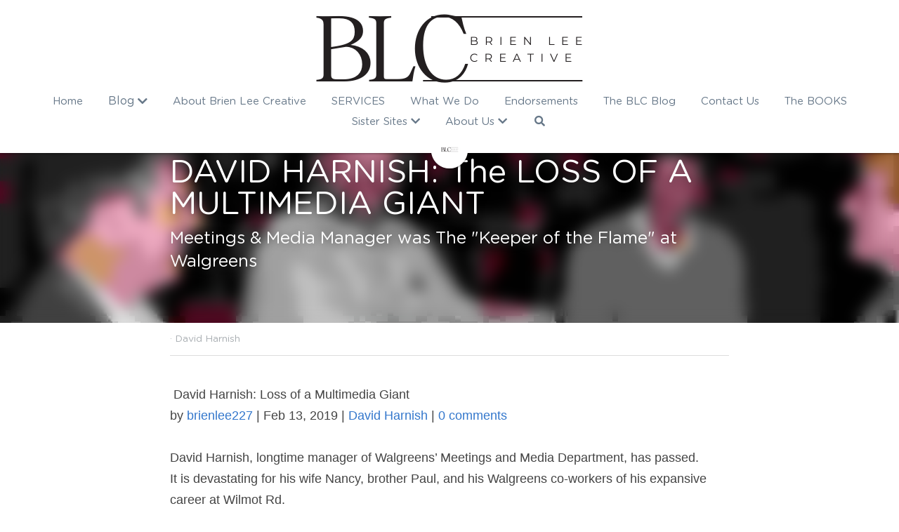

--- FILE ---
content_type: text/html; charset=utf-8
request_url: https://www.brienleecreative.com/blog/david-harnish-the-loss-of-a-multimedia-giant
body_size: 55044
content:
<!-- Powered by Strikingly.com 4 (1) Jan 27, 2026 at 02:37-->
<!DOCTYPE html>
<html itemscope itemtype='http://schema.org/WebPage' lang='en' xmlns:og='http://ogp.me/ns#' xmlns='http://www.w3.org/1999/xhtml'>
<head>
<title>DAVID HARNISH: The LOSS OF A MULTIMEDIA GIANT - David H...</title>
<link href="https://www.brienleecreative.com/blog/david-harnish-the-loss-of-a-multimedia-giant.amp" rel="amphtml">
<meta content="text/html; charset=UTF-8" http-equiv="Content-Type">
<meta content="width=device-width,initial-scale=1.0,user-scalable=yes,minimum-scale=1.0,maximum-scale=3.0" id="viewport" name="viewport">
<meta content=" David Harnish: Loss of a Multimedia Giant by brienlee227 | Feb 13, 2019 | David Harnish | 0 comments&nbsp;David Harnish, longtime manager of Walgreens’ Meetings and Media Department, h" name="description">
<meta content="article" property="og:type">
<meta content="DAVID HARNISH: The LOSS OF A MULTIMEDIA GIANT" property="og:title">
<meta content="https://www.brienleecreative.com/blog/david-harnish-the-loss-of-a-multimedia-giant" property="og:url">
<meta content="https://custom-images.strikinglycdn.com/res/hrscywv4p/image/upload/c_limit,fl_lossy,h_9000,w_1200,f_auto,q_auto/67411/DSC00366_yjvwjz.jpg" property="og:image">
<meta content="DAVID HARNISH: The LOSS OF A MULTIMEDIA GIANT" property="og:site_name">
<meta content=" David Harnish: Loss of a Multimedia Giant by brienlee227 | Feb 13, 2019 | David Harnish | 0 comments&nbsp;David Harnish, longtime manager of Walgreens’ Meetings and Media Department, h" property="og:description">
<meta content="DAVID HARNISH: The LOSS OF A MULTIMEDIA GIANT" itemprop="name">
<meta content=" David Harnish: Loss of a Multimedia Giant by brienlee227 | Feb 13, 2019 | David Harnish | 0 comments&nbsp;David Harnish, longtime manager of Walgreens’ Meetings and Media Department, h" itemprop="description">
<meta content="https://custom-images.strikinglycdn.com/res/hrscywv4p/image/upload/c_limit,fl_lossy,h_9000,w_1200,f_auto,q_auto/67411/DSC00366_yjvwjz.jpg" itemprop="image">
<meta content="summary_large_image" name="twitter:card">
<meta content="DAVID HARNISH: The LOSS OF A MULTIMEDIA GIANT" name="twitter:title">
<meta content=" David Harnish: Loss of a Multimedia Giant by brienlee227 | Feb 13, 2019 | David Harnish | 0 comments&nbsp;David Harnish, longtime manager of Walgreens’ Meetings and Media Department, h" name="twitter:description">
<meta content="https://custom-images.strikinglycdn.com/res/hrscywv4p/image/upload/c_limit,fl_lossy,h_9000,w_1200,f_auto,q_auto/67411/DSC00366_yjvwjz.jpg" name="twitter:image">
<meta name="csrf-param" content="authenticity_token">
<meta name="csrf-token" content="4KhZWIVdO+HkLewFOCF9oj8V2hQCW3jCo94LanfIHFDK6mlmNY6h1z6mpoxyyOxfi+cxcm8Wu+JOeMXX15ogCQ==">
<style>@font-face{font-family:open_sans;src:url(https://static-assets.strikinglycdn.com/webpack/fonts/OpenSans-Bold-webfont.1d9c7945c7bc7dd0909105119bfbc191.eot);src:url(https://static-assets.strikinglycdn.com/webpack/fonts/OpenSans-Bold-webfont.1d9c7945c7bc7dd0909105119bfbc191.eot?#iefix) format("embedded-opentype"),url(https://static-assets.strikinglycdn.com/webpack/fonts/OpenSans-Bold-webfont.2e90d5152ce92858b62ba053c7b9d2cb.woff) format("woff"),url(https://static-assets.strikinglycdn.com/webpack/fonts/OpenSans-Bold-webfont.76cc6be5d8a231dc012fef4bdb86f79c.ttf) format("truetype"),url(https://static-assets.strikinglycdn.com/webpack/fonts/OpenSans-Bold-webfont.93349923b5274a36ac93cb3168d09123.svg#open_sansbold) format("svg");font-weight:700;font-style:normal;font-display:swap}@font-face{font-family:open_sans;src:url(https://static-assets.strikinglycdn.com/webpack/fonts/OpenSans-BoldItalic-webfont.6218c213bb8cf22b25710da6f3a90e48.eot);src:url(https://static-assets.strikinglycdn.com/webpack/fonts/OpenSans-BoldItalic-webfont.6218c213bb8cf22b25710da6f3a90e48.eot?#iefix) format("embedded-opentype"),url(https://static-assets.strikinglycdn.com/webpack/fonts/OpenSans-BoldItalic-webfont.7657144ec477cd61ac4a5d1af3fa2d28.woff) format("woff"),url(https://static-assets.strikinglycdn.com/webpack/fonts/OpenSans-BoldItalic-webfont.b6690626036a7d6824632769305b1978.ttf) format("truetype"),url(https://static-assets.strikinglycdn.com/webpack/fonts/OpenSans-BoldItalic-webfont.2b4eeeaef53b3496a5cdf82803666ed7.svg#open_sansbold_italic) format("svg");font-weight:700;font-style:italic;font-display:swap}@font-face{font-family:open_sans;src:url(https://static-assets.strikinglycdn.com/webpack/fonts/OpenSans-Italic-webfont.43d5342998f3607bd61a8239e98b1160.eot);src:url(https://static-assets.strikinglycdn.com/webpack/fonts/OpenSans-Italic-webfont.43d5342998f3607bd61a8239e98b1160.eot?#iefix) format("embedded-opentype"),url(https://static-assets.strikinglycdn.com/webpack/fonts/OpenSans-Italic-webfont.f42641eed834f7b97a9499362c6c8855.woff) format("woff"),url(https://static-assets.strikinglycdn.com/webpack/fonts/OpenSans-Italic-webfont.de7ef31e6295902347c5c3643b2d82da.ttf) format("truetype"),url(https://static-assets.strikinglycdn.com/webpack/fonts/OpenSans-Italic-webfont.5b774c25787e0a52c013463c9e3c4219.svg#open_sansitalic) format("svg");font-weight:400;font-style:italic;font-display:swap}@font-face{font-family:open_sans;src:url(https://static-assets.strikinglycdn.com/webpack/fonts/OpenSans-Light-webfont.09e00aa7622ece30a0f1e06b55f66c2a.eot);src:url(https://static-assets.strikinglycdn.com/webpack/fonts/OpenSans-Light-webfont.09e00aa7622ece30a0f1e06b55f66c2a.eot?#iefix) format("embedded-opentype"),url(https://static-assets.strikinglycdn.com/webpack/fonts/OpenSans-Light-webfont.45b47f3e9c7d74b80f5c6e0a3c513b23.woff) format("woff"),url(https://static-assets.strikinglycdn.com/webpack/fonts/OpenSans-Light-webfont.2e98fc3ce85f31f63010b706259cb604.ttf) format("truetype"),url(https://static-assets.strikinglycdn.com/webpack/fonts/OpenSans-Light-webfont.8f04ed9aeb2185499068d84842b95aa1.svg#open_sanslight) format("svg");font-weight:300;font-style:normal;font-display:swap}@font-face{font-family:open_sans;src:url(https://static-assets.strikinglycdn.com/webpack/fonts/OpenSans-LightItalic-webfont.550b5fda4a27cfedb7131b1a6e85e748.eot);src:url(https://static-assets.strikinglycdn.com/webpack/fonts/OpenSans-LightItalic-webfont.550b5fda4a27cfedb7131b1a6e85e748.eot?#iefix) format("embedded-opentype"),url(https://static-assets.strikinglycdn.com/webpack/fonts/OpenSans-LightItalic-webfont.b553da506077488bc65289e10841d527.woff) format("woff"),url(https://static-assets.strikinglycdn.com/webpack/fonts/OpenSans-LightItalic-webfont.1d22953c479914c2f801e08de666b0e8.ttf) format("truetype"),url(https://static-assets.strikinglycdn.com/webpack/fonts/OpenSans-LightItalic-webfont.fd6dd5fa10c5a74f0a767eeb695342f1.svg#open_sanslight_italic) format("svg");font-weight:300;font-style:italic;font-display:swap}@font-face{font-family:open_sans;src:url(https://static-assets.strikinglycdn.com/webpack/fonts/OpenSans-Regular-webfont.c4d82460ef260eb1589e73528cbfb257.eot);src:url(https://static-assets.strikinglycdn.com/webpack/fonts/OpenSans-Regular-webfont.c4d82460ef260eb1589e73528cbfb257.eot?#iefix) format("embedded-opentype"),url(https://static-assets.strikinglycdn.com/webpack/fonts/OpenSans-Regular-webfont.79515ad0788973c533405f7012dfeccd.woff) format("woff"),url(https://static-assets.strikinglycdn.com/webpack/fonts/OpenSans-Regular-webfont.488d5cc145299ba07b75495100419ee6.ttf) format("truetype"),url(https://static-assets.strikinglycdn.com/webpack/fonts/OpenSans-Regular-webfont.8185eb3059c46e4169ce107dfcf85950.svg#open_sansregular) format("svg");font-weight:400;font-style:normal;font-display:swap}@font-face{font-family:open_sans;src:url(https://static-assets.strikinglycdn.com/webpack/fonts/OpenSans-Semibold-webfont.f28eb362fb6afe946d822ee5451c2146.eot);src:url(https://static-assets.strikinglycdn.com/webpack/fonts/OpenSans-Semibold-webfont.f28eb362fb6afe946d822ee5451c2146.eot?#iefix) format("embedded-opentype"),url(https://static-assets.strikinglycdn.com/webpack/fonts/OpenSans-Semibold-webfont.697574b47bcfdd2c45e3e63c7380dd67.woff) format("woff"),url(https://static-assets.strikinglycdn.com/webpack/fonts/OpenSans-Semibold-webfont.b32acea6fd3c228b5059042c7ad21c55.ttf) format("truetype"),url(https://static-assets.strikinglycdn.com/webpack/fonts/OpenSans-Semibold-webfont.3f6b1eed8a0832d6f316fc26526348a8.svg#open_sanssemibold) format("svg");font-weight:600;font-style:normal;font-display:swap}@font-face{font-family:open_sans;src:url(https://static-assets.strikinglycdn.com/webpack/fonts/OpenSans-SemiboldItalic-webfont.70bafcaaadad9e17b9c7784abbc6b1c2.eot);src:url(https://static-assets.strikinglycdn.com/webpack/fonts/OpenSans-SemiboldItalic-webfont.70bafcaaadad9e17b9c7784abbc6b1c2.eot?#iefix) format("embedded-opentype"),url(https://static-assets.strikinglycdn.com/webpack/fonts/OpenSans-SemiboldItalic-webfont.719f7321a8366f4ee609737026432113.woff) format("woff"),url(https://static-assets.strikinglycdn.com/webpack/fonts/OpenSans-SemiboldItalic-webfont.64f886b232962979e2eaf29d93108286.ttf) format("truetype"),url(https://static-assets.strikinglycdn.com/webpack/fonts/OpenSans-SemiboldItalic-webfont.70eb93d7ba2ad241180085a9a74b0b95.svg#open_sanssemibold_italic) format("svg");font-weight:600;font-style:italic;font-display:swap}@font-face{font-family:Font Awesome\ 5 Free;font-style:normal;font-weight:400;font-display:block;src:url(https://static-assets.strikinglycdn.com/webpack/fonts/fa-regular-400.7630483dd4b0c48639d2ac54a894b450.eot);src:url(https://static-assets.strikinglycdn.com/webpack/fonts/fa-regular-400.7630483dd4b0c48639d2ac54a894b450.eot?#iefix) format("embedded-opentype"),url(https://static-assets.strikinglycdn.com/webpack/fonts/fa-regular-400.f0f8230116992e521526097a28f54066.woff2) format("woff2"),url(https://static-assets.strikinglycdn.com/webpack/fonts/fa-regular-400.7124eb50fc8227c78269f2d995637ff5.woff) format("woff"),url(https://static-assets.strikinglycdn.com/webpack/fonts/fa-regular-400.1f77739ca9ff2188b539c36f30ffa2be.ttf) format("truetype"),url(https://static-assets.strikinglycdn.com/webpack/fonts/fa-regular-400.0bb428459c8ecfa61b22a03def1706e6.svg#fontawesome) format("svg")}@font-face{font-family:Font Awesome\ 5 Free;font-style:normal;font-weight:900;font-display:block;src:url(https://static-assets.strikinglycdn.com/webpack/fonts/fa-solid-900.1042e8ca1ce821518a2d3e7055410839.eot);src:url(https://static-assets.strikinglycdn.com/webpack/fonts/fa-solid-900.1042e8ca1ce821518a2d3e7055410839.eot?#iefix) format("embedded-opentype"),url(https://static-assets.strikinglycdn.com/webpack/fonts/fa-solid-900.e8a427e15cc502bef99cfd722b37ea98.woff2) format("woff2"),url(https://static-assets.strikinglycdn.com/webpack/fonts/fa-solid-900.9fe5a17c8ab036d20e6c5ba3fd2ac511.woff) format("woff"),url(https://static-assets.strikinglycdn.com/webpack/fonts/fa-solid-900.605ed7926cf39a2ad5ec2d1f9d391d3d.ttf) format("truetype"),url(https://static-assets.strikinglycdn.com/webpack/fonts/fa-solid-900.376c1f97f6553dea1ca9b3f9081889bd.svg#fontawesome) format("svg")}body,html{margin:0;padding:0}a,h1,img,input,li,p,ul{margin:0;padding:0;border:0;font-weight:400;font-style:normal;font-size:100%;line-height:1;font-family:inherit}ul{list-style:none}html{font-size:100%;-webkit-text-size-adjust:100%;-ms-text-size-adjust:100%}img{border:0;-ms-interpolation-mode:bicubic}a{text-decoration:none}html{font-size:14px;line-height:1}input::-webkit-input-placeholder{color:#c0c4c8}.eu-cookie-setting-dialog{width:100%;position:fixed;top:50%;left:50%;display:none;padding:20px;z-index:10000;max-width:500px;border-radius:5px;box-sizing:border-box;color:#555;-webkit-transform:translate(-50%,-50%);transform:translate(-50%,-50%);background-color:#f4f6f8;-webkit-animation:.3s ease-in-out slide_in_animation;animation:.3s ease-in-out slide_in_animation}.eu-cookie-setting-dialog .setting-title{font-size:14px;font-weight:700}.eu-cookie-setting-dialog .setting-item{display:-webkit-flex;display:flex;margin-top:20px;-webkit-align-items:flex-start;align-items:flex-start}.eu-cookie-setting-dialog .item-content{font-size:12px;margin:0 8px}.eu-cookie-setting-dialog .item-label{line-height:1;font-weight:700}.eu-cookie-setting-dialog .item-text{margin-top:5px;line-height:1.5}.eu-cookie-setting-dialog .setting-footer{margin-top:20px;text-align:right}.eu-cookie-setting-dialog .save-btn{color:#fff;font-size:12px;font-weight:700;padding:8px 10px;border-radius:4px;display:inline-block;letter-spacing:normal;background:#4b5056}.eu-cookie-setting-mask{position:fixed;display:none;top:0;left:0;width:100%;height:100%;z-index:10000;background:rgba(0,0,0,.4);-webkit-animation:.2s ease-in-out slide_in_animation;animation:.2s ease-in-out slide_in_animation}@-webkit-keyframes slide_in_animation{0%{opacity:0}to{opacity:1}}@keyframes slide_in_animation{0%{opacity:0}to{opacity:1}}#s-content{padding:0!important}.s-blog .container{position:relative;width:816px;margin:0 auto;padding:0}.s-blog .container .columns{float:left;display:inline;margin-left:10px;margin-right:10px}.s-blog .container .sixteen.columns{width:796px}@media only screen and (min-width:728px) and (max-width:879px){.s-blog .container{position:relative;width:640px;margin:0 auto;padding:0}.s-blog .container .columns{float:left;display:inline;margin-left:7px;margin-right:7px}.s-blog .container .sixteen.columns{width:626px}}@media only screen and (min-width:590px) and (max-width:727px){.s-blog .container{position:relative;width:556px;padding:0;margin:0 auto}.s-blog .container .columns,.s-blog .container .sixteen.columns{width:540px;margin-left:8px;margin-right:8px}}@media only screen and (min-width:490px) and (max-width:589px){.s-blog .container{position:relative;width:456px;padding:0;margin:0 auto}.s-blog .container .columns,.s-blog .container .sixteen.columns{width:440px;margin-left:8px;margin-right:8px}}@media only screen and (min-width:430px) and (max-width:489px){.s-blog .container{position:relative;width:396px;padding:0;margin:0 auto}.s-blog .container .columns,.s-blog .container .sixteen.columns{width:380px;margin-left:8px;margin-right:8px}}@media only screen and (min-width:370px) and (max-width:429px){.s-blog .container{position:relative;width:336px;padding:0;margin:0 auto}.s-blog .container .columns,.s-blog .container .sixteen.columns{width:320px;margin-left:8px;margin-right:8px}}@media only screen and (min-width:350px) and (max-width:369px){.s-blog .container{position:relative;width:316px;padding:0;margin:0 auto}.s-blog .container .columns,.s-blog .container .sixteen.columns{width:300px;margin-left:8px;margin-right:8px}}@media only screen and (max-width:349px){.s-blog .container{position:relative;width:296px;padding:0;margin:0 auto}.s-blog .container .columns,.s-blog .container .sixteen.columns{width:280px;margin-left:8px;margin-right:8px}}#s-content h1{font-size:48px}.s-font-body{font-size:18px}.s-font-heading{font-size:36px}.s-blog .s-blog-body{background:#fff}.s-blog .s-block{text-align:left}.s-blog .s-blog-post-section{position:relative;margin-bottom:30px}.s-blog .s-blog-post-section .s-text .s-component-content{color:#444;line-height:1.7;float:none;display:block;margin-left:0;margin-right:0}.s-blog .s-blog-post-section .s-text .s-component-content a,.s-blog .s-blog-post-section .s-text .s-component-content p{line-height:1.7}.s-blog .s-navbar-section .container,.s-blog .s-navbar-section .header.columns{width:inherit}.s-blog .s-navbar-section{font-size:16px}.s-blog .s-navbar-section .s-font-body{font-size:inherit}.s-blog{font-size:18px}.s-blog h1{font-size:50px}.s-blog .s-blog-padding{padding:40px 0 60px}@media only screen and (max-width:727px){.s-blog .s-blog-padding{padding:30px 0}}@media only screen and (max-width:489px){.s-blog h1{font-size:38px}.s-blog .s-blog-padding{padding-top:15px}}.s-blog .s-blog-header .s-blog-header-inner{display:table;width:100%;height:auto;height:340px;color:#fff;overflow:hidden}.s-blog .s-blog-header .s-blog-header-inner h1{color:#fff}.s-blog .s-blog-header .s-blog-header-inner .s-blog-title{font-size:45px;margin-bottom:10px}@media only screen and (max-width:727px){.s-blog .s-blog-header .s-blog-header-inner .s-blog-title{font-size:36px}.s-blog .s-blog-header .s-blog-header-inner{height:220px}}.s-blog .s-blog-header .s-blog-header-inner .s-blog-subtitle{font-size:24px}.s-blog .s-blog-header .s-blog-header-inner.s-bg-light-text{color:#fff}.s-blog .s-blog-header .s-blog-header-inner.s-bg-light-text .s-blog-subtitle,.s-blog .s-blog-header .s-blog-header-inner.s-bg-light-text .s-blog-title{text-shadow:0 1px 12px rgba(0,0,0,.35)}.s-blog .s-blog-header .s-blog-header-inner .s-blog-header-content{display:table-cell;vertical-align:bottom}.s-blog .s-blog-header .s-blog-header-inner .s-blog-subtitle-wrapper{font-size:36px;line-height:1.4;margin-bottom:10px}.s-blog .s-blog-header .s-blog-header-bottom{background:#fff}.s-blog .s-blog-header .s-blog-header-bottom .s-blog-info{padding:12px 0;border-bottom:1px solid #ddd;color:#a9aeb2;font-size:14px}.s-blog .s-blog-footer .s-blog-footer-inner .s-blog-subscription .fa-spinner{margin-left:5px}#s-blog-comments-container .s-blog-comments-inner .fa-spinner{margin-left:5px}.ib{display:inline-block;zoom:1}.center{text-align:center}body{-webkit-animation-duration:.1s;-webkit-animation-name:fontfix;-webkit-animation-iteration-count:1;-webkit-animation-timing-function:linear;-webkit-animation-delay:.1s}@-webkit-keyframes fontfix{0%{opacity:1}to{opacity:1}}#strikingly-tooltip-container{position:fixed;top:0;left:0;z-index:10000;width:100%;font-family:open_sans,Open Sans,sans-serif}::-webkit-input-placeholder{color:#c6c9cd;font-weight:400}:-moz-placeholder{color:#c6c9cd;font-weight:400}::-moz-placeholder{color:#c6c9cd;font-weight:400}::-ms-input-placeholder{color:#c6c9cd;font-weight:400}::input-placeholder{color:#c6c9cd;font-weight:400}.s-blog-info{font-size:16px}.s-blog-info .s-blog-tags{position:relative;z-index:1;display:inline-block;line-height:16px;word-break:break-word}.s-blog-info .s-blog-tags .s-blog-tag{position:relative;margin:3px 3px 3px 0;display:inline-block}.s-blog-info .s-blog-tags .s-blog-tag.last{margin-right:0}.fa,.fas{-moz-osx-font-smoothing:grayscale;-webkit-font-smoothing:antialiased;display:inline-block;font-style:normal;font-variant:normal;text-rendering:auto;line-height:1}.fa-pulse{-webkit-animation:1s steps(8) infinite fa-spin;animation:1s steps(8) infinite fa-spin}@-webkit-keyframes fa-spin{0%{-webkit-transform:rotate(0);transform:rotate(0)}to{-webkit-transform:rotate(1turn);transform:rotate(1turn)}}@keyframes fa-spin{0%{-webkit-transform:rotate(0);transform:rotate(0)}to{-webkit-transform:rotate(1turn);transform:rotate(1turn)}}.fa-chevron-down:before{content:"\f078"}.fa-search:before{content:"\f002"}.fa-spinner:before{content:"\f110"}.fa,.fas{font-family:Font Awesome\ 5 Free}.fa,.fas{font-weight:900}.s-component{position:relative}.s-nav div .s-nav-dropdown,.s-nav li .s-nav-dropdown{position:relative}.s-nav .nav-item .site-search .fa.fa-search,.s-nav li .site-search .fa.fa-search{padding:3px}#s-content{position:relative;overflow:hidden;margin-left:0;min-height:100vh;font-size:16px}#s-content h1{font-size:45px}#s-content h1{line-height:inherit;font-weight:inherit}@media only screen and (max-width:479px){#s-content h1{font-size:36px}}#s-content .s-nav .site-search .fa-search{font-weight:900}.s-text .s-component-content{word-wrap:break-word}.s-text .s-component-content p{line-height:inherit}.s-image{min-height:1px}.s-image img{max-width:100%;vertical-align:middle}.s-block .s-block-item.s-repeatable-item{vertical-align:top;margin-bottom:30px;max-width:100%}.s-category-drawer-wrapper{display:none}.s-bg-blurred{position:relative}@media only screen and (max-width:768px){html{scrollbar-width:none;-ms-overflow-style:none}::-webkit-scrollbar{width:0}}.container:after{content:"\0020";display:block;height:0;clear:both;visibility:hidden}.container{position:relative;width:1056px;margin:0 auto;padding:0}.container .columns{float:left;display:inline;margin-left:14px;margin-right:14px}.container .sixteen.columns{width:1028px}@media only screen and (min-width:1000px) and (max-width:1299px){.container{position:relative;width:944px;margin:0 auto;padding:0}.container .columns{float:left;display:inline;margin-left:13px;margin-right:13px}.container .sixteen.columns{width:918px}}@media only screen and (min-width:876px) and (max-width:999px){.container{position:relative;width:832px;margin:0 auto;padding:0}.container .columns{float:left;display:inline;margin-left:12px;margin-right:12px}.container .sixteen.columns{width:808px}}@media only screen and (min-width:728px) and (max-width:875px){.container{position:relative;width:656px;margin:0 auto;padding:0}.container .columns{float:left;display:inline;margin-left:9px;margin-right:9px}.container .sixteen.columns{width:638px}}@media only screen and (min-width:490px) and (max-width:727px){.container{position:relative;width:456px;padding:0;margin:0 auto}.container .columns,.container .sixteen.columns{width:440px;margin-left:8px;margin-right:8px}}@media only screen and (min-width:430px) and (max-width:489px){.container{position:relative;width:396px;padding:0;margin:0 auto}.container .columns,.container .sixteen.columns{width:380px;margin-left:8px;margin-right:8px}}@media only screen and (min-width:370px) and (max-width:429px){.container{position:relative;width:336px;padding:0;margin:0 auto}.container .columns,.container .sixteen.columns{width:320px;margin-left:8px;margin-right:8px}}@media only screen and (min-width:350px) and (max-width:369px){.container{position:relative;width:316px;padding:0;margin:0 auto}.container .columns,.container .sixteen.columns{width:300px;margin-left:8px;margin-right:8px}}@media only screen and (max-width:349px){.container{position:relative;width:296px;padding:0;margin:0 auto}.container .columns,.container .sixteen.columns{width:280px;margin-left:8px;margin-right:8px}}#header-spacer{height:120px}#header-container{width:100%;position:fixed;top:0;z-index:210;background:#fff;box-shadow:0 1px 3px rgba(0,0,0,.4);-webkit-perspective:1000;-webkit-backface-visibility:hidden}#header-container .header{position:relative;zoom:1;position:static}#header-container .header:after{display:table;content:"";clear:both}#header-container .header .logo{text-align:center;margin:20px auto 10px;max-width:800px}#header-container .header .logo img{display:block;max-width:100%;max-height:100px}#header-container .header .nav{margin-bottom:30px}#header-container .header .nav ul{position:relative;zoom:1;text-align:center}#header-container .header .nav ul:after{display:table;content:"";clear:both}#header-container .header .nav ul li{display:inline-block;zoom:1;padding:0 18px}#header-container .header .nav ul .s-nav-dropdown-item,#header-container .header .nav ul a{color:#567;text-decoration:none;display:block;font-size:100%;font-weight:500;padding:5px 0}#header-container .header .power{position:absolute;z-index:101;width:70px;height:50px;background:url(https://static-assets.strikinglycdn.com/images/button-white.f7d0623c6df4900536d315a7c6f49a82.png) 50%;bottom:-25px;left:50%;margin-left:-35px;text-align:center}#header-container .header .power .s-component-content{width:70px;text-align:center;height:40px;display:table-cell;vertical-align:middle;overflow:hidden}#header-container .header .power .s-component-content img{margin:0 auto;display:inline-block;zoom:1;vertical-align:middle;max-width:32px;max-height:40px;line-height:40px;border-radius:3px}#s-content{font-size:15px}.s-variation-default{font-family:sans-serif}.s-variation-default .s-blog-header{font-family:gotham rounded,sans-serif}.s-variation-default .s-blog-body{font-family:sans-serif}.s-variation-default #header-container .header .nav ul li .s-nav-dropdown-item,.s-variation-default #header-container .header .nav ul li a{font-family:gotham rounded,sans-serif}.s-variation-default{color:#333}.s-variation-default .s-text .s-component-content a{color:#37c;font-weight:inherit}.s-variation-default #header-container .header .nav ul .s-nav-dropdown-item,.s-variation-default #header-container .header .nav ul a{color:#678}@media only screen and (min-width:1250px){.wide-container{width:92%}.wide-container .sixteen.columns{width:100%;margin:0}}@media only screen and (max-width:727px){.s-block .s-block-item.s-repeatable-item{clear:both!important}.s-nav{display:none}.s-category-drawer-wrapper{display:block}#header-spacer{height:0!important}#header-container{position:relative;margin-left:0!important}#header-container .header .logo{margin:10px auto 0;padding:0 30px}#header-container .header .power{bottom:-25px}}.s-blog .s-blog-nav.show-nav .s-font-body{font-size:15px}</style>
  <script>
window.$S={};$S.conf={"SUPPORTED_CURRENCY":[{"code":"AED","symbol":"\u062f.\u0625","decimal":".","thousand":",","precision":2,"name":"United Arab Emirates Dirham"},{"code":"AFN","symbol":"\u060b","decimal":".","thousand":",","precision":2,"name":"Afghan afghani"},{"code":"ALL","symbol":"Lek","decimal":",","thousand":".","precision":2,"name":"Albanian lek"},{"code":"AMD","symbol":"\u058f","decimal":",","thousand":".","precision":2,"name":"Armenian dram"},{"code":"ANG","symbol":"\u0192","decimal":",","thousand":".","precision":2,"name":"Netherlands Antillean guilder"},{"code":"AOA","symbol":"Kz","decimal":",","thousand":".","precision":2,"name":"Angolan kwanza"},{"code":"ARS","symbol":"$","decimal":",","thousand":".","precision":2,"name":"Argentine peso"},{"code":"AUD","symbol":"A$","decimal":".","thousand":" ","precision":2,"name":"Australian Dollar"},{"code":"AWG","symbol":"\u0192","decimal":".","thousand":",","precision":2,"name":"Aruban florin"},{"code":"AZN","symbol":"\u20bc","decimal":".","thousand":",","precision":2,"name":"Azerbaijani Manat"},{"code":"BAM","symbol":"KM","decimal":",","thousand":".","precision":2,"name":"Bosnia and Herzegovina convertible mark"},{"code":"BBD","symbol":"$","decimal":".","thousand":",","precision":2,"name":"Barbadian dollar"},{"code":"BDT","symbol":"Tk","decimal":".","thousand":",","precision":2,"name":"Bangladeshi Taka"},{"code":"BGN","symbol":"\u043b\u0432","decimal":",","thousand":".","precision":2,"name":"Bulgarian lev"},{"code":"BHD","symbol":"\u062f.\u0628","decimal":".","thousand":",","precision":3,"name":"Bahraini dinar"},{"code":"BIF","symbol":"FBu","decimal":".","thousand":",","precision":0,"name":"Burundian franc"},{"code":"BMD","symbol":"$","decimal":".","thousand":",","precision":2,"name":"Bermudian dollar"},{"code":"BND","symbol":"$","decimal":".","thousand":",","precision":2,"name":"Brunei dollar"},{"code":"BOB","symbol":"$b","decimal":",","thousand":".","precision":2,"name":"Bolivian boliviano"},{"code":"BRL","symbol":"R$","decimal":",","thousand":".","precision":2,"name":"Brazilian Real","format":"%s %v"},{"code":"BSD","symbol":"$","decimal":".","thousand":",","precision":2,"name":"Bahamian dollar"},{"code":"BTN","symbol":"Nu.","decimal":".","thousand":",","precision":2,"name":"Bhutanese ngultrum"},{"code":"BWP","symbol":"P","decimal":".","thousand":",","precision":2,"name":"Botswana pula"},{"code":"BYN","symbol":"Br","decimal":".","thousand":",","precision":2,"name":"Belarusian ruble"},{"code":"BZD","symbol":"BZ$","decimal":".","thousand":",","precision":2,"name":"Belize dollar"},{"code":"CAD","symbol":"$","decimal":".","thousand":",","precision":2,"name":"Canadian Dollar"},{"code":"CDF","symbol":"FC","decimal":".","thousand":",","precision":2,"name":"Congolese franc"},{"code":"CHF","symbol":"CHF","decimal":".","thousand":"'","precision":2,"name":"Swiss Franc","format":"%s %v"},{"code":"CLP","symbol":"$","decimal":"","thousand":".","precision":0,"name":"Chilean Peso"},{"code":"CNY","symbol":"\u00a5","decimal":".","thousand":",","precision":2,"name":"Chinese Yuan"},{"code":"CRC","symbol":"\u20a1","decimal":",","thousand":".","precision":2,"name":"Costa Rican col\u00f3n"},{"code":"CUP","symbol":"$","decimal":".","thousand":",","precision":2,"name":"Cuban peso"},{"code":"CVE","symbol":"$","decimal":".","thousand":",","precision":2,"name":"Cape Verdean escudo"},{"code":"CZK","symbol":"K\u010d","decimal":",","thousand":".","precision":2,"name":"Czech Koruna","format":"%v %s"},{"code":"DJF","symbol":"Fdj","decimal":".","thousand":",","precision":0,"name":"Djiboutian franc"},{"code":"DKK","symbol":"kr","decimal":".","thousand":",","precision":2,"name":"Danish Krone","format":"%v %s"},{"code":"DOP","symbol":"RD$","decimal":".","thousand":",","precision":2,"name":"Dominican peso"},{"code":"DZD","symbol":"\u062f\u062c","decimal":",","thousand":".","precision":2,"name":"Algerian dinar"},{"code":"EGP","symbol":"E\u00a3","decimal":".","thousand":",","precision":2,"name":"Egyptian pound"},{"code":"ERN","symbol":"Nkf","decimal":".","thousand":",","precision":2,"name":"Eritrean nakfa"},{"code":"ETB","symbol":"Br","decimal":".","thousand":",","precision":2,"name":"Ethiopian birr"},{"code":"EUR","symbol":"\u20ac","decimal":",","thousand":".","precision":2,"name":"Euro","format":"%v %s"},{"code":"FJD","symbol":"$","decimal":".","thousand":",","precision":2,"name":"Fijian dollar"},{"code":"FKP","symbol":"\u00a3","decimal":".","thousand":",","precision":2,"name":"Falkland Islands pound"},{"code":"GBP","symbol":"\u00a3","decimal":".","thousand":",","precision":2,"name":"British Pound"},{"code":"GEL","symbol":"\u10da","decimal":",","thousand":".","precision":2,"name":"Georgian lari"},{"code":"GGP","symbol":"\u00a3","decimal":".","thousand":",","precision":2,"name":"Guernsey pound"},{"code":"GHS","symbol":"GH\u20b5","decimal":".","thousand":",","precision":2,"name":"Ghanaian cedi"},{"code":"GIP","symbol":"\u00a3","decimal":".","thousand":",","precision":2,"name":"Gibraltar pound"},{"code":"GMD","symbol":"D","decimal":".","thousand":",","precision":2,"name":"Gambian dalasi"},{"code":"GNF","symbol":"\u20a3","decimal":".","thousand":",","precision":0,"name":"Guinean franc"},{"code":"GTQ","symbol":"Q","decimal":".","thousand":",","precision":2,"name":"Guatemalan quetzal"},{"code":"GYD","symbol":"G$","decimal":".","thousand":",","precision":2,"name":"Guyanese dollar"},{"code":"HKD","symbol":"HK$","decimal":".","thousand":",","precision":2,"name":"Hong Kong Dollar"},{"code":"HNL","symbol":"L","decimal":".","thousand":",","precision":2,"name":"Honduran lempira"},{"code":"HRK","symbol":"kn","decimal":".","thousand":",","precision":2,"name":"Croatian kuna"},{"code":"HTG","symbol":"G","decimal":".","thousand":",","precision":2,"name":"Haitian gourde"},{"code":"HUF","symbol":"Ft","decimal":"","thousand":",","precision":0,"name":"Hungarian Forint","format":"%v %s"},{"code":"ILS","symbol":"\u20aa","decimal":".","thousand":",","precision":2,"name":"Israeli New Shekel"},{"code":"IMP","symbol":"\u00a3","decimal":".","thousand":",","precision":2,"name":"Isle of Man pound"},{"code":"INR","symbol":"\u20b9","decimal":".","thousand":",","precision":2,"name":"Indian Rupee"},{"code":"IQD","symbol":"\u062f.\u0639","decimal":".","thousand":",","precision":3,"name":"Iraqi dinar"},{"code":"IRR","symbol":"\u062a\u0648\u0645\u0627\u0646","decimal":".","thousand":",","precision":2,"name":"Iranian rial"},{"code":"ISK","symbol":"kr","decimal":",","thousand":".","precision":2,"name":"Icelandic kr\u00f3na"},{"code":"JEP","symbol":"\u00a3","decimal":".","thousand":",","precision":2,"name":"Jersey pound"},{"code":"JMD","symbol":"J$","decimal":".","thousand":",","precision":2,"name":"Jamaican Dollar"},{"code":"JOD","symbol":"JD","decimal":".","thousand":",","precision":3,"name":"Jordanian Dinar"},{"code":"JPY","symbol":"\u00a5","decimal":"","thousand":",","precision":0,"name":"Japanese Yen","format":"%s %v"},{"code":"KES","symbol":"KSh","decimal":".","thousand":",","precision":2,"name":"Kenyan shilling"},{"code":"KGS","symbol":"\u043b\u0432","decimal":",","thousand":".","precision":2,"name":"Kyrgyzstani som"},{"code":"KHR","symbol":"\u17db","decimal":".","thousand":",","precision":2,"name":"Cambodian riel"},{"code":"KMF","symbol":"CF","decimal":".","thousand":",","precision":0,"name":"Comorian franc"},{"code":"KPW","symbol":"\u20a9","decimal":".","thousand":",","precision":2,"name":"North Korean won"},{"code":"KRW","symbol":"\uc6d0","decimal":"","thousand":",","precision":0,"name":"South Korean Won","format":"%v %s"},{"code":"KWD","symbol":"\u062f.\u0643","decimal":".","thousand":",","precision":3,"name":"Kuwait dinar"},{"code":"KYD","symbol":"CI$","decimal":".","thousand":",","precision":2,"name":"Cayman Islands dollar"},{"code":"KZT","symbol":"\u20b8","decimal":",","thousand":".","precision":2,"name":"Kazakhstani tenge"},{"code":"LBP","symbol":"LL","decimal":".","thousand":",","precision":2,"name":"Lebanese pound"},{"code":"LKR","symbol":"\u20a8","decimal":".","thousand":",","precision":2,"name":"Sri Lankan rupee"},{"code":"LRD","symbol":"LR$","decimal":".","thousand":",","precision":2,"name":"Liberian dollar"},{"code":"LSL","symbol":"M","decimal":".","thousand":",","precision":2,"name":"Lesotho loti"},{"code":"LYD","symbol":"LD","decimal":".","thousand":",","precision":3,"name":"Libyan dinar"},{"code":"MAD","symbol":"\u062f.\u0645.","decimal":",","thousand":".","precision":2,"name":"Moroccan dirham"},{"code":"MDL","symbol":"L","decimal":",","thousand":".","precision":2,"name":"Moldovan leu"},{"code":"MGA","symbol":"Ar","decimal":".","thousand":",","precision":0,"name":"Malagasy ariary"},{"code":"MKD","symbol":"\u0434\u0435\u043d","decimal":",","thousand":".","precision":2,"name":"Macedonian denar"},{"code":"MMK","symbol":"Ks","decimal":".","thousand":",","precision":2,"name":"Myanmar kyat"},{"code":"MNT","symbol":"\u20ae","decimal":".","thousand":",","precision":2,"name":"Mongolian tugrik"},{"code":"MOP","symbol":"MOP$","decimal":".","thousand":",","precision":2,"name":"Macanese pataca"},{"code":"MRO","symbol":"UM","decimal":".","thousand":",","precision":2,"name":"Mauritanian Ouguiya"},{"code":"MRU","symbol":"UM","decimal":".","thousand":",","precision":2,"name":"Mauritanian ouguiya"},{"code":"MUR","symbol":"\u20a8","decimal":".","thousand":",","precision":2,"name":"Mauritian rupee"},{"code":"MVR","symbol":"Rf","decimal":".","thousand":",","precision":2,"name":"Maldivian rufiyaa"},{"code":"MWK","symbol":"K","decimal":".","thousand":",","precision":2,"name":"Malawian kwacha"},{"code":"MXN","symbol":"$","decimal":".","thousand":",","precision":2,"name":"Mexican Peso"},{"code":"MYR","symbol":"RM","decimal":".","thousand":",","precision":2,"name":"Malaysian Ringgit"},{"code":"MZN","symbol":"MT","decimal":",","thousand":".","precision":2,"name":"Mozambican metical"},{"code":"NAD","symbol":"N$","decimal":".","thousand":",","precision":2,"name":"Namibian dollar"},{"code":"NGN","symbol":"\u20a6","decimal":".","thousand":",","precision":2,"name":"Nigerian naira"},{"code":"NIO","symbol":"C$","decimal":".","thousand":",","precision":2,"name":"Nicaraguan c\u00f3rdoba"},{"code":"NOK","symbol":"kr","decimal":",","thousand":".","precision":2,"name":"Norwegian Krone","format":"%v %s"},{"code":"NPR","symbol":"\u20a8","decimal":".","thousand":",","precision":2,"name":"Nepalese rupee"},{"code":"NZD","symbol":"$","decimal":".","thousand":",","precision":2,"name":"New Zealand Dollar"},{"code":"OMR","symbol":"\u0631.\u0639.","decimal":".","thousand":",","precision":3,"name":"Omani rial"},{"code":"PAB","symbol":"B\/.","decimal":".","thousand":",","precision":2,"name":"Panamanian balboa"},{"code":"PEN","symbol":"S\/.","decimal":".","thousand":",","precision":2,"name":"Peruvian Sol"},{"code":"PGK","symbol":"K","decimal":".","thousand":",","precision":2,"name":"Papua New Guinean kina"},{"code":"PHP","symbol":"\u20b1","decimal":".","thousand":",","precision":2,"name":"Philippine Peso"},{"code":"PKR","symbol":"\u20a8","decimal":".","thousand":",","precision":2,"name":"Pakistani rupee"},{"code":"PLN","symbol":"z\u0142","decimal":",","thousand":" ","precision":2,"name":"Polish Zloty","format":"%v %s"},{"code":"PYG","symbol":"\u20b2","decimal":",","thousand":".","precision":0,"name":"Paraguayan guaran\u00ed"},{"code":"QAR","symbol":"\u0631.\u0642","decimal":".","thousand":",","precision":2,"name":"Qatari riyal"},{"code":"RON","symbol":"lei","decimal":",","thousand":".","precision":2,"name":"Romanian leu"},{"code":"RSD","symbol":"\u0434\u0438\u043d","decimal":",","thousand":".","precision":2,"name":"Serbian dinar"},{"code":"RUB","symbol":"\u20bd","decimal":",","thousand":".","precision":2,"name":"Russian Ruble","format":"%v %s"},{"code":"RWF","symbol":"FRw","decimal":".","thousand":",","precision":0,"name":"Rwandan franc"},{"code":"SAR","symbol":"\u0631.\u0633","decimal":".","thousand":",","precision":2,"name":"Saudi Arabian riyal"},{"code":"SBD","symbol":"SI$","decimal":".","thousand":",","precision":2,"name":"Solomon Islands dollar"},{"code":"SCR","symbol":"SRe","decimal":".","thousand":",","precision":2,"name":"Seychellois rupee"},{"code":"SDG","symbol":"SDG","decimal":".","thousand":",","precision":2,"name":"Sudanese pound"},{"code":"SEK","symbol":"kr","decimal":".","thousand":" ","precision":2,"name":"Swedish Krona","format":"%v %s"},{"code":"SGD","symbol":"S$","decimal":".","thousand":",","precision":2,"name":"Singapore Dollar"},{"code":"SHP","symbol":"\u00a3","decimal":".","thousand":",","precision":2,"name":"Saint Helena pound"},{"code":"SLL","symbol":"Le","decimal":".","thousand":",","precision":2,"name":"Sierra Leonean leone"},{"code":"SOS","symbol":"S","decimal":".","thousand":",","precision":2,"name":"Somali shilling"},{"code":"SRD","symbol":"$","decimal":",","thousand":".","precision":2,"name":"Surinamese dollar"},{"code":"SSP","symbol":"SS\u00a3","decimal":".","thousand":",","precision":2,"name":"South Sudanese pound"},{"code":"STD","symbol":"Db","decimal":".","thousand":",","precision":2,"name":"Sao Tomean Dobra"},{"code":"STN","symbol":"Db","decimal":".","thousand":",","precision":2,"name":"S\u00e3o Tom\u00e9 and Pr\u00edncipe dobra"},{"code":"SYP","symbol":"LS","decimal":".","thousand":",","precision":2,"name":"Syrian pound"},{"code":"SZL","symbol":"E","decimal":".","thousand":",","precision":2,"name":"Swazi lilangeni"},{"code":"THB","symbol":"\u0e3f","decimal":".","thousand":",","precision":2,"name":"Thai Baht"},{"code":"TJS","symbol":"SM","decimal":".","thousand":",","precision":2,"name":"Tajikistani somoni"},{"code":"TMT","symbol":"T","decimal":".","thousand":",","precision":2,"name":"Turkmenistan manat"},{"code":"TND","symbol":"\u062f.\u062a","decimal":".","thousand":",","precision":3,"name":"Tunisian dinar"},{"code":"TOP","symbol":"T$","decimal":".","thousand":",","precision":2,"name":"Tongan pa\u02bbanga"},{"code":"TRY","symbol":"\u20ba","decimal":".","thousand":",","precision":2,"name":"Turkish lira"},{"code":"TTD","symbol":"TT$","decimal":".","thousand":",","precision":2,"name":"Trinidad and Tobago dollar"},{"code":"TWD","symbol":"NT$","decimal":"","thousand":",","precision":0,"name":"New Taiwan Dollar"},{"code":"TZS","symbol":"Tsh","decimal":".","thousand":",","precision":2,"name":"Tanzanian shilling"},{"code":"UAH","symbol":"\u20b4","decimal":".","thousand":",","precision":2,"name":"Ukrainian hryvnia"},{"code":"UGX","symbol":"USh","decimal":".","thousand":",","precision":2,"name":"Ugandan shilling"},{"code":"USD","symbol":"$","decimal":".","thousand":",","precision":2,"name":"United States Dollar"},{"code":"UYU","symbol":"$U","decimal":",","thousand":".","precision":2,"name":"Uruguayan peso"},{"code":"UZS","symbol":"\u043b\u0432","decimal":",","thousand":".","precision":2,"name":"Uzbekistani so\u02bbm"},{"code":"VES","symbol":"Bs.S.","decimal":".","thousand":",","precision":2,"name":"Venezuelan bol\u00edvar soberano"},{"code":"VUV","symbol":"VT","decimal":".","thousand":",","precision":0,"name":"Vanuatu vatu"},{"code":"WST","symbol":"WS$","decimal":".","thousand":",","precision":2,"name":"Samoan t\u0101l\u0101"},{"code":"XAF","symbol":"FCFA","decimal":".","thousand":",","precision":0,"name":"Central African CFA franc"},{"code":"XCD","symbol":"EC$","decimal":".","thousand":",","precision":2,"name":"East Caribbean dollar"},{"code":"XDR","symbol":"SDR","decimal":".","thousand":"","precision":0,"name":"Special drawing rights"},{"code":"XOF","symbol":"CFA","decimal":".","thousand":",","precision":0,"name":"West African CFA franc"},{"code":"XPF","symbol":"\u20a3","decimal":".","thousand":",","precision":0,"name":"CFP franc"},{"code":"YER","symbol":"\u0631.\u064a","decimal":".","thousand":",","precision":2,"name":"Yemeni rial"},{"code":"ZAR","symbol":"R","decimal":".","thousand":",","precision":2,"name":"South African Rand"},{"code":"ZMW","symbol":"K","decimal":",","thousand":".","precision":2,"name":"Zambian kwacha"},{"code":"IDR","symbol":"Rp ","decimal":"","thousand":".","precision":0,"name":"Indonesian Rupiah"},{"code":"VND","symbol":"\u20ab","decimal":"","thousand":".","precision":0,"name":"Vietnamese Dong","format":"%v%s"},{"code":"LAK","symbol":"\u20ad","decimal":".","thousand":",","precision":2,"name":"Lao kip"},{"code":"COP","symbol":"$","decimal":".","thousand":",","precision":0,"name":"Colombian Peso"}],"keenio_collection":"strikingly_pageviews","keenio_pbs_impression_collection":"strikingly_pbs_impression","keenio_pbs_conversion_collection":"strikingly_pbs_conversion","keenio_pageservice_imageshare_collection":"strikingly_pageservice_imageshare","keenio_page_socialshare_collection":"strikingly_page_socialshare","keenio_page_framing_collection":"strikingly_page_framing","keenio_file_download_collection":"strikingly_file_download","is_google_analytics_enabled":true,"gdpr_compliance_feature":false,"is_strikingly_analytics_enabled":true,"baidu_xzh_json":null,"isBlog":true};$S.globalConf={"premium_apps":["HtmlApp","EcwidApp","MailChimpApp","CeleryApp","LocuApp"],"environment":"production","env":"production","host_suffix":"strikingly.com","asset_url":"https:\/\/static-assets.strikinglycdn.com","support_url":"http:\/\/support.strikingly.com","sxl_font_api_url":"https:\/\/static-fonts-css.strikinglycdn.com","locale":"en","enable_live_chat":true,"s_in_china":false,"browser_locale":null,"is_sxl":false,"is_rtl":false,"google":{"recaptcha_v2_client_key":"6LeRypQbAAAAAGgaIHIak2L7UaH4Mm3iS6Tpp7vY","recaptcha_v2_invisible_client_key":"6LdmtBYdAAAAAJmE1hETf4IHoUqXQaFuJxZPO8tW"},"hcaptcha":{"hcaptcha_checkbox_key":"cd7ccab0-57ca-49aa-98ac-db26473a942a","hcaptcha_invisible_key":"65400c5a-c122-4648-971c-9f7e931cd872"},"user_image_cdn":{"qn":"\/\/user-assets.sxlcdn.com","s":"\/\/custom-images.strikinglycdn.com"},"user_image_private_cdn":{"qn":null},"rollout":{"crm_livechat":true,"google_invisible_recaptcha":true,"enabled_hcaptcha":true,"nav_2021":true,"nav_2021_off":false,"nav_2023":true,"new_blog_layout":true,"pbs_i18n":true},"GROWINGIO_API_KEY":null,"BAIDU_API_KEY":null,"SEGMENTIO_API_KEY":"eb3txa37hi","FACEBOOK_APP_ID":"138736959550286","WECHAT_APP_ID":null,"KEEN_IO_PROJECT_ID":"5317e03605cd66236a000002","KEEN_IO_WRITE_KEY":"[base64]","CLOUDINARY_CLOUD_NAME":"hrscywv4p","CLOUDINARY_PRESET":"oxbxiyxl","BUGSNAG_FE_API_KEY":"","BUGSNAG_FE_JS_RELEASE_STAGE":"production","WEB_PUSH_PUB_KEY":"BDKuVD3CPl9FsdF_P7eYJg1i-siryCIDQRcOhTu2zMMFbNrXaugVggo_7vy5OHPYTVaXkLBWv8PUPdduzaKq8xE="};$S.miniProgramAppType=null;$S.blogPostData={"blogPostMeta":{"id":1386573,"state":"published","pinned":false,"notified":false,"createdAt":"2019-02-13T08:11:03.697-08:00","publishedAt":"2019-02-13T09:43:32.179-08:00","publicUrl":"https:\/\/www.brienleecreative.com\/blog\/david-harnish-the-loss-of-a-multimedia-giant","customSlug":null,"editCount":129,"publishedEditCount":0,"mode":"show","role":null,"reviewState":null,"needReview":false,"censorshipResult":null,"reviewUpdatedAt":null,"scheduledPublishAt":null,"scheduledPublishAtUtcTime":null,"scheduledTimeZone":null,"postedToWechat":false,"tags":["David Harnish"],"categories":[{"id":88484,"name":"David Harnish"}],"socialMediaConfig":{"url":"https:\/\/www.brienleecreative.com\/blog\/david-harnish-the-loss-of-a-multimedia-giant","title":"DAVID HARNISH: The LOSS OF A MULTIMEDIA GIANT","image":"https:\/\/custom-images.strikinglycdn.com\/res\/hrscywv4p\/image\/upload\/c_limit,fl_lossy,h_9000,w_1200,f_auto,q_auto\/67411\/DSC00366_yjvwjz.jpg","description":" David Harnish: Loss of a Multimedia Giant by brienlee227 | Feb 13, 2019 | David Harnish | 0 comments\u00a0David Harnish, longtime manager of Walgreens\u2019 Meetings and Media Department, has passed.It is devastating for his wife Nancy, brother Paul, and his Walgreens co-workers of his expansive career at...","fbAppId":"138736959550286"},"nextBlogPostTitle":"MOVING FORWARD... EVER FORWARD.","nextBlogPostRelativeUrl":"\/blog\/moving-forward-ever-forward","nextBlogPostId":1456053,"prevBlogPostTitle":"VideoBiz Book is Now Available!","prevBlogPostRelativeUrl":"\/blog\/videobiz-book-is-now-available","prevBlogPostId":1334676},"pageMeta":{"blogSettings":{"previewLayout":1,"has_subscription_code_before":false,"has_subscription_code":false,"preview_number":"6","used_disqus_comments_before":false,"preview_layout":1,"comments_require_approval":true,"show_rss":true,"enable_comments":true,"show_subscription_form":true,"show_amp":true,"show_more_posts_with":"popup","show_subscriptions_tab":true,"category_order":{"1895":7,"2783":6,"3198":5,"5714":4,"15535":3,"15536":2,"15539":1,"26017":0},"show_nav":true,"hide_new_blog_tips":true},"isPro":true,"isV4":true,"forcedLocale":"en","userId":67411,"membership":"pro","theme":{"id":10,"css_file":"themes/fresh/main","color_list":"","created_at":"2012-08-15T19:55:05.697-07:00","updated_at":"2018-04-10T19:58:56.562-07:00","display_name":"Fresh","default_slide_list":"104","navbar_file":"fresh/navbar","footer_file":"fresh/footer","name":"fresh","thumb_image":"themes/fresh/icon.png","use_background_image":false,"demo_page_id":2002,"type_mask":1,"data_page_id":3016,"is_new":false,"priority":10,"header_file":"fresh/header","data":"{\"menu\":{\"type\":\"Menu\",\"components\":{\"logo\":{\"type\":\"Image\",\"image_type\":\"small\",\"url\":\"/images/defaults/default_logo.png\"},\"title\":{\"type\":\"RichText\",\"value\":\"Title Text\",\"text_type\":\"title\"},\"power_button\":{\"type\":\"Image\",\"image_type\":\"small\",\"url\":\"/images/themes/fresh/power.png\"}}}}","name_with_v4_fallback":"fresh"},"permalink":"brienleecreative","subscriptionPlan":"pro_monthly","subscriptionPeriod":"monthly","isOnTrial":false,"customColors":{"type":"CustomColors","id":"f_94b484f3-05fb-4b01-ac51-8abf19e9e0f1","defaultValue":null,"active":true,"highlight1":"#3e468d","highlight2":null},"animations":{"type":"Animations","id":"f_0fcadaf2-f3f4-48b3-b87d-9805fc8560a3","defaultValue":null,"page_scroll":"slide_in","background":"parallax","image_link_hover":"light_overlay"},"s5Theme":{"type":"Theme","id":"f_b6601ee4-bbdf-42e9-b961-fa661a4c67b5","version":"11","nav":{"type":"NavTheme","id":"f_10196d6b-8729-466e-b634-86c22ef1e92a","name":"topBar","layout":"a","padding":"medium","sidebarWidth":"small","topContentWidth":"full","horizontalContentAlignment":"left","verticalContentAlignment":"top","fontSize":"medium","backgroundColor1":"#dddddd","highlightColor":null,"presetColorName":"transparent","itemColor":"","itemSpacing":"compact","dropShadow":"no","socialMediaListType":"link","isTransparent":true,"isSticky":true,"showSocialMedia":false,"highlight":{"blockBackgroundColor":"#999999","blockTextColor":"#ffffff","blockBackgroundColorSettings":{"id":"05015f26-4839-4f06-9925-85904ecd03a0","default":"#999999","preIndex":null,"type":"default"},"blockTextColorSettings":{"id":"0b408e70-5b3a-4488-bc36-b84fcf20af61","default":"#ffffff","preIndex":null,"type":"default"},"blockShape":"pill","textColor":"#999999","textColorSettings":{"id":"6ffefba8-6068-4a52-ba3d-3bd87bc3de3f","default":"#999999","preIndex":null,"type":"default"},"type":"underline","id":"f_a422e45a-206f-4488-a2e7-c11a982654ab"},"border":{"enable":false,"borderColor":"#000","position":"bottom","thickness":"small"},"socialMedia":[],"socialMediaButtonList":[{"type":"Facebook","id":"3e650068-883b-11f0-a136-695f875039e3","url":"","link_url":"","share_text":"","show_button":false},{"type":"Twitter","id":"3e650069-883b-11f0-a136-695f875039e3","url":"","link_url":"","share_text":"","show_button":false},{"type":"LinkedIn","id":"3e65006a-883b-11f0-a136-695f875039e3","url":"","link_url":"","share_text":"","show_button":false},{"type":"Pinterest","id":"3e65006b-883b-11f0-a136-695f875039e3","url":"","link_url":"","share_text":"","show_button":false}],"socialMediaContactList":[{"type":"SocialMediaPhone","id":"3e65006e-883b-11f0-a136-695f875039e3","defaultValue":"","className":"fas fa-phone-alt"},{"type":"SocialMediaEmail","id":"3e652770-883b-11f0-a136-695f875039e3","defaultValue":"","className":"fas fa-envelope"}],"backgroundColorSettings":{"id":"6f793e06-d12f-4f3a-81d6-2151260ec21e","default":"#dddddd","preIndex":null,"type":"default"},"highlightColorSettings":{"id":"1093d3cd-406a-4891-b91f-b2b95151f5cc","default":"","preIndex":null,"type":"custom"},"itemColorSettings":{"id":"c0383c9c-15d4-459e-8056-a2e7188d3177","default":"","preIndex":null,"type":"custom"}},"section":{"type":"SectionTheme","id":"f_e45b3c16-7f46-4791-99f0-88aa38b6e99c","padding":"normal","contentWidth":"full","contentAlignment":"center","baseFontSize":null,"titleFontSize":null,"subtitleFontSize":null,"itemTitleFontSize":null,"itemSubtitleFontSize":null,"textHighlightColor":null,"baseColor":null,"titleColor":null,"subtitleColor":null,"itemTitleColor":null,"itemSubtitleColor":null,"textHighlightSelection":{"type":"TextHighlightSelection","id":"f_50fc0ebe-f1b2-4098-a6de-547daea42a2f","title":false,"subtitle":true,"itemTitle":false,"itemSubtitle":true}},"firstSection":{"type":"FirstSectionTheme","id":"f_de2d43d5-b18f-451c-8ab9-140e6197a741","height":"normal","shape":"none"},"button":{"type":"ButtonTheme","id":"f_b6f308da-ced8-4916-a5b5-ff1c462aefaf","backgroundColor":"#000000","shape":"square","fill":"solid"}},"id":11450726,"headingFont":"source sans pro","titleFont":"bebas neue","bodyFont":"source sans pro","usedWebFontsNormalized":"Source+Sans+Pro:300,400,600,700,300italic,400italic,600italic,700italic|Varela+Round:regular","showAmp":true,"subscribersCount":0,"templateVariation":"","showStrikinglyLogo":false,"multiPage":true,"sectionLayout":"three-landscape-none-none","siteName":"Brien Lee Creative","siteRollouts":{"custom_code":true,"pro_sections":true,"pro_apps":true,"new_settings_dialog_feature":true,"google_analytics":true,"strikingly_analytics":true,"sections_name_sync":true,"manually_checked":false,"custom_form":false,"multiple_languages":false,"popup":null,"membership_feature":false,"custom_ads":true},"pageCustomDomain":"www.brienleecreative.com","pagePublicUrl":"https:\/\/www.brienleecreative.com\/","googleAnalyticsTracker":"G-CLVBGF4EBG","googleAnalyticsType":"ga4","facebookPixelId":"767284510268217","gaTrackingId":"UA-25124444-6","errorceptionKey":"\"518ac810441fb4b7180002fa\"","keenioProjectId":"5317e03605cd66236a000002","keenioWriteKey":"[base64]","wechatMpAccountId":null,"blogSubscriptionUrl":"\/show_iframe_component\/745533","chatSettings":null,"user":{"membership":"pro","subscriptionPlan":"pro_monthly","subscriptionPeriod":"monthly","isOnTrial":false,"id":67411,"enableDesktopNotifications":null,"canUseLiveChat":false},"enableSiteSearch":true,"siteMode":"show","membershipFeatureActive":false,"mobileActions":{"phone":null,"sms":null,"location":null,"email":null,"version":"v2","actions":[{"type":"phone","icon":"entypo-mobile","target":"414-852-3104","name":"Call Us"}]},"ecommerceSettings":{"displayTax":true,"registration":"no_registration","postOrderRedirection":{}},"ecommerce":{"sellerWechatAppId":null,"hasSetPaymentAccount":false},"showNav":true,"hideNewBlogTips":true,"connectedSites":[],"enableFixedTextColor":true,"enableFixedTextColorRemaining":true,"enableFixedTextColorHasBgColor":true,"enableFixedGallerySectionRtlStyle":false,"enableFixedNavHorizontalAlign":false,"enableUsedMobileNewBreakpoint":false,"enableSectionSmartBinding":false,"enableFixedSectionContentStyle20251020":true,"enableNewLumaVersion":true,"enableFixedNavSpecialLogicColor":true},"content":{"type":"Blog.BlogData","id":"f_41f88d51-9f66-4061-819f-8aac27fbea65","defaultValue":null,"showComments":true,"showShareButtons":null,"header":{"type":"Blog.Header","id":"f_5bd8e61f-07d2-4aa0-98a1-68e3b81f8d3a","defaultValue":null,"title":{"type":"Blog.Text","id":"f_f9a6b116-3d0d-46a9-af7d-aa35b5e901ff","defaultValue":false,"value":"\u003cp\u003eDAVID HARNISH: The LOSS OF A MULTIMEDIA GIANT\u003c\/p\u003e","backupValue":null,"version":1},"subTitle":{"type":"Blog.Text","id":"f_50a8eac5-0d9a-4792-8b5e-ba17f4d9e569","defaultValue":false,"value":"\u003cp\u003eMeetings \u0026amp; Media Manager was The \"Keeper of the Flame\" at Walgreens\u003c\/p\u003e","backupValue":null,"version":1},"backgroundImage":{"type":"Blog.BackgroundImage","id":"f_0e8b61b5-b477-43e8-85f4-0646b9e412eb","defaultValue":false,"url":"!","textColor":"light","backgroundVariation":null,"sizing":"cover","userClassName":null,"linkUrl":null,"linkTarget":null,"videoUrl":"","videoHtml":"","storageKey":"67411\/DSC00366_yjvwjz","storage":"c","format":"jpg","h":960,"w":1280,"s":194648,"useImage":true,"noCompression":null,"linkInputEnabled":null,"descriptionInputEnabled":null}},"footer":{"type":"Blog.Footer","id":"f_70e8ff03-bf2d-45b2-8df5-ecfba1edcca9","defaultValue":null,"comment":{"type":"Blog.Comment","id":"f_6a778e13-e3e5-41f4-b393-fe4696b4a827","defaultValue":null,"shortName":""},"shareButtons":{"type":"Blog.ShareButtons","id":"f_153d3826-9e10-4e89-9339-a395f49c9daf","defaultValue":false,"list_type":"link","button_list":[{"type":"Facebook","id":null,"defaultValue":null,"url":"","link_url":null,"share_text":null,"app_id":null,"show_button":true},{"type":"Twitter","id":null,"defaultValue":null,"url":"","link_url":null,"share_text":null,"show_button":true},{"type":"GPlus","id":null,"defaultValue":null,"url":"","link_url":null,"share_text":null,"show_button":true},{"type":"LinkedIn","id":null,"defaultValue":null,"url":"","link_url":null,"share_text":null,"show_button":false},{"type":"Pinterest","id":null,"defaultValue":null,"url":"","link_url":null,"share_text":null,"show_button":false}]}},"sections":[{"type":"Blog.Section","id":"f_64ca7ec9-efe0-4ca1-ba4e-173ed8f29368","defaultValue":null,"component":{"type":"RichText","id":"f_837da1a0-abf6-49f6-b36d-331cd97d80a4","defaultValue":false,"value":" David Harnish: Loss of a Multimedia Giant \u003cp\u003eby \u003ca title=\"Posts by brienlee227\" href=\"http:\/\/videobizbook.com\/author\/brienlee227\"\u003ebrienlee227\u003c\/a\u003e | Feb 13, 2019 | \u003ca href=\"http:\/\/videobizbook.com\/category\/david-harnish\"\u003eDavid Harnish\u003c\/a\u003e | \u003ca href=\"http:\/\/videobizbook.com\/david-harnish-loss-of-a-multimedia-giant#respond\"\u003e0 comments\u003c\/a\u003e\u003c\/p\u003e\u003cp\u003e\u00a0\u003c\/p\u003e\u003cp\u003eDavid Harnish, longtime manager of Walgreens\u2019 Meetings and Media Department, has passed.\u003c\/p\u003e\u003cp\u003eIt is devastating for his wife Nancy, brother Paul, and his Walgreens co-workers of his expansive career at Wilmot Rd.\u003c\/p\u003e","backupValue":null,"version":1}},{"type":"Blog.Section","id":"f_8e80d25e-d18f-4f55-994b-203df4dd56de","defaultValue":null,"component":{"type":"RichText","id":"f_00515277-4fcd-4a26-9ec3-3ecbd70e250a","defaultValue":null,"value":"\u003cp\u003eMy fellow employees at Brien Lee Creative Solutions \/ VideoStory know how devastating this is for creative types throughout the Chicago and Milwaukee markets.\u003c\/p\u003e","backupValue":null,"version":null}},{"type":"Blog.Section","id":"f_0dd0945e-2854-47b8-9113-49153d323fb8","defaultValue":null,"component":{"type":"RichText","id":"f_bb01d5b4-33f9-4a08-ab45-ed969ecc1c4e","defaultValue":null,"value":"\u003cp\u003eI last saw David at his retirement party in 2016. It was an amazing gathering of his fellow employees and bosses, closest suppliers, and by videotape, a procession of current and prior Walgreens CEOs.\u003c\/p\u003e","backupValue":null,"version":null}},{"type":"Blog.Section","id":"f_ad05f306-3750-4668-94b3-8958e85a1305","defaultValue":null,"component":{"type":"RichText","id":"f_c254c963-f6c4-4a1b-8bb7-077cac519bff","defaultValue":null,"value":"\u003cp\u003eI first met David when he and his then department head came up to Milwaukee when I was working at Visuals Plus. I had hosted a show and tell in Chicago of the then magic video box, the TVL. The TVL Director, as it was called, was a precursor to today\u2019s big-time video graphics boards. It allowed for limited computer video editing, special effects, smooth speaker support, and timed audio-visuals shows comprised of images and a soundtrack, much like the enhanced slide shows that had preceded it.\u003c\/p\u003e\u003cp\u003eThe owner of Visuals Plus was attracted to the boss, naturally, but I figured out who the power player really was\u2013 David. He knew about technology; he seemed to understand meetings. After the boss duo had grabbed an elevator, I said to David, \u201cI know who\u2019s really running the show.\u201d He smiled.\u003c\/p\u003e","backupValue":null,"version":null}},{"type":"Blog.Section","id":"f_c1d8332a-efc6-442e-8ebe-efbe964b6715","defaultValue":null,"component":{"type":"RichText","id":"f_bef3f955-9a37-45f9-86e7-50c1441de992","defaultValue":null,"value":"\u003cp\u003eOver the course of the next few months, we hit it off, and what started as a new way to create slides became an opportunity to create a couple of \u201cmodules\u201d for their upcoming managers meeting. Here\u2019s the thing\u2013 David didn\u2019t tell anyone he had contracted for this. Up until that time, he had used \u201crental modules\u201d produced in multimedia widescreen slides to start and end his meetings. No one, not even the President of the company, was aware of what he was doing.\u003c\/p\u003e","backupValue":null,"version":null}},{"type":"Blog.Section","id":"f_0eba084b-1220-4fb2-bc21-cd3476b2adec","defaultValue":null,"component":{"type":"RichText","id":"f_0dfbfed7-c763-4a28-83b9-05325fddff8e","defaultValue":null,"value":"\u003cp\u003eThe two three-screen videos we produced were an opening Americana piece, showing how Walgreens was a coast-to-coast part of American lives, and an original rock song which featured a wide range of Walgreens people mouthing the words to the song, some in humorous situations.\u003c\/p\u003e","backupValue":null,"version":null}},{"type":"Blog.Section","id":"f_701dadfb-40ff-42dd-b149-94d96a4de5aa","defaultValue":null,"component":{"type":"RichText","id":"f_11771b2c-059d-46de-92c0-da085f8977b1","defaultValue":null,"value":"\u003cp\u003eThey had a major impact. For one thing, they codified Walgreens\u2019 corporate image. For another, they made the audience feel good about themselves and their role in the company. And, everyone at Walgreens now knew what David was capable of doing.\u003c\/p\u003e","backupValue":null,"version":null}},{"type":"Blog.Section","id":"f_c9eb6e1e-529c-4e4f-b032-4d3ab3076070","defaultValue":null,"component":{"type":"RichText","id":"f_f00f8574-b490-492d-b2bf-d504e4a6092a","defaultValue":null,"value":"\u003cp\u003eThat started a nearly 25 year partnership that bi-annually answered the question, \u201cHow do we top that?\u201d\u003c\/p\u003e\u003cp\u003eEvery time a meeting was announced we met at the Greek Restaurant in Gurnee, Illinois to come up with a creative direction, usually based on a theme (for instance, \u201cThe Magic of Balance\u201d) that the execs had dreamed up.\u003c\/p\u003e","backupValue":null,"version":null}},{"type":"Blog.Section","id":"f_6ec7cb9b-c717-46fe-a4d0-a3ed9b70680a","defaultValue":null,"component":{"type":"RichText","id":"f_61950621-a4e4-4bae-b8d8-9043b7b3e758","defaultValue":null,"value":"\u003cp\u003eAnd everytime, there was technological and creative growth.\u003c\/p\u003e","backupValue":null,"version":null}},{"type":"Blog.Section","id":"f_27aee49f-e3ff-4f22-ab59-0ad290960ef3","defaultValue":null,"component":{"type":"RichText","id":"f_f15c7b2d-2fe2-4207-b053-33faea15ec4d","defaultValue":null,"value":"\u003cp\u003eThe other part of David\u2019s impact on me personally came after Visuals Plus closed its doors suddenly in 1994. When 1995 arrived, I was working for TVL as a Marketing Director. It was a home office job, and by this time others at Visuals Plus had started their own companies. But I felt the rug had been pulled out from under me, and didn\u2019t take any creative job offers that had come my way. In fact, I convinced TVL to rent an inexpensive office in Milwaukee so I could do Demos.\u003c\/p\u003e","backupValue":null,"version":null}},{"type":"Blog.Section","id":"f_64a1f9c9-94f3-4ec3-b282-e31d4c8e6d7c","defaultValue":null,"component":{"type":"RichText","id":"f_91e1edd1-deec-4e5b-b4aa-8d84e390da45","defaultValue":null,"value":"\u003cp\u003eThen I got a call from David. \u201cI have a meeting coming up.\u201d We jointly decided it would be advantageous to bring the gang together once again. I started a new business, which David named \u201cBrien Lee Creative Solutions\u201d and we picked up where we left off, now fully into video meetings. Our best work was yet to come, including a mixed media stage show celebrating Walgreens\u2019 100th Anniversary. (I love anniversary shows).\u003c\/p\u003e","backupValue":null,"version":null}},{"type":"Blog.Section","id":"f_2adf012d-cdd7-45c1-bbf0-04217919a5a4","defaultValue":null,"component":{"type":"RichText","id":"f_4eb729d2-9fbb-49e0-a59a-d8074ec7fe4f","defaultValue":null,"value":"\u003cp\u003eDavid was always the guy Walgreens came to for communications advances. We partnered on many of these, like interactive DVD\u2019s, starting up the in-house video network, e-learning systems, video compression for the network, non-linear video editing and more.\u003c\/p\u003e","backupValue":null,"version":null}},{"type":"Blog.Section","id":"f_b27cbe19-ae47-4543-8581-c2e1da5430e6","defaultValue":null,"component":{"type":"RichText","id":"f_ab5d9cbc-b74d-4547-8bce-87dcf301df53","defaultValue":null,"value":"\u003cp\u003eI was especially proud when David\u2019s boss, Jim Schultz, invited my small company to attend David\u2019s 25th anniversary party at Walgreens. It had incredible meaning for my staff and I.\u003c\/p\u003e","backupValue":null,"version":null}},{"type":"Blog.Section","id":"f_78945690-aadd-43ea-b146-fb78ddeb7da8","defaultValue":null,"component":{"type":"RichText","id":"f_01ef82e4-f371-4df7-86e3-bcef7c34928d","defaultValue":null,"value":"\u003cp\u003eIn 2011, David was asked to do a timelapse video of the buildout of a new Duane Reade store at the Trump Building near Wall Street in New York. This was so successful, it lead to two more \u201ctime lapse stories\u201d for store new stores in San Francisco and the \u201cNet Zero Energy\u201d store in Evanston, Illinois.\u003c\/p\u003e\u003cp\u003eThis brought us to 2014.\u003c\/p\u003e","backupValue":null,"version":null}},{"type":"Blog.Section","id":"f_e18dd2ee-b06a-43b7-bb97-a4806628f727","defaultValue":null,"component":{"type":"RichText","id":"f_82667923-a229-4a5a-a9ce-0df7837241ea","defaultValue":false,"value":"\u003cp\u003eThose who knew him know what a talented, sweet guy he was. I know he worried about everything, partially because of his drive to be more creative, a better boss, a better husband and friend, and the best \u201cKeeper of the Flame\u201d Walgreens will ever see. The only words I could think of when I learned of his passing was \u003cstrong\u003e\u201cHE WAS A GIANT.\u201d My condolences to Nancy, Paul, and all his friends and cohorts-- we all are better for have knowing David.\u003c\/strong\u003e\u003c\/p\u003e","backupValue":null,"version":1}},{"type":"Blog.Section","id":"f_b08aea80-5ecd-4524-a946-02ce29809761","defaultValue":null,"component":{"type":"RichText","id":"f_6f73dff5-d7ab-47b5-81f6-9dda420d7ab2","defaultValue":false,"value":"\u003cp\u003e\u003cem\u003eI am attaching below two things: David\u2019s 50th Birthday video, and a write-up I did in 2007 recalling most of the work we had done together until that point. Both bring back memories of David driving through empty ballrooms in his golf-cart. You'll find both below.\u003c\/em\u003e\u003c\/p\u003e","backupValue":null,"version":1}},{"type":"Blog.Section","id":"f_27614ff8-e000-4f1c-b35b-50ffdd14f41b","defaultValue":null,"component":{"type":"Video","id":"f_cc3f0a25-b7e4-45d5-b9ee-8482a99970ea","defaultValue":null,"html":"\u003ciframe class=\"embedly-embed\" src=\"\/\/cdn.embedly.com\/widgets\/media.html?src=https%3A%2F%2Fplayer.vimeo.com%2Fvideo%2F317034158%3Fapp_id%3D122963\u0026dntp=1\u0026wmode=transparent\u0026url=https%3A%2F%2Fvimeo.com%2F317034158\u0026image=https%3A%2F%2Fi.vimeocdn.com%2Fvideo%2F759156037_295x166.jpg\u0026key=0ae70bf4c11f11e09f134040d3dc5c07\u0026type=text%2Fhtml\u0026schema=vimeo\" width=\"492\" height=\"360\" scrolling=\"no\" frameborder=\"0\" allow=\"autoplay; fullscreen\" allowfullscreen=\"true\"\u003e\u003c\/iframe\u003e","url":"https:\/\/vimeo.com\/317034158","thumbnail_url":"https:\/\/i.vimeocdn.com\/video\/759156037_295x166.jpg","maxwidth":700,"description":null}},{"type":"Blog.Section","id":"f_b6d05506-5793-4710-ae3c-c8293de93924","defaultValue":null,"component":{"type":"RichText","id":"f_70cbcfd5-651c-4011-ab03-4b42d038f208","defaultValue":null,"value":"\u003cp style=\"font-size: 160%;\"\u003e\u003cstrong\u003eMilestone David Harnish Productions\u003c\/strong\u003e\u003c\/p\u003e","backupValue":null,"version":null}},{"type":"Blog.Section","id":"f_311434c9-8cc0-4b78-a741-61e3a020c7af","defaultValue":null,"component":{"type":"RichText","id":"f_c62dca64-5db0-4140-bc61-3bac5185f887","defaultValue":null,"value":"\u003cp\u003eSince 1992, David Harnish has been the \u201ckeeper of the flame\u201d at Walgreens, by virtue of his understanding and communication of \u201cThe Walgreen Way\u201d. For more than 15 years, David has created communications projects that have presented the Walgreen Corporate Culture through the context of history, the extrapolation of current initiatives, and the visualization of future successes.\u003c\/p\u003e","backupValue":null,"version":null}},{"type":"Blog.Section","id":"f_3e54c1df-6104-4ca4-bbfe-56f902b8480e","defaultValue":null,"component":{"type":"RichText","id":"f_92da9827-6e0d-43fb-82e1-eeb1346e8f54","defaultValue":null,"value":"\u003cp\u003eHere is a rundown of major productions that catalyzed Walgreens culture and motivated the thousands of Walgreens employees in stores, Headquarters, and in newer divisions and acquisitions. These are a handful of the communications efforts that mirrored Walgreens successes and, in some ways, created pathways for growth through motivation and visualization.\u003c\/p\u003e","backupValue":null,"version":null}},{"type":"Blog.Section","id":"f_55dc119c-8c71-45bf-8817-a781930ccc9f","defaultValue":null,"component":{"type":"RichText","id":"f_ef95e39d-19ec-4efc-b0b8-1133ea2f5260","defaultValue":null,"value":"\u003cp\u003e\u003cstrong\u003eProduction\u003c\/strong\u003e\u003c\/p\u003e\u003cp\u003e\u003cstrong\u003eDate\u003c\/strong\u003e\u003c\/p\u003e\u003cp\u003e\u003cstrong\u003eSummary\u003c\/strong\u003e\u003c\/p\u003e","backupValue":null,"version":null}},{"type":"Blog.Section","id":"f_5944e196-86d3-4e1b-9a5d-d4d32718e80b","defaultValue":null,"component":{"type":"RichText","id":"f_023e293e-53e9-4209-9ec7-9f916a33a705","defaultValue":false,"value":"\u003cp\u003e\u003cstrong\u003eThe Nature of Trust\u003c\/strong\u003e\u003c\/p\u003e\u003cp\u003e1992\u003c\/p\u003e\u003cp\u003eThe first major new production for a meeting. Designed to extrapolate Walgreens first major image campaign, and the fact that Walgreens was a national company with a national reputation. Introduced three screen video.\u003c\/p\u003e","backupValue":null,"version":1}},{"type":"Blog.Section","id":"f_5577c7e8-4a0f-4b78-b6b5-16c9130d9999","defaultValue":null,"component":{"type":"RichText","id":"f_71cc674c-ff38-460e-9f74-a4fcd9092827","defaultValue":false,"value":"\u003cp\u003e\u003cstrong\u003e\u201cWho Do You Trust?\u201d\u003c\/strong\u003e\u003c\/p\u003e\u003cp\u003e1992\u003c\/p\u003e\u003cp\u003eThe same meetings closed with this humorous rock video, the first to introduce two key elements: a self-effacing sense of humor, and the energy of original pop music created specifically for the event.\u003c\/p\u003e","backupValue":null,"version":1}},{"type":"Blog.Section","id":"f_74c71a56-d14b-42b7-b7a6-8d9513d45c49","defaultValue":null,"component":{"type":"RichText","id":"f_c391f742-e004-4da1-92a4-f22e7d34eec9","defaultValue":false,"value":"\u003cp\u003e\u003cstrong\u003e\u201cWinning the Consumer\u201d\u003c\/strong\u003e\u003c\/p\u003e\u003cp\u003e1994\u003c\/p\u003e\u003cp\u003eA look at Walgreens cultural history, from its early days, to the malted milk, to the invention of self-service, and finally to the roll out of the modern Walgreens expansion. 3-D animation, original score, and the first seamless panoramic wide screen presentation in the country.\u003c\/p\u003e","backupValue":null,"version":1}},{"type":"Blog.Section","id":"f_5a7e9722-d149-4df4-9a5a-4c15244aa16c","defaultValue":null,"component":{"type":"RichText","id":"f_cdff9108-ace2-442b-8112-dd528e66cb26","defaultValue":false,"value":"\u003cp\u003e\u003cstrong\u003e\u201cEvery Move Counts\u201d\u003c\/strong\u003e\u003c\/p\u003e\u003cp\u003e1994\u003c\/p\u003e\u003cp\u003eTaking the \u201crock video\u201d concept further, this wide screen presentation looked at a single day in the life of a Walgreens manager, and all the quirky and humorous things that can happen when interacting with customers. Following the video a live \u201ctalk show: was performed on stage, and tge rousing theme song recreated by a live band. The reaction was so good that Walgreens had to distribute music cassettes of the music to all of the stores.\u003c\/p\u003e","backupValue":null,"version":1}},{"type":"Blog.Section","id":"f_ec3d6139-a430-4d59-b07b-93cc12513ea8","defaultValue":null,"component":{"type":"RichText","id":"f_9b08141e-d46a-4f49-8874-2b5ab10a8bf7","defaultValue":false,"value":"\u003cp\u003e\u003cstrong\u003e\u201cThe National Anthem\u201d\u003c\/strong\u003e\u003c\/p\u003e\u003cp\u003e1997\u003c\/p\u003e\u003cp\u003eAs a result of a direct request from Walgreen\u2019s President the 1997 managers meeting-- the first uniting all managers in one room-- opened with a visual tribute to the country and a live singing of the national anthem during that presentation.\u003c\/p\u003e","backupValue":null,"version":1}},{"type":"Blog.Section","id":"f_74809523-e52f-490e-820e-c8a69e3f2fdc","defaultValue":null,"component":{"type":"RichText","id":"f_26864b25-9b6c-4d34-8684-5de204438989","defaultValue":false,"value":"\u003cp\u003e\u003cstrong\u003e\u201cSeven Service Basics\u201d\u003c\/strong\u003e\u003c\/p\u003e\u003cp\u003e1998\u003c\/p\u003e\u003cp\u003eConsidered to be a breakout training video, this \u201csinging\u201d of the newly introduced \u201cSeven Service Basics\u201d show store clerks and managers reacting to challenging situations and finding the right response in the form of one of the \u201cSeven Service Basics.\u201d This video is still in service today and has been translated into spanish.\u003c\/p\u003e","backupValue":null,"version":1}},{"type":"Blog.Section","id":"f_de6217c7-a899-4a8a-98d6-e7dd0b8fc502","defaultValue":null,"component":{"type":"RichText","id":"f_01a02d52-7ed7-40a2-bd2e-fc6189168d1d","defaultValue":false,"value":"\u003cp\u003e\u003cstrong\u003e\"The Importance of Trust\"\u003c\/strong\u003e\u003c\/p\u003e\u003cp\u003e2000\u003c\/p\u003e\u003cp\u003eAn examination of trust in the workplace, ie preventing shrink, and the importance of self-policing for the protection of everyone.\u003c\/p\u003e","backupValue":null,"version":1}},{"type":"Blog.Section","id":"f_92d9c5f2-9c52-4bfa-ab54-cc12a1cbd96f","defaultValue":null,"component":{"type":"RichText","id":"f_186de677-7096-4c74-af4d-3e6603d48109","defaultValue":false,"value":"\u003cp\u003e\u003cstrong\u003e\"WHI: The Power of One\"\u003c\/strong\u003e\u003c\/p\u003e\u003cp\u003e1999\u003c\/p\u003e\u003cp\u003eFor the first sales meeting of what was then known as Walgreens Health Initiatives, video cameras covered all aspects of the meeting, with a special emphasis of a team building exercise in Chicago\u2019s inner city. To an original theme song, the video was cut together on-site using computer editing (a very early use of this technique) and the result was a powerful statement of unity and strength for this newly formed group.\u003c\/p\u003e","backupValue":null,"version":1}},{"type":"Blog.Section","id":"f_faa63b0b-d6a3-4dde-a567-d1190ffcf16c","defaultValue":null,"component":{"type":"RichText","id":"f_bf5c50a6-8042-4365-9de5-32565beddbf8","defaultValue":false,"value":"\u003cp\u003e\u003cstrong\u003e\u201cShadow of a Man\u201d\u003c\/strong\u003e\u003c\/p\u003e\u003cp\u003e2001\u003c\/p\u003e\u003cp\u003eThe definitive history of Walgreens, created for the company\u2019s 100th Anniversary. Told in the words of Mrs. Walgreen, this documentary style video showed how 100 years of Walgreens success could be traced to the tenets Charles R. Walgreen adopted when he started his first store.\u003c\/p\u003e","backupValue":null,"version":1}},{"type":"Blog.Section","id":"f_5acebae6-59af-40c9-8aee-6cdeaabc332a","defaultValue":null,"component":{"type":"RichText","id":"f_b66faace-fbb7-4ff4-944f-72ba78814de4","defaultValue":false,"value":"\u003cp\u003e\u003cstrong\u003e\u201cAs Far As You Want to Go\u201d\u003c\/strong\u003e\u003c\/p\u003e\u003cp\u003e2000\u003c\/p\u003e\u003cp\u003eThis DVD was created to recruit pharmacists across the country by showing the benefits of being a Walgreens pharmacist. Shot and developed in documentary style, we see and hear various pharmacists of all ages, backgrounds, and ethnicities tell their success stories. An industry leading vehicle.\u003c\/p\u003e","backupValue":null,"version":1}},{"type":"Blog.Section","id":"f_563bf78e-8e3f-4c8c-9bae-53ccdcbd22ed","defaultValue":null,"component":{"type":"RichText","id":"f_07705e2a-f8f2-454f-85e1-fa4e1f6a1484","defaultValue":false,"value":"\u003cp\u003e\u003cstrong\u003e\u201c100 Years in 100 Seconds\u201d\u003c\/strong\u003e\u003c\/p\u003e\u003cp\u003e2001\u003c\/p\u003e\u003cp\u003eA lightning quick history of how Walgreens has been a part of the culture of America for 100 years.\u003c\/p\u003e","backupValue":null,"version":1}},{"type":"Blog.Section","id":"f_77e06ad6-6f57-41bc-afa4-4ec8b22b13b0","defaultValue":null,"component":{"type":"RichText","id":"f_7bea89dd-cbb0-49a5-bda6-b417158f51ed","defaultValue":false,"value":"\u003cp\u003e\u003cstrong\u003e\u201cSell Me\u201d\u003c\/strong\u003e\u003c\/p\u003e\u003cp\u003e2004\u003c\/p\u003e\u003cp\u003eA marketing campaign complete with video and poster that was designed to train Walgreens store employees to \u201cUpsell\u201d. Featuring humor, role-playing, original music and training elements.\u003c\/p\u003e","backupValue":null,"version":1}},{"type":"Blog.Section","id":"f_5e69580a-9cf5-42ea-8948-ec7a2a3c5648","defaultValue":null,"component":{"type":"RichText","id":"f_b5f660c2-5f1b-4f68-b973-4b17bf64e4d9","defaultValue":false,"value":"\u003cp\u003e\u003cstrong\u003eWHS Sales DVD\u003c\/strong\u003e\u003c\/p\u003e\u003cp\u003e2003\u003c\/p\u003e\u003cp\u003eThe first use of an integrated interactive DVD for sales, this DVD featured segments on product, service, marketing, staffing, and corporate image-- as well as speaker support-- to help an expanding sales force \u201cbring WHS to new customers\u201d, instead of flying the customers to WHS.\u003c\/p\u003e","backupValue":null,"version":1}},{"type":"Blog.Section","id":"f_844d5665-7b34-4103-8f6f-ce052f061f62","defaultValue":null,"component":{"type":"RichText","id":"f_4d371ad2-8e25-4d15-ac3f-1ae984b87c64","defaultValue":false,"value":"\u003cp\u003e\u003cstrong\u003e\u201cI am the Face of Walgreens\u201d\u003c\/strong\u003e\u003c\/p\u003e\u003cp\u003e2005\u003c\/p\u003e\u003cp\u003eFollow four diverse managers throughout their daily routine and their lives, learning what makes them tick, how they embody \u201cThe Walgreen Way\u201d, and how they are, indeed, \u201cThe Face of Walgreens\u201d.\u003c\/p\u003e","backupValue":null,"version":1}},{"type":"Blog.Section","id":"f_5d27ee7c-37a4-4c3c-ba34-9f48d3dc75c9","defaultValue":null,"component":{"type":"RichText","id":"f_008bfb35-9f2c-4d26-b7ee-ff2067d95116","defaultValue":false,"value":"\u003cp\u003e\u003cstrong\u003e\u201cMake Some Noise\u201d\u003c\/strong\u003e\u003c\/p\u003e\u003cp\u003e2005\u003c\/p\u003e\u003cp\u003eThe ultimate Walgreens Rock video, for the national managers meeting. A manager sings an original r\u0026amp;b song about other managers making some noise (showing their pride.) He acts as Pied Piper, singing, dancing, even drumming throughout stores and Walgreens corporate. At the peak of the song, he blasts into the auditorium of 6000 Walgreens Managers, and leads them in a spirited \u201cshout\u201d out, leading to cheers and a standing ovation.\u003c\/p\u003e","backupValue":null,"version":1}},{"type":"Blog.Section","id":"f_8120cb4e-c227-486f-a2ef-aaf04b7cd4e6","defaultValue":null,"component":{"type":"RichText","id":"f_74f4a37b-5235-4a84-a29e-b86c6fa5bf80","defaultValue":false,"value":"\u003cp\u003e\u003cstrong\u003e\u201cWinning as One\u201d\u003c\/strong\u003e\u003c\/p\u003e\u003cp\u003e2006\u003c\/p\u003e\u003cp\u003eSix major pop hits are resung in the exact style of the originals to lyrics written specifically for the theme of this WHS meeting. Candid pictures from all WHS divisions across the country are shown.\u003c\/p\u003e\u003cp\u003eFor the closing of the meeting, an \u201cinstant\u201d candids video incorporates attendees singing some of the lyrics as scenes from the meeting are shown.\u003c\/p\u003e","backupValue":null,"version":1}},{"type":"Blog.Section","id":"f_2ebb862f-cd24-4edf-bc76-0dafb924627d","defaultValue":null,"component":{"type":"RichText","id":"f_551a0290-7c82-409b-9fcd-0dd8d617f2c7","defaultValue":false,"value":"\u003cp\u003e\u003cstrong\u003e\u201cThis is MY Walgreens\u201d\u003c\/strong\u003e\u003c\/p\u003e\u003cp\u003e2007\u003c\/p\u003e\u003cp\u003eTheme developed by David Harnish\u003c\/p\u003e\u003cp\u003e\u201cThis is MY Walgreens\u201d\u003c\/p\u003e\u003cp\u003e2007\u003c\/p\u003e\u003cp\u003eHigh-definition wide screen opener featuring store scenes, corporate scenes, customer scenes, and the impassioned repetition of \u201cThis is MY Walgreens\u201d mantra throughout. Successful rollout of unifying theme for use at the meeting and later. Original music and lyrics.\u003c\/p\u003e","backupValue":null,"version":1}},{"type":"Blog.Section","id":"f_44a4bb18-fb28-48bf-b77b-665ed248d76e","defaultValue":null,"component":{"type":"RichText","id":"f_ba749a74-462b-4682-b39e-6b824e184daa","defaultValue":false,"value":"\u003cp\u003e\u003cstrong\u003e\u201cLemonade\"\u003c\/strong\u003e\u003c\/p\u003e\u003cp\u003e2007\u003c\/p\u003e\u003cp\u003eHow best to critique a company\u2019s own customer service? At the request of the chairman, this video was created to role-play \u201cbad\u201dcustomer service, in the form of a Lemonade stand staffed by children. Ironic and humorous.\u003c\/p\u003e","backupValue":null,"version":1}}]},"settings":{"hideBlogDate":null},"pageMode":null,"pageData":{"type":"Site","id":"f_0559dc67-3ae4-465f-960a-af777dad5d84","defaultValue":null,"horizontal":false,"fixedSocialMedia":false,"new_page":true,"showMobileNav":true,"showCookieNotification":false,"useSectionDefaultFormat":true,"useSectionImprovementsPart1":true,"showTermsAndConditions":false,"showPrivacyPolicy":false,"activateGDPRCompliance":false,"multi_pages":true,"live_chat":false,"isFullScreenOnlyOneSection":true,"showNav":true,"showFooter":true,"showStrikinglyLogo":false,"showNavigationButtons":true,"showShoppingCartIcon":true,"showButtons":true,"navFont":"","titleFont":"bebas neue","logoFont":"","bodyFont":"source sans pro","buttonFont":"source sans pro","headingFont":"source sans pro","bodyFontWeight":null,"theme":"fresh","templateVariation":"","templatePreset":"blue","termsText":null,"privacyPolicyText":null,"fontPreset":null,"GDPRHtml":null,"pages":[{"type":"Page","id":"f_24eaa2ea-04d2-4d7a-ae8f-39e2909eb74e","defaultValue":null,"sections":[{"type":"Slide","id":"f_906ce836-f9cc-44a9-9071-819613b77a96","defaultValue":null,"template_id":null,"template_name":"hero","template_version":null,"components":{"background1":{"type":"Background","id":"f_e9a4dfbb-021d-4f7d-970f-2975089a715f","defaultValue":false,"url":"https:\/\/uploads.strikinglycdn.com\/static\/videos\/1754589016\/video\/503582219-46c311197ee11081a25f4ed4da1cfb4ee04a8736e1aed5c76d1c45c279575a26-d_1280","textColor":"overlay","backgroundVariation":"","sizing":"cover","userClassName":null,"linkUrl":null,"linkTarget":null,"videoUrl":"https:\/\/vimeo.com\/117022918?share=copy#t=0","videoHtml":"\u003ciframe id='117022918_1754589081033' allow='autoplay' src='https:\/\/player.vimeo.com\/video\/117022918?background=1\u0026api=1\u0026player_id=117022918_1754589081033\u0026autopause=0\u0026autoplay=1\u0026mute=1\u0026badge=0\u0026loop=1\u0026portrait=0\u0026title=0\u0026origin=' frameborder='0' width='1280' height='720'\u003e\u003c\/iframe\u003e","storageKey":null,"storage":null,"format":null,"h":null,"w":null,"s":null,"useImage":false,"noCompression":null,"focus":{},"backgroundColor":null},"text1":{"type":"RichText","id":"f_62412788-2627-44f0-aeaa-f560e5e0339c","defaultValue":false,"value":"\u003cp style=\"text-align: right; font-size: 130%;\" class=\"s-text-color-white\"\u003eBLC: FIRST, your goals. THEN IDEAS, PLANS, SCRIPT, EXECUTION, results.\u003c\/p\u003e","backupValue":null,"version":1,"lineAlignment":{"firstLineTextAlign":"right","lastLineTextAlign":"right"}},"text2":{"type":"RichText","id":"f_ad7e14a3-657f-458d-94d8-4fd4fc5298eb","defaultValue":false,"value":"\u003cp style=\"text-align:right\"\u003e\u003cb\u003eProducing a stellar video for your meeting, for the web, for point of sale, for new products, and for motivation takes more than owning a camera. After all, you're telling a story: a video story.\u003c\/b\u003e\u003c\/p\u003e","backupValue":null,"version":1,"lineAlignment":{"firstLineTextAlign":"right","lastLineTextAlign":"right"}},"media1":{"type":"Media","id":"f_43bb5110-49eb-4221-b978-498b245594c4","defaultValue":false,"video":{"type":"Video","id":"f_befd23e0-64c5-468b-a77e-1e791f171684","defaultValue":false,"html":"\u003ciframe class=\"embedly-embed\" src=\"\/\/cdn.embedly.com\/widgets\/media.html?src=https%3A%2F%2Fplayer.vimeo.com%2Fvideo%2F92239622\u0026wmode=transparent\u0026url=https%3A%2F%2Fvimeo.com%2F92239622\u0026image=https%3A%2F%2Fi.vimeocdn.com%2Fvideo%2F551309566_1280.jpg\u0026key=25afbca9c69b4d728fa90e96b92e6b33\u0026type=text%2Fhtml\u0026schema=vimeo\" width=\"700\" height=\"394\" scrolling=\"no\" frameborder=\"0\" allowfullscreen\u003e\u003c\/iframe\u003e","url":"https:\/\/vimeo.com\/92239622","thumbnail_url":"https:\/\/i.vimeocdn.com\/video\/551309566_1280.jpg","maxwidth":700,"description":null},"image":{"type":"Image","id":"f_3bcd56a8-77f2-41e8-b91e-f7bd27e6677c","defaultValue":false,"link_url":"","thumb_url":"\/images\/icons\/transparent.png","url":"\/images\/icons\/transparent.png","caption":"","description":"","storageKey":null,"storage":null,"storagePrefix":null,"format":null,"h":null,"w":null,"s":null,"new_target":false,"noCompression":null,"cropMode":null,"focus":{}},"current":"video"},"slideSettings":{"type":"SlideSettings","id":"f_425b57ff-622d-4c0c-a8ea-a855f430627c","defaultValue":null,"show_nav":true,"show_nav_multi_mode":null,"nameChanged":true,"hidden_section":null,"name":"VIDEOSTORY: VIDEO FOR YOUR GOALS","sync_key":null,"layout_variation":"button-noImage","display_settings":{},"padding":{},"layout_config":{}},"email1":{"type":"EmailForm","id":"f_cb62a216-bf2b-4b23-888b-bd84ae406eda","defaultValue":false,"hideMessageBox":false,"hide_name":false,"hide_email":false,"hide_phone_number":true,"openInNewTab":null,"member_registration":null,"name_label":"Name","form_name_label":null,"email_label":"Email","phone_number_label":"Phone","message_label":"Message","submit_label":"Submit","thanksMessage":"Thanks for your submission!","recipient":"@@V1dk5lNDlRTmxYejdhY1hNUzZtR2UxamZ3ZGprVHYrYmRHTGxtYVFtZy9PM1loeCttUlFMVnloMVZtajdFSHo1ai0tcThCYkpIUEpyTy80VU5SUCtBUExDdz09--b1e739f09ea914687a91cd9040b6568901f7f3f2","label":"","redirectLink":null,"connectedFormServices":{}},"image1":{"type":"Image","id":"f_d3a9d822-f410-43e6-8e80-1645eff4eca9","defaultValue":true,"link_url":null,"thumb_url":null,"url":"\/\/assets.strikingly.com\/static\/icons\/app-badges\/apple-ios.png","caption":"","description":"","storageKey":null,"storage":null,"storagePrefix":null,"format":null,"h":51,"w":183,"s":null,"new_target":true,"noCompression":null,"cropMode":null,"focus":{}},"image2":{"type":"Image","id":"f_e0ba9be5-8164-44a5-8072-25b7ca50ce13","defaultValue":true,"link_url":null,"thumb_url":null,"url":"\/\/assets.strikingly.com\/static\/icons\/app-badges\/android2.png","caption":"","description":"","storageKey":null,"storage":null,"storagePrefix":null,"format":null,"h":51,"w":183,"s":null,"new_target":true,"noCompression":null,"cropMode":null,"focus":{}},"button1":{"type":"Button","id":"f_962e6890-9500-4533-a3c5-f5b8b797ff15","defaultValue":false,"alignment":"","text":"More Info","link_type":null,"page_id":null,"section_id":null,"url":"#10","new_target":false,"version":"2"}}},{"type":"Slide","id":"f_e41d23ee-6814-4b86-a30a-8d0beb45f3fb","defaultValue":true,"template_id":null,"template_name":"media","template_version":null,"components":{"slideSettings":{"type":"SlideSettings","id":"f_adde83fe-9b31-4c27-8ca7-b447ef1b5abc","defaultValue":false,"show_nav":true,"show_nav_multi_mode":true,"nameChanged":true,"hidden_section":null,"name":"About Brien Lee Creative","sync_key":null,"layout_variation":"media-center-button","display_settings":{},"padding":{"top":"normal","bottom":"normal"},"layout_config":{"isNewMobileLayout":true}}}},{"type":"Slide","id":"f_628b0b43-5e58-4992-99c3-d2b39f2dea53","defaultValue":true,"template_id":null,"template_name":"info","template_version":null,"components":{"slideSettings":{"type":"SlideSettings","id":"f_49d08bd6-5217-4338-a88d-cb56730e974c","defaultValue":true,"show_nav":true,"show_nav_multi_mode":true,"nameChanged":null,"hidden_section":false,"name":"SERVICES","sync_key":null,"layout_variation":"box-two-text","display_settings":{},"padding":{},"layout_config":{}}}},{"type":"Slide","id":"f_0379df39-2ba4-4602-a922-151c6402fac7","defaultValue":null,"template_id":null,"template_name":"rows","template_version":null,"components":{"slideSettings":{"type":"SlideSettings","id":"f_3abb4f8b-c507-4b3c-ae78-ad7c157ab0c8","defaultValue":null,"show_nav":true,"show_nav_multi_mode":true,"nameChanged":true,"hidden_section":null,"name":"What We Do","sync_key":null,"layout_variation":"row-medium1-text-alt","display_settings":{},"padding":{},"layout_config":{"isNewMobileLayout":true}}}},{"type":"Slide","id":"f_46b05bba-c32b-4e45-bf38-eefcb9892fb5","defaultValue":null,"template_id":null,"template_name":"columns","template_version":null,"components":{"slideSettings":{"type":"SlideSettings","id":"f_fb92fa53-b53d-4ac0-8b87-7211662a3932","defaultValue":false,"show_nav":true,"show_nav_multi_mode":null,"nameChanged":true,"hidden_section":null,"name":"How We Create Video","sync_key":null,"layout_variation":"col-four-text","display_settings":{},"padding":{"top":"half","bottom":"half"},"layout_config":{"isNewMobileLayout":true}}}},{"type":"Slide","id":"f_707e7558-3606-4e59-ac5f-345068fa9c24","defaultValue":null,"template_id":null,"template_name":"columns","template_version":null,"components":{"slideSettings":{"type":"SlideSettings","id":"f_1198b20c-80d8-4121-8dd8-bc19ff9dbe0d","defaultValue":null,"show_nav":true,"show_nav_multi_mode":true,"nameChanged":null,"hidden_section":false,"name":"Endorsements","sync_key":null,"layout_variation":"col-three-text","display_settings":{},"padding":{},"layout_config":{"isNewMobileLayout":true}}}},{"type":"Slide","id":"f_e8023933-d3b9-4434-b4c7-479346806187","defaultValue":true,"template_id":null,"template_name":"text","components":{"slideSettings":{"type":"SlideSettings","id":"f_723c3938-a345-47f8-9c42-a922e5f5f8e8","defaultValue":null,"show_nav":true,"hidden_section":false,"name":"NaNCY Serwin, Producer","sync_key":null,"layout_variation":"text-one-text"}}},{"type":"Slide","id":"f_55093e44-34bc-424a-87df-a96c76247311","defaultValue":true,"template_id":null,"template_name":"media","template_version":null,"components":{"slideSettings":{"type":"SlideSettings","id":"f_02b90a6b-5c0f-44d1-8620-648211bc828a","defaultValue":true,"show_nav":true,"show_nav_multi_mode":null,"nameChanged":true,"hidden_section":false,"name":"Corporate Image Video","sync_key":null,"layout_variation":"media-center-text","display_settings":{},"padding":{},"layout_config":{"isNewMobileLayout":true}}}},{"type":"Slide","id":"f_95c93ce1-3b7b-4bb1-9d06-6501161d9c2e","defaultValue":null,"template_id":null,"template_name":"blog","template_version":"beta-s6","components":{"slideSettings":{"type":"SlideSettings","id":"f_c16c6b95-aab3-43ae-8d67-b7a88c5020ac","defaultValue":null,"show_nav":true,"show_nav_multi_mode":true,"nameChanged":true,"hidden_section":null,"name":"The BLC Blog","sync_key":null,"layout_variation":"three-landscape-none-none","display_settings":{},"padding":{},"layout_config":{"customized":false,"snippetLength":"none","templateName":"B","imageShape":"landscape-16-9","imageAlignment":"left","structure":"grid","textAlignment":"left","imageSize":"m","columns":3}},"text1":{"type":"RichText","id":"f_5048da7b-542d-4126-acd2-175a03fd8439","defaultValue":false,"alignment":null,"value":"\u003ch2 class=\"s-title s-font-title\"\u003eThe BLC\u0026nbsp;Blog\u003c\/h2\u003e\u003ch4 class=\"s-subtitle\"\u003eThoughts, musings, and ruminations.\u003c\/h4\u003e","backupValue":"","version":1,"lineAlignment":{"firstLineTextAlign":null,"lastLineTextAlign":null}},"text2":{"type":"RichText","id":"f_777b7d21-8649-4cf6-b327-5aa230f4e90d","defaultValue":false,"value":"\u003cdiv\u003eThoughts, musings, and ruminations.\u003c\/div\u003e","backupValue":"","version":1},"background1":{"type":"Background","id":"f_43250e91-cb26-4286-82c5-00cf5ac3a1b8","defaultValue":false,"url":"https:\/\/uploads.strikinglycdn.com\/static\/backgrounds\/blurred-bg\/53.jpg","textColor":"light","backgroundVariation":"","sizing":"cover","userClassName":"s-bg-white","linkUrl":null,"linkTarget":null,"videoUrl":"","videoHtml":"","storageKey":null,"storage":null,"format":null,"h":900,"w":1600,"s":null,"useImage":true,"noCompression":null,"focus":{},"backgroundColor":{}},"blog1":{"type":"BlogCollectionComponent","id":40,"defaultValue":null,"app_instance_id":null,"app_id":null,"category":{"id":"all","name":"All Categories"}}}},{"type":"Slide","id":"f_f1c0504c-2933-41a9-9fd2-36b26a448604","defaultValue":true,"template_id":null,"template_name":"contact_form","template_version":null,"components":{"slideSettings":{"type":"SlideSettings","id":"f_4771a808-61ec-47e7-9d5f-27a7ed52f15a","defaultValue":true,"show_nav":true,"show_nav_multi_mode":true,"nameChanged":null,"hidden_section":null,"name":"Contact Us","sync_key":null,"layout_variation":null,"display_settings":{"hide_form":false,"show_map":false,"show_info":false},"padding":{"top":"half","bottom":"half"},"layout_config":{}}}},{"type":"Slide","id":"f_7c035700-5f68-49d9-979d-d5494074ff5f","defaultValue":null,"template_id":null,"template_name":"rows","template_version":null,"components":{"slideSettings":{"type":"SlideSettings","id":"f_efd4926d-c2b9-4023-a968-8155dabf914f","defaultValue":null,"show_nav":true,"show_nav_multi_mode":true,"nameChanged":null,"hidden_section":false,"name":"The BOOKS","sync_key":null,"layout_variation":"row-medium2-text-right","display_settings":{},"padding":{"top":"half","bottom":"half"},"layout_config":{"isNewMobileLayout":true}}}}],"title":"Home","description":null,"uid":"0e844a0a-c4f7-4ab1-84b0-028156c62135","path":"\/home","pageTitle":null,"pagePassword":null,"memberOnly":null,"paidMemberOnly":null,"buySpecificProductList":{},"specificTierList":{},"pwdPrompt":null,"autoPath":true,"authorized":true},{"type":"Page","id":"f_0d9fae07-e937-4302-a82e-d0f740fb3439","defaultValue":null,"sections":[{"type":"Slide","id":"f_eb79c802-cfe3-47f4-966f-1b95d1dacfad","defaultValue":null,"template_id":null,"template_name":"block","template_version":null,"components":{"slideSettings":{"type":"SlideSettings","id":"f_c0216b8f-1b3e-4bf7-bb62-36d75d77e344","defaultValue":null,"show_nav":true,"show_nav_multi_mode":null,"nameChanged":true,"hidden_section":null,"name":"Where did \"VideoStory\"","sync_key":null,"layout_variation":null,"display_settings":{},"padding":{},"layout_config":{}},"background1":{"type":"Background","id":"f_eea100fb-d645-4f66-bd9a-451db4288833","defaultValue":false,"url":"!","textColor":"overlay","backgroundVariation":"","sizing":"cover","userClassName":"","linkUrl":null,"linkTarget":null,"videoUrl":"","videoHtml":"","storageKey":"https:\/\/images.unsplash.com\/photo-1432821397715-257962351702?ixlib=rb-1.2.1\u0026q=85\u0026fm=jpg\u0026crop=entropy\u0026cs=srgb","storage":"un","format":null,"h":null,"w":null,"s":null,"useImage":true,"noCompression":null,"focus":{},"backgroundColor":{}},"text1":{"type":"RichText","id":"f_27bbdc4c-a8fb-4a49-bc33-9058dd7c0f95","defaultValue":false,"value":"\u003cdiv\u003eWHere did \"VideoStory\" Come FRom?\u003c\/div\u003e","backupValue":"","version":1},"text2":{"type":"RichText","id":"f_06826af6-d520-4efa-9ed0-0e9b96d3a9eb","defaultValue":false,"value":"\u003cdiv\u003eIt started with slide shows and rapidly developed into video and meetings.\u003c\/div\u003e","backupValue":"","version":1},"block1":{"type":"BlockComponent","id":"f_f68c48d0-0c6c-4a3d-a131-072f38c77e78","defaultValue":null,"items":[{"type":"Image","id":"f_b7160717-4191-45cd-a3f5-5f6e6549d2c8","defaultValue":false,"link_url":"","thumb_url":"!","url":"!","caption":"","description":"","storageKey":"67411\/ricbrienslide_d5gkfx","storage":"c","storagePrefix":null,"format":"jpg","h":515,"w":286,"s":54427,"new_target":true,"noCompression":null,"cropMode":null,"focus":{}},{"type":"RichText","id":"f_f30d650e-d7ea-4ace-8a76-67950204eb7b","defaultValue":false,"value":"\u003cp\u003eBrien Lee began his career in the 1970s as co-founder of Sorgel-Lee, Inc. (also known as Sorgel-Lee-Riordan), a slide and multimedia production company known for its multiple-projector slide shows, meeting productions, arts marketing projects, and computer graphics. The company was unique in that it was based on a concept-to-completion philosophy, centered on scriptwriting, audio production, photography, and visual editing skills, rather than simply selling the technology. This helped distinguish it from a host of other local and national companies.\u003c\/p\u003e","backupValue":null,"version":1},{"type":"Video","id":"f_6fb9f0d3-78a7-42e3-9920-07f0bea2c41f","defaultValue":false,"html":"\u003ciframe class=\"embedly-embed\" src=\"\/\/cdn.embedly.com\/widgets\/media.html?src=https%3A%2F%2Fplayer.vimeo.com%2Fvideo%2F448486\u0026wmode=transparent\u0026url=https%3A%2F%2Fvimeo.com%2F448486\u0026image=https%3A%2F%2Fi.vimeocdn.com%2Fvideo%2F50405487_295x166.jpg\u0026key=25afbca9c69b4d728fa90e96b92e6b33\u0026type=text%2Fhtml\u0026schema=vimeo\" width=\"320\" height=\"240\" scrolling=\"no\" frameborder=\"0\" allowfullscreen\u003e\u003c\/iframe\u003e","url":"https:\/\/vimeo.com\/448486","thumbnail_url":"https:\/\/i.vimeocdn.com\/video\/50405487_295x166.jpg","maxwidth":700,"description":null},{"type":"RichText","id":"f_b6682d66-c6dc-4824-a6f4-b8d89882df09","defaultValue":false,"value":"","backupValue":null,"version":1},{"type":"Image","id":"f_b0bfc71a-fcec-4d15-867c-cd98bf796e31","defaultValue":false,"link_url":"","thumb_url":"!","url":"!","caption":"","description":"","storageKey":"67411\/Audio-Visual_Communications_Cover_hu96nk","storage":"c","storagePrefix":null,"format":"jpg","h":471,"w":382,"s":23743,"new_target":true,"noCompression":null,"cropMode":null,"focus":{}},{"type":"RichText","id":"f_b946b7af-28d4-4c87-8f22-ddfade16bcd6","defaultValue":false,"value":"\u003cp\u003e9 projector multi-image slide show for multi-image equipment leader AVL.\u003c\/p\u003e","backupValue":null,"version":1},{"type":"Video","id":"f_8916981e-b7be-494a-9d71-cdc7e433682c","defaultValue":false,"html":"\u003ciframe class=\"embedly-embed\" src=\"\/\/cdn.embedly.com\/widgets\/media.html?src=https%3A%2F%2Fplayer.vimeo.com%2Fvideo%2F66598667\u0026wmode=transparent\u0026url=https%3A%2F%2Fvimeo.com%2F66598667\u0026image=https%3A%2F%2Fi.vimeocdn.com%2Fvideo%2F438088073_1280.jpg\u0026key=25afbca9c69b4d728fa90e96b92e6b33\u0026type=text%2Fhtml\u0026schema=vimeo\" width=\"700\" height=\"394\" scrolling=\"no\" frameborder=\"0\" allowfullscreen\u003e\u003c\/iframe\u003e","url":"https:\/\/vimeo.com\/66598667","thumbnail_url":"https:\/\/i.vimeocdn.com\/video\/438088073_1280.jpg","maxwidth":700,"description":null},{"type":"RichText","id":"f_f35a2072-17d5-4f33-bd77-e6efde85209b","defaultValue":false,"value":"\u003cp\u003eBy the beginning of the 1980s, the company had been selected by companies like Borden, Kirby Vacuum Cleaner, Harley-Davidson, and AVL as their producer of marketing and meeting materials. The company was featured in national magazines and was considered an industry leader.\u003c\/p\u003e","backupValue":null,"version":1},{"type":"Image","id":"f_e4d5f3fa-117b-4a37-9251-ea77bb344352","defaultValue":false,"link_url":"","thumb_url":"!","url":"!","caption":"","description":"","storageKey":"67411\/from_the_Sorgel-Lee_baseball_cards_acesai","storage":"c","storagePrefix":null,"format":"png","h":266,"w":378,"s":228260,"new_target":true,"noCompression":null,"cropMode":null,"focus":{}},{"type":"RichText","id":"f_788d2645-22da-4c19-bb81-e125842510c6","defaultValue":false,"value":"\u003cp\u003eIn the 1980s, Brien split off a portion of the company to specialize in video, then an emerging production method. The new company, Brien Lee \u0026amp; Company, produced meetings and media for AT\u0026amp;T, Public Service Electric \u0026amp; Gas of New Jersey, Kohler, The Milwaukee Journal, RR Donnelley, CUNA Mutual, Wisconsin Electric, Mercury Marine, Briggs \u0026amp; Stratton, and others. The company was selected to produce the video for the opening of the new Bradley Center for the Milwaukee Bucks. They led the industry in the adoption of real-time motion graphics and multiple screen panoramic projection for meetings.\u003cbr\u003e\u00a0\u003c\/p\u003e","backupValue":null,"version":1},{"type":"Image","id":"f_f7108e34-3854-4658-a6b8-790c17556866","defaultValue":false,"link_url":"","thumb_url":"!","url":"!","caption":"","description":"","storageKey":"67411\/3shows_qeao9g","storage":"c","storagePrefix":null,"format":"jpg","h":250,"w":999,"s":80569,"new_target":true,"noCompression":null,"cropMode":null,"focus":{}},{"type":"RichText","id":"f_4d190d6e-56e7-4489-a505-3d93e555e9cc","defaultValue":false,"value":"\u003cp\u003eDuring this time, Brien was named Advertising Club President of the Year in Washington DC and was also a featured columnist in AV \/ Video Magazine on the emerging use of computers for meetings, video production, and business tasks\u003c\/p\u003e","backupValue":null,"version":1},{"type":"BlockComponentItem","id":"f_01d1bbd4-3126-4f3f-9d82-6c0f41b1951c","defaultValue":null,"name":"smallFeatureLeft","components":{"media1":{"type":"Media","id":"f_111d0c2e-6873-460e-b53d-cf6622d63052","defaultValue":true,"video":{"type":"Video","id":"f_ca086e6f-312c-4c69-b19d-94a68d884a06","defaultValue":null,"html":"","url":"","thumbnail_url":null,"maxwidth":700,"description":null},"image":{"type":"Image","id":"f_1679b3eb-b375-4dba-b26b-3e6a67ca27e0","defaultValue":false,"link_url":"","thumb_url":"!","url":"!","caption":"","description":"","storageKey":"67411\/page1_9_ko75gl","storage":"c","storagePrefix":null,"format":"jpg","h":241,"w":355,"s":16904,"new_target":true,"noCompression":null,"cropMode":null,"focus":{}},"current":"image"},"text1":{"type":"RichText","id":"f_a3d3dd59-30ad-4d32-8553-a3fc2b72b4b2","defaultValue":false,"value":"","backupValue":null,"version":1},"text2":{"type":"RichText","id":"f_a3b3e1bd-bff7-478f-b47f-4388f336b119","defaultValue":false,"value":"","backupValue":null,"version":1},"text3":{"type":"RichText","id":"f_738fd6db-c0d9-4ad4-9b02-c7970cefb96b","defaultValue":false,"value":"\u003cp\u003eAfter selling his business to TriMarq, Brien spent the two years of his \"non-compete\" clause evangelizing the use of computer and digital media for video editing and presentations on behalf of Chicago \/ Milwaukee systems house Video Images, as well as presentation system manufacturer Television Labs (TVL) Inc.\u003cbr\u003e\u003cbr\u003eHe then joined Visuals Plus, Inc., a former competitor, where he led that company into meeting production, acquiring such accounts as Walgreens, Underwriters Labs, and True Value.\u003c\/p\u003e","backupValue":null,"version":1}}},{"type":"Image","id":"f_ec2df9dd-429d-4fa4-af59-df3f65b8b95e","defaultValue":false,"link_url":"","thumb_url":"!","url":"!","caption":"","description":"","storageKey":"67411\/page1_11_djoaam","storage":"c","storagePrefix":null,"format":"jpg","h":495,"w":383,"s":63258,"new_target":true,"noCompression":null,"cropMode":null,"focus":{}},{"type":"RichText","id":"f_65605807-b3e2-4fc6-9cf3-4b1136c76626","defaultValue":false,"value":"\u003cp\u003eAfter the owner of Visuals Plus closed the company, Brien returned to self-employment as founder of Brien Lee Creative Solutions, a broad-based multimedia company specializing in video, PowerPoint, web and e-learning projects, meeting media, and other computer-based communications.The company adopted non-linear editing techniques and was among the first to standardize on DVCam and HDV in the Midwest. The company's work for Walgreens, Johnson Controls, The American Cancer Society and others won numerous local and national awards.\u003c\/p\u003e","backupValue":null,"version":1},{"type":"Video","id":"f_25581d33-d3e3-4742-b183-501905b93d42","defaultValue":false,"html":"\u003ciframe class=\"embedly-embed\" src=\"\/\/cdn.embedly.com\/widgets\/media.html?src=https%3A%2F%2Fplayer.vimeo.com%2Fvideo%2F452143\u0026wmode=transparent\u0026url=https%3A%2F%2Fvimeo.com%2F452143\u0026image=https%3A%2F%2Fi.vimeocdn.com%2Fvideo%2F50449184_295x166.jpg\u0026key=25afbca9c69b4d728fa90e96b92e6b33\u0026type=text%2Fhtml\u0026schema=vimeo\" width=\"320\" height=\"240\" scrolling=\"no\" frameborder=\"0\" allowfullscreen\u003e\u003c\/iframe\u003e","url":"https:\/\/vimeo.com\/452143","thumbnail_url":"https:\/\/i.vimeocdn.com\/video\/50449184_295x166.jpg","maxwidth":700,"description":null},{"type":"Image","id":"f_0153f441-c059-41d1-a050-c695f33635c9","defaultValue":false,"link_url":"","thumb_url":"!","url":"!","caption":"","description":"","storageKey":"67411\/page1_10_zrfdgw","storage":"c","storagePrefix":null,"format":"jpg","h":356,"w":410,"s":35563,"new_target":true,"noCompression":null,"cropMode":null,"focus":{}},{"type":"RichText","id":"f_58529a49-0260-4761-911d-bd6be99836c9","defaultValue":false,"value":"\u003cp\u003eSome years ago, Brien moved to New Jersey, and his latest iteration focused its efforts on its inherent strengths--audiovisual and video storytelling for the web, DVD, projection, and other digital media. And the company's operations were streamlined, making it more efficient and flexible.\u003c\/p\u003e\u003cp\u003e\u003cbr\u003eThese changes returned the company to its roots as a complete turnkey video storyteller, with emphasis on extraordinary scripting, sound, videography, and editing--all in a well-paced package guaranteed to \"move audiences.\"\u003c\/p\u003e","backupValue":null,"version":1},{"type":"Video","id":"f_032a7ff5-5963-43f1-9df0-3c7a6c685934","defaultValue":false,"html":"\u003ciframe class=\"embedly-embed\" src=\"\/\/cdn.embedly.com\/widgets\/media.html?src=http%3A%2F%2Fplayer.vimeo.com%2Fvideo%2F117022918\u0026wmode=transparent\u0026src_secure=1\u0026url=http%3A%2F%2Fvimeo.com%2F117022918\u0026image=http%3A%2F%2Fi.vimeocdn.com%2Fvideo%2F503582219_1280.jpg\u0026key=25afbca9c69b4d728fa90e96b92e6b33\u0026type=text%2Fhtml\u0026schema=vimeo\" width=\"700\" height=\"394\" scrolling=\"no\" frameborder=\"0\" allowfullscreen\u003e\u003c\/iframe\u003e","url":"https:\/\/vimeo.com\/117022918","thumbnail_url":"https:\/\/i.vimeocdn.com\/video\/503582219_1280.jpg","maxwidth":700,"description":null},{"type":"RichText","id":"f_48602f04-a207-444e-bdb3-35dee27e524d","defaultValue":false,"value":"\u003cp\u003eThis is the story behind \"VideoStory\".\u003c\/p\u003e","backupValue":null,"version":1},{"type":"Button","id":"f_069dfc6a-d257-43f4-971c-dd1bdf7d65bc","defaultValue":false,"text":"Back to Home","link_type":null,"page_id":null,"section_id":null,"url":"http:\/\/www.videostory.com","new_target":null}],"layout":[],"inlineLayout":null}}}],"title":"History","description":"The History of VideoStory","uid":"fcafa23f-eed9-42bf-9e02-2c2b0919b8e6","path":"\/history","pageTitle":"VideoStory History","pagePassword":null,"memberOnly":null,"paidMemberOnly":null,"buySpecificProductList":{},"specificTierList":{},"pwdPrompt":null,"autoPath":true,"authorized":true},{"type":"Page","id":"f_f7f61114-4684-4b85-a2f5-a348b1422aa2","defaultValue":null,"sections":[{"type":"Slide","id":"f_eefc9ea0-e6b3-4d35-a6ac-99701b0471ee","defaultValue":true,"template_id":null,"template_name":"pricing","template_version":"beta-s6","components":{"slideSettings":{"type":"SlideSettings","id":"f_35bba5da-186c-408e-a09a-d12d273a97a5","defaultValue":true,"show_nav":true,"nameChanged":null,"hidden_section":false,"name":"Budgeting","sync_key":null,"layout_variation":"pricing-layout-1","display_settings":{"highlighted_id":"item-middle-id"}},"text1":{"type":"RichText","id":"f_bc6b1b3c-d287-405a-8862-aaec48edaf6f","defaultValue":false,"value":"\u003ch2 class=\"s-title s-font-title\"\u003eBudgeting OVERVIEW\u003c\/h2\u003e\u003ch4 class=\"s-subtitle\"\u003ePlanning for a Project\u003c\/h4\u003e","backupValue":null,"version":1},"text2":{"type":"RichText","id":"f_835862a6-ad7d-4eb8-9658-99ea32de2db0","defaultValue":true,"value":"\u003cdiv\u003eJoin us for these amazing benefits.\u003c\/div\u003e","backupValue":null,"version":null},"text3":{"type":"RichText","id":"f_33566a83-6e70-4e56-8705-74418b3f7e90","defaultValue":true,"value":"\u003cp style=\"font-size: 80%;\"\u003eRecommended\u003c\/p\u003e","backupValue":null,"version":null},"background1":{"type":"Background","id":"f_75819cc7-d6f1-45fa-b0da-d06ecb7043e2","defaultValue":false,"url":null,"textColor":"overlay","backgroundVariation":"","sizing":"cover","videoUrl":"","videoHtml":"","storageKey":null,"storage":null,"format":null,"h":null,"w":null,"s":null},"repeatable1":{"type":"Repeatable","id":"f_fac4a063-9312-46df-b9cd-fbbc90177d24","defaultValue":false,"list":[{"type":"RepeatableItem","id":"f_c3647830-08d2-4f60-8e72-61dab772a115","defaultValue":null,"components":{"image1":{"type":"Image","id":"f_0740ef6d-ea2c-48f4-9879-b174cb73cd82","defaultValue":true,"link_url":null,"thumb_url":null,"url":"\/\/uploads.strikinglycdn.com\/page\/images\/icons\/starter-2.png","caption":"","description":"","h":160,"w":416,"new_target":true},"title1":{"type":"RichText","id":"f_fa8dd19f-471a-4a2d-a27e-ed01a2ea7e28","defaultValue":false,"value":"\u003cp style=\"font-size: 100%\"\u003e\u003cstrong\u003eStarter Plan\u003c\/strong\u003e\u003c\/p\u003e\u003cp style=\"font-size: 80%;\"\u003eFor individual users\u003c\/p\u003e","backupValue":null,"version":1},"text1":{"type":"RichText","id":"f_2313b05d-4706-4ae0-9a0e-863ad9f3ebf5","defaultValue":true,"value":"\u003cp class=\"s-subtitle\" style=\"font-size: 160%;\"\u003e$9.00\u003c\/p\u003e\u003cp style=\"font-size: 80%;\"\u003eper month\u003c\/p\u003e","backupValue":null,"version":null},"button":{"type":"Button","id":"f_78bf318f-6992-46c7-83d8-2f4d14ee42fe","defaultValue":null,"text":"SELECT","url":"https:\/\/www.strikingly.com\/","new_target":null},"text2":{"type":"RichText","id":"f_ac5b38de-828a-4e9e-a64a-90561ff14c84","defaultValue":true,"value":"\u003cp\u003eBasic course unlocked\u003c\/p\u003e\u003cp\u003eEmail support\u003c\/p\u003e\u003cp\u003eNo video guides\u003c\/p\u003e","backupValue":null,"version":null},"background1":{"type":"Background","id":"f_b638e16e-8ff3-49c0-8a7a-eab775220224","defaultValue":false,"url":null,"textColor":"overlay","backgroundVariation":"","sizing":"cover","videoUrl":"","videoHtml":"","storageKey":null,"storage":null,"format":null,"h":null,"w":null,"s":null}}},{"type":"RepeatableItem","id":"item-middle-id","defaultValue":null,"components":{"image1":{"type":"Image","id":"f_2cdfb8f3-c0d6-47c8-a952-1771fbc85a86","defaultValue":true,"link_url":null,"thumb_url":null,"url":"\/\/uploads.strikinglycdn.com\/page\/images\/icons\/pro-2.png","caption":"","description":"","h":160,"w":416,"new_target":true},"title1":{"type":"RichText","id":"f_c2e2cfec-4c34-45e3-b6a5-f288ed968617","defaultValue":false,"value":"\u003cp style=\"font-size: 100%;\"\u003e\u003cstrong\u003ePro Plan\u003c\/strong\u003e\u003c\/p\u003e\u003cp style=\"font-size: 80%;\"\u003eFor team users\u003c\/p\u003e","backupValue":null,"version":1},"text1":{"type":"RichText","id":"f_35824b3b-32c9-45d5-a18a-c9b80551a986","defaultValue":true,"value":"\u003cp class=\"s-subtitle\" style=\"font-size: 160%;\"\u003e$19.00\u003c\/p\u003e\u003cp style=\"font-size: 80%;\"\u003eper month\u003c\/p\u003e","backupValue":null,"version":null},"button":{"type":"Button","id":"f_d17321ed-0193-4168-8aaa-f07fc01ccbf3","defaultValue":null,"text":"SELECT","url":"https:\/\/www.strikingly.com\/","new_target":null},"text2":{"type":"RichText","id":"f_2e13239a-4125-4197-b8a5-c8734d4ae28a","defaultValue":true,"value":"\u003cp\u003eAdvanced course unlocked\u003c\/p\u003e\u003cp\u003eLive chat support\u003c\/p\u003e\u003cp\u003eVideo guides\u003c\/p\u003e","backupValue":null,"version":null},"background1":{"type":"Background","id":"f_a0049087-3e1a-488a-ba8e-361a337d1a70","defaultValue":false,"url":null,"textColor":"overlay","backgroundVariation":"","sizing":"cover","videoUrl":"","videoHtml":"","storageKey":null,"storage":null,"format":null,"h":null,"w":null,"s":null}}},{"type":"RepeatableItem","id":"f_18344781-a747-45a4-8b5d-a806ae20086d","defaultValue":null,"components":{"image1":{"type":"Image","id":"f_69ffffff-66d5-4108-b056-2b61b13783c6","defaultValue":true,"link_url":null,"thumb_url":null,"url":"\/\/uploads.strikinglycdn.com\/page\/images\/icons\/enterprise-2.png","caption":"","description":"","h":160,"w":416,"new_target":true},"title1":{"type":"RichText","id":"f_9a8029b2-c540-4331-9887-c370e53e7d3a","defaultValue":false,"value":"\u003cp style=\"font-size: 100%\"\u003e\u003cstrong\u003eEnterprise Plan\u003c\/strong\u003e\u003c\/p\u003e\u003cp style=\"font-size: 80%;\"\u003eFor large teams\u003c\/p\u003e","backupValue":null,"version":1},"text1":{"type":"RichText","id":"f_cab878c4-aa17-43aa-a547-2e1b5995b6bd","defaultValue":true,"value":"\u003cp class=\"s-subtitle\" style=\"font-size: 160%;\"\u003e$39.00\u003c\/p\u003e\u003cp style=\"font-size: 80%;\"\u003eper month\u003c\/p\u003e","backupValue":null,"version":null},"button":{"type":"Button","id":"f_3280548d-17e9-47cc-9527-43e5d5dc9824","defaultValue":null,"text":"SELECT","url":"https:\/\/www.strikingly.com\/","new_target":null},"text2":{"type":"RichText","id":"f_56fa8d55-b6e0-4e9e-bd83-20d38311834d","defaultValue":true,"value":"\u003cp\u003eEverything in Pro, plus:\u003c\/p\u003e\u003cp\u003eOne-on-one coaching\u003c\/p\u003e\u003cp\u003eBonus care package!\u003c\/p\u003e","backupValue":null,"version":null},"background1":{"type":"Background","id":"f_c0347962-c5b3-481e-a619-b17481b832f2","defaultValue":false,"url":null,"textColor":"overlay","backgroundVariation":"","sizing":"cover","videoUrl":"","videoHtml":"","storageKey":null,"storage":null,"format":null,"h":null,"w":null,"s":null}}}]}}}],"title":"Services","description":"Individual services scriptwriting, direction, crew training","uid":"781f95dd-8bb8-431a-8e5a-002bd707005d","path":"\/services","pageTitle":"Services","pagePassword":null,"memberOnly":null,"paidMemberOnly":null,"buySpecificProductList":{},"specificTierList":{},"pwdPrompt":null,"autoPath":true,"authorized":true}],"menu":{"type":"Menu","id":"f_15602978-7583-410c-9f5e-81f3d39eaa3b","defaultValue":null,"template_name":"navbar","logo":null,"components":{"image1":{"type":"Image","id":"f_d2e82515-663f-4fe7-bc69-927b30c6b356","defaultValue":false,"link_url":"","thumb_url":"!","url":"!","caption":"Brien Lee Creative (Videostory)","description":"","storageKey":"67411\/873653_277012","storage":"s","storagePrefix":null,"format":"png","h":98,"w":380,"s":10205,"new_target":true,"noCompression":null,"cropMode":null,"focus":null},"image2":{"type":"Image","id":"f_b5ec6f85-7abe-4f9f-a39d-8cd237283765","defaultValue":false,"link_url":"","thumb_url":"!","url":"!","caption":"","description":"","storageKey":"67411\/495758_489432","storage":"s","storagePrefix":null,"format":"png","h":64,"w":64,"s":11838,"new_target":true,"noCompression":null,"cropMode":null,"focus":null},"text1":{"type":"RichText","id":"f_7e8fbb4f-448d-4a74-9c0f-073cfa43fd8e","defaultValue":true,"value":"Title Text","backupValue":null,"version":null},"text2":{"type":"RichText","id":"f_b03453bb-139b-4c8b-ac8b-81017e372350","defaultValue":true,"value":"Add a subtitle","backupValue":null,"version":null},"button1":{"type":"Button","id":"f_88a251b0-9e6e-42a9-80de-1370f7262460","defaultValue":true,"text":"Buy now","link_type":null,"page_id":null,"section_id":null,"url":"http:\/\/strikingly.com","new_target":null}}},"footer":{"type":"Footer","id":"f_949eaa76-83f1-4b35-9f12-a05c08177454","defaultValue":false,"socialMedia":null,"copyright":null,"components":{"socialMedia":{"type":"SocialMediaList","id":"f_2fc32a35-1901-4b24-8255-a495c0e8502a","defaultValue":false,"link_list":[{"type":"Facebook","id":"f_f5f588aa-11f5-4ee3-bc04-8466cf1202a1","defaultValue":null,"url":"","link_url":null,"share_text":null,"show_button":true,"app_id":null},{"type":"Twitter","id":"f_89e1228a-fea4-4ed0-9074-869fe58921a0","defaultValue":null,"url":"","link_url":null,"share_text":null,"show_button":true},{"type":"LinkedIn","id":"f_200ffdbe-4680-41d4-a536-764c4622f70d","defaultValue":null,"url":"","link_url":null,"share_text":null,"show_button":false},{"type":"Instagram","id":"f_d3909d2c-0ada-4195-a413-52439c88d645","defaultValue":null,"url":"","link_url":null,"share_text":null,"show_button":false},{"type":"YouTube","id":"f_6fb224b9-45c0-433c-94a3-fe8067e756c7","defaultValue":null,"url":"","link_url":null,"share_text":null,"show_button":false},{"type":"Pinterest","id":"f_27b5935b-90b1-4b06-ba11-72a2e96d63fe","defaultValue":null,"url":"","link_url":null,"share_text":null,"show_button":false},{"type":"Snapchat","id":"f_c2bab75f-1eca-4ecc-af92-441be368e2a5","defaultValue":null,"url":"","link_url":null,"share_text":null,"show_button":false},{"type":"TikTok","id":"f_5cee2098-4e8e-4a91-88ad-7de0b9662869","defaultValue":null,"url":"","link_url":null,"share_text":null,"show_button":false},{"type":"Messenger","id":"f_a7657c4a-9239-42a4-b734-9f6c1bb87017","defaultValue":null,"url":"","link_url":null,"share_text":null,"show_button":false}],"button_list":[{"type":"Facebook","id":"f_78cb3a49-5fb0-46de-9de9-09149c8fec7d","defaultValue":null,"url":"","link_url":"","share_text":"","show_button":true,"app_id":543870062356274},{"type":"Twitter","id":"f_a4e504c0-3ec6-4913-84ff-6f93f36c615b","defaultValue":null,"url":"","link_url":"","share_text":"","show_button":true},{"type":"LinkedIn","id":"f_1a679d8c-a111-4d11-b9cc-d28cba6f71cc","defaultValue":null,"url":"","link_url":"","share_text":"","show_button":false},{"type":"Pinterest","id":"f_e31f5ec4-5bb3-4829-9c98-2d0241c21957","defaultValue":null,"url":"","link_url":null,"share_text":null,"show_button":false}],"list_type":null},"copyright":{"type":"RichText","id":"f_1293145e-1d76-4c88-90e9-72e0027ab2e9","defaultValue":false,"value":"","backupValue":null,"version":1,"lineAlignment":{"firstLineTextAlign":null,"lastLineTextAlign":null}},"background1":{"type":"Background","id":"f_5fa4a7e9-c43d-46b3-8bb8-2f5cda289fc4","defaultValue":true,"url":"","textColor":"light","backgroundVariation":"","sizing":"cover","userClassName":null,"linkUrl":null,"linkTarget":null,"videoUrl":"","videoHtml":"","storageKey":null,"storage":null,"format":null,"h":null,"w":null,"s":null,"useImage":null,"noCompression":null,"focus":{},"backgroundColor":{},"useSameBg":true,"backgroundApplySettings":{}},"text1":{"type":"RichText","id":"f_a1532d22-2dd8-4f53-9856-baa8a9b1031b","defaultValue":false,"alignment":null,"value":"\u003cp\u003e\u003cem\u003e50 Years Producing Extraordinary Video Communications. Experience Counts.\u003c\/em\u003e\u003c\/p\u003e","backupValue":null,"version":1,"lineAlignment":{"firstLineTextAlign":null,"lastLineTextAlign":null}},"text2":{"type":"RichText","id":"f_e40c6c0d-8287-4501-9850-d7a57040e9ac","defaultValue":false,"alignment":null,"value":"\u003cp\u003eBrien Lee CREATIVE\u003c\/p\u003e\u003cp\u003e623 Hudson Ave.\u003c\/p\u003e\u003cp\u003ePort Monmouth, NJ 07758\u003c\/p\u003e","backupValue":null,"version":1,"lineAlignment":{"firstLineTextAlign":null,"lastLineTextAlign":null}},"text3":{"type":"RichText","id":"f_24d19952-5ab9-4f25-b98c-bbd56875e89a","defaultValue":false,"alignment":null,"value":"\u003cp\u003e\u003cstrong\u003eContact Us- phone or text\u003c\/strong\u003e\u003c\/p\u003e\u003cp\u003e\u003cspan class=\"gc-cs-link\"\u003e414-852-3104\u003c\/span\u003e\u003c\/p\u003e\u003cp\u003ebrienlee@me.com\u003c\/p\u003e","backupValue":null,"version":1,"lineAlignment":{"firstLineTextAlign":null,"lastLineTextAlign":null}},"image1":{"type":"Image","id":"f_b249b6c1-e133-4321-b3d9-70729b709aa6","defaultValue":true,"link_url":null,"thumb_url":"!","url":"!","caption":"","description":"","storageKey":"67411\/374751_560917","storage":"s","storagePrefix":null,"format":"png","h":77,"w":300,"s":10205,"new_target":true,"noCompression":null,"cropMode":null,"focus":null}},"layout_variation":"image","padding":{}},"submenu":{"type":"SubMenu","id":"f_ffbadfb5-e7ad-4337-8840-258d82d4487d","defaultValue":null,"list":[{"type":"RepeatableItem","id":"f_44d1fe55-176a-4a2a-a641-c325da8642c4","defaultValue":null,"components":{"link":{"type":"Button","id":"f_ef300b10-59ba-4b15-8992-f31867778e24","defaultValue":null,"text":"What We Create","link_type":"section","page_id":"0e844a0a-c4f7-4ab1-84b0-028156c62135","section_id":"f_0379df39-2ba4-4602-a922-151c6402fac7","url":"http:\/\/www.facebook.com","new_target":true}}},{"type":"RepeatableItem","id":"f_525a0826-2e9e-41c8-b366-f513211791f2","defaultValue":null,"components":{"link":{"type":"Button","id":"f_d2109c2b-386c-431a-bf2c-20c19a03be88","defaultValue":null,"text":"How We Create Video","link_type":"section","page_id":null,"section_id":"f_46b05bba-c32b-4e45-bf38-eefcb9892fb5","url":"http:\/\/www.facebook.com","new_target":true}}},{"type":"RepeatableItem","id":"f_8fb99330-87d4-43fa-a306-6f147cbc9272","defaultValue":null,"components":{"link":{"type":"Button","id":"f_be8cccd2-a6e4-4e17-b4e1-c23ccab28772","defaultValue":null,"text":"The Books","link_type":"section","page_id":null,"section_id":"f_7c035700-5f68-49d9-979d-d5494074ff5f","url":"http:\/\/www.facebook.com","new_target":true}}},{"type":"RepeatableItem","id":"f_f0b6d580-1e49-439d-a2d3-6fc35b2787b4","defaultValue":null,"components":{"link":{"type":"Button","id":"f_7ca927d6-7fe8-41c4-b9c4-8afed0f2e7f1","defaultValue":null,"text":"Endorsements","link_type":"section","page_id":null,"section_id":"f_707e7558-3606-4e59-ac5f-345068fa9c24","url":"http:\/\/www.facebook.com","new_target":true}}},{"type":"RepeatableItem","id":"f_526d5f5c-a857-489f-b03f-60c232a947b6","defaultValue":null,"components":{"link":{"type":"Button","id":"f_f338f1ae-a2c2-44e0-9361-162c927be9b4","defaultValue":null,"text":"Our Latest","link_type":"section","page_id":null,"section_id":"f_55093e44-34bc-424a-87df-a96c76247311","url":"http:\/\/www.facebook.com","new_target":true}}},{"type":"RepeatableItem","id":"f_18de57f7-bcf2-4021-812c-3c0a899e0193","defaultValue":null,"components":{"link":{"type":"Button","id":"f_27d3eb71-b06a-4d76-b518-a5660e8d3d48","defaultValue":null,"text":"The VideoStory Blog","link_type":"section","page_id":null,"section_id":"f_95c93ce1-3b7b-4bb1-9d06-6501161d9c2e","url":"http:\/\/www.facebook.com","new_target":true}}},{"type":"RepeatableItem","id":"f_eac33dfa-5019-42fd-97ad-87e9c5d44ea6","defaultValue":null,"components":{"link":{"type":"Button","id":"f_d0acd50d-407a-43d3-8cdd-33b937938573","defaultValue":null,"text":"Contact Us","link_type":"section","page_id":null,"section_id":"f_f1c0504c-2933-41a9-9fd2-36b26a448604","url":"http:\/\/www.facebook.com","new_target":true}}},{"type":"RepeatableItem","id":"f_acabbdc3-c435-4300-8e6f-2f7bcbb9a907","defaultValue":null,"components":{"link":{"type":"Button","id":"f_0824d9c2-5139-4740-87bd-cd7041732bec","defaultValue":null,"text":"VideoBiz Book home","link_type":null,"page_id":null,"section_id":null,"url":"http:\/\/www.videobizbook.com","new_target":true}}},{"type":"RepeatableItem","id":"f_7cb9287f-e522-4941-9206-f874bac54fb8","defaultValue":null,"components":{"link":{"type":"Button","id":"f_fb854ad5-369e-420d-a54a-2203097a5e5a","defaultValue":null,"text":"Time Lapse Video Group","link_type":"url","page_id":null,"section_id":null,"url":"http:\/\/www.timelapsevideogroup.com","new_target":true}}},{"type":"RepeatableItem","id":"f_b3302d6d-9481-4d30-a175-3bc258b0ad1e","defaultValue":null,"components":{"link":{"type":"Button","id":"f_c6f8589f-9c7f-4fdb-8afc-67ed8cfb6e64","defaultValue":null,"text":"Tribute Video How-To Site","link_type":"url","page_id":null,"section_id":null,"url":"http:\/\/www.celebratelifevideo.com","new_target":true}}}],"components":{"link":{"type":"Button","id":"f_3b723239-4c7e-47bf-af89-1a181fcd2848","defaultValue":null,"text":"Facebook","link_type":null,"page_id":null,"section_id":null,"url":"http:\/\/www.facebook.com","new_target":true}}},"customColors":{"type":"CustomColors","id":"f_94b484f3-05fb-4b01-ac51-8abf19e9e0f1","defaultValue":null,"active":true,"highlight1":"#3e468d","highlight2":null},"animations":{"type":"Animations","id":"f_0fcadaf2-f3f4-48b3-b87d-9805fc8560a3","defaultValue":null,"page_scroll":"slide_in","background":"parallax","image_link_hover":"light_overlay"},"s5Theme":{"type":"Theme","id":"f_8bc29cef-fa84-48af-97af-a5648ec00e8f","version":"11","nav":{"type":"NavTheme","id":"f_b8a6ee74-fcc7-4110-a990-d14db40d9538","name":"topBar","layout":"a","padding":"medium","sidebarWidth":"small","topContentWidth":"full","horizontalContentAlignment":"left","verticalContentAlignment":"top","fontSize":"medium","backgroundColor1":"#dddddd","highlightColor":null,"presetColorName":"transparent","itemColor":"","itemSpacing":"compact","dropShadow":"no","socialMediaListType":"link","isTransparent":true,"isSticky":true,"showSocialMedia":false,"highlight":{"blockBackgroundColor":"#999999","blockTextColor":"#ffffff","blockBackgroundColorSettings":{"id":"4c5fa7a4-59c0-4e51-9e7e-d3a582713320","default":"#999999","preIndex":null,"type":"default"},"blockTextColorSettings":{"id":"ba9db908-6127-48ab-8d82-c5cc5dc9b118","default":"#ffffff","preIndex":null,"type":"default"},"blockShape":"pill","textColor":"#999999","textColorSettings":{"id":"e7c7f07c-45b8-4710-bfe2-305d1b2e00ba","default":"#999999","preIndex":null,"type":"default"},"type":"underline","id":"f_3f5cd751-d26d-4a7b-9ed2-796242573a9d"},"border":{"enable":false,"borderColor":"#000","position":"bottom","thickness":"small"},"socialMedia":[],"socialMediaButtonList":[{"type":"Facebook","id":"2666a0f8-e5a5-11f0-8245-47f7871afebf","url":"","link_url":"","share_text":"","show_button":false},{"type":"Twitter","id":"2666a0f9-e5a5-11f0-8245-47f7871afebf","url":"","link_url":"","share_text":"","show_button":false},{"type":"LinkedIn","id":"2666a0fa-e5a5-11f0-8245-47f7871afebf","url":"","link_url":"","share_text":"","show_button":false},{"type":"Pinterest","id":"2666a0fb-e5a5-11f0-8245-47f7871afebf","url":"","link_url":"","share_text":"","show_button":false}],"socialMediaContactList":[{"type":"SocialMediaPhone","id":"2666a0fe-e5a5-11f0-8245-47f7871afebf","defaultValue":"","className":"fas fa-phone-alt"},{"type":"SocialMediaEmail","id":"2666a0ff-e5a5-11f0-8245-47f7871afebf","defaultValue":"","className":"fas fa-envelope"}],"backgroundColorSettings":{"id":"ee7b4f5f-f976-4868-a430-15e0b472c54b","default":"#dddddd","preIndex":null,"type":"default"},"highlightColorSettings":{"id":"e817cffe-7559-40d9-9b34-b5645dadadd4","default":"","preIndex":null,"type":"custom"},"itemColorSettings":{"id":"6d9545f6-29c1-40d9-a65e-be6408473f2a","default":"","preIndex":null,"type":"custom"}},"section":{"type":"SectionTheme","id":"f_070b6559-6550-4db0-8785-ed144ed8d524","padding":"normal","contentWidth":"full","contentAlignment":"center","baseFontSize":null,"titleFontSize":null,"subtitleFontSize":null,"itemTitleFontSize":null,"itemSubtitleFontSize":null,"textHighlightColor":null,"baseColor":null,"titleColor":null,"subtitleColor":null,"itemTitleColor":null,"itemSubtitleColor":null,"textHighlightSelection":{"type":"TextHighlightSelection","id":"f_4608f68a-e3d9-47a9-adc0-a9c5c2cd6694","title":false,"subtitle":true,"itemTitle":false,"itemSubtitle":true}},"firstSection":{"type":"FirstSectionTheme","id":"f_7df3434b-32d8-4598-8e86-c4e1ee185e5f","height":"normal","shape":"none"},"button":{"type":"ButtonTheme","id":"f_73c298cd-57dd-4ba6-92c9-0da7be5ba8e9","backgroundColor":"#000000","shape":"square","fill":"solid"}},"navigation":{"items":[{"type":"page","id":"0e844a0a-c4f7-4ab1-84b0-028156c62135","visibility":true},{"type":"dropdown","title":"Sister Sites","id":"98044314-1c4e-4f4c-b7ef-4ddf2da5dd53","items":[{"type":"link","id":"f_0824d9c2-5139-4740-87bd-cd7041732bec","visibility":true},{"type":"link","id":"f_c6f8589f-9c7f-4fdb-8afc-67ed8cfb6e64","visibility":true},{"type":"link","id":"f_fb854ad5-369e-420d-a54a-2203097a5e5a","visibility":true}]},{"type":"dropdown","title":"About Us","id":"d0fa10dc-6e66-4b9d-b720-12d87f2e59e7","items":[{"id":"fcafa23f-eed9-42bf-9e02-2c2b0919b8e6","type":"page","visibility":true},{"id":"781f95dd-8bb8-431a-8e5a-002bd707005d","type":"page","visibility":true}]}],"links":[{"type":"link","id":"f_ef300b10-59ba-4b15-8992-f31867778e24","visibility":true},{"type":"link","id":"f_d2109c2b-386c-431a-bf2c-20c19a03be88","visibility":true},{"type":"link","id":"f_be8cccd2-a6e4-4e17-b4e1-c23ccab28772","visibility":true},{"type":"link","id":"f_7ca927d6-7fe8-41c4-b9c4-8afed0f2e7f1","visibility":true},{"type":"link","id":"f_f338f1ae-a2c2-44e0-9361-162c927be9b4","visibility":true},{"type":"link","id":"f_27d3eb71-b06a-4d76-b518-a5660e8d3d48","visibility":true},{"type":"link","id":"f_d0acd50d-407a-43d3-8cdd-33b937938573","visibility":true}]},"categorySettings":{"blog":{"categoryMenu":{"name":"Blog","index":1,"categoryType":"blog"},"categoryMenuEnabled":true}},"migrateFeatures":{"migratedRtlFeatureListE":true,"migratedRtlBlogImageAlignment":true,"migratedRtlSlider":true,"migratedS6SectionPadding":false,"migrateS6SectionContentPosition":false}}};$S.siteData={"terms_text":null,"privacy_policy_text":null,"show_terms_and_conditions":false,"show_privacy_policy":false,"gdpr_html":null,"live_chat":false};$S.stores={"fonts_v2":[{"name":"bebas neue","fontType":"hosted","displayName":"Bebas Neue","cssValue":"\"bebas neue\", bebas, helvetica","settings":null,"hidden":false,"cssFallback":"sans-serif","disableBody":true,"isSuggested":true},{"name":"source sans pro","fontType":"google","displayName":"Source Sans","cssValue":"\"source sans pro\", helvetica","settings":{"weight":"300,400,600,700,300italic,400italic,600italic,700italic"},"hidden":false,"cssFallback":"sans-serif","disableBody":null,"isSuggested":true},{"name":"helvetica","fontType":"system","displayName":"Helvetica","cssValue":"helvetica, arial","settings":null,"hidden":false,"cssFallback":"sans-serif","disableBody":false,"isSuggested":false}],"features":{"allFeatures":[{"name":"ecommerce_shipping_region","canBeUsed":true,"hidden":false},{"name":"ecommerce_taxes","canBeUsed":true,"hidden":false},{"name":"ecommerce_category","canBeUsed":true,"hidden":false},{"name":"product_page","canBeUsed":true,"hidden":false},{"name":"ecommerce_free_shipping","canBeUsed":true,"hidden":false},{"name":"ecommerce_custom_product_url","canBeUsed":true,"hidden":false},{"name":"ecommerce_coupon","canBeUsed":true,"hidden":false},{"name":"ecommerce_checkout_form","canBeUsed":true,"hidden":false},{"name":"mobile_actions","canBeUsed":true,"hidden":false},{"name":"ecommerce_layout","canBeUsed":true,"hidden":false},{"name":"portfolio_layout","canBeUsed":true,"hidden":false},{"name":"analytics","canBeUsed":true,"hidden":false},{"name":"fb_image","canBeUsed":true,"hidden":false},{"name":"twitter_card","canBeUsed":true,"hidden":false},{"name":"favicon","canBeUsed":true,"hidden":false},{"name":"style_panel","canBeUsed":true,"hidden":false},{"name":"google_analytics","canBeUsed":true,"hidden":false},{"name":"blog_custom_url","canBeUsed":true,"hidden":false},{"name":"page_collaboration","canBeUsed":true,"hidden":false},{"name":"bookings","canBeUsed":true,"hidden":false},{"name":"membership","canBeUsed":true,"hidden":false},{"name":"social_feed_facebook_page","canBeUsed":true,"hidden":false},{"name":"portfolio_category","canBeUsed":true,"hidden":false},{"name":"premium_templates","canBeUsed":true,"hidden":false},{"name":"custom_domain","canBeUsed":true,"hidden":false},{"name":"premium_support","canBeUsed":true,"hidden":false},{"name":"remove_branding_title","canBeUsed":true,"hidden":false},{"name":"full_analytics","canBeUsed":true,"hidden":false},{"name":"ecommerce_layout","canBeUsed":true,"hidden":false},{"name":"portfolio_layout","canBeUsed":true,"hidden":false},{"name":"ecommerce_digital_download","canBeUsed":true,"hidden":false},{"name":"disable_captcha","canBeUsed":true,"hidden":false},{"name":"password_protection","canBeUsed":true,"hidden":false},{"name":"remove_logo","canBeUsed":true,"hidden":false},{"name":"optimizely","canBeUsed":true,"hidden":false},{"name":"custom_code","canBeUsed":true,"hidden":false},{"name":"blog_custom_code","canBeUsed":true,"hidden":false},{"name":"premium_assets","canBeUsed":true,"hidden":false},{"name":"premium_apps","canBeUsed":true,"hidden":false},{"name":"premium_sections","canBeUsed":true,"hidden":false},{"name":"blog_mailchimp_integration","canBeUsed":true,"hidden":false},{"name":"multiple_page","canBeUsed":true,"hidden":false},{"name":"ecommerce_layout","canBeUsed":true,"hidden":false},{"name":"portfolio_layout","canBeUsed":true,"hidden":false},{"name":"facebook_pixel","canBeUsed":true,"hidden":false},{"name":"blog_category","canBeUsed":true,"hidden":false},{"name":"custom_font","canBeUsed":true,"hidden":false},{"name":"blog_post_amp","canBeUsed":true,"hidden":false},{"name":"site_search","canBeUsed":true,"hidden":false},{"name":"portfolio_category","canBeUsed":true,"hidden":false},{"name":"popup","canBeUsed":true,"hidden":false},{"name":"custom_form","canBeUsed":true,"hidden":false},{"name":"portfolio_custom_product_url","canBeUsed":true,"hidden":false},{"name":"email_automation","canBeUsed":true,"hidden":false},{"name":"blog_password_protection","canBeUsed":true,"hidden":false},{"name":"custom_ads","canBeUsed":true,"hidden":false},{"name":"portfolio_form_custom_fields","canBeUsed":true,"hidden":false},{"name":"live_chat","canBeUsed":false,"hidden":false},{"name":"auto_translation","canBeUsed":false,"hidden":false},{"name":"membership_tier","canBeUsed":false,"hidden":false},{"name":"redirect_options","canBeUsed":false,"hidden":false},{"name":"portfolio_region_options","canBeUsed":false,"hidden":false},{"name":"require_contact_info_view_portfolio","canBeUsed":false,"hidden":false},{"name":"ecommerce_product_add_on_categories","canBeUsed":false,"hidden":false}]},"showStatic":{"footerLogoSeoData":{"anchor_link":"https:\/\/www.strikingly.com\/?ref=logo\u0026permalink=brienleecreative\u0026custom_domain=www.brienleecreative.com\u0026utm_campaign=footer_pbs\u0026utm_content=https%3A%2F%2Fwww.brienleecreative.com%2F\u0026utm_medium=user_page\u0026utm_source=67411\u0026utm_term=pbs_b","anchor_text":"Make a website"},"isEditMode":false},"ecommerceProductCollection":{"data":{"products":[]}},"ecommerceProductOrderList":{},"ecommerceCategoryCollection":null,"hasEcommerceProducts":false,"portfolioCategoryCollection":null,"hasPortfolioProducts":false,"blogCategoryCollection":{"data":{"categories":[{"name":"Corporate Video","count":14,"id":3198,"url":null,"page_title":null,"description":null,"slug":null},{"name":"corporate producers","count":9,"id":15536,"url":null,"page_title":null,"description":null,"slug":null},{"name":"dictation","count":1,"id":15539,"url":null,"page_title":null,"description":null,"slug":null},{"name":"video length","count":3,"id":15535,"url":null,"page_title":null,"description":null,"slug":null},{"name":"Video Business","count":3,"id":40885,"url":null,"page_title":null,"description":null,"slug":null},{"name":"Business Startups","count":2,"id":40886,"url":null,"page_title":null,"description":null,"slug":null},{"name":"audience","count":1,"id":28,"url":null,"page_title":null,"description":null,"slug":null},{"name":"client care","count":4,"id":44998,"url":null,"page_title":null,"description":null,"slug":null},{"name":"Proximity","count":1,"id":58632,"url":null,"page_title":null,"description":null,"slug":null},{"name":"Powerpoint","count":1,"id":47884,"url":null,"page_title":null,"description":null,"slug":null},{"name":"Walgreens","count":1,"id":47885,"url":null,"page_title":null,"description":null,"slug":null},{"name":"David Harnish","count":1,"id":88484,"url":null,"page_title":null,"description":null,"slug":null},{"name":"tribute videos","count":0,"id":115504,"url":null,"page_title":null,"description":null,"slug":null},{"name":"movie theater","count":1,"id":101420,"url":null,"page_title":null,"description":null,"slug":null},{"name":"new canaan playhouse","count":1,"id":101421,"url":null,"page_title":null,"description":null,"slug":null},{"name":"Norwalk CT","count":1,"id":101422,"url":null,"page_title":null,"description":null,"slug":null},{"name":"movie usher","count":1,"id":101423,"url":null,"page_title":null,"description":null,"slug":null},{"name":"1960's cinema","count":1,"id":101424,"url":null,"page_title":null,"description":null,"slug":null},{"name":"kodak carousel","count":1,"id":120268,"url":null,"page_title":null,"description":null,"slug":null},{"name":"slide shows","count":4,"id":40884,"url":null,"page_title":null,"description":null,"slug":null},{"name":"audio for video","count":1,"id":120267,"url":null,"page_title":null,"description":null,"slug":null},{"name":"human resources","count":1,"id":27428,"url":null,"page_title":null,"description":null,"slug":null},{"name":"multi-image","count":1,"id":196981,"url":null,"page_title":null,"description":null,"slug":null},{"name":"slides to film","count":1,"id":196982,"url":null,"page_title":null,"description":null,"slug":null},{"name":"the road to video","count":1,"id":196983,"url":null,"page_title":null,"description":null,"slug":null},{"name":"meetings","count":3,"id":26017,"url":null,"page_title":null,"description":null,"slug":null},{"name":"Scriptwriting","count":4,"id":5714,"url":null,"page_title":null,"description":null,"slug":null},{"name":"Tribute Videos","count":0,"id":135589,"url":null,"page_title":null,"description":null,"slug":null},{"name":"video themes","count":1,"id":315786,"url":null,"page_title":null,"description":null,"slug":null},{"name":"creative approaches","count":1,"id":315787,"url":null,"page_title":null,"description":null,"slug":null},{"name":"Comnet Communication","count":1,"id":315112,"url":null,"page_title":null,"description":null,"slug":null},{"name":"audio production","count":1,"id":120266,"url":null,"page_title":null,"description":null,"slug":null},{"name":"lemonade","count":1,"id":38187,"url":null,"page_title":null,"description":null,"slug":null},{"name":"Training","count":1,"id":23362,"url":null,"page_title":null,"description":null,"slug":null},{"name":"Trends","count":1,"id":236,"url":null,"page_title":null,"description":null,"slug":null},{"name":"Service","count":1,"id":28152,"url":null,"page_title":null,"description":null,"slug":null},{"name":"video","count":3,"id":1895,"url":null,"page_title":null,"description":null,"slug":null},{"name":"relationships","count":5,"id":1813,"url":null,"page_title":null,"description":null,"slug":null},{"name":"Script Writing","count":1,"id":305541,"url":null,"page_title":"Script Writing - Brien Lee Creative","description":null,"slug":"script-writing"},{"name":"Kids","count":1,"id":37246,"url":null,"page_title":null,"description":null,"slug":null},{"name":"Change","count":1,"id":204,"url":null,"page_title":null,"description":null,"slug":null},{"name":"Video Production","count":16,"id":2783,"url":null,"page_title":null,"description":null,"slug":null},{"name":"Local","count":1,"id":463,"url":null,"page_title":null,"description":null,"slug":null},{"name":"Presentations","count":1,"id":47883,"url":null,"page_title":null,"description":null,"slug":null}]}},"hasBlogs":true};$S.liveBlog=true;
</script>
<script type="application/ld+json">
{
  "@context": "https://schema.org",
  "@type": "Article",
  "headline": "",
  "description": "",
  "datePublished": "Feb 13, 2019 at 08:11",
  "dateModified": "Feb 13, 2019 at 09:43"
}


</script>
<script>
  function setCookieItem(key, value, options) {
    if (typeof options.expires === 'number') {
      var days = options.expires, t = options.expires = new Date();
      t.setTime(+t + days * 864e+5);
    }
    return (document.cookie = [
      encodeURIComponent(key), '=', encodeURIComponent(String(value)),
      options.expires ? '; expires=' + options.expires.toUTCString() : '', // use expires attribute, max-age is not supported by IE
      options.path    ? '; path=' + options.path : '',
      options.domain  ? '; domain=' + options.domain : '',
      options.secure  ? '; secure' : ''
    ].join(''));
  }
  function getCookieItem(cookieName) {
    const name = cookieName + "=";
    const decodedCookie = decodeURIComponent(document.cookie);
    const cookieArray = decodedCookie.split(';');
    for (let i = 0; i < cookieArray.length; i++) {
      let cookie = cookieArray[i].trim();
      if (cookie.indexOf(name) === 0) {
        return cookie.substring(name.length, cookie.length);
      }
    }
    return null;
  }
  function getQueryParam(url, param) {
    // Expects a raw URL
    var newParam = param.replace(/[[]/, '\\[').replace(/[\]]/, '\\]');
    var regexS = '[\\?&]' + newParam + '=([^&#]*)';
    var regex = new RegExp(regexS);
    var results = regex.exec(url);
    if (results === null || results && typeof results[1] !== 'string' && results[1].length) {
      return '';
    } else {
      var result = results[1];
      try {
        result = decodeURIComponent(result);
      } catch (err) {
        console.error('Skipping decoding for malformed query param: ' + result);
      }
      return result.replace(/\+/g, ' ');
    }
  }
  function utmNamesMapping(utmName) {
    var expandedUtmName = '';
    switch (utmName) {
      case 'gclid':
      case 'utm_gclid_current':
        expandedUtmName = 'utm_gclid';
        break;
      default:
        expandedUtmName = utmName;
    }
    return expandedUtmName;
  }
  function getTrackDomain() {
    var trackDomain = '';
    var hostName = document.domain;
    var host = $S && $S.global_conf && $S.global_conf.host_suffix ||
      $S && $S.globalConf && $S.globalConf.host_suffix || '';
  
    if (hostName && hostName.includes('.strikingly.com')) {
      trackDomain = '.strikingly.com';
    } else if (hostName && hostName.includes('.sxl.cn')) {
      trackDomain = '.sxl.cn';
    } else if ($S && $S.live_site || $S && $S.liveBlog) {
      trackDomain = hostName;
    } else if (host) {
      trackDomain = "." + host;
    } else {
      trackDomain = location.href && location.href.includes('strikingly') ? '.strikingly.com' : '.sxl.cn';
    }
    return trackDomain;
  }
  function recordUniqUtmCookies(originUrl, needSetCookie = true) {
    var campaign_keywords = 'utm_source gclid utm_medium utm_campaign utm_content utm_term'.split(' '),
        kw = '',
        uniq_utm_config = {};
    var index;
    var siteUrl = originUrl || document.URL;
    for (index = 0; index < campaign_keywords.length; ++index) {
      kw = getQueryParam(siteUrl, campaign_keywords[index]);
      var utm_name = utmNamesMapping(campaign_keywords[index]);
      if (kw.length !== 0) {
        uniq_utm_config[utm_name] = kw;
      }
    }
    var isUtmCookieExisted = document.cookie && document.cookie.includes('__uniq_utm_config=');
    if (!isUtmCookieExisted) {
      uniq_utm_config['utm_timestamp'] = new Date().getTime();
      uniq_utm_config['utm_referrer'] = document.referrer;
      var gclidValue = getQueryParam(siteUrl, 'gclid');
      var gbraidValue = getQueryParam(siteUrl, 'gbraid');
      var wbraidValue = getQueryParam(siteUrl, 'wbraid');
      var ttclidValue = getQueryParam(siteUrl, 'ttclid');
      var fbclidValue = getQueryParam(siteUrl, 'fbclid');
      var msclkidValue = getQueryParam(siteUrl, 'msclkid');
      var bdvidValue = getQueryParam(siteUrl, 'bd_vid');
      if (gclidValue) {
        uniq_utm_config['utm_gclid'] = gclidValue;
      }
      if (gbraidValue) {
        uniq_utm_config['utm_gbraid'] = gbraidValue;
      }
      if (wbraidValue) {
        uniq_utm_config['utm_wbraid'] = wbraidValue;
      }
      if (ttclidValue) {
        uniq_utm_config['utm_ttclid'] = ttclidValue;
      }
      if (fbclidValue) {
        uniq_utm_config['utm_fbclid'] = fbclidValue;
      }
      if (msclkidValue) {
        uniq_utm_config['utm_msclkid'] = msclkidValue;
      }
      if (bdvidValue) {
        uniq_utm_config['utm_bdvid'] = bdvidValue;
        uniq_utm_config['utm_bdlogidurl'] = siteUrl;
      }
      if (needSetCookie) {
        var cookieDomain = getTrackDomain();
        var cookieConfig = {
          expires: 120,
          path: '/',
          domain: cookieDomain
        }
        if (window.$ && window.$.cookie) {
          window.$.cookie('__uniq_utm_config', JSON.stringify(uniq_utm_config), cookieConfig);
        } else {
          setCookieItem('__uniq_utm_config', JSON.stringify(uniq_utm_config), cookieConfig);
        }
      } else {
        var utmLoopId = setInterval(()=> {
          if(document.body) {
            var $inputs = document.getElementsByClassName('sign-up-utm-config-input')
            var configStr = encodeURIComponent(JSON.stringify(uniq_utm_config))
            for (var $item of $inputs ) {
              $item.value = configStr
            }
            clearInterval(utmLoopId)
          }
        }, 500)
      }
    }
  }
  function recordBaiDuAnalyticsCookies() {
    var siteUrl = document.URL;
    var baiduVid = getQueryParam(siteUrl, 'bd_vid');
    if (baiduVid) {
      var analyticsDomain = getTrackDomain();
      setCookieItem('__bd_analytics_config', JSON.stringify({
        bd_vid: baiduVid,
        logid_url: siteUrl
      }), {
        expires: 120,
        path: '/',
        domain: analyticsDomain
      });
    }
  }
  function recordFacebookAnalyticsCookies() {
    var siteUrl = document.URL;
    var fbclid = getQueryParam(siteUrl, 'fbclid');
    if (fbclid) {
      var trackDomain = getTrackDomain();
      setCookieItem('__fe_fbclid', fbclid, {
        expires: 90,
        path: '/',
        domain: trackDomain
      });
    }
  }
  
  const isEuVisitor = getCookieItem('__strk_cookie_eu_visitor') === 'true'
  const isOpenStrkAnalyticsCookie = getCookieItem('__is_open_strk_analytics_cookie')
  let cookieNotificationArea = undefined
  let isShowCookieNotification = undefined
  if($S && $S.stores && $S.stores.pageData) {
    cookieNotificationArea = $S.stores.pageData.cookieNotificationArea
    isShowCookieNotification = $S.stores.pageData.showCookieNotification
  } else if ($S && $S.blogPostData && $S.blogPostData.pageData) {
    cookieNotificationArea = $S.blogPostData.pageData.cookieNotificationArea
    isShowCookieNotification = $S.blogPostData.pageData.showCookieNotification
  }
  
  const isLiveSite = Boolean($S && $S.live_site) || Boolean($S && $S.liveBlog)
  
  function handleRecordUniqUtmCookies() {
    try {
      if(isLiveSite) {
        if(isShowCookieNotification) {
          if(cookieNotificationArea === 'eu') {
            if(isEuVisitor) {
              return;
            } else {
              recordUniqUtmCookies();
            }
          } else {
            return;
          }
        } else {
          recordUniqUtmCookies();
          return;
        }
      } else {
        if (isEuVisitor && !getCookieItem('__is_open_strk_analytics_cookie')) {
          recordUniqUtmCookies(null, false);
          return;
        } else if (!isEuVisitor) {
          recordUniqUtmCookies();
        }
      }
    } catch (error) {
      console.error(error);
    }
  }
  
  // record unique utm cookies
  handleRecordUniqUtmCookies();
  
  // record Bai Du analytics cookies for sxl
  try {
    if(isLiveSite) {
      if(isShowCookieNotification) {
        if(cookieNotificationArea === 'eu') {
          if(!isEuVisitor) {
            recordBaiDuAnalyticsCookies();
          }
        }
      } else {
        recordBaiDuAnalyticsCookies();
      }
    } else if (!isEuVisitor) {
      recordBaiDuAnalyticsCookies();
    }
  } catch (error) {
    console.error(error);
  }
  
  function handleRecordFacebookAnalyticsCookies() {
    try {
      if(isLiveSite) {
        if(isShowCookieNotification) {
          if(cookieNotificationArea === 'eu') {
            if(isEuVisitor) {
              return;
            } else {
              recordFacebookAnalyticsCookies();
            }
          } else {
            return;
          }
        } else {
          recordFacebookAnalyticsCookies();
          return;
        }
      } else if (!isEuVisitor) {
        recordFacebookAnalyticsCookies();
      }
    } catch (error) {
      console.error(error);
    }
  }
  // record Fackbook analytics cookies
  handleRecordFacebookAnalyticsCookies();
</script>

<script>
  window.loadAndInitBugsnag = function() {
    if (window.Bugsnag && typeof window.Bugsnag.notify === 'function') {
      return;
    }
    var script = document.createElement('script');
    script.async = true;
    script.type = 'text/javascript';
    script.src = 'https://d2wy8f7a9ursnm.cloudfront.net/bugsnag-3.min.js';
    script.onload = function () {
      if (window.Bugsnag && typeof Bugsnag.start === 'function') {
        Bugsnag.start({"apiKey":"663db56d6e8f0609fde271ae2a22620e","useSSL":true,"releaseStage":"production"});
      } else if (window.Bugsnag) {
        var config = {"apiKey":"663db56d6e8f0609fde271ae2a22620e","useSSL":true,"releaseStage":"production"};
        for (var key in config) {
          if (config.hasOwnProperty(key)) {
            Bugsnag[key] = config[key];
          }
        }
      }
    };
    var firstScript = document.getElementsByTagName('script')[0];
    firstScript.parentNode.insertBefore(script, firstScript);
  }
  
  function waitForCookie(f) {
    if (window.$ && window.$.cookie) {
      if (typeof f === 'function') {
        f();
      }
    } else {
      setTimeout(waitForCookie, 200, f);
    }
  }
  
  window.addEventListener('load', function() {
    waitForCookie(function() {
      const isEuVisitor = getCookieItem('__strk_cookie_eu_visitor') === 'true'
      let cookieNotificationArea = undefined;
      let isShowCookieNotification = undefined;
      if($S && $S.stores && $S.stores.pageData) {
        cookieNotificationArea = $S.stores.pageData.cookieNotificationArea;
        isShowCookieNotification = $S.stores.pageData.showCookieNotification;
      } else if ($S && $S.blogPostData && $S.blogPostData.pageData) {
        cookieNotificationArea = $S.blogPostData.pageData.cookieNotificationArea;
        isShowCookieNotification = $S.blogPostData.pageData.showCookieNotification;
      }
      if (!isShowCookieNotification || (isShowCookieNotification && cookieNotificationArea === 'eu' && !isEuVisitor)) {
        loadAndInitBugsnag();
      }
    });
  });
</script>

<link rel="preconnect" media="screen" href="https://static-fonts-css.strikinglycdn.com" crossorigin="true">
<link rel="preload" media="screen" href="https://static-fonts-css.strikinglycdn.com/css?family=Source+Sans+Pro:300,400,600,700,300italic,400italic,600italic,700italic|Varela+Round:regular&amp;subset=latin,latin-ext&amp;display=swap" as="font">
<link rel="stylesheet" media="print" href="https://static-fonts-css.strikinglycdn.com/css?family=Source+Sans+Pro:300,400,600,700,300italic,400italic,600italic,700italic|Varela+Round:regular&amp;subset=latin,latin-ext&amp;display=swap" as="style" onload="this.media='all'">
<!-- CUSTOM_CODE_START -->
<!-- CUSTOM_CODE_END -->
<link rel="canonical" href="https://www.brienleecreative.com/blog/david-harnish-the-loss-of-a-multimedia-giant">
<link rel="stylesheet" media="print" href="https://static-assets.strikinglycdn.com/v4/blog.show.e6fdb93654c412e392d1.bundle.css" onload="this.media='all'">
<link rel="stylesheet" media="print" href="https://static-assets.strikinglycdn.com/themes/fresh/main_v4.0153546a6a60548e83bb.bundle.css" onload="this.media='all'">
<script>
var _strk = _strk || []
_strk.push = function(arg1, arg2){
  var _arrayPush = Array.prototype.push.bind(this)
  if (typeof arg1 === 'string' && typeof arg2 === 'function') {
    // Support _strk.push(event, fn) for better UX
    _arrayPush([arg1, arg2])
  } else {
    _arrayPush.apply(this, arguments)
  }
}
window.runAfterDomBinding = {
  add: function(name, fn) {
    _strk.push(['Page.didMount', fn])
  }
}
</script>


</head>
<body class=''>
<script>
  window.pingpp = {}
</script>
<div data-id='1386573' id='s-blog-container'>
<style>#nav-popover-panel.nav-dropdown-popover{z-index:999999;padding:0 0;width:-webkit-max-content;width:-moz-max-content;width:max-content;}#nav-popover-panel.nav-dropdown-popover .inner-content{background-color:white;border:none;border-radius:0;padding:unset;}#nav-popover-panel.nav-dropdown-popover .inner-content .panel-container{background-color:white;display:-webkit-box;display:-webkit-flex;display:-ms-flexbox;display:flex;}#nav-popover-panel.nav-dropdown-popover .inner-content .panel-container .sub-panel{border-left:solid 1px #f4f6f8;}#nav-popover-panel.nav-dropdown-popover .inner-content .panel-container .main-panel,#nav-popover-panel.nav-dropdown-popover .inner-content .panel-container .sub-panel{max-height:46vh;overflow-y:auto;}#nav-popover-panel.nav-dropdown-popover .inner-content .panel-container .main-panel .inner-container,#nav-popover-panel.nav-dropdown-popover .inner-content .panel-container .sub-panel .inner-container{display:-webkit-box;display:-webkit-flex;display:-ms-flexbox;display:flex;}#nav-popover-panel.nav-dropdown-popover .inner-content .panel-container .main-panel ul,#nav-popover-panel.nav-dropdown-popover .inner-content .panel-container .sub-panel ul{background-color:white;padding:0 0;display:-webkit-box;display:-webkit-flex;display:-ms-flexbox;display:flex;-webkit-flex-direction:column;-ms-flex-direction:column;flex-direction:column;text-align:left;box-shadow:none;margin:0;}#nav-popover-panel.nav-dropdown-popover .inner-content .panel-container .main-panel ul li,#nav-popover-panel.nav-dropdown-popover .inner-content .panel-container .sub-panel ul li{width:100%;padding:0 0;margin-left:0;margin-right:0;}#nav-popover-panel.nav-dropdown-popover .inner-content .panel-container .main-panel ul li a,#nav-popover-panel.nav-dropdown-popover .inner-content .panel-container .sub-panel ul li a,#nav-popover-panel.nav-dropdown-popover .inner-content .panel-container .main-panel ul li .s-nav-dropdown-item,#nav-popover-panel.nav-dropdown-popover .inner-content .panel-container .sub-panel ul li .s-nav-dropdown-item{display:-webkit-box;display:-webkit-flex;display:-ms-flexbox;display:flex;-webkit-align-items:center;-webkit-box-align:center;-ms-flex-align:center;align-items:center;outline:none;padding:15px;max-width:300px;box-sizing:border-box;cursor:pointer;word-break:break-word;left:0;border:none;background-color:inherit;}#nav-popover-panel.nav-dropdown-popover .inner-content .panel-container .main-panel ul li a:hover,#nav-popover-panel.nav-dropdown-popover .inner-content .panel-container .sub-panel ul li a:hover,#nav-popover-panel.nav-dropdown-popover .inner-content .panel-container .main-panel ul li .s-nav-dropdown-item:hover,#nav-popover-panel.nav-dropdown-popover .inner-content .panel-container .sub-panel ul li .s-nav-dropdown-item:hover,#nav-popover-panel.nav-dropdown-popover .inner-content .panel-container .main-panel ul li a.selected,#nav-popover-panel.nav-dropdown-popover .inner-content .panel-container .sub-panel ul li a.selected,#nav-popover-panel.nav-dropdown-popover .inner-content .panel-container .main-panel ul li .s-nav-dropdown-item.selected,#nav-popover-panel.nav-dropdown-popover .inner-content .panel-container .sub-panel ul li .s-nav-dropdown-item.selected{background-color:inherit;}#nav-popover-panel.nav-dropdown-popover .inner-content .panel-container .main-panel ul li a:hover,#nav-popover-panel.nav-dropdown-popover .inner-content .panel-container .sub-panel ul li a:hover,#nav-popover-panel.nav-dropdown-popover .inner-content .panel-container .main-panel ul li .s-nav-dropdown-item:hover,#nav-popover-panel.nav-dropdown-popover .inner-content .panel-container .sub-panel ul li .s-nav-dropdown-item:hover{background-color:#f4f6f8;}#nav-popover-panel.nav-dropdown-popover .inner-content .panel-container .main-panel ul li a:before,#nav-popover-panel.nav-dropdown-popover .inner-content .panel-container .sub-panel ul li a:before,#nav-popover-panel.nav-dropdown-popover .inner-content .panel-container .main-panel ul li .s-nav-dropdown-item:before,#nav-popover-panel.nav-dropdown-popover .inner-content .panel-container .sub-panel ul li .s-nav-dropdown-item:before,#nav-popover-panel.nav-dropdown-popover .inner-content .panel-container .main-panel ul li a:after,#nav-popover-panel.nav-dropdown-popover .inner-content .panel-container .sub-panel ul li a:after,#nav-popover-panel.nav-dropdown-popover .inner-content .panel-container .main-panel ul li .s-nav-dropdown-item:after,#nav-popover-panel.nav-dropdown-popover .inner-content .panel-container .sub-panel ul li .s-nav-dropdown-item:after{content:none;}#nav-popover-panel.nav-dropdown-popover .inner-content .panel-container .main-panel ul li a .s-nav-text,#nav-popover-panel.nav-dropdown-popover .inner-content .panel-container .sub-panel ul li a .s-nav-text,#nav-popover-panel.nav-dropdown-popover .inner-content .panel-container .main-panel ul li .s-nav-dropdown-item .s-nav-text,#nav-popover-panel.nav-dropdown-popover .inner-content .panel-container .sub-panel ul li .s-nav-dropdown-item .s-nav-text,#nav-popover-panel.nav-dropdown-popover .inner-content .panel-container .main-panel ul li a .s-nav-dropdown-text,#nav-popover-panel.nav-dropdown-popover .inner-content .panel-container .sub-panel ul li a .s-nav-dropdown-text,#nav-popover-panel.nav-dropdown-popover .inner-content .panel-container .main-panel ul li .s-nav-dropdown-item .s-nav-dropdown-text,#nav-popover-panel.nav-dropdown-popover .inner-content .panel-container .sub-panel ul li .s-nav-dropdown-item .s-nav-dropdown-text{line-height:1.5;background:inherit;color:inherit;word-break:break-word;overflow :hidden;text-overflow:ellipsis;display:-webkit-box;-webkit-line-clamp:2;-webkit-box-orient:vertical;}#nav-popover-panel.nav-dropdown-popover .inner-content .panel-container .main-panel ul li a:not(.selected),#nav-popover-panel.nav-dropdown-popover .inner-content .panel-container .sub-panel ul li a:not(.selected),#nav-popover-panel.nav-dropdown-popover .inner-content .panel-container .main-panel ul li .s-nav-dropdown-item:not(.selected),#nav-popover-panel.nav-dropdown-popover .inner-content .panel-container .sub-panel ul li .s-nav-dropdown-item:not(.selected){color:#2e2e2f;}.css-shorf5#nav-popover-panel.nav-dropdown-popover{position:fixed;left:0px;top:0px;right:px;bottom:px;display:none;padding-top:0px;margin-left:unset !important;}.css-shorf5#nav-popover-panel.nav-dropdown-popover .inner-content{box-shadow:none;}.css-shorf5#nav-popover-panel.nav-dropdown-popover .inner-content .panel-container{-webkit-flex-direction:row;-ms-flex-direction:row;flex-direction:row;}.css-shorf5#nav-popover-panel.nav-dropdown-popover .inner-content .panel-container .main-panel ul li a i.fa,.css-shorf5#nav-popover-panel.nav-dropdown-popover .inner-content .panel-container .sub-panel ul li a i.fa,.css-shorf5#nav-popover-panel.nav-dropdown-popover .inner-content .panel-container .main-panel ul li .s-nav-dropdown-item i.fa,.css-shorf5#nav-popover-panel.nav-dropdown-popover .inner-content .panel-container .sub-panel ul li .s-nav-dropdown-item i.fa{margin:0 0 0 10px;}.css-xwrc6b.recaptcha-widget-container{min-width:300px;min-height:74px;position:relative;display:-webkit-box;display:-webkit-flex;display:-ms-flexbox;display:flex;}.css-xwrc6b.recaptcha-widget-container.invisible{min-width:unset;min-height:unset;width:0;height:0;}.css-xwrc6b.recaptcha-widget-container.invisible .fa{display:none;}.css-xwrc6b.recaptcha-widget-container.invisible .grecaptcha-badge{visibility:hidden;}.css-xwrc6b.recaptcha-widget-container .loading-icon{font-size:20px;position:absolute;top:50%;left:50%;margin-left:-10px;margin-top:-10px;}</style><div data-hypernova-key="BlogBootstrapper" data-hypernova-id="500bcd70-b2aa-492d-9b27-27337bca669f" data-hypernova-emotion-id="x7ikzn,shorf5,xwrc6b"><div id="s-content" lang="en" class="s-blog  s-blog s-variation-default s-custom-colors s-animation-image_link_hover-light_overlay" data-reactroot=""><div><style id="color-style-tag">.s-custom-colors .s-subtitle{color:#3e468d;}.s-custom-colors .s-subtitle .s-text .s-component-content a{color:#3e468d;}.s-custom-colors .s-item-subtitle{color:#3e468d;}.s-custom-colors .s-item-subtitle .s-text .s-component-content a{color:#3e468d;}.s-custom-colors .s-subtitle .s-text .s-component-content a{
      border-bottom: 1px solid rgba(62,70,141,0.7);
    }.s-custom-colors .s-item-subtitle .s-text .s-component-content a{
      border-bottom: 1px solid rgba(62,70,141,0.7);
    }.s-custom-colors .s-common-button{
      color: white;
      background: #3e468d;
      background-color: #3e468d;
      background-repeat: repeat-x;
      background-image: linear-gradient(to right, #444d9b, #3e468d);
    }.s-custom-colors .s-common-button:hover{
      color: white;
      background: #4d57b0;
    }.s-custom-colors .s-mobile-actions .s-mobile-actions-item.one-item{background:#3e468d;}.s-custom-colors .s-mobile-actions .s-mobile-actions-item.selected:not(.one-item){color:#3e468d;}.s-custom-colors .navbar-drawer-bar .navbar,.s-custom-colors .navbar-drawer-bar .mobile{background:#3e468d;}.s-custom-colors .s-bg-overlay:before{background:rgba(18,21,42,0.35);}.s-custom-colors .s-component.s-social-media ul.s-social-media-buttons .s-social-icon{background:rgba(62,70,141,0.5);}.s-custom-colors .s-blog-wrapper .s-blog-details .s-blog-info{color:#3e468d}.s-custom-colors .s-ecommerce-row-view-product .s-ecommerce-row-view-product-pricing,.s-custom-colors .s-ecommerce-card-view-card-price{color:#3e468d}.s-custom-colors .fixed-login-container .login-container{background: #3e468d;}.s-custom-colors .s-ecommerce-row-view-product .s-ecommerce-row-view-product-thumbnail-list ul li.current{border: 2px solid #3e468d}.s-custom-colors .s-ecommerce-card-view-wrapper .s-ecommerce-card-view-card .s-ecommerce-card-view-card-stock-warning{background: #3e468d;}.s-custom-colors .s-ecommerce-shopping-cart-wrapper .s-ecommerce-shopping-cart{background: #3e468d;}.s-custom-colors .s-ecommerce-shopping-cart-wrapper .s-ecommerce-shopping-cart.hovered{background: #3e468d;}.s-custom-colors .s-ecommerce-shopping-cart-wrapper .s-ecommerce-shopping-cart-mobile{
        background: #d8dae8;
        border-top: 1px solid #acaeb9;}.s-custom-colors .s-ecommerce-shopping-cart-wrapper .s-ecommerce-shopping-cart-mobile .check-btn{background: #3e468d;}.s-custom-colors .s-ecommerce-animation-item{
        border: 2px solid #3e468d;
        color: #3e468d;}.s-custom-colors .s-ecommerce-row-view-product .mobile-select .price-label{color: #3e468d}.s-custom-colors .s-ecommerce-row-view-product .mobile-select .variation-item.selected{border: 1px solid #3e468d; background: #3e468d;}.s-custom-colors .s-ecommerce-row-view-product .mobile-select .add-btn{background: #3e468d;}.s-custom-colors .s-ecommerce-row-view-product .slider-wrapper .slider-dot-wrapper .slider-dot{border: 1px solid #3e468d}.s-custom-colors .s-ecommerce-row-view-product .slider-wrapper .slider-dot-wrapper .slider-dot.selected{background: #3e468d}.s-custom-colors .s-section .category-link-item.selected{color: #3e468d;}.s-custom-colors .s-section .category-link-item.selected:after{background: #3e468d}.s-custom-colors .s-section .category-link-item-wrapper:hover .category-link-item:not(.no-hover){color: #3e468d;}.s-custom-colors .s-ecommerce-card-view-wrapper .s-ecommerce-card-view-card .s-ecommerce-card-view-card-price{color: #3e468d;}.s-custom-colors .s-ecommerce .s-ecommerce-row-view-product .s-ecommerce-row-view-product-pricing{color: #3e468d;}.s-custom-colors .s-ecommerce .s-ecommerce-products-wrapper .s-ecommerce-card-view-wrapper .s-ecommerce-card-view-detail .s-ecommerce-card-view-detail-header .next-product-btn{color: #3e468d;}.s-custom-colors .s-ecommerce .s-ecommerce-products-wrapper .s-ecommerce-card-view-wrapper .s-ecommerce-card-view-detail .s-ecommerce-card-view-detail-header .prev-product-btn{color: #3e468d;}.s-custom-colors .s-ecommerce .s-ecommerce-products-wrapper .s-ecommerce-card-view-wrapper .s-ecommerce-card-view-detail .s-ecommerce-card-view-detail-header .back-btn{color: #3e468d;}.s-custom-colors .s-ecommerce .s-ecommerce-products-wrapper .s-ecommerce-card-view-wrapper .s-ecommerce-card-view-detail .s-ecommerce-card-view-detail-header .next-product-btn:hover{color: #646ba3;}.s-custom-colors .s-ecommerce .s-ecommerce-products-wrapper .s-ecommerce-card-view-wrapper .s-ecommerce-card-view-detail .s-ecommerce-card-view-detail-header .prev-product-btn:hover{color: #646ba3;}.s-custom-colors .s-ecommerce .s-ecommerce-products-wrapper .s-ecommerce-card-view-wrapper .s-ecommerce-card-view-detail .s-ecommerce-card-view-detail-header .back-btn:hover{color: #646ba3;}.s-custom-colors .s-donation-section .s-component.s-donation .s-donation-progress .progress-bar .progress{background: #3e468d}.s-custom-colors .s-donation-section .s-component.s-donation .s-donation-progress .progress-bar .indicator:before{background: #3e468d}.s-custom-colors .s-donation-section .s-component.s-donation .s-donation-progress .progress-bar .indicator:after{border-top-color: #3e468d}.s-custom-colors {--main-color: #3e468d}.s-custom-colors .s-theme-color-1{color: #3e468d}.s-custom-colors .s-bg-theme-color-1{background-color: #3e468d}.s-custom-colors .s-bg-theme-color-fade-1{background-color: rgba(62,70,141,0.07)}.s-custom-colors .s-bg-theme-color-fade-2{background-color: rgba(62,70,141,0.2)}.s-custom-colors .s-border-theme-color-1{border-color: #3e468d}.s-custom-colors .s-button-theme-style{background-color: rgba(62,70,141,0.2); color: #3e468d}.s-custom-colors .s-button-theme-style-shadow{background-color: rgba(62,70,141,0.2); box-shadow: 0px 3px 0 rgba(62,70,141,0.2); color: #3e468d}.s-custom-colors .s-button-theme-style-border{background-color: rgba(62,70,141,0.2); border: 2px solid rgba(62,70,141,0.2); color: #3e468d}.s-custom-colors .s-button-theme-style-important{background-color: rgba(62,70,141,0.2) !important; color: #3e468d !important}
.s-custom-colors #header-container .header .nav ul a {

}

.s-custom-colors #header-container .header .nav ul a.selected,
.s-custom-colors #header-container .header .nav ul a:hover {
  color: #3e468d;
}
.s-custom-colors .s-section.s-contact-section:not(.s-bg-white),
.s-custom-colors .s-section.s-text-section:not(.s-bg-white),
.s-custom-colors .s-section.s-media-section:not(.s-bg-white),
.s-custom-colors .s-section.s-signup-section:not(.s-bg-white) {
  background-color: #ebecf3;
}
.s-custom-colors .s-section.s-bg-white, .s-custom-colors .s-component.s-background .s-component-editor .stock-images li.s-bg-white {
  background-color: white;
}
.s-custom-colors .s-section.s-bg-gray, .s-custom-colors .s-component.s-background .s-component-editor .stock-images li.s-bg-gray {
  background-color: #ebecf3;
}
.s-custom-colors .s-text-color-custom1{ color: #3e468d; }
</style><style id="font-style-tag">
    #s-content.s-font-body-source-sans-pro .s-font-body {
      font-family: "source sans pro", helvetica, sans-serif;
    }
    #s-content.s-font-body-source-sans-pro .s-font-body:lang(ja) {
      font-family: "source sans pro", helvetica, "ヒラギノ角ゴ Pro W3","Hiragino Kaku Gothic Pro",Osaka,"メイリオ",Meiryo,"ＭＳ Ｐゴシック","MS PGothic", sans-serif
    }
    #s-content.s-font-body-source-sans-pro .s-font-body:lang(zh-cn),
    #s-content.s-font-body-source-sans-pro .s-font-body:lang(sxl),
    #s-content.s-font-body-source-sans-pro .s-font-body:lang(zh) {
      font-family: "source sans pro", helvetica, 'PingFang SC',"Microsoft YaHei","微软雅黑",STXihei,"华文细黑", sans-serif
    }
    #s-content.s-font-body-source-sans-pro .s-font-body:lang(zh-tw) {
      font-family: "source sans pro", helvetica, 'Lisong Pro', 'PMingLiU', 'PingFang TC','Microsoft JhengHei',"微軟正黑體",STXihei, sans-serif;
    }
  
    #s-content.s-font-title-bebas-neue .s-font-title {
      font-family: "bebas neue", bebas, helvetica, sans-serif;
    }
    #s-content.s-font-title-bebas-neue .s-font-title:lang(ja) {
      font-family: "bebas neue", bebas, helvetica, "ヒラギノ角ゴ Pro W3","Hiragino Kaku Gothic Pro",Osaka,"メイリオ",Meiryo,"ＭＳ Ｐゴシック","MS PGothic", sans-serif
    }
    #s-content.s-font-title-bebas-neue .s-font-title:lang(zh-cn),
    #s-content.s-font-title-bebas-neue .s-font-title:lang(sxl),
    #s-content.s-font-title-bebas-neue .s-font-title:lang(zh) {
      font-family: "bebas neue", bebas, helvetica, 'PingFang SC',"Microsoft YaHei","微软雅黑",STXihei,"华文细黑", sans-serif
    }
    #s-content.s-font-title-bebas-neue .s-font-title:lang(zh-tw) {
      font-family: "bebas neue", bebas, helvetica, 'Lisong Pro', 'PMingLiU', 'PingFang TC','Microsoft JhengHei',"微軟正黑體",STXihei, sans-serif;
    }
  
    #s-content.s-font-heading-source-sans-pro .s-font-heading {
      font-family: "source sans pro", helvetica, sans-serif;
    }
    #s-content.s-font-heading-source-sans-pro .s-font-heading:lang(ja) {
      font-family: "source sans pro", helvetica, "ヒラギノ角ゴ Pro W3","Hiragino Kaku Gothic Pro",Osaka,"メイリオ",Meiryo,"ＭＳ Ｐゴシック","MS PGothic", sans-serif
    }
    #s-content.s-font-heading-source-sans-pro .s-font-heading:lang(zh-cn),
    #s-content.s-font-heading-source-sans-pro .s-font-heading:lang(sxl),
    #s-content.s-font-heading-source-sans-pro .s-font-heading:lang(zh) {
      font-family: "source sans pro", helvetica, 'PingFang SC',"Microsoft YaHei","微软雅黑",STXihei,"华文细黑", sans-serif
    }
    #s-content.s-font-heading-source-sans-pro .s-font-heading:lang(zh-tw) {
      font-family: "source sans pro", helvetica, 'Lisong Pro', 'PMingLiU', 'PingFang TC','Microsoft JhengHei',"微軟正黑體",STXihei, sans-serif;
    }
  
    #s-content.s-font-button-source-sans-pro .s-font-button {
      font-family: "source sans pro", helvetica, sans-serif;
    }
    #s-content.s-font-button-source-sans-pro .s-font-button:lang(ja) {
      font-family: "source sans pro", helvetica, "ヒラギノ角ゴ Pro W3","Hiragino Kaku Gothic Pro",Osaka,"メイリオ",Meiryo,"ＭＳ Ｐゴシック","MS PGothic", sans-serif
    }
    #s-content.s-font-button-source-sans-pro .s-font-button:lang(zh-cn),
    #s-content.s-font-button-source-sans-pro .s-font-button:lang(sxl),
    #s-content.s-font-button-source-sans-pro .s-font-button:lang(zh) {
      font-family: "source sans pro", helvetica, 'PingFang SC',"Microsoft YaHei","微软雅黑",STXihei,"华文细黑", sans-serif
    }
    #s-content.s-font-button-source-sans-pro .s-font-button:lang(zh-tw) {
      font-family: "source sans pro", helvetica, 'Lisong Pro', 'PMingLiU', 'PingFang TC','Microsoft JhengHei',"微軟正黑體",STXihei, sans-serif;
    }
  
    #s-content.s-font-nav_item-source-sans-pro .s-font-nav_item {
      font-family: "source sans pro", helvetica, sans-serif;
    }
    #s-content.s-font-nav_item-source-sans-pro .s-font-nav_item:lang(ja) {
      font-family: "source sans pro", helvetica, "ヒラギノ角ゴ Pro W3","Hiragino Kaku Gothic Pro",Osaka,"メイリオ",Meiryo,"ＭＳ Ｐゴシック","MS PGothic", sans-serif
    }
    #s-content.s-font-nav_item-source-sans-pro .s-font-nav_item:lang(zh-cn),
    #s-content.s-font-nav_item-source-sans-pro .s-font-nav_item:lang(sxl),
    #s-content.s-font-nav_item-source-sans-pro .s-font-nav_item:lang(zh) {
      font-family: "source sans pro", helvetica, 'PingFang SC',"Microsoft YaHei","微软雅黑",STXihei,"华文细黑", sans-serif
    }
    #s-content.s-font-nav_item-source-sans-pro .s-font-nav_item:lang(zh-tw) {
      font-family: "source sans pro", helvetica, 'Lisong Pro', 'PMingLiU', 'PingFang TC','Microsoft JhengHei',"微軟正黑體",STXihei, sans-serif;
    }
  
    #s-content.s-font-nav_dropdown-source-sans-pro .s-font-nav_dropdown {
      font-family: "source sans pro", helvetica, sans-serif;
    }
    #s-content.s-font-nav_dropdown-source-sans-pro .s-font-nav_dropdown:lang(ja) {
      font-family: "source sans pro", helvetica, "ヒラギノ角ゴ Pro W3","Hiragino Kaku Gothic Pro",Osaka,"メイリオ",Meiryo,"ＭＳ Ｐゴシック","MS PGothic", sans-serif
    }
    #s-content.s-font-nav_dropdown-source-sans-pro .s-font-nav_dropdown:lang(zh-cn),
    #s-content.s-font-nav_dropdown-source-sans-pro .s-font-nav_dropdown:lang(sxl),
    #s-content.s-font-nav_dropdown-source-sans-pro .s-font-nav_dropdown:lang(zh) {
      font-family: "source sans pro", helvetica, 'PingFang SC',"Microsoft YaHei","微软雅黑",STXihei,"华文细黑", sans-serif
    }
    #s-content.s-font-nav_dropdown-source-sans-pro .s-font-nav_dropdown:lang(zh-tw) {
      font-family: "source sans pro", helvetica, 'Lisong Pro', 'PMingLiU', 'PingFang TC','Microsoft JhengHei',"微軟正黑體",STXihei, sans-serif;
    }
  </style></div><div class="s-blog-nav show-nav"><div class="s-navbar-section"><div id="header-container" class="navigator"><div class="container wide-container"><div class="sixteen columns header center"><div id="logo" class="logo ib"><div class="s-component s-image "><div><div class="s-component-content"><div class="s-img-wrapper"><img alt="Brien Lee Creative (Videostory)" title="Brien Lee Creative (Videostory)" class="crop-default" data-description="" data-image-link="javascript:void(0);" src="//custom-images.strikinglycdn.com/res/hrscywv4p/image/upload/c_limit,fl_lossy,h_1440,w_720,f_auto,q_auto/67411/873653_277012.png"/></div></div></div></div></div><div class="nav"><ul class="s-nav"><span><li class="menu-dropdown"><a class="s-nav-item" target="_self" href="/"><span class="s-font-body">Home</span></a></li><li class="menu-dropdown"><div class="s-nav-link-container located-dropdown-item " style="position:relative;pointer-events:auto"><div><div class="s-nav-link-container"><span class="s-nav-dropdown-item s-nav-item" style="display:flex;align-items:center;justify-content:space-between"><span class="s-font-nav_item s-nav-dropdown-text">Blog<!-- --> </span><i class="fa drop-down-icon-bold fas fa-chevron-down"></i></span></div></div><div id="nav-popover-panel" class="nav-dropdown-popover css-shorf5"><div class="inner-content"><div class="panel-container s-variation-default s-custom-colors s-font-body-source-sans-pro s-font-title-bebas-neue s-font-heading-source-sans-pro s-font-button-source-sans-pro s-font-nav_item-source-sans-pro s-font-nav_dropdown-source-sans-pro s-font-weight-body-default s-font-weight-title-default s-font-weight-heading-default s-font-weight-button-default s-font-weight-nav_item-default s-font-weight-nav_dropdown-default" id="nav-dropdown-panel"><style id="font-style-tag-nav-dropdown-panel">
    #nav-dropdown-panel.s-font-body-source-sans-pro .s-font-body {
      font-family: "source sans pro", helvetica, sans-serif;
    }
    #nav-dropdown-panel.s-font-body-source-sans-pro .s-font-body:lang(ja) {
      font-family: "source sans pro", helvetica, "ヒラギノ角ゴ Pro W3","Hiragino Kaku Gothic Pro",Osaka,"メイリオ",Meiryo,"ＭＳ Ｐゴシック","MS PGothic", sans-serif
    }
    #nav-dropdown-panel.s-font-body-source-sans-pro .s-font-body:lang(zh-cn),
    #nav-dropdown-panel.s-font-body-source-sans-pro .s-font-body:lang(sxl),
    #nav-dropdown-panel.s-font-body-source-sans-pro .s-font-body:lang(zh) {
      font-family: "source sans pro", helvetica, 'PingFang SC',"Microsoft YaHei","微软雅黑",STXihei,"华文细黑", sans-serif
    }
    #nav-dropdown-panel.s-font-body-source-sans-pro .s-font-body:lang(zh-tw) {
      font-family: "source sans pro", helvetica, 'Lisong Pro', 'PMingLiU', 'PingFang TC','Microsoft JhengHei',"微軟正黑體",STXihei, sans-serif;
    }
  
    #nav-dropdown-panel.s-font-title-bebas-neue .s-font-title {
      font-family: "bebas neue", bebas, helvetica, sans-serif;
    }
    #nav-dropdown-panel.s-font-title-bebas-neue .s-font-title:lang(ja) {
      font-family: "bebas neue", bebas, helvetica, "ヒラギノ角ゴ Pro W3","Hiragino Kaku Gothic Pro",Osaka,"メイリオ",Meiryo,"ＭＳ Ｐゴシック","MS PGothic", sans-serif
    }
    #nav-dropdown-panel.s-font-title-bebas-neue .s-font-title:lang(zh-cn),
    #nav-dropdown-panel.s-font-title-bebas-neue .s-font-title:lang(sxl),
    #nav-dropdown-panel.s-font-title-bebas-neue .s-font-title:lang(zh) {
      font-family: "bebas neue", bebas, helvetica, 'PingFang SC',"Microsoft YaHei","微软雅黑",STXihei,"华文细黑", sans-serif
    }
    #nav-dropdown-panel.s-font-title-bebas-neue .s-font-title:lang(zh-tw) {
      font-family: "bebas neue", bebas, helvetica, 'Lisong Pro', 'PMingLiU', 'PingFang TC','Microsoft JhengHei',"微軟正黑體",STXihei, sans-serif;
    }
  
    #nav-dropdown-panel.s-font-heading-source-sans-pro .s-font-heading {
      font-family: "source sans pro", helvetica, sans-serif;
    }
    #nav-dropdown-panel.s-font-heading-source-sans-pro .s-font-heading:lang(ja) {
      font-family: "source sans pro", helvetica, "ヒラギノ角ゴ Pro W3","Hiragino Kaku Gothic Pro",Osaka,"メイリオ",Meiryo,"ＭＳ Ｐゴシック","MS PGothic", sans-serif
    }
    #nav-dropdown-panel.s-font-heading-source-sans-pro .s-font-heading:lang(zh-cn),
    #nav-dropdown-panel.s-font-heading-source-sans-pro .s-font-heading:lang(sxl),
    #nav-dropdown-panel.s-font-heading-source-sans-pro .s-font-heading:lang(zh) {
      font-family: "source sans pro", helvetica, 'PingFang SC',"Microsoft YaHei","微软雅黑",STXihei,"华文细黑", sans-serif
    }
    #nav-dropdown-panel.s-font-heading-source-sans-pro .s-font-heading:lang(zh-tw) {
      font-family: "source sans pro", helvetica, 'Lisong Pro', 'PMingLiU', 'PingFang TC','Microsoft JhengHei',"微軟正黑體",STXihei, sans-serif;
    }
  
    #nav-dropdown-panel.s-font-button-source-sans-pro .s-font-button {
      font-family: "source sans pro", helvetica, sans-serif;
    }
    #nav-dropdown-panel.s-font-button-source-sans-pro .s-font-button:lang(ja) {
      font-family: "source sans pro", helvetica, "ヒラギノ角ゴ Pro W3","Hiragino Kaku Gothic Pro",Osaka,"メイリオ",Meiryo,"ＭＳ Ｐゴシック","MS PGothic", sans-serif
    }
    #nav-dropdown-panel.s-font-button-source-sans-pro .s-font-button:lang(zh-cn),
    #nav-dropdown-panel.s-font-button-source-sans-pro .s-font-button:lang(sxl),
    #nav-dropdown-panel.s-font-button-source-sans-pro .s-font-button:lang(zh) {
      font-family: "source sans pro", helvetica, 'PingFang SC',"Microsoft YaHei","微软雅黑",STXihei,"华文细黑", sans-serif
    }
    #nav-dropdown-panel.s-font-button-source-sans-pro .s-font-button:lang(zh-tw) {
      font-family: "source sans pro", helvetica, 'Lisong Pro', 'PMingLiU', 'PingFang TC','Microsoft JhengHei',"微軟正黑體",STXihei, sans-serif;
    }
  
    #nav-dropdown-panel.s-font-nav_item-source-sans-pro .s-font-navitem {
      font-family: "source sans pro", helvetica, sans-serif;
    }
    #nav-dropdown-panel.s-font-nav_item-source-sans-pro .s-font-navitem:lang(ja) {
      font-family: "source sans pro", helvetica, "ヒラギノ角ゴ Pro W3","Hiragino Kaku Gothic Pro",Osaka,"メイリオ",Meiryo,"ＭＳ Ｐゴシック","MS PGothic", sans-serif
    }
    #nav-dropdown-panel.s-font-nav_item-source-sans-pro .s-font-navitem:lang(zh-cn),
    #nav-dropdown-panel.s-font-nav_item-source-sans-pro .s-font-navitem:lang(sxl),
    #nav-dropdown-panel.s-font-nav_item-source-sans-pro .s-font-navitem:lang(zh) {
      font-family: "source sans pro", helvetica, 'PingFang SC',"Microsoft YaHei","微软雅黑",STXihei,"华文细黑", sans-serif
    }
    #nav-dropdown-panel.s-font-nav_item-source-sans-pro .s-font-navitem:lang(zh-tw) {
      font-family: "source sans pro", helvetica, 'Lisong Pro', 'PMingLiU', 'PingFang TC','Microsoft JhengHei',"微軟正黑體",STXihei, sans-serif;
    }
  
    #nav-dropdown-panel.s-font-nav_dropdown-source-sans-pro .s-font-navdropdown {
      font-family: "source sans pro", helvetica, sans-serif;
    }
    #nav-dropdown-panel.s-font-nav_dropdown-source-sans-pro .s-font-navdropdown:lang(ja) {
      font-family: "source sans pro", helvetica, "ヒラギノ角ゴ Pro W3","Hiragino Kaku Gothic Pro",Osaka,"メイリオ",Meiryo,"ＭＳ Ｐゴシック","MS PGothic", sans-serif
    }
    #nav-dropdown-panel.s-font-nav_dropdown-source-sans-pro .s-font-navdropdown:lang(zh-cn),
    #nav-dropdown-panel.s-font-nav_dropdown-source-sans-pro .s-font-navdropdown:lang(sxl),
    #nav-dropdown-panel.s-font-nav_dropdown-source-sans-pro .s-font-navdropdown:lang(zh) {
      font-family: "source sans pro", helvetica, 'PingFang SC',"Microsoft YaHei","微软雅黑",STXihei,"华文细黑", sans-serif
    }
    #nav-dropdown-panel.s-font-nav_dropdown-source-sans-pro .s-font-navdropdown:lang(zh-tw) {
      font-family: "source sans pro", helvetica, 'Lisong Pro', 'PMingLiU', 'PingFang TC','Microsoft JhengHei',"微軟正黑體",STXihei, sans-serif;
    }
  </style><div class="main-panel"><ul><li><a class="s-nav-dropdown-item" target="_self" href="/blog/categories"><span class="s-font-nav_dropdown s-nav-text">All Categories</span></a></li><li><a class="s-nav-dropdown-item" target="_self" href="/blog/categories/"><span class="s-font-nav_dropdown s-nav-text">Corporate Video</span></a></li><li><a class="s-nav-dropdown-item" target="_self" href="/blog/categories/"><span class="s-font-nav_dropdown s-nav-text">corporate producers</span></a></li><li><a class="s-nav-dropdown-item" target="_self" href="/blog/categories/"><span class="s-font-nav_dropdown s-nav-text">dictation</span></a></li><li><a class="s-nav-dropdown-item" target="_self" href="/blog/categories/"><span class="s-font-nav_dropdown s-nav-text">video length</span></a></li><li><a class="s-nav-dropdown-item" target="_self" href="/blog/categories/"><span class="s-font-nav_dropdown s-nav-text">Video Business</span></a></li><li><a class="s-nav-dropdown-item" target="_self" href="/blog/categories/"><span class="s-font-nav_dropdown s-nav-text">Business Startups</span></a></li><li><a class="s-nav-dropdown-item" target="_self" href="/blog/categories/"><span class="s-font-nav_dropdown s-nav-text">audience</span></a></li><li><a class="s-nav-dropdown-item" target="_self" href="/blog/categories/"><span class="s-font-nav_dropdown s-nav-text">client care</span></a></li><li><a class="s-nav-dropdown-item" target="_self" href="/blog/categories/"><span class="s-font-nav_dropdown s-nav-text">Proximity</span></a></li><li><a class="s-nav-dropdown-item" target="_self" href="/blog/categories/"><span class="s-font-nav_dropdown s-nav-text">Powerpoint</span></a></li><li><a class="s-nav-dropdown-item" target="_self" href="/blog/categories/"><span class="s-font-nav_dropdown s-nav-text">Walgreens</span></a></li><li><a class="s-nav-dropdown-item" target="_self" href="/blog/categories/"><span class="s-font-nav_dropdown s-nav-text">David Harnish</span></a></li><li><a class="s-nav-dropdown-item" target="_self" href="/blog/categories/"><span class="s-font-nav_dropdown s-nav-text">movie theater</span></a></li><li><a class="s-nav-dropdown-item" target="_self" href="/blog/categories/"><span class="s-font-nav_dropdown s-nav-text">new canaan playhouse</span></a></li><li><a class="s-nav-dropdown-item" target="_self" href="/blog/categories/"><span class="s-font-nav_dropdown s-nav-text">Norwalk CT</span></a></li><li><a class="s-nav-dropdown-item" target="_self" href="/blog/categories/"><span class="s-font-nav_dropdown s-nav-text">movie usher</span></a></li><li><a class="s-nav-dropdown-item" target="_self" href="/blog/categories/"><span class="s-font-nav_dropdown s-nav-text">1960&#x27;s cinema</span></a></li><li><a class="s-nav-dropdown-item" target="_self" href="/blog/categories/"><span class="s-font-nav_dropdown s-nav-text">kodak carousel</span></a></li><li><a class="s-nav-dropdown-item" target="_self" href="/blog/categories/"><span class="s-font-nav_dropdown s-nav-text">slide shows</span></a></li><li><a class="s-nav-dropdown-item" target="_self" href="/blog/categories/"><span class="s-font-nav_dropdown s-nav-text">audio for video</span></a></li><li><a class="s-nav-dropdown-item" target="_self" href="/blog/categories/"><span class="s-font-nav_dropdown s-nav-text">human resources</span></a></li><li><a class="s-nav-dropdown-item" target="_self" href="/blog/categories/"><span class="s-font-nav_dropdown s-nav-text">multi-image</span></a></li><li><a class="s-nav-dropdown-item" target="_self" href="/blog/categories/"><span class="s-font-nav_dropdown s-nav-text">slides to film</span></a></li><li><a class="s-nav-dropdown-item" target="_self" href="/blog/categories/"><span class="s-font-nav_dropdown s-nav-text">the road to video</span></a></li><li><a class="s-nav-dropdown-item" target="_self" href="/blog/categories/"><span class="s-font-nav_dropdown s-nav-text">meetings</span></a></li><li><a class="s-nav-dropdown-item" target="_self" href="/blog/categories/"><span class="s-font-nav_dropdown s-nav-text">Scriptwriting</span></a></li><li><a class="s-nav-dropdown-item" target="_self" href="/blog/categories/"><span class="s-font-nav_dropdown s-nav-text">video themes</span></a></li><li><a class="s-nav-dropdown-item" target="_self" href="/blog/categories/"><span class="s-font-nav_dropdown s-nav-text">creative approaches</span></a></li><li><a class="s-nav-dropdown-item" target="_self" href="/blog/categories/"><span class="s-font-nav_dropdown s-nav-text">Comnet Communication</span></a></li><li><a class="s-nav-dropdown-item" target="_self" href="/blog/categories/"><span class="s-font-nav_dropdown s-nav-text">audio production</span></a></li><li><a class="s-nav-dropdown-item" target="_self" href="/blog/categories/"><span class="s-font-nav_dropdown s-nav-text">lemonade</span></a></li><li><a class="s-nav-dropdown-item" target="_self" href="/blog/categories/"><span class="s-font-nav_dropdown s-nav-text">Training</span></a></li><li><a class="s-nav-dropdown-item" target="_self" href="/blog/categories/"><span class="s-font-nav_dropdown s-nav-text">Trends</span></a></li><li><a class="s-nav-dropdown-item" target="_self" href="/blog/categories/"><span class="s-font-nav_dropdown s-nav-text">Service</span></a></li><li><a class="s-nav-dropdown-item" target="_self" href="/blog/categories/"><span class="s-font-nav_dropdown s-nav-text">video</span></a></li><li><a class="s-nav-dropdown-item" target="_self" href="/blog/categories/"><span class="s-font-nav_dropdown s-nav-text">relationships</span></a></li><li><a class="s-nav-dropdown-item" target="_self" href="/blog/categories/script-writing"><span class="s-font-nav_dropdown s-nav-text">Script Writing</span></a></li><li><a class="s-nav-dropdown-item" target="_self" href="/blog/categories/"><span class="s-font-nav_dropdown s-nav-text">Kids</span></a></li><li><a class="s-nav-dropdown-item" target="_self" href="/blog/categories/"><span class="s-font-nav_dropdown s-nav-text">Change</span></a></li><li><a class="s-nav-dropdown-item" target="_self" href="/blog/categories/"><span class="s-font-nav_dropdown s-nav-text">Video Production</span></a></li><li><a class="s-nav-dropdown-item" target="_self" href="/blog/categories/"><span class="s-font-nav_dropdown s-nav-text">Local</span></a></li><li><a class="s-nav-dropdown-item" target="_self" href="/blog/categories/"><span class="s-font-nav_dropdown s-nav-text">Presentations</span></a></li></ul></div></div></div></div></div></li><li class="menu-dropdown"><a class="s-nav-item" target="_self" href="/#about-brien-lee-creative"><span class="s-font-body">About Brien Lee Creative</span></a></li><li class="menu-dropdown"><a class="s-nav-item" target="_self" href="/#services"><span class="s-font-body">SERVICES</span></a></li><li class="menu-dropdown"><a class="s-nav-item" target="_self" href="/#what-we-do"><span class="s-font-body">What We Do</span></a></li><li class="menu-dropdown"><a class="s-nav-item" target="_self" href="/#endorsements"><span class="s-font-body">Endorsements</span></a></li><li class="menu-dropdown"><a class="s-nav-item" target="_self" href="/#the-blc-blog"><span class="s-font-body">The BLC Blog</span></a></li><li class="menu-dropdown"><a class="s-nav-item" target="_self" href="/#contact-us"><span class="s-font-body">Contact Us</span></a></li><li class="menu-dropdown"><a class="s-nav-item" target="_self" href="/#the-books"><span class="s-font-body">The BOOKS</span></a></li><li class="menu-dropdown"><div class="s-nav-link-container located-dropdown-item " style="position:relative;pointer-events:auto"><div class="s-nav-item s-font-body s-nav-dropdown"><span class="s-nav-dropdown-item s-nav-item undefined"><span class="s-font-body s-nav-dropdown-text">Sister Sites<!-- --> <i class="fa drop-down-icon-bold fas fa-chevron-down"></i></span></span></div><div id="nav-popover-panel" class="nav-dropdown-popover css-shorf5"><div class="inner-content"><div class="panel-container s-variation-default s-custom-colors s-font-body-source-sans-pro s-font-title-bebas-neue s-font-heading-source-sans-pro s-font-button-source-sans-pro s-font-nav_item-source-sans-pro s-font-nav_dropdown-source-sans-pro s-font-weight-body-default s-font-weight-title-default s-font-weight-heading-default s-font-weight-button-default s-font-weight-nav_item-default s-font-weight-nav_dropdown-default" id="nav-dropdown-panel"><style id="font-style-tag-nav-dropdown-panel">
    #nav-dropdown-panel.s-font-body-source-sans-pro .s-font-body {
      font-family: "source sans pro", helvetica, sans-serif;
    }
    #nav-dropdown-panel.s-font-body-source-sans-pro .s-font-body:lang(ja) {
      font-family: "source sans pro", helvetica, "ヒラギノ角ゴ Pro W3","Hiragino Kaku Gothic Pro",Osaka,"メイリオ",Meiryo,"ＭＳ Ｐゴシック","MS PGothic", sans-serif
    }
    #nav-dropdown-panel.s-font-body-source-sans-pro .s-font-body:lang(zh-cn),
    #nav-dropdown-panel.s-font-body-source-sans-pro .s-font-body:lang(sxl),
    #nav-dropdown-panel.s-font-body-source-sans-pro .s-font-body:lang(zh) {
      font-family: "source sans pro", helvetica, 'PingFang SC',"Microsoft YaHei","微软雅黑",STXihei,"华文细黑", sans-serif
    }
    #nav-dropdown-panel.s-font-body-source-sans-pro .s-font-body:lang(zh-tw) {
      font-family: "source sans pro", helvetica, 'Lisong Pro', 'PMingLiU', 'PingFang TC','Microsoft JhengHei',"微軟正黑體",STXihei, sans-serif;
    }
  
    #nav-dropdown-panel.s-font-title-bebas-neue .s-font-title {
      font-family: "bebas neue", bebas, helvetica, sans-serif;
    }
    #nav-dropdown-panel.s-font-title-bebas-neue .s-font-title:lang(ja) {
      font-family: "bebas neue", bebas, helvetica, "ヒラギノ角ゴ Pro W3","Hiragino Kaku Gothic Pro",Osaka,"メイリオ",Meiryo,"ＭＳ Ｐゴシック","MS PGothic", sans-serif
    }
    #nav-dropdown-panel.s-font-title-bebas-neue .s-font-title:lang(zh-cn),
    #nav-dropdown-panel.s-font-title-bebas-neue .s-font-title:lang(sxl),
    #nav-dropdown-panel.s-font-title-bebas-neue .s-font-title:lang(zh) {
      font-family: "bebas neue", bebas, helvetica, 'PingFang SC',"Microsoft YaHei","微软雅黑",STXihei,"华文细黑", sans-serif
    }
    #nav-dropdown-panel.s-font-title-bebas-neue .s-font-title:lang(zh-tw) {
      font-family: "bebas neue", bebas, helvetica, 'Lisong Pro', 'PMingLiU', 'PingFang TC','Microsoft JhengHei',"微軟正黑體",STXihei, sans-serif;
    }
  
    #nav-dropdown-panel.s-font-heading-source-sans-pro .s-font-heading {
      font-family: "source sans pro", helvetica, sans-serif;
    }
    #nav-dropdown-panel.s-font-heading-source-sans-pro .s-font-heading:lang(ja) {
      font-family: "source sans pro", helvetica, "ヒラギノ角ゴ Pro W3","Hiragino Kaku Gothic Pro",Osaka,"メイリオ",Meiryo,"ＭＳ Ｐゴシック","MS PGothic", sans-serif
    }
    #nav-dropdown-panel.s-font-heading-source-sans-pro .s-font-heading:lang(zh-cn),
    #nav-dropdown-panel.s-font-heading-source-sans-pro .s-font-heading:lang(sxl),
    #nav-dropdown-panel.s-font-heading-source-sans-pro .s-font-heading:lang(zh) {
      font-family: "source sans pro", helvetica, 'PingFang SC',"Microsoft YaHei","微软雅黑",STXihei,"华文细黑", sans-serif
    }
    #nav-dropdown-panel.s-font-heading-source-sans-pro .s-font-heading:lang(zh-tw) {
      font-family: "source sans pro", helvetica, 'Lisong Pro', 'PMingLiU', 'PingFang TC','Microsoft JhengHei',"微軟正黑體",STXihei, sans-serif;
    }
  
    #nav-dropdown-panel.s-font-button-source-sans-pro .s-font-button {
      font-family: "source sans pro", helvetica, sans-serif;
    }
    #nav-dropdown-panel.s-font-button-source-sans-pro .s-font-button:lang(ja) {
      font-family: "source sans pro", helvetica, "ヒラギノ角ゴ Pro W3","Hiragino Kaku Gothic Pro",Osaka,"メイリオ",Meiryo,"ＭＳ Ｐゴシック","MS PGothic", sans-serif
    }
    #nav-dropdown-panel.s-font-button-source-sans-pro .s-font-button:lang(zh-cn),
    #nav-dropdown-panel.s-font-button-source-sans-pro .s-font-button:lang(sxl),
    #nav-dropdown-panel.s-font-button-source-sans-pro .s-font-button:lang(zh) {
      font-family: "source sans pro", helvetica, 'PingFang SC',"Microsoft YaHei","微软雅黑",STXihei,"华文细黑", sans-serif
    }
    #nav-dropdown-panel.s-font-button-source-sans-pro .s-font-button:lang(zh-tw) {
      font-family: "source sans pro", helvetica, 'Lisong Pro', 'PMingLiU', 'PingFang TC','Microsoft JhengHei',"微軟正黑體",STXihei, sans-serif;
    }
  
    #nav-dropdown-panel.s-font-nav_item-source-sans-pro .s-font-navitem {
      font-family: "source sans pro", helvetica, sans-serif;
    }
    #nav-dropdown-panel.s-font-nav_item-source-sans-pro .s-font-navitem:lang(ja) {
      font-family: "source sans pro", helvetica, "ヒラギノ角ゴ Pro W3","Hiragino Kaku Gothic Pro",Osaka,"メイリオ",Meiryo,"ＭＳ Ｐゴシック","MS PGothic", sans-serif
    }
    #nav-dropdown-panel.s-font-nav_item-source-sans-pro .s-font-navitem:lang(zh-cn),
    #nav-dropdown-panel.s-font-nav_item-source-sans-pro .s-font-navitem:lang(sxl),
    #nav-dropdown-panel.s-font-nav_item-source-sans-pro .s-font-navitem:lang(zh) {
      font-family: "source sans pro", helvetica, 'PingFang SC',"Microsoft YaHei","微软雅黑",STXihei,"华文细黑", sans-serif
    }
    #nav-dropdown-panel.s-font-nav_item-source-sans-pro .s-font-navitem:lang(zh-tw) {
      font-family: "source sans pro", helvetica, 'Lisong Pro', 'PMingLiU', 'PingFang TC','Microsoft JhengHei',"微軟正黑體",STXihei, sans-serif;
    }
  
    #nav-dropdown-panel.s-font-nav_dropdown-source-sans-pro .s-font-navdropdown {
      font-family: "source sans pro", helvetica, sans-serif;
    }
    #nav-dropdown-panel.s-font-nav_dropdown-source-sans-pro .s-font-navdropdown:lang(ja) {
      font-family: "source sans pro", helvetica, "ヒラギノ角ゴ Pro W3","Hiragino Kaku Gothic Pro",Osaka,"メイリオ",Meiryo,"ＭＳ Ｐゴシック","MS PGothic", sans-serif
    }
    #nav-dropdown-panel.s-font-nav_dropdown-source-sans-pro .s-font-navdropdown:lang(zh-cn),
    #nav-dropdown-panel.s-font-nav_dropdown-source-sans-pro .s-font-navdropdown:lang(sxl),
    #nav-dropdown-panel.s-font-nav_dropdown-source-sans-pro .s-font-navdropdown:lang(zh) {
      font-family: "source sans pro", helvetica, 'PingFang SC',"Microsoft YaHei","微软雅黑",STXihei,"华文细黑", sans-serif
    }
    #nav-dropdown-panel.s-font-nav_dropdown-source-sans-pro .s-font-navdropdown:lang(zh-tw) {
      font-family: "source sans pro", helvetica, 'Lisong Pro', 'PMingLiU', 'PingFang TC','Microsoft JhengHei',"微軟正黑體",STXihei, sans-serif;
    }
  </style><div class="main-panel"><ul><li><a class="s-nav-dropdown-item" target="_blank" href="http://www.videobizbook.com"><span class="s-font-nav_dropdown s-nav-text">VideoBiz Book home</span></a></li><li><a class="s-nav-dropdown-item" target="_blank" href="http://www.celebratelifevideo.com"><span class="s-font-nav_dropdown s-nav-text">Tribute Video How-To Site</span></a></li><li><a class="s-nav-dropdown-item" target="_blank" href="http://www.timelapsevideogroup.com"><span class="s-font-nav_dropdown s-nav-text">Time Lapse Video Group</span></a></li></ul></div></div></div></div></div></li><li class="menu-dropdown"><div class="s-nav-link-container located-dropdown-item " style="position:relative;pointer-events:auto"><div class="s-nav-item s-font-body s-nav-dropdown"><span class="s-nav-dropdown-item s-nav-item undefined"><span class="s-font-body s-nav-dropdown-text">About Us<!-- --> <i class="fa drop-down-icon-bold fas fa-chevron-down"></i></span></span></div><div id="nav-popover-panel" class="nav-dropdown-popover css-shorf5"><div class="inner-content"><div class="panel-container s-variation-default s-custom-colors s-font-body-source-sans-pro s-font-title-bebas-neue s-font-heading-source-sans-pro s-font-button-source-sans-pro s-font-nav_item-source-sans-pro s-font-nav_dropdown-source-sans-pro s-font-weight-body-default s-font-weight-title-default s-font-weight-heading-default s-font-weight-button-default s-font-weight-nav_item-default s-font-weight-nav_dropdown-default" id="nav-dropdown-panel"><style id="font-style-tag-nav-dropdown-panel">
    #nav-dropdown-panel.s-font-body-source-sans-pro .s-font-body {
      font-family: "source sans pro", helvetica, sans-serif;
    }
    #nav-dropdown-panel.s-font-body-source-sans-pro .s-font-body:lang(ja) {
      font-family: "source sans pro", helvetica, "ヒラギノ角ゴ Pro W3","Hiragino Kaku Gothic Pro",Osaka,"メイリオ",Meiryo,"ＭＳ Ｐゴシック","MS PGothic", sans-serif
    }
    #nav-dropdown-panel.s-font-body-source-sans-pro .s-font-body:lang(zh-cn),
    #nav-dropdown-panel.s-font-body-source-sans-pro .s-font-body:lang(sxl),
    #nav-dropdown-panel.s-font-body-source-sans-pro .s-font-body:lang(zh) {
      font-family: "source sans pro", helvetica, 'PingFang SC',"Microsoft YaHei","微软雅黑",STXihei,"华文细黑", sans-serif
    }
    #nav-dropdown-panel.s-font-body-source-sans-pro .s-font-body:lang(zh-tw) {
      font-family: "source sans pro", helvetica, 'Lisong Pro', 'PMingLiU', 'PingFang TC','Microsoft JhengHei',"微軟正黑體",STXihei, sans-serif;
    }
  
    #nav-dropdown-panel.s-font-title-bebas-neue .s-font-title {
      font-family: "bebas neue", bebas, helvetica, sans-serif;
    }
    #nav-dropdown-panel.s-font-title-bebas-neue .s-font-title:lang(ja) {
      font-family: "bebas neue", bebas, helvetica, "ヒラギノ角ゴ Pro W3","Hiragino Kaku Gothic Pro",Osaka,"メイリオ",Meiryo,"ＭＳ Ｐゴシック","MS PGothic", sans-serif
    }
    #nav-dropdown-panel.s-font-title-bebas-neue .s-font-title:lang(zh-cn),
    #nav-dropdown-panel.s-font-title-bebas-neue .s-font-title:lang(sxl),
    #nav-dropdown-panel.s-font-title-bebas-neue .s-font-title:lang(zh) {
      font-family: "bebas neue", bebas, helvetica, 'PingFang SC',"Microsoft YaHei","微软雅黑",STXihei,"华文细黑", sans-serif
    }
    #nav-dropdown-panel.s-font-title-bebas-neue .s-font-title:lang(zh-tw) {
      font-family: "bebas neue", bebas, helvetica, 'Lisong Pro', 'PMingLiU', 'PingFang TC','Microsoft JhengHei',"微軟正黑體",STXihei, sans-serif;
    }
  
    #nav-dropdown-panel.s-font-heading-source-sans-pro .s-font-heading {
      font-family: "source sans pro", helvetica, sans-serif;
    }
    #nav-dropdown-panel.s-font-heading-source-sans-pro .s-font-heading:lang(ja) {
      font-family: "source sans pro", helvetica, "ヒラギノ角ゴ Pro W3","Hiragino Kaku Gothic Pro",Osaka,"メイリオ",Meiryo,"ＭＳ Ｐゴシック","MS PGothic", sans-serif
    }
    #nav-dropdown-panel.s-font-heading-source-sans-pro .s-font-heading:lang(zh-cn),
    #nav-dropdown-panel.s-font-heading-source-sans-pro .s-font-heading:lang(sxl),
    #nav-dropdown-panel.s-font-heading-source-sans-pro .s-font-heading:lang(zh) {
      font-family: "source sans pro", helvetica, 'PingFang SC',"Microsoft YaHei","微软雅黑",STXihei,"华文细黑", sans-serif
    }
    #nav-dropdown-panel.s-font-heading-source-sans-pro .s-font-heading:lang(zh-tw) {
      font-family: "source sans pro", helvetica, 'Lisong Pro', 'PMingLiU', 'PingFang TC','Microsoft JhengHei',"微軟正黑體",STXihei, sans-serif;
    }
  
    #nav-dropdown-panel.s-font-button-source-sans-pro .s-font-button {
      font-family: "source sans pro", helvetica, sans-serif;
    }
    #nav-dropdown-panel.s-font-button-source-sans-pro .s-font-button:lang(ja) {
      font-family: "source sans pro", helvetica, "ヒラギノ角ゴ Pro W3","Hiragino Kaku Gothic Pro",Osaka,"メイリオ",Meiryo,"ＭＳ Ｐゴシック","MS PGothic", sans-serif
    }
    #nav-dropdown-panel.s-font-button-source-sans-pro .s-font-button:lang(zh-cn),
    #nav-dropdown-panel.s-font-button-source-sans-pro .s-font-button:lang(sxl),
    #nav-dropdown-panel.s-font-button-source-sans-pro .s-font-button:lang(zh) {
      font-family: "source sans pro", helvetica, 'PingFang SC',"Microsoft YaHei","微软雅黑",STXihei,"华文细黑", sans-serif
    }
    #nav-dropdown-panel.s-font-button-source-sans-pro .s-font-button:lang(zh-tw) {
      font-family: "source sans pro", helvetica, 'Lisong Pro', 'PMingLiU', 'PingFang TC','Microsoft JhengHei',"微軟正黑體",STXihei, sans-serif;
    }
  
    #nav-dropdown-panel.s-font-nav_item-source-sans-pro .s-font-navitem {
      font-family: "source sans pro", helvetica, sans-serif;
    }
    #nav-dropdown-panel.s-font-nav_item-source-sans-pro .s-font-navitem:lang(ja) {
      font-family: "source sans pro", helvetica, "ヒラギノ角ゴ Pro W3","Hiragino Kaku Gothic Pro",Osaka,"メイリオ",Meiryo,"ＭＳ Ｐゴシック","MS PGothic", sans-serif
    }
    #nav-dropdown-panel.s-font-nav_item-source-sans-pro .s-font-navitem:lang(zh-cn),
    #nav-dropdown-panel.s-font-nav_item-source-sans-pro .s-font-navitem:lang(sxl),
    #nav-dropdown-panel.s-font-nav_item-source-sans-pro .s-font-navitem:lang(zh) {
      font-family: "source sans pro", helvetica, 'PingFang SC',"Microsoft YaHei","微软雅黑",STXihei,"华文细黑", sans-serif
    }
    #nav-dropdown-panel.s-font-nav_item-source-sans-pro .s-font-navitem:lang(zh-tw) {
      font-family: "source sans pro", helvetica, 'Lisong Pro', 'PMingLiU', 'PingFang TC','Microsoft JhengHei',"微軟正黑體",STXihei, sans-serif;
    }
  
    #nav-dropdown-panel.s-font-nav_dropdown-source-sans-pro .s-font-navdropdown {
      font-family: "source sans pro", helvetica, sans-serif;
    }
    #nav-dropdown-panel.s-font-nav_dropdown-source-sans-pro .s-font-navdropdown:lang(ja) {
      font-family: "source sans pro", helvetica, "ヒラギノ角ゴ Pro W3","Hiragino Kaku Gothic Pro",Osaka,"メイリオ",Meiryo,"ＭＳ Ｐゴシック","MS PGothic", sans-serif
    }
    #nav-dropdown-panel.s-font-nav_dropdown-source-sans-pro .s-font-navdropdown:lang(zh-cn),
    #nav-dropdown-panel.s-font-nav_dropdown-source-sans-pro .s-font-navdropdown:lang(sxl),
    #nav-dropdown-panel.s-font-nav_dropdown-source-sans-pro .s-font-navdropdown:lang(zh) {
      font-family: "source sans pro", helvetica, 'PingFang SC',"Microsoft YaHei","微软雅黑",STXihei,"华文细黑", sans-serif
    }
    #nav-dropdown-panel.s-font-nav_dropdown-source-sans-pro .s-font-navdropdown:lang(zh-tw) {
      font-family: "source sans pro", helvetica, 'Lisong Pro', 'PMingLiU', 'PingFang TC','Microsoft JhengHei',"微軟正黑體",STXihei, sans-serif;
    }
  </style><div class="main-panel"><ul><li><a class="s-nav-dropdown-item" target="_self" href="/history"><span class="s-font-nav_dropdown s-nav-text">History</span></a></li><li><a class="s-nav-dropdown-item" target="_self" href="/services"><span class="s-font-nav_dropdown s-nav-text">Services</span></a></li></ul></div></div></div></div></div></li></span><span><li class="nav-item"><a href="/search" class="site-search s-nav-item s-font-body" aria-label="Search"><span class="s-font-body"><span class="fa fa-search"></span></span></a></li></span></ul><div id="navbarPopover"></div></div><div class="power-container"><div id="navbar-top-button" class="power"><div class="s-component s-image "><div><div class="s-component-content"><div class="s-img-wrapper"><img alt="" title="" class="crop-default" data-description="" data-image-link="javascript:void(0);" src="//custom-images.strikinglycdn.com/res/hrscywv4p/image/upload/c_fill,fl_lossy,h_64,w_64,f_auto,g_faces:auto,q_auto/67411/495758_489432.png"/></div></div></div></div></div></div></div></div></div><div id="header-spacer"></div></div></div><div class="s-blog-content  "><div class="s-blog-header"><div class="lazyload s-blog-header-inner s-bg-image s-bg-blurred s-bg-light-text background-image" style="background-repeat:no-repeat;background-size:cover;background-color:transparent;background-position:50% 50%;background-image:url(//custom-images.strikinglycdn.com/res/hrscywv4p/image/upload/c_limit,fl_lossy,h_1500,w_2000,f_auto,q_1/67411/DSC00366_yjvwjz.jpg)" data-bg="//custom-images.strikinglycdn.com/res/hrscywv4p/image/upload/c_limit,fl_lossy,h_1500,w_2000,f_auto,q_auto/67411/DSC00366_yjvwjz.jpg" data-react-style="{&quot;backgroundRepeat&quot;:&quot;no-repeat&quot;,&quot;backgroundSize&quot;:&quot;cover&quot;,&quot;backgroundColor&quot;:&quot;transparent&quot;,&quot;backgroundPosition&quot;:&quot;50% 50%&quot;}"><style data-emotion="css 1tnf9eu">.css-1tnf9eu{position:absolute;top:0;left:0;width:100%;height:100%;line-height:1;-webkit-backdrop-filter:blur(10px);-webkit-backdrop-filter:blur(10px);backdrop-filter:blur(10px);-webkit-transition:all ease-in 0.2s;transition:all ease-in 0.2s;}.css-1tnf9eu.loaded{-webkit-backdrop-filter:blur(0px);-webkit-backdrop-filter:blur(0px);backdrop-filter:blur(0px);visibility:hidden;}</style><div class="blurred-layer css-1tnf9eu css-19g8d280"></div><div class="waypoint"></div><div class="s-blog-header-content s-blog-padding s-edit-dark"><div class="container"><div class="sixteen columns"><div class="s-component s-text   "><div class=""><div class="s-component-content s-font-title s-blog-title" style="white-space:pre-wrap"><h1><p>DAVID HARNISH: The LOSS OF A MULTIMEDIA GIANT</p></h1></div></div></div><div class="s-blog-subtitle-wrapper"><div class="s-component s-text   "><div class=""><div class="s-component-content s-font-heading s-blog-subtitle" style="white-space:pre-wrap"><p>Meetings &amp; Media Manager was The "Keeper of the Flame" at Walgreens</p></div></div></div></div></div></div></div></div><div class="s-blog-header-bottom"><div class="container"><div class="sixteen columns"><div class="s-blog-info s-font-body"><span class="dot"> · </span><span class="s-blog-tags"><span class="s-blog-tag last">David Harnish</span></span></div></div></div></div></div><div class="s-blog-body s-blog-padding"><div class="s-repeatable s-block s-component s-mh "><div class="s-block-item s-repeatable-item s-block-sortable-item s-blog-post-section blog-section"><div class="container"><div class="sixteen columns"><div class="s-blog-section-inner"><div class="s-component s-text   "><div class=""><div class="s-component-content s-font-body" style="white-space:pre-wrap"> David Harnish: Loss of a Multimedia Giant <p>by <a title="Posts by brienlee227" href="http://videobizbook.com/author/brienlee227">brienlee227</a> | Feb 13, 2019 | <a href="http://videobizbook.com/category/david-harnish">David Harnish</a> | <a href="http://videobizbook.com/david-harnish-loss-of-a-multimedia-giant#respond">0 comments</a></p><p> </p><p>David Harnish, longtime manager of Walgreens’ Meetings and Media Department, has passed.</p><p>It is devastating for his wife Nancy, brother Paul, and his Walgreens co-workers of his expansive career at Wilmot Rd.</p></div></div></div></div></div></div></div><div class="s-block-item s-repeatable-item s-block-sortable-item s-blog-post-section blog-section"><div class="container"><div class="sixteen columns"><div class="s-blog-section-inner"><div class="s-component s-text   "><div class=""><div class="s-component-content s-font-body" style="white-space:pre-wrap"><p>My fellow employees at Brien Lee Creative Solutions / VideoStory know how devastating this is for creative types throughout the Chicago and Milwaukee markets.</p></div></div></div></div></div></div></div><div class="s-block-item s-repeatable-item s-block-sortable-item s-blog-post-section blog-section"><div class="container"><div class="sixteen columns"><div class="s-blog-section-inner"><div class="s-component s-text   "><div class=""><div class="s-component-content s-font-body" style="white-space:pre-wrap"><p>I last saw David at his retirement party in 2016. It was an amazing gathering of his fellow employees and bosses, closest suppliers, and by videotape, a procession of current and prior Walgreens CEOs.</p></div></div></div></div></div></div></div><div class="s-block-item s-repeatable-item s-block-sortable-item s-blog-post-section blog-section"><div class="container"><div class="sixteen columns"><div class="s-blog-section-inner"><div class="s-component s-text   "><div class=""><div class="s-component-content s-font-body" style="white-space:pre-wrap"><p>I first met David when he and his then department head came up to Milwaukee when I was working at Visuals Plus. I had hosted a show and tell in Chicago of the then magic video box, the TVL. The TVL Director, as it was called, was a precursor to today’s big-time video graphics boards. It allowed for limited computer video editing, special effects, smooth speaker support, and timed audio-visuals shows comprised of images and a soundtrack, much like the enhanced slide shows that had preceded it.</p><p>The owner of Visuals Plus was attracted to the boss, naturally, but I figured out who the power player really was– David. He knew about technology; he seemed to understand meetings. After the boss duo had grabbed an elevator, I said to David, “I know who’s really running the show.” He smiled.</p></div></div></div></div></div></div></div><div class="s-block-item s-repeatable-item s-block-sortable-item s-blog-post-section blog-section"><div class="container"><div class="sixteen columns"><div class="s-blog-section-inner"><div class="s-component s-text   "><div class=""><div class="s-component-content s-font-body" style="white-space:pre-wrap"><p>Over the course of the next few months, we hit it off, and what started as a new way to create slides became an opportunity to create a couple of “modules” for their upcoming managers meeting. Here’s the thing– David didn’t tell anyone he had contracted for this. Up until that time, he had used “rental modules” produced in multimedia widescreen slides to start and end his meetings. No one, not even the President of the company, was aware of what he was doing.</p></div></div></div></div></div></div></div><div class="s-block-item s-repeatable-item s-block-sortable-item s-blog-post-section blog-section"><div class="container"><div class="sixteen columns"><div class="s-blog-section-inner"><div class="s-component s-text   "><div class=""><div class="s-component-content s-font-body" style="white-space:pre-wrap"><p>The two three-screen videos we produced were an opening Americana piece, showing how Walgreens was a coast-to-coast part of American lives, and an original rock song which featured a wide range of Walgreens people mouthing the words to the song, some in humorous situations.</p></div></div></div></div></div></div></div><div class="s-block-item s-repeatable-item s-block-sortable-item s-blog-post-section blog-section"><div class="container"><div class="sixteen columns"><div class="s-blog-section-inner"><div class="s-component s-text   "><div class=""><div class="s-component-content s-font-body" style="white-space:pre-wrap"><p>They had a major impact. For one thing, they codified Walgreens’ corporate image. For another, they made the audience feel good about themselves and their role in the company. And, everyone at Walgreens now knew what David was capable of doing.</p></div></div></div></div></div></div></div><div class="s-block-item s-repeatable-item s-block-sortable-item s-blog-post-section blog-section"><div class="container"><div class="sixteen columns"><div class="s-blog-section-inner"><div class="s-component s-text   "><div class=""><div class="s-component-content s-font-body" style="white-space:pre-wrap"><p>That started a nearly 25 year partnership that bi-annually answered the question, “How do we top that?”</p><p>Every time a meeting was announced we met at the Greek Restaurant in Gurnee, Illinois to come up with a creative direction, usually based on a theme (for instance, “The Magic of Balance”) that the execs had dreamed up.</p></div></div></div></div></div></div></div><div class="s-block-item s-repeatable-item s-block-sortable-item s-blog-post-section blog-section"><div class="container"><div class="sixteen columns"><div class="s-blog-section-inner"><div class="s-component s-text   "><div class=""><div class="s-component-content s-font-body" style="white-space:pre-wrap"><p>And everytime, there was technological and creative growth.</p></div></div></div></div></div></div></div><div class="s-block-item s-repeatable-item s-block-sortable-item s-blog-post-section blog-section"><div class="container"><div class="sixteen columns"><div class="s-blog-section-inner"><div class="s-component s-text   "><div class=""><div class="s-component-content s-font-body" style="white-space:pre-wrap"><p>The other part of David’s impact on me personally came after Visuals Plus closed its doors suddenly in 1994. When 1995 arrived, I was working for TVL as a Marketing Director. It was a home office job, and by this time others at Visuals Plus had started their own companies. But I felt the rug had been pulled out from under me, and didn’t take any creative job offers that had come my way. In fact, I convinced TVL to rent an inexpensive office in Milwaukee so I could do Demos.</p></div></div></div></div></div></div></div><div class="s-block-item s-repeatable-item s-block-sortable-item s-blog-post-section blog-section"><div class="container"><div class="sixteen columns"><div class="s-blog-section-inner"><div class="s-component s-text   "><div class=""><div class="s-component-content s-font-body" style="white-space:pre-wrap"><p>Then I got a call from David. “I have a meeting coming up.” We jointly decided it would be advantageous to bring the gang together once again. I started a new business, which David named “Brien Lee Creative Solutions” and we picked up where we left off, now fully into video meetings. Our best work was yet to come, including a mixed media stage show celebrating Walgreens’ 100th Anniversary. (I love anniversary shows).</p></div></div></div></div></div></div></div><div class="s-block-item s-repeatable-item s-block-sortable-item s-blog-post-section blog-section"><div class="container"><div class="sixteen columns"><div class="s-blog-section-inner"><div class="s-component s-text   "><div class=""><div class="s-component-content s-font-body" style="white-space:pre-wrap"><p>David was always the guy Walgreens came to for communications advances. We partnered on many of these, like interactive DVD’s, starting up the in-house video network, e-learning systems, video compression for the network, non-linear video editing and more.</p></div></div></div></div></div></div></div><div class="s-block-item s-repeatable-item s-block-sortable-item s-blog-post-section blog-section"><div class="container"><div class="sixteen columns"><div class="s-blog-section-inner"><div class="s-component s-text   "><div class=""><div class="s-component-content s-font-body" style="white-space:pre-wrap"><p>I was especially proud when David’s boss, Jim Schultz, invited my small company to attend David’s 25th anniversary party at Walgreens. It had incredible meaning for my staff and I.</p></div></div></div></div></div></div></div><div class="s-block-item s-repeatable-item s-block-sortable-item s-blog-post-section blog-section"><div class="container"><div class="sixteen columns"><div class="s-blog-section-inner"><div class="s-component s-text   "><div class=""><div class="s-component-content s-font-body" style="white-space:pre-wrap"><p>In 2011, David was asked to do a timelapse video of the buildout of a new Duane Reade store at the Trump Building near Wall Street in New York. This was so successful, it lead to two more “time lapse stories” for store new stores in San Francisco and the “Net Zero Energy” store in Evanston, Illinois.</p><p>This brought us to 2014.</p></div></div></div></div></div></div></div><div class="s-block-item s-repeatable-item s-block-sortable-item s-blog-post-section blog-section"><div class="container"><div class="sixteen columns"><div class="s-blog-section-inner"><div class="s-component s-text   "><div class=""><div class="s-component-content s-font-body" style="white-space:pre-wrap"><p>Those who knew him know what a talented, sweet guy he was. I know he worried about everything, partially because of his drive to be more creative, a better boss, a better husband and friend, and the best “Keeper of the Flame” Walgreens will ever see. The only words I could think of when I learned of his passing was <strong>“HE WAS A GIANT.” My condolences to Nancy, Paul, and all his friends and cohorts-- we all are better for have knowing David.</strong></p></div></div></div></div></div></div></div><div class="s-block-item s-repeatable-item s-block-sortable-item s-blog-post-section blog-section"><div class="container"><div class="sixteen columns"><div class="s-blog-section-inner"><div class="s-component s-text   "><div class=""><div class="s-component-content s-font-body" style="white-space:pre-wrap"><p><em>I am attaching below two things: David’s 50th Birthday video, and a write-up I did in 2007 recalling most of the work we had done together until that point. Both bring back memories of David driving through empty ballrooms in his golf-cart. You'll find both below.</em></p></div></div></div></div></div></div></div><div class="s-block-item s-repeatable-item s-block-sortable-item s-blog-post-section blog-section"><div class="container"><div class="sixteen columns"><div class="s-blog-section-inner"><div class="s-component s-video"><div><div class="s-component-content"><div class="s-video-content"><div class="s-component s-async-wrapper"><div class="s-loading"></div><div class="waypoint"></div></div></div></div></div></div></div></div></div></div><div class="s-block-item s-repeatable-item s-block-sortable-item s-blog-post-section blog-section"><div class="container"><div class="sixteen columns"><div class="s-blog-section-inner"><div class="s-component s-text   "><div class=""><div class="s-component-content s-font-body" style="white-space:pre-wrap"><p style="font-size: 160%;"><strong>Milestone David Harnish Productions</strong></p></div></div></div></div></div></div></div><div class="s-block-item s-repeatable-item s-block-sortable-item s-blog-post-section blog-section"><div class="container"><div class="sixteen columns"><div class="s-blog-section-inner"><div class="s-component s-text   "><div class=""><div class="s-component-content s-font-body" style="white-space:pre-wrap"><p>Since 1992, David Harnish has been the “keeper of the flame” at Walgreens, by virtue of his understanding and communication of “The Walgreen Way”. For more than 15 years, David has created communications projects that have presented the Walgreen Corporate Culture through the context of history, the extrapolation of current initiatives, and the visualization of future successes.</p></div></div></div></div></div></div></div><div class="s-block-item s-repeatable-item s-block-sortable-item s-blog-post-section blog-section"><div class="container"><div class="sixteen columns"><div class="s-blog-section-inner"><div class="s-component s-text   "><div class=""><div class="s-component-content s-font-body" style="white-space:pre-wrap"><p>Here is a rundown of major productions that catalyzed Walgreens culture and motivated the thousands of Walgreens employees in stores, Headquarters, and in newer divisions and acquisitions. These are a handful of the communications efforts that mirrored Walgreens successes and, in some ways, created pathways for growth through motivation and visualization.</p></div></div></div></div></div></div></div><div class="s-block-item s-repeatable-item s-block-sortable-item s-blog-post-section blog-section"><div class="container"><div class="sixteen columns"><div class="s-blog-section-inner"><div class="s-component s-text   "><div class=""><div class="s-component-content s-font-body" style="white-space:pre-wrap"><p><strong>Production</strong></p><p><strong>Date</strong></p><p><strong>Summary</strong></p></div></div></div></div></div></div></div><div class="s-block-item s-repeatable-item s-block-sortable-item s-blog-post-section blog-section"><div class="container"><div class="sixteen columns"><div class="s-blog-section-inner"><div class="s-component s-text   "><div class=""><div class="s-component-content s-font-body" style="white-space:pre-wrap"><p><strong>The Nature of Trust</strong></p><p>1992</p><p>The first major new production for a meeting. Designed to extrapolate Walgreens first major image campaign, and the fact that Walgreens was a national company with a national reputation. Introduced three screen video.</p></div></div></div></div></div></div></div><div class="s-block-item s-repeatable-item s-block-sortable-item s-blog-post-section blog-section"><div class="container"><div class="sixteen columns"><div class="s-blog-section-inner"><div class="s-component s-text   "><div class=""><div class="s-component-content s-font-body" style="white-space:pre-wrap"><p><strong>“Who Do You Trust?”</strong></p><p>1992</p><p>The same meetings closed with this humorous rock video, the first to introduce two key elements: a self-effacing sense of humor, and the energy of original pop music created specifically for the event.</p></div></div></div></div></div></div></div><div class="s-block-item s-repeatable-item s-block-sortable-item s-blog-post-section blog-section"><div class="container"><div class="sixteen columns"><div class="s-blog-section-inner"><div class="s-component s-text   "><div class=""><div class="s-component-content s-font-body" style="white-space:pre-wrap"><p><strong>“Winning the Consumer”</strong></p><p>1994</p><p>A look at Walgreens cultural history, from its early days, to the malted milk, to the invention of self-service, and finally to the roll out of the modern Walgreens expansion. 3-D animation, original score, and the first seamless panoramic wide screen presentation in the country.</p></div></div></div></div></div></div></div><div class="s-block-item s-repeatable-item s-block-sortable-item s-blog-post-section blog-section"><div class="container"><div class="sixteen columns"><div class="s-blog-section-inner"><div class="s-component s-text   "><div class=""><div class="s-component-content s-font-body" style="white-space:pre-wrap"><p><strong>“Every Move Counts”</strong></p><p>1994</p><p>Taking the “rock video” concept further, this wide screen presentation looked at a single day in the life of a Walgreens manager, and all the quirky and humorous things that can happen when interacting with customers. Following the video a live “talk show: was performed on stage, and tge rousing theme song recreated by a live band. The reaction was so good that Walgreens had to distribute music cassettes of the music to all of the stores.</p></div></div></div></div></div></div></div><div class="s-block-item s-repeatable-item s-block-sortable-item s-blog-post-section blog-section"><div class="container"><div class="sixteen columns"><div class="s-blog-section-inner"><div class="s-component s-text   "><div class=""><div class="s-component-content s-font-body" style="white-space:pre-wrap"><p><strong>“The National Anthem”</strong></p><p>1997</p><p>As a result of a direct request from Walgreen’s President the 1997 managers meeting-- the first uniting all managers in one room-- opened with a visual tribute to the country and a live singing of the national anthem during that presentation.</p></div></div></div></div></div></div></div><div class="s-block-item s-repeatable-item s-block-sortable-item s-blog-post-section blog-section"><div class="container"><div class="sixteen columns"><div class="s-blog-section-inner"><div class="s-component s-text   "><div class=""><div class="s-component-content s-font-body" style="white-space:pre-wrap"><p><strong>“Seven Service Basics”</strong></p><p>1998</p><p>Considered to be a breakout training video, this “singing” of the newly introduced “Seven Service Basics” show store clerks and managers reacting to challenging situations and finding the right response in the form of one of the “Seven Service Basics.” This video is still in service today and has been translated into spanish.</p></div></div></div></div></div></div></div><div class="s-block-item s-repeatable-item s-block-sortable-item s-blog-post-section blog-section"><div class="container"><div class="sixteen columns"><div class="s-blog-section-inner"><div class="s-component s-text   "><div class=""><div class="s-component-content s-font-body" style="white-space:pre-wrap"><p><strong>"The Importance of Trust"</strong></p><p>2000</p><p>An examination of trust in the workplace, ie preventing shrink, and the importance of self-policing for the protection of everyone.</p></div></div></div></div></div></div></div><div class="s-block-item s-repeatable-item s-block-sortable-item s-blog-post-section blog-section"><div class="container"><div class="sixteen columns"><div class="s-blog-section-inner"><div class="s-component s-text   "><div class=""><div class="s-component-content s-font-body" style="white-space:pre-wrap"><p><strong>"WHI: The Power of One"</strong></p><p>1999</p><p>For the first sales meeting of what was then known as Walgreens Health Initiatives, video cameras covered all aspects of the meeting, with a special emphasis of a team building exercise in Chicago’s inner city. To an original theme song, the video was cut together on-site using computer editing (a very early use of this technique) and the result was a powerful statement of unity and strength for this newly formed group.</p></div></div></div></div></div></div></div><div class="s-block-item s-repeatable-item s-block-sortable-item s-blog-post-section blog-section"><div class="container"><div class="sixteen columns"><div class="s-blog-section-inner"><div class="s-component s-text   "><div class=""><div class="s-component-content s-font-body" style="white-space:pre-wrap"><p><strong>“Shadow of a Man”</strong></p><p>2001</p><p>The definitive history of Walgreens, created for the company’s 100th Anniversary. Told in the words of Mrs. Walgreen, this documentary style video showed how 100 years of Walgreens success could be traced to the tenets Charles R. Walgreen adopted when he started his first store.</p></div></div></div></div></div></div></div><div class="s-block-item s-repeatable-item s-block-sortable-item s-blog-post-section blog-section"><div class="container"><div class="sixteen columns"><div class="s-blog-section-inner"><div class="s-component s-text   "><div class=""><div class="s-component-content s-font-body" style="white-space:pre-wrap"><p><strong>“As Far As You Want to Go”</strong></p><p>2000</p><p>This DVD was created to recruit pharmacists across the country by showing the benefits of being a Walgreens pharmacist. Shot and developed in documentary style, we see and hear various pharmacists of all ages, backgrounds, and ethnicities tell their success stories. An industry leading vehicle.</p></div></div></div></div></div></div></div><div class="s-block-item s-repeatable-item s-block-sortable-item s-blog-post-section blog-section"><div class="container"><div class="sixteen columns"><div class="s-blog-section-inner"><div class="s-component s-text   "><div class=""><div class="s-component-content s-font-body" style="white-space:pre-wrap"><p><strong>“100 Years in 100 Seconds”</strong></p><p>2001</p><p>A lightning quick history of how Walgreens has been a part of the culture of America for 100 years.</p></div></div></div></div></div></div></div><div class="s-block-item s-repeatable-item s-block-sortable-item s-blog-post-section blog-section"><div class="container"><div class="sixteen columns"><div class="s-blog-section-inner"><div class="s-component s-text   "><div class=""><div class="s-component-content s-font-body" style="white-space:pre-wrap"><p><strong>“Sell Me”</strong></p><p>2004</p><p>A marketing campaign complete with video and poster that was designed to train Walgreens store employees to “Upsell”. Featuring humor, role-playing, original music and training elements.</p></div></div></div></div></div></div></div><div class="s-block-item s-repeatable-item s-block-sortable-item s-blog-post-section blog-section"><div class="container"><div class="sixteen columns"><div class="s-blog-section-inner"><div class="s-component s-text   "><div class=""><div class="s-component-content s-font-body" style="white-space:pre-wrap"><p><strong>WHS Sales DVD</strong></p><p>2003</p><p>The first use of an integrated interactive DVD for sales, this DVD featured segments on product, service, marketing, staffing, and corporate image-- as well as speaker support-- to help an expanding sales force “bring WHS to new customers”, instead of flying the customers to WHS.</p></div></div></div></div></div></div></div><div class="s-block-item s-repeatable-item s-block-sortable-item s-blog-post-section blog-section"><div class="container"><div class="sixteen columns"><div class="s-blog-section-inner"><div class="s-component s-text   "><div class=""><div class="s-component-content s-font-body" style="white-space:pre-wrap"><p><strong>“I am the Face of Walgreens”</strong></p><p>2005</p><p>Follow four diverse managers throughout their daily routine and their lives, learning what makes them tick, how they embody “The Walgreen Way”, and how they are, indeed, “The Face of Walgreens”.</p></div></div></div></div></div></div></div><div class="s-block-item s-repeatable-item s-block-sortable-item s-blog-post-section blog-section"><div class="container"><div class="sixteen columns"><div class="s-blog-section-inner"><div class="s-component s-text   "><div class=""><div class="s-component-content s-font-body" style="white-space:pre-wrap"><p><strong>“Make Some Noise”</strong></p><p>2005</p><p>The ultimate Walgreens Rock video, for the national managers meeting. A manager sings an original r&amp;b song about other managers making some noise (showing their pride.) He acts as Pied Piper, singing, dancing, even drumming throughout stores and Walgreens corporate. At the peak of the song, he blasts into the auditorium of 6000 Walgreens Managers, and leads them in a spirited “shout” out, leading to cheers and a standing ovation.</p></div></div></div></div></div></div></div><div class="s-block-item s-repeatable-item s-block-sortable-item s-blog-post-section blog-section"><div class="container"><div class="sixteen columns"><div class="s-blog-section-inner"><div class="s-component s-text   "><div class=""><div class="s-component-content s-font-body" style="white-space:pre-wrap"><p><strong>“Winning as One”</strong></p><p>2006</p><p>Six major pop hits are resung in the exact style of the originals to lyrics written specifically for the theme of this WHS meeting. Candid pictures from all WHS divisions across the country are shown.</p><p>For the closing of the meeting, an “instant” candids video incorporates attendees singing some of the lyrics as scenes from the meeting are shown.</p></div></div></div></div></div></div></div><div class="s-block-item s-repeatable-item s-block-sortable-item s-blog-post-section blog-section"><div class="container"><div class="sixteen columns"><div class="s-blog-section-inner"><div class="s-component s-text   "><div class=""><div class="s-component-content s-font-body" style="white-space:pre-wrap"><p><strong>“This is MY Walgreens”</strong></p><p>2007</p><p>Theme developed by David Harnish</p><p>“This is MY Walgreens”</p><p>2007</p><p>High-definition wide screen opener featuring store scenes, corporate scenes, customer scenes, and the impassioned repetition of “This is MY Walgreens” mantra throughout. Successful rollout of unifying theme for use at the meeting and later. Original music and lyrics.</p></div></div></div></div></div></div></div><div class="s-block-item s-repeatable-item s-block-sortable-item s-blog-post-section blog-section"><div class="container"><div class="sixteen columns"><div class="s-blog-section-inner"><div class="s-component s-text   "><div class=""><div class="s-component-content s-font-body" style="white-space:pre-wrap"><p><strong>“Lemonade"</strong></p><p>2007</p><p>How best to critique a company’s own customer service? At the request of the chairman, this video was created to role-play “bad”customer service, in the form of a Lemonade stand staffed by children. Ironic and humorous.</p></div></div></div></div></div></div></div></div></div><div class="s-blog-footer s-font-body s-blog-body"><div class="s-blog-footer-inner" style="padding-bottom:100px"><div class="container"><div class="sixteen columns"><div class="s-blog-subscription" id="subscription"><div><div class="s-blog-subscription-form"><input value="" class="s-blog-subscription-email" placeholder="Email address"/><div class="css-xwrc6b recaptcha-widget-container  invisible"><span class="fa fa-spinner fa-pulse loading-icon"></span><div style="visibility:hidden" class="g-recaptcha" data-size="invisible"></div></div><div sectionStyleProps="[object Object]" class="s-blog-subscribe-btn s-common-button">Subscribe</div></div></div></div><div class="s-blog-footer-nav"><span class="s-blog-footer-btn s-blog-footer-previous"><a target="_self" href="https://www.brienleecreative.com/blog/videobiz-book-is-now-available" rel="nofollow" aria-label="Previous Post"><span class="entypo-left-open-big fixed-hidden"></span>Previous</a><div><a target="_self" href="https://www.brienleecreative.com/blog/videobiz-book-is-now-available" rel="nofollow" aria-label="VideoBiz Book is Now Available!" class="s-blog-nav-title s-font-title s-blog-title">VideoBiz Book is Now Available!</a></div></span><span class="s-blog-footer-btn s-blog-footer-next"><a target="_self" href="https://www.brienleecreative.com/blog/moving-forward-ever-forward" rel="nofollow" aria-label="Next Post">Next<span class="entypo-right-open-big fixed-hidden"></span></a><div><a target="_self" href="https://www.brienleecreative.com/blog/moving-forward-ever-forward" rel="nofollow" aria-label="MOVING FORWARD... EVER FORWARD." class="s-blog-nav-title s-font-title s-blog-title">MOVING FORWARD... EVER FORWARD.</a></div></span></div><div class="s-blog-footer-toolbar social-icons"><a target="_self" href="https://www.brienleecreative.com/_blog#_blog" rel="nofollow" aria-label="Return to site" class="s-blog-footer-btn s-blog-footer-back-link"><span class="entypo-left-open-big"></span> <!-- -->Return to site</a><ul class="s-blog-footer-actions"><li class="s-blog-footer-share"></li></ul><span><a href="/blog/feed.xml" aria-label="rss feed link" class="s-blog-rss-feed"><span class="fa fa-rss"></span></a></span></div><div id="s-blog-comments-container" class="s-blog-body s-font-body"><div class="s-blog-comments-inner" id="comments"><form id="s-blog-comment-form" class="s-form s-blog-comment-form "><img alt="Profile picture" class="s-blog-comment-gravatar blog-form-avatar" src="//www.gravatar.com/avatar/00000000000000000000000000000000?d=mm&amp;f=y"/><div class="s-form-field"><textarea name="content" class="s-blog-input-name" placeholder="Write comment..."></textarea></div><div class="s-blog-comment-form-more"><div class="table"><div class="table-row"><div class="table-cell s-form-field"><input type="text" name="name" value="" class="s-blog-input-name" placeholder="Name"/></div><div class="table-cell gap"></div><div class="table-cell s-form-field"><input type="text" name="email" value="" class="s-blog-input-email" placeholder="Email"/></div></div></div><div style="display:inline-block"><div class="css-xwrc6b recaptcha-widget-container  invisible"><span class="fa fa-spinner fa-pulse loading-icon"></span><div style="visibility:hidden" class="g-recaptcha" data-size="invisible"></div></div><button type="button" class="commit-button s-common-button">Submit</button></div><span class="cancel-button">Cancel</span></div></form></div></div></div></div></div></div><div class="s-footer-logo-wrapper"></div></div><div id="strikingly-tooltip-container" class="s-font-body"></div><div><div id="ecommerce-drawer" class="s-category-drawer-wrapper"></div></div></div></div>
</div>
<div id='fb-root'></div>
<script type='text/javascript'>
var _gaq = _gaq || [];
_gaq.push(['_setAccount', $S.blogPostData.pageMeta.googleAnalyticsTracker]);
_gaq.push(['_gat._anonymizeIp']);
_gaq.push(['_trackPageview']);
</script>
<div class='eu-cookie-notification-dialog'>
<div class='notification-title'>Cookie Use</div>
<div class='notification-content'>
<span class='content-text'>We use cookies to improve browsing experience, security, and data collection. By accepting, you agree to the use of cookies for advertising and analytics. You can change your cookie settings at any time.</span>
<a class='link-text' href='https://support.strikingly.com/hc/en-us/articles/9775440838939' target='_blank'>Learn More</a>
</div>
<div class='notification-footer'>
<div class='common-button accept-btn'>Accept all</div>
<div class='common-button setting-btn'>Settings</div>
<div class='cancel-link'>Decline All</div>
</div>
</div>
<div class='eu-cookie-setting-dialog-wrapper'>
<div class='eu-cookie-setting-mask'></div>
<div class='eu-cookie-setting-dialog'>
<div class='setting-title'>Cookie Settings</div>
<div class='setting-item'>
<input checked class='cookie-checkbox necessary' disabled='disabled' type='checkbox'>
<div class='item-content'>
<div class='item-label'>Necessary Cookies</div>
<div class='item-text'>These cookies enable core functionality such as security, network management, and accessibility. These cookies can’t be switched off.</div>
</div>
</div>
<div class='setting-item'>
<input class='cookie-checkbox analytics' type='checkbox'>
<div class='item-content'>
<div class='item-label'>Analytics Cookies</div>
<div class='item-text'>These cookies help us better understand how visitors interact with our website and help us discover errors.</div>
</div>
</div>
<div class='setting-item'>
<input class='cookie-checkbox preferences' type='checkbox'>
<div class='item-content'>
<div class='item-label'>Preferences Cookies</div>
<div class='item-text'>These cookies allow the website to remember choices you've made to provide enhanced functionality and personalization.</div>
</div>
</div>
<div class='setting-footer'>
<div class='save-btn'>Save</div>
</div>
</div>
</div>
<script>
  const hostName = document.domain
  const firstVisitUrl = document.URL
  const INIT_COOKIE_CONFIG = { expires: 365, path: '/' }
  let trackDomainConfig = {}
  if (hostName && hostName.includes('.strikingly.com')) {
    trackDomainConfig = { domain: '.strikingly.com' }
  } else if (hostName && hostName.includes('.sxl.cn')) {
    trackDomainConfig = { domain: '.sxl.cn' }
  }
  const ANALYTICS_COOKIE_CONFIG = Object.assign({}, INIT_COOKIE_CONFIG, trackDomainConfig)
  
  function openEuCookieSettingDialog() {
    $('.eu-cookie-setting-mask').css({ display: 'block' })
    $('.eu-cookie-setting-dialog').css({ display: 'block' })
  }
  function closeEuCookieSettingDialog() {
    $('.eu-cookie-setting-mask').css({ display: 'none' })
    $('.eu-cookie-setting-dialog').css({ display: 'none' })
  }
  function openEuCookieNotificationDialog() {
    $('.eu-cookie-notification-dialog').animate({ bottom: 20 }, 800)
  }
  function closeEuCookieNotificationDialog() {
    $('.eu-cookie-notification-dialog').animate({ bottom: -300 }, 800)
  }
  function waitForCookie(f) {
    if (window.$ && window.$.cookie) {
      if (typeof f === 'function') {
        f();
      }
    } else {
      setTimeout(waitForCookie, 200, f);
    }
  };
  function recordInitCookiesAndAnalytics() {
    if (typeof window.loadGoogleUniversalAnalyticsJS === 'function') {
      window.loadGoogleUniversalAnalyticsJS()
    }
    if (typeof window.$B.loadFacebookScript === 'function') {
      window.$B.loadFacebookScript()
    }
    if (typeof recordUniqUtmCookies === 'function') {
      recordUniqUtmCookies(firstVisitUrl)
    }
    if (typeof recordFacebookAnalyticsCookies === 'function') {
      recordFacebookAnalyticsCookies()
    }
    if (typeof window.loadAnalyticsJsAndInitialize === 'function') {
      window.loadAnalyticsJsAndInitialize()
      // record page event to segmentio
      if(window && window.analytics) {
        window.analytics.page();
      }
    }
    if (typeof window.setupCookies === 'function') {
      window.setupCookies()
    }
    if (typeof window.loadWufooFormJs === 'function') {
      window.loadWufooFormJs()
    }
    if (typeof window.loadTwitterWjs === 'function') {
      window.loadTwitterWjs()
    }
    if (typeof window.loadBlogAnalyticsJS === 'function') {
      window.loadBlogAnalyticsJS()
    }
    if (typeof window.loadAndInitBugsnag === 'function') {
      window.loadAndInitBugsnag()
    }
  }
  function replaceKbLinkByLocale(initKbLink) {
    let userLocale = 'en'
    if($S && $S.global_conf) {
      userLocale = $S.global_conf.locale
    }
    if((!userLocale || userLocale === 'en') && $S && $S.globalConf) {
      userLocale = $S.globalConf.locale
    }
    const KB_LANGS_MAPPING = {
      en: 'en-us',
      nl: 'nl-nl',
      sv: 'sv',
      pl: 'pl',
      de: 'de-de',
      it: 'it',
      fi: 'fi',
      no: 'no',
      ro: 'ro',
      cs: 'cs',
      ar: 'ar',
      id: 'id',
      vi: 'vi',
      zh_CN: 'zh-cn',
      'zh-CN': 'zh-cn',
      ja: 'ja',
      zh_TW: 'zh-tw',
      'zh-TW': 'zh-tw',
      fr: 'fr',
      es: 'es',
      'pt-BR': 'pt-pt',
    }
    const LOCALE_REG =
      /\/(en-us|nl-nl|sv|pl|de|it|fi|no|ro|cs|ar|id|vi|zh-cn|ja|zh-tw|fr|es|pt-pt)\//g
    const LANGS = ['en', 'nl', 'sv', 'pl', 'de', 'it', 'fi', 'no', 'ro', 'cs', 'ar', 'id', 'vi', 'zh_CN', 'zh-CN', 'ja', 'zh_TW', 'zh-TW', 'fr', 'es', 'pt-BR']
  
    return LANGS.indexOf(userLocale) > -1 ? initKbLink.replace(LOCALE_REG, `/${KB_LANGS_MAPPING[userLocale]}/`) : initKbLink
  }
  function beforeOpenEuCookieNotificationDialog() {
    $.cookie('__is_open_strk_necessary_cookie', true, ANALYTICS_COOKIE_CONFIG)
    setTimeout(() => openEuCookieNotificationDialog(), 200)
  }
  
  function compatibleEUCookies() {
    if (
      !(hostName?.includes('.strikingly.com') || hostName?.includes('.sxl.cn'))
    ) {
      return
    }
    const cookieNotification = $.cookie('__strk_cookie_notification')
    const isOpenAnalyticsCookie = $.cookie('__is_open_strk_analytics_cookie')
    const isOpenNecessaryCookie = $.cookie('__is_open_strk_necessary_cookie')
    const isOpenPreferencesCookie = $.cookie('__is_open_strk_preferences_cookie')
  
    if (cookieNotification) {
      $.removeCookie('__strk_cookie_notification')
      $.cookie('__strk_cookie_notification', cookieNotification, ANALYTICS_COOKIE_CONFIG)
    }
    if (isOpenAnalyticsCookie) {
      $.removeCookie('__is_open_strk_analytics_cookie')
      $.cookie(
        '__is_open_strk_analytics_cookie',
        isOpenAnalyticsCookie,
        ANALYTICS_COOKIE_CONFIG,
      )
    }
    if (isOpenNecessaryCookie) {
      $.removeCookie('__is_open_strk_necessary_cookie')
      $.cookie(
        '__is_open_strk_necessary_cookie',
        isOpenNecessaryCookie,
        ANALYTICS_COOKIE_CONFIG,
      )
    }
    if (isOpenPreferencesCookie) {
      $.removeCookie('__is_open_strk_preferences_cookie')
      $.cookie(
        '__is_open_strk_preferences_cookie',
        isOpenPreferencesCookie,
        ANALYTICS_COOKIE_CONFIG,
      )
    }
  }
  
  waitForCookie(function() {
    const initKbLink = 'https://support.strikingly.com/hc/en-us/articles/9775440838939'
    const expandedKbLink = replaceKbLinkByLocale(initKbLink)
    $('.eu-cookie-notification-dialog .link-text').attr('href', expandedKbLink)
    compatibleEUCookies()
    if (!($S && $S.user_meta && $S.user_meta.id) && $.cookie('__strk_cookie_eu_visitor') === 'true' && !$.cookie('__strk_cookie_notification')) {
      beforeOpenEuCookieNotificationDialog()
    } else if (($S && $S.conf && $S.conf.isBlog) && !$.cookie('__strk_cookie_notification')) {
      let cookieNotificationArea = undefined
      if($S && $S.blogPostData && $S.blogPostData.pageData) {
        cookieNotificationArea = $S.blogPostData.pageData.cookieNotificationArea
      }
      if (($S && $S.blogPostData && $S.blogPostData.pageData && $S.blogPostData.pageData.showCookieNotification) &&
        (!cookieNotificationArea || cookieNotificationArea === 'all' || (cookieNotificationArea === 'eu' && $.cookie('__strk_cookie_eu_visitor') === 'true'))) {
          beforeOpenEuCookieNotificationDialog()
        }
    }
    $('.eu-cookie-notification-dialog .setting-btn').click(function() {
      openEuCookieSettingDialog()
    })
    $('.eu-cookie-setting-mask').click(function() {
      closeEuCookieSettingDialog()
    })
    $('.eu-cookie-notification-dialog .accept-btn').click(function() {
      closeEuCookieNotificationDialog()
      $.cookie('__strk_cookie_notification', 1, ANALYTICS_COOKIE_CONFIG)
      $.cookie('__is_open_strk_analytics_cookie', true, ANALYTICS_COOKIE_CONFIG)
      $.cookie('__is_open_strk_preferences_cookie', true, ANALYTICS_COOKIE_CONFIG)
      recordInitCookiesAndAnalytics()
    })
    $('.eu-cookie-notification-dialog .cancel-link').click(function() {
      closeEuCookieNotificationDialog()
      $.cookie('__strk_cookie_notification', 1, ANALYTICS_COOKIE_CONFIG)
    })
    $('.eu-cookie-setting-dialog .save-btn').click(function() {
      if ($('.cookie-checkbox.analytics').is(':checked')) {
        recordInitCookiesAndAnalytics()
        $.cookie('__is_open_strk_analytics_cookie', true, ANALYTICS_COOKIE_CONFIG)
      } else {
        $.removeCookie('__is_open_strk_analytics_cookie')
      }
      if ($('.cookie-checkbox.preferences').is(':checked')) {
        $.cookie('__is_open_strk_preferences_cookie', true, ANALYTICS_COOKIE_CONFIG)
      } else {
        $.removeCookie('__is_open_strk_preferences_cookie')
      }
      $.cookie('__strk_cookie_notification', 1, ANALYTICS_COOKIE_CONFIG)
      closeEuCookieSettingDialog()
      closeEuCookieNotificationDialog()
    })
  })
</script>

<script type='text/javascript'>
var _gaq = _gaq || [];

/* load errorception */
var errorceptionKey = $S.blogPostData.pageMeta.errorceptionKey && $S.blogPostData.pageMeta.errorceptionKey.replace(/[^0-9a-zA-Z]+/g, '');
var _errs=[errorceptionKey];(function(a,b){a.onerror=function(){_errs.push(arguments)};
var d=function(){var a=b.createElement("script"),c=b.getElementsByTagName("script")[0];
a.src=decodeURIComponent("//beacon.errorception.com/"+errorceptionKey+".js");a.async=!0;
c.parentNode.insertBefore(a,c)};a.addEventListener?a.addEventListener("load",d,!1):
a.attachEvent("onload",d)})(window,document);

// configuration for keen.io
var Keen=Keen||{configure:function(e){this._cf=e},addEvent:function(e,t,n,i){this._eq=this._eq||[],this._eq.push([e,t,n,i])},setGlobalProperties:function(e){this._gp=e},onChartsReady:function(e){this._ocrq=this._ocrq||[],this._ocrq.push(e)}};(function(){var e=document.createElement("script");e.type="text/javascript",e.async=!0,e.src=("https:"==document.location.protocol?"https://":"http://")+"d26b395fwzu5fz.cloudfront.net/2.1.2/keen.min.js";var t=document.getElementsByTagName("script")[0];t.parentNode.insertBefore(e,t)})();

// Configure the Keen object with your Project ID and (optional) access keys.
Keen.configure({
projectId: $S.blogPostData.pageMeta.keenioProjectId,
writeKey: $S.blogPostData.pageMeta.keenioWriteKey // required for sending events
});
// Tracking user sites in Strikingly property
window.loadBlogAnalyticsJS = function(){
  (function(i,s,o,g,r,a,m){i['GoogleAnalyticsObject']=r;i[r]=i[r]||function(){
  (i[r].q=i[r].q||[]).push(arguments)},i[r].l=1*new Date();a=s.createElement(o),
  m=s.getElementsByTagName(o)[0];a.async=1;a.src=g;m.parentNode.insertBefore(a,m)
  })(window,document,'script','//www.google-analytics.com/analytics.js','__ga');
  __ga('create', $S.blogPostData.pageMeta.gaTrackingId, {
    'name':'strk',
    'cookieDomain':'auto',
    'cookieExpires': 365 * 24 * 60 * 60,
  });
  __ga('set', 'anonymizeIp', true)
  __ga('strk.send', 'pageview', { 'anonymizeIp': true });
}
// Google Analytics (Universal) Setup
let blogCookieNotificationArea = undefined;
let isShowBlogCookieNotification = undefined;
const isBlogEuVisitor = getCookieItem('__strk_cookie_eu_visitor') === 'true'
if ($S && $S.blogPostData && $S.blogPostData.pageData) {
  blogCookieNotificationArea = $S.blogPostData.pageData.cookieNotificationArea;
  isShowBlogCookieNotification = $S.blogPostData.pageData.showCookieNotification;
}
if (!isShowBlogCookieNotification || (isShowBlogCookieNotification && blogCookieNotificationArea === 'eu' && !isBlogEuVisitor)) {
  window.loadBlogAnalyticsJS();
} else {
  (function(i,r){i['GoogleAnalyticsObject']=r;i[r]=i[r]||function(){
  (i[r].q=i[r].q||[]).push(arguments)},i[r].l=1*new Date();
  })(window,'__ga');
}
</script>
<script type='text/javascript'>
// Google analytics (Classic) Setup
(function() {
var ga = document.createElement('script'); ga.type = 'text/javascript'; ga.async = true;
ga.src = ('https:' == document.location.protocol ? 'https://ssl' : 'http://www') + '.google-analytics.com/ga.js';
var s = document.getElementsByTagName('script')[0]; s.parentNode.insertBefore(ga, s);
})();
</script>
<script async='true' src='https://www.googletagmanager.com/gtag/js?id=G-CLVBGF4EBG'></script>
<script>
window.dataLayer = window.dataLayer || [];
function gtag(){dataLayer.push(arguments);}
gtag('js', new Date());
gtag('config', "G-CLVBGF4EBG");
</script>

<script src="//cdnjs.cloudflare.com/ajax/libs/jquery/3.7.1/jquery.min.js" defer="defer"></script>
<script src="https://static-assets.strikinglycdn.com/i18n-2ace11ac644d0b40fb8b7cb65e9dd1e553022750e0254118dacbe1fe50735e97.js" defer="defer"></script>
<script>
  function downloadJSAtOnload(link, callback) {
    var element = document.createElement("script");
    element.src = link;
    element.defer = true;
    document.body.appendChild(element);
    element.onload = function() {
      callback && callback();
    }
  }
  var sourceLink = "https://static-assets.strikinglycdn.com/webpack/light_blog_show-site-bundle.f765e9a930d03f6f2fca.js"
  // In order to load the page faster on mobile, render blog_show-site-bundle
  if (window.innerWidth <= 727) {
    sourceLink = "https://static-assets.strikinglycdn.com/webpack/blog_show-site-bundle.e1eb942165b90a85df9c.js"
  }
  downloadJSAtOnload(sourceLink)
</script>
<!-- CUSTOM_CODE_START -->
<!-- CUSTOM_CODE_END -->
<noscript><link rel="stylesheet" media="print" href="https://static-fonts-css.strikinglycdn.com/css?family=Source+Sans+Pro:300,400,600,700,300italic,400italic,600italic,700italic|Varela+Round:regular&amp;subset=latin,latin-ext&amp;display=swap" as="style" onload="this.media='all'"></noscript>
<noscript><link rel="stylesheet" media="screen" href="https://static-assets.strikinglycdn.com/v4/blog.show.e6fdb93654c412e392d1.bundle.css"></noscript>
<noscript><link rel="stylesheet" media="screen" href="https://static-assets.strikinglycdn.com/themes/fresh/main_v4.0153546a6a60548e83bb.bundle.css"></noscript>
</body>
</html>


--- FILE ---
content_type: text/css; charset=utf-8
request_url: https://static-assets.strikinglycdn.com/v4/blog.show.e6fdb93654c412e392d1.bundle.css
body_size: 22462
content:
/*! no_rails_asset_compression */

/*! HFrelease-20260127-0101.01 */

body,html{margin:0;padding:0}a,abbr,acronym,address,blockquote,button,caption,cite,code,dd,del,dfn,dl,dt,em,fieldset,form,h1,h2,h3,h4,h5,h6,img,input,label,legend,li,ol,p,pre,q,s,samp,small,strike,strong,sub,sup,table,tbody,td,textarea,tfoot,th,thead,tr,tt,ul,var{margin:0;padding:0;border:0;font-weight:400;font-style:normal;font-size:100%;line-height:1;font-family:inherit}table{border-collapse:collapse;border-spacing:0}ol,ul{list-style:none}blockquote:after,blockquote:before,q:after,q:before{content:""}html{font-size:100%;-webkit-text-size-adjust:100%;-ms-text-size-adjust:100%}a:focus{outline:none}article,aside,details,figcaption,figure,footer,header,hgroup,nav,section{display:block}audio,canvas,video{display:inline-block}audio:not([controls]){display:none}sub,sup{font-size:75%;line-height:0;position:relative;vertical-align:baseline}sup{top:-.5em}sub{bottom:-.25em}img{border:0;-ms-interpolation-mode:bicubic}article,aside,figure,footer,header,hgroup,nav,section{display:block;clear:both}a{text-decoration:none}footer ul,nav ul{list-style-type:none}html{font-size:14px;line-height:1}input::-webkit-input-placeholder{color:#c0c4c8}.clearfix{position:relative}.clearfix:after{display:table;content:"";clear:both}.ib{display:inline-block;zoom:1}.ib.middle{vertical-align:middle}.absolute{position:absolute}.relative{position:relative}.hidden{display:none}.pointer{cursor:pointer}.caps{text-transform:uppercase}.right-align{text-align:right}.left-align{text-align:left}.center,.center-align{text-align:center}.vert-align{position:relative;top:50%;-webkit-transform:translateY(-50%);transform:translateY(-50%)}.h-flip{-webkit-transform:scaleX(-1);transform:scaleX(-1);-webkit-filter:FlipH;filter:FlipH}body{-webkit-animation-duration:.1s;-webkit-animation-name:fontfix;-webkit-animation-iteration-count:1;-webkit-animation-timing-function:linear;-webkit-animation-delay:.1s}@-webkit-keyframes fontfix{0%{opacity:1}to{opacity:1}}.break-word{word-break:break-word}.break-all{word-break:break-all}.no-wrap{white-space:nowrap}.cursor-pointer{cursor:pointer}.container:after{content:"\0020";display:block;height:0;clear:both;visibility:hidden}.clearfix:after,.clearfix:before,.row:after,.row:before{content:"\0020";display:block;overflow:hidden;visibility:hidden;width:0;height:0}.clearfix:after,.row:after{clear:both}.clearfix,.row{zoom:1}br.clear{clear:both;display:block;overflow:hidden;visibility:hidden;width:0;height:0}@font-face{font-family:martel-sans;src:url(https://static-assets.strikinglycdn.com/webpack/fonts/martelsans-regular-webfont.4d6517993b36d06d996466e0b5c52c4c.woff2) format("woff2"),url(https://static-assets.strikinglycdn.com/webpack/fonts/martelsans-regular-webfont.b4c9edbc6cf9391f12b35ecf8cca9641.woff) format("woff");font-weight:400;font-display:swap}@font-face{font-family:martel-sans;src:url(https://static-assets.strikinglycdn.com/webpack/fonts/martelsans-semibold-webfont.de55ee1f3df2a2ac8f413c03b9571609.woff2) format("woff2"),url(https://static-assets.strikinglycdn.com/webpack/fonts/martelsans-semibold-webfont.cbafba8611124877604db21adad2c5d5.woff) format("woff");font-weight:600;font-display:swap}@font-face{font-family:martel-sans;src:url(https://static-assets.strikinglycdn.com/webpack/fonts/martelsans-bold-webfont.274d43a28e6fc5c72940558e6ca280d0.woff2) format("woff2"),url(https://static-assets.strikinglycdn.com/webpack/fonts/martelsans-bold-webfont.3131eb46ccad412a794726f332d53a8b.woff) format("woff");font-weight:700;font-display:swap}@font-face{font-family:open_sans;src:url(https://static-assets.strikinglycdn.com/webpack/fonts/OpenSans-Bold-webfont.1d9c7945c7bc7dd0909105119bfbc191.eot);src:url(https://static-assets.strikinglycdn.com/webpack/fonts/OpenSans-Bold-webfont.1d9c7945c7bc7dd0909105119bfbc191.eot?#iefix) format("embedded-opentype"),url(https://static-assets.strikinglycdn.com/webpack/fonts/OpenSans-Bold-webfont.2e90d5152ce92858b62ba053c7b9d2cb.woff) format("woff"),url(https://static-assets.strikinglycdn.com/webpack/fonts/OpenSans-Bold-webfont.76cc6be5d8a231dc012fef4bdb86f79c.ttf) format("truetype"),url(https://static-assets.strikinglycdn.com/webpack/fonts/OpenSans-Bold-webfont.93349923b5274a36ac93cb3168d09123.svg#open_sansbold) format("svg");font-weight:700;font-style:normal;font-display:swap}@font-face{font-family:open_sans;src:url(https://static-assets.strikinglycdn.com/webpack/fonts/OpenSans-BoldItalic-webfont.6218c213bb8cf22b25710da6f3a90e48.eot);src:url(https://static-assets.strikinglycdn.com/webpack/fonts/OpenSans-BoldItalic-webfont.6218c213bb8cf22b25710da6f3a90e48.eot?#iefix) format("embedded-opentype"),url(https://static-assets.strikinglycdn.com/webpack/fonts/OpenSans-BoldItalic-webfont.7657144ec477cd61ac4a5d1af3fa2d28.woff) format("woff"),url(https://static-assets.strikinglycdn.com/webpack/fonts/OpenSans-BoldItalic-webfont.b6690626036a7d6824632769305b1978.ttf) format("truetype"),url(https://static-assets.strikinglycdn.com/webpack/fonts/OpenSans-BoldItalic-webfont.2b4eeeaef53b3496a5cdf82803666ed7.svg#open_sansbold_italic) format("svg");font-weight:700;font-style:italic;font-display:swap}@font-face{font-family:open_sans;src:url(https://static-assets.strikinglycdn.com/webpack/fonts/OpenSans-Italic-webfont.43d5342998f3607bd61a8239e98b1160.eot);src:url(https://static-assets.strikinglycdn.com/webpack/fonts/OpenSans-Italic-webfont.43d5342998f3607bd61a8239e98b1160.eot?#iefix) format("embedded-opentype"),url(https://static-assets.strikinglycdn.com/webpack/fonts/OpenSans-Italic-webfont.f42641eed834f7b97a9499362c6c8855.woff) format("woff"),url(https://static-assets.strikinglycdn.com/webpack/fonts/OpenSans-Italic-webfont.de7ef31e6295902347c5c3643b2d82da.ttf) format("truetype"),url(https://static-assets.strikinglycdn.com/webpack/fonts/OpenSans-Italic-webfont.5b774c25787e0a52c013463c9e3c4219.svg#open_sansitalic) format("svg");font-weight:400;font-style:italic;font-display:swap}@font-face{font-family:open_sans;src:url(https://static-assets.strikinglycdn.com/webpack/fonts/OpenSans-Light-webfont.09e00aa7622ece30a0f1e06b55f66c2a.eot);src:url(https://static-assets.strikinglycdn.com/webpack/fonts/OpenSans-Light-webfont.09e00aa7622ece30a0f1e06b55f66c2a.eot?#iefix) format("embedded-opentype"),url(https://static-assets.strikinglycdn.com/webpack/fonts/OpenSans-Light-webfont.45b47f3e9c7d74b80f5c6e0a3c513b23.woff) format("woff"),url(https://static-assets.strikinglycdn.com/webpack/fonts/OpenSans-Light-webfont.2e98fc3ce85f31f63010b706259cb604.ttf) format("truetype"),url(https://static-assets.strikinglycdn.com/webpack/fonts/OpenSans-Light-webfont.8f04ed9aeb2185499068d84842b95aa1.svg#open_sanslight) format("svg");font-weight:300;font-style:normal;font-display:swap}@font-face{font-family:open_sans;src:url(https://static-assets.strikinglycdn.com/webpack/fonts/OpenSans-LightItalic-webfont.550b5fda4a27cfedb7131b1a6e85e748.eot);src:url(https://static-assets.strikinglycdn.com/webpack/fonts/OpenSans-LightItalic-webfont.550b5fda4a27cfedb7131b1a6e85e748.eot?#iefix) format("embedded-opentype"),url(https://static-assets.strikinglycdn.com/webpack/fonts/OpenSans-LightItalic-webfont.b553da506077488bc65289e10841d527.woff) format("woff"),url(https://static-assets.strikinglycdn.com/webpack/fonts/OpenSans-LightItalic-webfont.1d22953c479914c2f801e08de666b0e8.ttf) format("truetype"),url(https://static-assets.strikinglycdn.com/webpack/fonts/OpenSans-LightItalic-webfont.fd6dd5fa10c5a74f0a767eeb695342f1.svg#open_sanslight_italic) format("svg");font-weight:300;font-style:italic;font-display:swap}@font-face{font-family:open_sans;src:url(https://static-assets.strikinglycdn.com/webpack/fonts/OpenSans-Regular-webfont.c4d82460ef260eb1589e73528cbfb257.eot);src:url(https://static-assets.strikinglycdn.com/webpack/fonts/OpenSans-Regular-webfont.c4d82460ef260eb1589e73528cbfb257.eot?#iefix) format("embedded-opentype"),url(https://static-assets.strikinglycdn.com/webpack/fonts/OpenSans-Regular-webfont.79515ad0788973c533405f7012dfeccd.woff) format("woff"),url(https://static-assets.strikinglycdn.com/webpack/fonts/OpenSans-Regular-webfont.488d5cc145299ba07b75495100419ee6.ttf) format("truetype"),url(https://static-assets.strikinglycdn.com/webpack/fonts/OpenSans-Regular-webfont.8185eb3059c46e4169ce107dfcf85950.svg#open_sansregular) format("svg");font-weight:400;font-style:normal;font-display:swap}@font-face{font-family:open_sans;src:url(https://static-assets.strikinglycdn.com/webpack/fonts/OpenSans-Semibold-webfont.f28eb362fb6afe946d822ee5451c2146.eot);src:url(https://static-assets.strikinglycdn.com/webpack/fonts/OpenSans-Semibold-webfont.f28eb362fb6afe946d822ee5451c2146.eot?#iefix) format("embedded-opentype"),url(https://static-assets.strikinglycdn.com/webpack/fonts/OpenSans-Semibold-webfont.697574b47bcfdd2c45e3e63c7380dd67.woff) format("woff"),url(https://static-assets.strikinglycdn.com/webpack/fonts/OpenSans-Semibold-webfont.b32acea6fd3c228b5059042c7ad21c55.ttf) format("truetype"),url(https://static-assets.strikinglycdn.com/webpack/fonts/OpenSans-Semibold-webfont.3f6b1eed8a0832d6f316fc26526348a8.svg#open_sanssemibold) format("svg");font-weight:600;font-style:normal;font-display:swap}@font-face{font-family:open_sans;src:url(https://static-assets.strikinglycdn.com/webpack/fonts/OpenSans-SemiboldItalic-webfont.70bafcaaadad9e17b9c7784abbc6b1c2.eot);src:url(https://static-assets.strikinglycdn.com/webpack/fonts/OpenSans-SemiboldItalic-webfont.70bafcaaadad9e17b9c7784abbc6b1c2.eot?#iefix) format("embedded-opentype"),url(https://static-assets.strikinglycdn.com/webpack/fonts/OpenSans-SemiboldItalic-webfont.719f7321a8366f4ee609737026432113.woff) format("woff"),url(https://static-assets.strikinglycdn.com/webpack/fonts/OpenSans-SemiboldItalic-webfont.64f886b232962979e2eaf29d93108286.ttf) format("truetype"),url(https://static-assets.strikinglycdn.com/webpack/fonts/OpenSans-SemiboldItalic-webfont.70eb93d7ba2ad241180085a9a74b0b95.svg#open_sanssemibold_italic) format("svg");font-weight:600;font-style:italic;font-display:swap}.s-tab-wrapper{-webkit-transform:none;transform:none}@media only screen and (min-width:728px){.s-tab-wrapper{border-radius:3px}}.s-tab-wrapper>a{cursor:pointer!important;z-index:2;position:absolute;top:0;right:5px;padding:5px!important}.s-tab-wrapper>a:hover{color:#87ceeb!important}.s-tab-wrapper .image-icon-tab .tab-icon{width:auto;height:14px}.s-tab-wrapper .image-icon-tab .tab-icon.ai-robot{position:relative;top:2px}.s-tab-wrapper .ai-text-color{line-height:1;-moz-background-clip:text;-webkit-background-clip:text;-moz-text-fill-color:transparent;-webkit-text-fill-color:transparent;background-image:linear-gradient(90deg,#7671ff .22%,#cb0c9f)}.s-tab-wrapper .s-tab-inner{overflow:hidden;position:relative;width:100%;height:100%;background:#f5f5f5}.s-tab-wrapper .s-tab-inner .close,.s-tab-wrapper .s-tab-inner .thumbs{font-weight:200;margin-right:3px;z-index:1}.s-tab-wrapper .s-tab-inner .close .entypo,.s-tab-wrapper .s-tab-inner .close .fa,.s-tab-wrapper .s-tab-inner .thumbs .entypo,.s-tab-wrapper .s-tab-inner .thumbs .fa{margin-right:5px}@media only screen and (min-width:728px){.s-tab-wrapper .s-tab-inner .close .entypo,.s-tab-wrapper .s-tab-inner .close .fa,.s-tab-wrapper .s-tab-inner .thumbs .entypo,.s-tab-wrapper .s-tab-inner .thumbs .fa{margin-right:5px}}@media only screen and (max-width:727px) and (min-width:533px){.s-tab-wrapper .s-tab-inner .close .entypo,.s-tab-wrapper .s-tab-inner .close .fa,.s-tab-wrapper .s-tab-inner .thumbs .entypo,.s-tab-wrapper .s-tab-inner .thumbs .fa{margin-right:1px}}@media only screen and (max-width:532px){.s-tab-wrapper .s-tab-inner .close .entypo,.s-tab-wrapper .s-tab-inner .close .fa,.s-tab-wrapper .s-tab-inner .thumbs .entypo,.s-tab-wrapper .s-tab-inner .thumbs .fa{display:none}}.s-tab-wrapper .s-tab-inner .close{position:absolute;right:16px;top:10px;font-size:30px;cursor:pointer}.s-tab-wrapper .s-tab-inner .tab{position:absolute;visibility:hidden;right:0;bottom:0;left:0;top:50px;border-top:1px solid #ddd;background:#fff;width:100%;overflow:auto;transition:all .3s cubic-bezier(.25,.46,.45,.94);z-index:1}.s-tab-wrapper .s-tab-inner .tab.tab1{left:-100%}.s-tab-wrapper .s-tab-inner .tab.tab2,.s-tab-wrapper .s-tab-inner .tab.tab3,.s-tab-wrapper .s-tab-inner .tab.tab4,.s-tab-wrapper .s-tab-inner .tab.tab5{left:100%}.s-tab-wrapper .s-tab-inner .tab.selected{left:0;visibility:visible}.s-tab-wrapper .s-tab-inner .tab iframe{width:100%;height:100%}.s-tab-wrapper .s-tab-inner .tab::-webkit-scrollbar,.s-tab-wrapper .s-tab-inner .tab ::-webkit-scrollbar{-webkit-appearance:none;height:7px;width:7px}.s-tab-wrapper .s-tab-inner .tab::-webkit-scrollbar-thumb,.s-tab-wrapper .s-tab-inner .tab ::-webkit-scrollbar-thumb{border-radius:4px;background-color:rgba(0,0,0,.4);-webkit-box-shadow:0 0 1px hsla(0,0%,100%,.5)}.s-tab-wrapper .s-tab-inner.tab1-selected .tab.tab2{left:100%}.s-tab-wrapper .s-tab-inner.tab1-selected .tab.tab3{left:200%}.s-tab-wrapper .s-tab-inner.tab2-selected .tab.tab1{left:-100%}.s-tab-wrapper .s-tab-inner.tab2-selected .tab5{left:200%}.s-tab-wrapper .s-tab-inner.tab3-selected .tab.tab1{left:-200%}.s-tab-wrapper .s-tab-inner.tab3-selected .tab.tab2{left:-100%}.s-tab-wrapper .s-tab-inner.tab5-selected .tab.tab2{left:-200%}.s-tab-wrapper .s-tab-inner.tab5-selected .tab.tab3{left:-100%}.s-tab-wrapper .s-tab-inner .thumbs{position:absolute;white-space:nowrap;top:3px;line-height:50px;z-index:2;font-size:16px;font-family:brandon-grotesque,brandon,martel-sans,sans-serif;font-weight:600}@media only screen and (max-width:727px) and (min-width:533px){.s-tab-wrapper .s-tab-inner .thumbs{left:20px}}@media only screen and (max-width:532px){.s-tab-wrapper .s-tab-inner .thumbs{left:0}}.s-tab-wrapper .s-tab-inner .thumbs:lang(ja){font-family:brandon-grotesque,brandon,martel-sans,sans-serif,ヒラギノ角ゴ Pro W3,Hiragino Kaku Gothic Pro,Osaka,メイリオ,Meiryo,ＭＳ Ｐゴシック,MS PGothic}.s-tab-wrapper .s-tab-inner .thumbs:lang(sxl),.s-tab-wrapper .s-tab-inner .thumbs:lang(zh),.s-tab-wrapper .s-tab-inner .thumbs:lang(zh-cn){font-family:brandon-grotesque,brandon,martel-sans,sans-serif,PingFang SC,Microsoft YaHei,微软雅黑,STXihei,华文细黑}.s-tab-wrapper .s-tab-inner .thumbs:lang(zh-tw){font-family:brandon-grotesque,brandon,martel-sans,sans-serif,PingFang TC,Microsoft JhengHei,微軟正黑體,STXihei}.s-tab-wrapper .s-tab-inner .thumbs .thumb{font-size:14px;padding:10px 20px 13px;cursor:pointer;margin:0 6px;border-radius:3px 3px 0 0;border:solid transparent;border-width:1px 1px 0;text-transform:uppercase;font-weight:700}@media only screen and (min-width:728px){.s-tab-wrapper .s-tab-inner .thumbs .thumb{margin:0 6px}}@media only screen and (max-width:727px) and (min-width:533px){.s-tab-wrapper .s-tab-inner .thumbs .thumb{margin:0 15px 0 0}}@media only screen and (max-width:532px){.s-tab-wrapper .s-tab-inner .thumbs .thumb{margin:0 10px 0 0}}.s-tab-wrapper .s-tab-inner .thumbs .thumb.selected,.s-tab-wrapper .s-tab-inner .thumbs .thumb:hover{background:#fff;border:solid #ddd;border-width:1px 1px 0;color:#4b5056}.s-tab-wrapper .s-tab-inner .thumbs .thumb i{padding-right:5px}@media only screen and (max-width:413px){.s-tab-wrapper .s-tab-inner .thumbs .thumb-title-long{font-size:12px;padding:10px 0 12px}}@media only screen and (min-width:414px) and (max-width:532px){.s-tab-wrapper .s-tab-inner .thumbs .thumb-title-long{font-size:14px;padding:10px 5px 12px}}.s-tab-wrapper .s-tab-inner .thumbs.triangle{top:1px;width:80%}.s-tab-wrapper .s-tab-inner .thumbs.triangle .thumb{position:relative;top:0;background:none;border:none;border-radius:0}.s-tab-wrapper .s-tab-inner .thumbs.triangle .thumb.selected:before,.s-tab-wrapper .s-tab-inner .thumbs.triangle .thumb:hover:before{content:"";display:block;background:transparent;position:absolute;top:26px;left:50%;margin-left:-12px;border:12px solid transparent;border-bottom-color:#ddd}.s-tab-wrapper .s-tab-inner .thumbs.triangle .thumb.selected:after,.s-tab-wrapper .s-tab-inner .thumbs.triangle .thumb:hover:after{content:"";display:block;position:absolute;top:29px;left:50%;margin-left:-11px;border:11px solid transparent;border-bottom-color:#fff}.s-tab-wrapper .s-tab-inner .s-tab-pane{padding:20px}.s-tab-wrapper .s-tab-inner.tab1-selected .tab2{left:100%}.s-tab-wrapper .s-tab-inner.tab1-selected .tab3{left:200%}.s-tab-wrapper .s-tab-inner.tab1-selected .tab4{left:300%}.s-tab-wrapper .s-tab-inner.tab2-selected .tab1{left:-100%}.s-tab-wrapper .s-tab-inner.tab2-selected .tab3{left:100%}.s-tab-wrapper .s-tab-inner.tab2-selected .tab4{left:200%}.s-tab-wrapper .s-tab-inner.tab3-selected .tab1{left:-200%}.s-tab-wrapper .s-tab-inner.tab3-selected .tab2{left:-100%}.s-tab-wrapper .s-tab-inner.tab3-selected .tab4{left:100%}.s-tab-wrapper .s-tab-inner.tab4-selected .tab1{left:-300%}.s-tab-wrapper .s-tab-inner.tab4-selected .tab2{left:-200%}.s-tab-wrapper .s-tab-inner.tab4-selected .tab3{left:-100%}.s-tab-wrapper .s-tab-inner.standalone .tab{top:110px}.s-tab-wrapper .s-tab-inner.standalone .thumbs{top:65px}.s-tab-vertical{height:100%}.s-tab-vertical .s-tab-vertical-left,.s-tab-vertical .s-tab-vertical-right{padding:20px 25px 25px;box-sizing:border-box;height:100%;overflow:auto}.s-tab-vertical .s-tab-vertical-left{float:left;width:18%;border-right:1px solid #ddd}.s-tab-vertical .s-tab-vertical-left .s-tab-icon{padding:10px;margin-bottom:5px;transition:.15s;display:block}.s-tab-vertical .s-tab-vertical-left .s-tab-icon.current,.s-tab-vertical .s-tab-vertical-left .s-tab-icon.selected,.s-tab-vertical .s-tab-vertical-left .s-tab-icon:hover{background:#8159bb;color:#fff;cursor:pointer;border-radius:4px}.s-tab-vertical .s-tab-vertical-left .next-action{position:relative;cursor:pointer}.s-tab-vertical .s-tab-vertical-left .next-action .fa{margin-right:8px}.s-tab-vertical .s-tab-vertical-right{float:right;padding-right:0;position:relative;width:82%}
/*!
 * Bootstrap v3.0.3 - Tooltip, popover
 *
 * Copyright 2013 Twitter, Inc
 * Licensed under the Apache License v2.0
 * http://www.apache.org/licenses/LICENSE-2.0
 *
 * Designed and built with all the love in the world @twitter by @mdo and @fat.
 */@-webkit-keyframes fadein{0%{opacity:0}to{opacity:1}}@keyframes fadein{0%{opacity:0}to{opacity:1}}.tooltip{position:absolute;z-index:3030;display:block;visibility:visible;font-size:12px;line-height:1.4;opacity:0;filter:alpha(opacity=0)}.tooltip.fade{-webkit-animation:fadein .1s;animation:fadein .1s}.tooltip.in{opacity:1;filter:alpha(opacity=100)}.tooltip.top{margin-top:-4px;padding:7px 0}.tooltip.right{margin-left:4px;padding:0 7px}.tooltip.right .tooltip-inner{text-align:left}.tooltip.bottom{margin-top:4px;padding:7px 0}.tooltip.left{margin-left:-4px;padding:0 7px}.tooltip-inner{font-family:Open Sans,open_sans,sans-serif;max-width:220px;padding:8px 12px;color:#fff;text-align:center;text-decoration:none;background-color:#000;border-radius:3px}.tooltip-arrow{position:absolute;width:0;height:0;border-color:transparent;border-style:solid}.tooltip.top .tooltip-arrow{bottom:0;left:50%;margin-left:-7px;border-width:7px 7px 0;border-top-color:#000}.tooltip.top-left .tooltip-arrow{bottom:0;left:7px;border-width:7px 7px 0;border-top-color:#000}.tooltip.top-right .tooltip-arrow{bottom:0;right:7px;border-width:7px 7px 0;border-top-color:#000}.tooltip.right .tooltip-arrow{top:50%;left:0;margin-top:-7px;border-width:7px 7px 7px 0;border-right-color:#000}.tooltip.left .tooltip-arrow{top:50%;right:0;margin-top:-7px;border-width:7px 0 7px 7px;border-left-color:#000}.tooltip.bottom .tooltip-arrow{top:0;left:50%;margin-left:-7px;border-width:0 7px 7px;border-bottom-color:#000}.tooltip.bottom-left .tooltip-arrow{top:0;left:7px;border-width:0 7px 7px;border-bottom-color:#000}.tooltip.bottom-right .tooltip-arrow{top:0;right:7px;border-width:0 7px 7px;border-bottom-color:#000}.popover{position:absolute;top:0;left:0;z-index:1010;display:none;max-width:276px;padding:1px;text-align:left;background-color:#fff;background-clip:padding-box;border:1px solid #ccc;border:1px solid rgba(0,0,0,.2);border-radius:6px;box-shadow:0 5px 10px rgba(0,0,0,.2);white-space:normal}.popover.top{margin-top:-10px}.popover.right{margin-left:10px}.popover.bottom{margin-top:10px}.popover.left{margin-left:-10px}.popover-title{margin:0;padding:8px 14px;font-size:14px;font-weight:400;line-height:18px;background-color:#f7f7f7;border-bottom:1px solid #ebebeb;border-radius:5px 5px 0 0}.popover-content{padding:9px 14px}.popover .arrow,.popover .arrow:after{position:absolute;display:block;width:0;height:0;border-color:transparent;border-style:solid}.popover .arrow{border-width:11px}.popover .arrow:after{border-width:10px;content:""}.popover.top .arrow{left:50%;margin-left:-11px;border-bottom-width:0;border-top-color:#999;border-top-color:rgba(0,0,0,.25);bottom:-11px}.popover.top .arrow:after{content:" ";bottom:1px;margin-left:-10px;border-bottom-width:0;border-top-color:#fff}.popover.right .arrow{top:50%;left:-11px;margin-top:-11px;border-left-width:0;border-right-color:#999;border-right-color:rgba(0,0,0,.25)}.popover.right .arrow:after{content:" ";left:1px;bottom:-10px;border-left-width:0;border-right-color:#fff}.popover.bottom .arrow{left:50%;margin-left:-11px;border-top-width:0;border-bottom-color:#999;border-bottom-color:rgba(0,0,0,.25);top:-11px}.popover.bottom .arrow:after{content:" ";top:1px;margin-left:-10px;border-top-width:0;border-bottom-color:#fff}.popover.left .arrow{top:50%;right:-11px;margin-top:-11px;border-right-width:0;border-left-color:#999;border-left-color:rgba(0,0,0,.25)}.popover.left .arrow:after{content:" ";right:1px;border-right-width:0;border-left-color:#fff;bottom:-10px}ul.list{color:#666;list-style:disc inside}ul.list li{line-height:140%}ol.list{color:#666;list-style:decimal inside}ol.list li{line-height:140%}.edit-btn{cursor:pointer;font-family:brandon-grotesque,brandon,martel-sans,sans-serif;text-transform:uppercase;padding:5px 18px;font-size:12px;margin:0 4px 0 0;outline:none;text-align:center;font-weight:700;font-style:normal;letter-spacing:0;-webkit-user-select:none;-moz-user-select:none;-ms-user-select:none;user-select:none;-webkit-touch-callout:none;background-color:#fc2;background-repeat:repeat-x;background-image:linear-gradient(180deg,#fe1,#fc2);color:#000!important;text-shadow:0 1px 0 hsla(0,0%,100%,.3)!important;line-height:100%!important;border-radius:3px;border-color:#ccc;border-color:rgba(0,0,0,.1) rgba(0,0,0,.15) rgba(0,0,0,.25);border-style:solid;border-width:1px;box-shadow:inset 0 1px hsla(0,0%,100%,.5),0 1px 1px rgba(0,0,0,.15);text-decoration:none!important}.edit-btn:lang(ja){font-family:brandon-grotesque,brandon,martel-sans,sans-serif,ヒラギノ角ゴ Pro W3,Hiragino Kaku Gothic Pro,Osaka,メイリオ,Meiryo,ＭＳ Ｐゴシック,MS PGothic}.edit-btn:lang(sxl),.edit-btn:lang(zh),.edit-btn:lang(zh-cn){font-family:brandon-grotesque,brandon,martel-sans,sans-serif,PingFang SC,Microsoft YaHei,微软雅黑,STXihei,华文细黑}.edit-btn:lang(zh-tw){font-family:brandon-grotesque,brandon,martel-sans,sans-serif,PingFang TC,Microsoft JhengHei,微軟正黑體,STXihei}.edit-btna,.edit-btna:visited{color:#000}.edit-btn.hover,.edit-btn:active,.edit-btn:hover{background-color:#ff8900;background-repeat:repeat-x;background-image:linear-gradient(180deg,#ffab00,#ff8900);text-decoration:none!important;color:#290e00}.edit-btn:active{box-shadow:inset 0 1px 0 hsla(0,0%,100%,.25),inset 0 5px 15px rgba(0,0,0,.2)}.edit-btn.huge{padding:20px 24px}.edit-btn.biggest{padding:15px 24px}.edit-btn.bigger{padding:11px 24px}.edit-btn.big{padding:7px 24px}.edit-btn.small{padding:4px 14px}.edit-btn.smaller{padding:3px 13px}.edit-btn.big-font{font-size:14px;font-weight:700}.edit-btn.no-shadow{box-shadow:inset 0 1px 0 hsla(0,0%,100%,.25)}.edit-btn.inline{display:inline}.edit-btn.block{display:block;margin-right:0;padding-left:10px;padding-right:10px}.edit-btn.last{margin-bottom:0;margin-right:0}.edit-btn.float{display:block;float:left;margin-bottom:4px;width:auto!important}.edit-btn .light{color:#fff!important;text-shadow:0 1px 1px rgba(0,0,0,.3)!important}.edit-btn .gray-text{color:#bbb!important;text-shadow:0 1px 0 hsla(0,0%,100%,.5)!important}.edit-btn .slight-gray-text{color:#999!important;text-shadow:0 1px 0 hsla(0,0%,100%,.5)!important}.edit-btn.blue{background-color:#2e99d6;background-image:linear-gradient(180deg,#5cb8e6,#2e99d6)}.edit-btn.blue,.edit-btn.blue:active,.edit-btn.blue:hover{background-repeat:repeat-x;color:#fff!important;text-shadow:0 1px 1px rgba(0,0,0,.3)!important}.edit-btn.blue:active,.edit-btn.blue:hover{background-color:#36b3fa;background-image:linear-gradient(180deg,#6bd6ff,#36b3fa)}.edit-btn.blue.nohover:active,.edit-btn.blue.nohover:hover{background-color:#2e99d6;background-repeat:repeat-x;background-image:linear-gradient(180deg,#5cb8e6,#2e99d6);cursor:default}.edit-btn.dark-blue{background-color:#55a;background-image:linear-gradient(180deg,#77c,#55a)}.edit-btn.dark-blue,.edit-btn.dark-blue:active,.edit-btn.dark-blue:hover{background-repeat:repeat-x;color:#fff!important;text-shadow:0 1px 1px rgba(0,0,0,.3)!important}.edit-btn.dark-blue:active,.edit-btn.dark-blue:hover{background-color:#5e5ebb;background-image:linear-gradient(180deg,#8383e0,#5e5ebb)}.edit-btn.dark-blue.nohover:active,.edit-btn.dark-blue.nohover:hover{background-color:#55a;background-repeat:repeat-x;background-image:linear-gradient(180deg,#77c,#55a);cursor:default}.edit-btn.light-blue{background-color:#dae7f2;background-repeat:repeat-x;background-image:linear-gradient(180deg,#ecf3f6,#dae7f2);color:#06a!important;text-shadow:0 1px 1px hsla(0,0%,100%,.9)!important}.edit-btn.light-blue:active,.edit-btn.light-blue:hover{background-color:#dae7f2;background-repeat:repeat-x;background-image:linear-gradient(180deg,#dae7f2,#dae7f2)}.edit-btn.light-blue.nohover:active,.edit-btn.light-blue.nohover:hover{background-color:#dae7f2;background-repeat:repeat-x;background-image:linear-gradient(180deg,#ecf3f6,#dae7f2);cursor:default}.edit-btn.gray{background-color:#999;background-image:linear-gradient(180deg,#bbb,#999)}.edit-btn.gray,.edit-btn.gray:active,.edit-btn.gray:hover{background-repeat:repeat-x;color:#fff!important;text-shadow:0 1px 1px rgba(0,0,0,.3)!important}.edit-btn.gray:active,.edit-btn.gray:hover{background-color:#aaa;background-image:linear-gradient(180deg,#ccc,#aaa)}.edit-btn.green{background-color:#70a800;background-image:linear-gradient(180deg,#93b800,#70a800)}.edit-btn.green,.edit-btn.green:active,.edit-btn.green:hover{background-repeat:repeat-x;color:#fff!important;text-shadow:0 1px 1px rgba(0,0,0,.3)!important}.edit-btn.green:active,.edit-btn.green:hover{background-color:#86c900;background-image:linear-gradient(180deg,#afdb00,#86c900)}.edit-btn.green.nohover:active,.edit-btn.green.nohover:hover{background-color:#70a800;background-repeat:repeat-x;background-image:linear-gradient(180deg,#93b800,#70a800);cursor:default}.edit-btn.yellow{background-color:#fc2;background-repeat:repeat-x;background-image:linear-gradient(180deg,#fe1,#fc2)}.edit-btn.yellow:active,.edit-btn.yellow:hover{background-color:#ffd727;background-repeat:repeat-x;background-image:linear-gradient(180deg,#ffff14,#ffd727);color:#000!important;text-shadow:0 1px 0 hsla(0,0%,100%,.5)!important}.edit-btn.orange{background-color:#ff9600;background-image:linear-gradient(180deg,#fb0,#ff9600)}.edit-btn.orange,.edit-btn.orange:active,.edit-btn.orange:hover{background-repeat:repeat-x;color:#fff!important;text-shadow:0 1px 1px rgba(0,0,0,.3)!important}.edit-btn.orange:active,.edit-btn.orange:hover{background-color:#fa0;background-image:linear-gradient(180deg,#ffd500,#fa0)}.edit-btn.orange.nohover:active,.edit-btn.orange.nohover:hover{background-color:#ff9600;background-repeat:repeat-x;background-image:linear-gradient(180deg,#fb0,#ff9600);cursor:default}.edit-btn.purple{background-color:#b19;background-image:linear-gradient(180deg,#d1c,#b19)}.edit-btn.purple,.edit-btn.purple:active,.edit-btn.purple:hover{background-repeat:repeat-x;color:#fff!important;text-shadow:0 1px 1px rgba(0,0,0,.3)!important}.edit-btn.purple:active,.edit-btn.purple:hover{background-color:#ea15bf;background-image:linear-gradient(180deg,#ff15ff,#ea15bf)}.edit-btn.purple.nohover:active,.edit-btn.purple.nohover:hover{background-color:#b19;background-repeat:repeat-x;background-image:linear-gradient(180deg,#d1c,#b19);cursor:default}.edit-btn.red{background-color:#c71f0f;background-image:linear-gradient(180deg,#e61f0f,#c71f0f)}.edit-btn.red,.edit-btn.red:active,.edit-btn.red:hover{background-repeat:repeat-x;color:#fff!important;text-shadow:0 1px 1px rgba(0,0,0,.3)!important}.edit-btn.red:active,.edit-btn.red:hover{background-color:#d21;background-image:linear-gradient(180deg,#f21,#d21)}.edit-btn.red.nohover:active,.edit-btn.red.nohover:hover{background-color:#c71f0f;background-repeat:repeat-x;background-image:linear-gradient(180deg,#e61f0f,#c71f0f);cursor:default}.edit-btn.dark{background-color:#222;background:rgba(0,0,0,.25);color:#fff!important;text-shadow:none!important;box-shadow:none}.edit-btn.fb-blue{background-color:#355089;background-repeat:repeat-x;background-image:linear-gradient(180deg,#3b5998,#355089);color:#fff!important;text-shadow:0 1px 1px rgba(0,0,0,.3)!important}.edit-btn.fb-blue:active,.edit-btn.fb-blue:hover{background-color:#4162a7;background-repeat:repeat-x;background-image:linear-gradient(180deg,#476bb6,#4162a7)}.edit-btn.twitter-blue{background-color:#009bd5;background-repeat:repeat-x;background-image:linear-gradient(180deg,#00aced,#009bd5);color:#fff!important;text-shadow:0 1px 1px rgba(0,0,0,.3)!important}.edit-btn.twitter-blue:active,.edit-btn.twitter-blue:hover{background-color:#00bdff;background-repeat:repeat-x;background-image:linear-gradient(180deg,#00ceff,#00bdff)}.edit-btn.invisible{background:none}.edit-btn.lightgray{background-color:#eee;background-image:linear-gradient(180deg,#eee,#eee);box-shadow:inset 0 1px 0 hsla(0,0%,100%,.25);border-color:rgba(0,0,0,.05) rgba(0,0,0,.07) rgba(0,0,0,.12)}.edit-btn.lightgray,.edit-btn.lightgray:active,.edit-btn.lightgray:hover{background-repeat:repeat-x;color:#bbb!important;text-shadow:0 1px 0 hsla(0,0%,100%,.5)!important}.edit-btn.lightgray:active,.edit-btn.lightgray:hover{background-color:#f8f8f8;background-image:linear-gradient(180deg,#f8f8f8,#f8f8f8)}.edit-btn.lightgray.nohover:active,.edit-btn.lightgray.nohover:hover{background-color:#eee;background-repeat:repeat-x;background-image:linear-gradient(180deg,#eee,#eee);cursor:default;box-shadow:inset 0 1px 0 hsla(0,0%,100%,.25)}.edit-btn.slightgray{background-color:#ddd;background-image:linear-gradient(180deg,#ddd,#ddd);box-shadow:inset 0 1px 0 hsla(0,0%,100%,.25);border-color:rgba(0,0,0,.05) rgba(0,0,0,.07) rgba(0,0,0,.12)}.edit-btn.slightgray,.edit-btn.slightgray:active,.edit-btn.slightgray:hover{background-repeat:repeat-x;color:#999!important;text-shadow:0 1px 0 hsla(0,0%,100%,.5)!important}.edit-btn.slightgray:active,.edit-btn.slightgray:hover{background-color:#f8f8f8;background-image:linear-gradient(180deg,#f8f8f8,#f8f8f8)}.edit-btn.slightgray.nohover:active,.edit-btn.slightgray.nohover:hover{background-color:#ddd;background-repeat:repeat-x;background-image:linear-gradient(180deg,#ddd,#ddd);cursor:default;box-shadow:inset 0 1px 0 hsla(0,0%,100%,.25)}.edit-btn.noborder{border:none}.edit-btn.noshadow{box-shadow:inset 0 1px hsla(0,0%,100%,.5)}.edit-btn.invisible{box-shadow:none;border:none;-webkit-filter:none;filter:none;background:rgba(0,0,0,.25);color:#fff!important;text-shadow:0 1px 1px rgba(0,0,0,.3)!important}.edit-btn.invisible:active,.edit-btn.invisible:hover{background:#ddd;background:rgba(0,0,0,.4);color:#fff!important;text-shadow:0 1px 1px rgba(0,0,0,.3)!important}.edit-btn.invisible.nohover:active,.edit-btn.invisible.nohover:hover{background:#ddd;background:rgba(0,0,0,.25);cursor:default}.edit-btn.hidden{display:none}.s-pagination .s-pagination-item{display:inline-block;cursor:pointer;border-radius:4px;-webkit-user-select:none;-moz-user-select:none;-ms-user-select:none;user-select:none;min-width:28px;height:28px;line-height:28px;text-align:center;list-style:none;float:left;border:1px solid #d9d9d9;background-color:#fff;margin:0 8px 8px 0}.s-pagination .s-pagination-item.active{background-color:#93b719;border-color:#93b719;color:#fff}.s-pagination .s-pagination-item:hover{border-color:#93b719}.s-pagination.s-pagination-btn .next-btn,.s-pagination.s-pagination-btn .prev-btn{-webkit-touch-callout:none;-webkit-user-select:none;-moz-user-select:none;-ms-user-select:none;user-select:none;display:inline-block;position:relative;width:22px;height:22px;border:1px solid #ccc;border-radius:4px;vertical-align:middle;cursor:pointer}.s-pagination.s-pagination-btn .next-btn:after,.s-pagination.s-pagination-btn .prev-btn:after{content:"";display:block;position:absolute;top:50%;margin-top:-4px;width:6px;height:6px;border:1px solid #919394;-webkit-transform:rotate(45deg);transform:rotate(45deg)}.s-pagination.s-pagination-btn .next-btn.disable,.s-pagination.s-pagination-btn .next-btn.disable:after,.s-pagination.s-pagination-btn .prev-btn.disable,.s-pagination.s-pagination-btn .prev-btn.disable:after{border-color:#e2e4e7;cursor:not-allowed}.s-pagination.s-pagination-btn .prev-btn:after{border-width:0 0 1px 1px;left:8px}.s-pagination.s-pagination-btn .next-btn:after{border-width:1px 1px 0 0;left:6px}.s-pagination.s-pagination-btn .paging-info{font-family:brandon-grotesque,brandon,martel-sans,sans-serif;text-transform:uppercase;color:#636972}.s-pagination.s-pagination-btn .paging-info:lang(ja){font-family:brandon-grotesque,brandon,martel-sans,sans-serif,ヒラギノ角ゴ Pro W3,Hiragino Kaku Gothic Pro,Osaka,メイリオ,Meiryo,ＭＳ Ｐゴシック,MS PGothic}.s-pagination.s-pagination-btn .paging-info:lang(sxl),.s-pagination.s-pagination-btn .paging-info:lang(zh),.s-pagination.s-pagination-btn .paging-info:lang(zh-cn){font-family:brandon-grotesque,brandon,martel-sans,sans-serif,PingFang SC,Microsoft YaHei,微软雅黑,STXihei,华文细黑}.s-pagination.s-pagination-btn .paging-info:lang(zh-tw){font-family:brandon-grotesque,brandon,martel-sans,sans-serif,PingFang TC,Microsoft JhengHei,微軟正黑體,STXihei}.s-binary-switcher{text-align:center}.s-binary-switcher .capsule{cursor:pointer;display:inline-block;margin:10px 1px;background:#555;text-shadow:none;border-radius:99px;font-size:11px;white-space:nowrap;text-transform:uppercase}.s-binary-switcher .capsule .option{display:inline-block;padding:4px 12px;transition:all .4s cubic-bezier(.7,0,.3,1)}.s-binary-switcher .capsule .option.selected{border-radius:99px;background-color:#ccc;color:#333}.s-check-toggle{margin-top:5px}.s-check-toggle label.hint{text-transform:uppercase;cursor:pointer}.s-check-toggle .capsule{cursor:pointer;display:inline-block;position:relative;margin-left:5px;border-radius:99px;height:20px;width:30px;vertical-align:middle;transition:all .4s}.s-check-toggle .capsule .nub{border-radius:99px;width:18px;height:18px;position:absolute;top:1px;transition:all .4s}.s-check-toggle .capsule.off{background:#222}.s-check-toggle .capsule.off .nub{background:#aaa;left:1px}.s-check-toggle .capsule.on{background:#93b719}.s-check-toggle .capsule.on .nub{background:#eee;left:11px}.s-checkbox input[type=checkbox]{margin-right:5px;vertical-align:middle}.s-checkbox label{vertical-align:middle;cursor:pointer}.s-search-box{position:relative}.s-search-box .fa{color:#c6c9cd;position:absolute;top:2px}.s-search-box .fa.fa-search{left:10px}.s-search-box .fa.fa-close{right:10px;color:#636972}.s-search-box ::-webkit-input-placeholder{color:#919394}.s-search-box :-moz-placeholder,.s-search-box ::-moz-placeholder{color:#919394}.s-search-box :-ms-input-placeholder{color:#919394}.s-search-box input{border:1px solid #c6c9cd;color:#636972;border-radius:3px;box-shadow:inset 0 1px 5px 0 rgba(0,0,0,.1);font-size:12px;padding:10px 0 10px 34px;outline:none}.s-search-box button[type=submit]{display:none}.strikingly-light-bg{background:#2e2e2f}.strikingly-editor-box{position:relative;zoom:1;background:#2e2e2f;border-radius:3px;text-align:left;font-family:open_sans,Open Sans,sans-serif;border:1px solid rgba(0,0,0,.4);padding:10px;margin:0;color:#fff;z-index:92;text-transform:none;line-height:14px;font-size:12px}.strikingly-editor-box:after{display:table;content:"";clear:both}.strikingly-editor-box:lang(ja){font-family:open_sans,Open Sans,ヒラギノ角ゴ Pro W3,Hiragino Kaku Gothic Pro,Osaka,メイリオ,Meiryo,ＭＳ Ｐゴシック,MS PGothic,sans-serif}.strikingly-editor-box:lang(sxl),.strikingly-editor-box:lang(zh),.strikingly-editor-box:lang(zh-cn){font-family:open_sans,Open Sans,PingFang SC,Microsoft YaHei,微软雅黑,STXihei,华文细黑,sans-serif}.strikingly-editor-box:lang(zh-tw){font-family:open_sans,Open Sans,PingFang TC,Microsoft JhengHei,微軟正黑體,STXihei,sans-serif}.strikingly-editor-box input[type=text],.strikingly-editor-box textarea{background:#111;background:rgba(0,0,0,.45);border-radius:3px;margin:0;outline:none;float:left;border-color:#000 #333 #444;border-style:solid;border-width:1px 0;padding:4px 5px;color:#eee;outline-width:0}.strikingly-editor-box input[type=text]:focus,.strikingly-editor-box textarea:focus{box-shadow:none;outline-width:0}.strikingly-editor-box input[type=text].long,.strikingly-editor-box textarea.long{width:400px}.strikingly-editor-box select{margin:0;border:0}.strikingly-editor-box select option{border:0}.strikingly-editor-box select:focus,.strikingly-editor-box select:hover{outline:none}.strikingly-editor-box hr{height:0;position:relative;zoom:1;margin:10px 0;border:none;border-top:1px solid rgba(0,0,0,.25);border-bottom:1px solid hsla(0,0%,100%,.05)}.strikingly-editor-box hr:after{display:table;content:"";clear:both}.strikingly-editor-box hr.large{margin:20px 0}.strikingly-editor-box .btns,.strikingly-editor-box .buttons{margin:20px 0 10px;position:relative;zoom:1}.strikingly-editor-box .btns:after,.strikingly-editor-box .buttons:after{display:table;content:"";clear:both}.strikingly-editor-box h1,.strikingly-editor-box h1.title,.strikingly-editor-box h2,.strikingly-editor-box h2.title{font-size:28px}.strikingly-editor-box h3,.strikingly-editor-box h3.title{font-size:22px}.strikingly-editor-box h4,.strikingly-editor-box h4.title,.strikingly-editor-box h5,.strikingly-editor-box h5.title,.strikingly-editor-box h6,.strikingly-editor-box h6.title{font-size:18px}.strikingly-editor-box .title{font-family:brandon-grotesque,brandon,martel-sans,sans-serif;text-transform:uppercase;font-size:18px;color:#fff;text-shadow:0 1px 1px rgba(0,0,0,.5);margin:5px 0 10px;letter-spacing:0}.strikingly-editor-box .title:lang(ja){font-family:brandon-grotesque,brandon,martel-sans,sans-serif,ヒラギノ角ゴ Pro W3,Hiragino Kaku Gothic Pro,Osaka,メイリオ,Meiryo,ＭＳ Ｐゴシック,MS PGothic}.strikingly-editor-box .title:lang(sxl),.strikingly-editor-box .title:lang(zh),.strikingly-editor-box .title:lang(zh-cn){font-family:brandon-grotesque,brandon,martel-sans,sans-serif,PingFang SC,Microsoft YaHei,微软雅黑,STXihei,华文细黑}.strikingly-editor-box .title:lang(zh-tw){font-family:brandon-grotesque,brandon,martel-sans,sans-serif,PingFang TC,Microsoft JhengHei,微軟正黑體,STXihei}.strikingly-editor-box .title.small{font-size:14px;font-weight:400}.strikingly-editor-box .title.center{text-align:center}.strikingly-editor-box .title.clickable{-webkit-user-select:none;-moz-user-select:none;-ms-user-select:none;user-select:none;-webkit-touch-callout:none;cursor:pointer;margin:0;padding:10px 5px}.strikingly-editor-box .title.clickable:hover{background:#444;border-radius:3px}.strikingly-editor-box .label{font-size:20px;color:#fff;font-family:open_sans,Open Sans,sans-serif;margin-bottom:6px}.strikingly-editor-box .label:lang(ja){font-family:open_sans,Open Sans,ヒラギノ角ゴ Pro W3,Hiragino Kaku Gothic Pro,Osaka,メイリオ,Meiryo,ＭＳ Ｐゴシック,MS PGothic,sans-serif}.strikingly-editor-box .label:lang(sxl),.strikingly-editor-box .label:lang(zh),.strikingly-editor-box .label:lang(zh-cn){font-family:open_sans,Open Sans,PingFang SC,Microsoft YaHei,微软雅黑,STXihei,华文细黑,sans-serif}.strikingly-editor-box .label:lang(zh-tw){font-family:open_sans,Open Sans,PingFang TC,Microsoft JhengHei,微軟正黑體,STXihei,sans-serif}.strikingly-editor-box ul.list{list-style:disc inside;color:#aaa}.strikingly-editor-box ul.list li{line-height:14px}.strikingly-editor-box ol.list{list-style:decimal inside;color:#aaa}.strikingly-editor-box ol.list li{line-height:14px}.strikingly-editor-box input[type=email],.strikingly-editor-box input[type=text],.strikingly-editor-box input[type=url]{background:#111;background:rgba(0,0,0,.45);border-radius:3px;outline:none;float:left;border-color:#000 #333 #444;border-style:solid;border-width:1px 0;padding:4px 5px;color:#eee;outline-width:0;margin:0 0 4px}.strikingly-editor-box input[type=email]:focus,.strikingly-editor-box input[type=text]:focus,.strikingly-editor-box input[type=url]:focus{box-shadow:none;outline-width:0}.strikingly-editor-box input[type=email].long,.strikingly-editor-box input[type=text].long,.strikingly-editor-box input[type=url].long{width:400px}.strikingly-editor-box .edit-btn{border:none}.strikingly-editor-box .hint,.strikingly-editor-box p{color:#aaa;line-height:1.2;font-size:12px;margin-bottom:2px}.strikingly-editor-box .hint.thin,.strikingly-editor-box .hint .thin,.strikingly-editor-box p.thin,.strikingly-editor-box p .thin{color:#888}.strikingly-editor-box .hint.thin span,.strikingly-editor-box .hint .thin span,.strikingly-editor-box p.thin span,.strikingly-editor-box p .thin span{color:#aaa;text-decoration:none;cursor:pointer}.strikingly-editor-box .hint.thin span:active,.strikingly-editor-box .hint .thin span:active,.strikingly-editor-box .hint.thin span:hover,.strikingly-editor-box .hint .thin span:hover,.strikingly-editor-box p.thin span:active,.strikingly-editor-box p .thin span:active,.strikingly-editor-box p.thin span:hover,.strikingly-editor-box p .thin span:hover{color:#fff;text-decoration:none;cursor:pointer}.strikingly-editor-box .hint.small,.strikingly-editor-box p.small{font-size:10px;line-height:10px;color:#aaa}.strikingly-editor-box p{margin-bottom:15px}.strikingly-editor-box a:not(.s-btn):not(.s-kit-btn),.strikingly-editor-box a:not(.s-btn):not(.s-kit-btn):active,.strikingly-editor-box a:not(.s-btn):not(.s-kit-btn):hover{color:#fff;text-decoration:underline}.strikingly-editor-box .fluidrow{position:relative;zoom:1}.strikingly-editor-box .fluidrow:after{display:table;content:"";clear:both}.strikingly-editor-box .fluidrow .fluidcol{float:left}.strikingly-editor-box .fluidrow .fluidcol.p100{width:100%}.strikingly-editor-box .fluidrow .fluidcol.p50{width:50%}.strikingly-editor-box .fluidrow .fluidcol.p25{width:25%}.strikingly-editor-box .fluidrow .fluidcol.p30{width:30%}.strikingly-editor-box .fluidrow .fluidcol.top-layer{position:relative;z-index:201}.strikingly-editor-box .fluidrow .fluidcol input[type=text],.strikingly-editor-box .fluidrow .fluidcol textarea{width:100%}.strikingly-editor-box .fluidrow .fluidcol .redirect-btn{margin-right:20px}.strikingly-editor-box .fluidrow .fluidcol .s-drop-down-select{display:-webkit-flex;display:flex;-webkit-align-items:center;align-items:center;margin-bottom:20px}.strikingly-editor-box .fluidrow .fluidcol .s-drop-down-select .field-label{margin:5px 10px 5px 0}.strikingly-editor-box .fluidrow .fluidcol .s-drop-down-select select{height:28px;min-width:172px}@media only screen and (max-width:500px){.strikingly-editor-box .fluidrow .fluidcol{float:none;margin-bottom:20px}.strikingly-editor-box .fluidrow .fluidcol:last-child{margin-bottom:0}.strikingly-editor-box .fluidrow .fluidcol.p25,.strikingly-editor-box .fluidrow .fluidcol.p30,.strikingly-editor-box .fluidrow .fluidcol.p50{width:auto}}.strikingly-editor-box .input,.strikingly-editor-box .s-input{position:relative;zoom:1;margin-bottom:10px}.strikingly-editor-box .input:after,.strikingly-editor-box .s-input:after{display:table;content:"";clear:both}.strikingly-editor-box .input input[type=text],.strikingly-editor-box .input textarea,.strikingly-editor-box .s-input input[type=text],.strikingly-editor-box .s-input textarea{padding:5px;box-sizing:border-box}.strikingly-editor-box .input textarea,.strikingly-editor-box .s-input textarea{height:100px}.strikingly-editor-box .input label,.strikingly-editor-box .s-input label{margin-right:5px}.strikingly-editor-box .input label.float,.strikingly-editor-box .s-input label.float{position:absolute;color:#999;padding:7px 5px;font-style:italic;pointer-events:none;min-width:100px;top:0;left:0}.strikingly-editor-box .input label.float.small,.strikingly-editor-box .s-input label.float.small{font-size:12px}.strikingly-editor-box .input label.float.long,.strikingly-editor-box .s-input label.float.long{width:400px}.strikingly-editor-box .input a,.strikingly-editor-box .input a:active,.strikingly-editor-box .input a:hover,.strikingly-editor-box .s-input a,.strikingly-editor-box .s-input a:active,.strikingly-editor-box .s-input a:hover{color:#fff;text-decoration:underline}.strikingly-editor-box .input .float,.strikingly-editor-box .s-input .float{float:left}.strikingly-editor-box .input .p100,.strikingly-editor-box .s-input .p100{width:100%}.strikingly-editor-box .input .p75,.strikingly-editor-box .s-input .p75{width:75%}.strikingly-editor-box .input .p50,.strikingly-editor-box .s-input .p50{width:50%}.strikingly-editor-box .input .add-link-hint,.strikingly-editor-box .s-input .add-link-hint{width:70px;margin-left:6px;margin-bottom:3px}.strikingly-editor-box a.link-icon{color:#a9aeb2;cursor:pointer;line-height:150%}.strikingly-editor-box a.link-icon .fa{margin-right:2px}.strikingly-editor-box a.link-icon .entypo-quote{display:inline-block;zoom:1;margin-right:2px}.strikingly-editor-box a.link-icon .entypo-quote.middle{vertical-align:middle}.strikingly-editor-box .link-input{margin-top:2px;position:relative}.s-editor-modal-bg{position:fixed;height:100%;width:100%;background:rgba(0,0,0,.6);display:none;top:0;left:0;z-index:2099;transition:all .25s ease-in-out}.s-editor-modal-bg.no-transition{transition:none}body.modal-open{overflow:hidden}body.fixed-body{position:fixed!important;width:100%!important;height:100%!important}.s-edit-modal{font-size:14px;color:#636972;z-index:2100;font-family:open_sans,Open Sans,sans-serif;position:fixed;display:none;overflow:hidden;margin:0 auto;left:0;right:0;border-radius:4px;box-shadow:0 1px 10px rgba(0,0,0,.45);background:#fff;opacity:1;transition:all .3s;transform:translateZ(0);-webkit-transform:initial}.s-edit-modal:lang(ja){font-family:open_sans,Open Sans,ヒラギノ角ゴ Pro W3,Hiragino Kaku Gothic Pro,Osaka,メイリオ,Meiryo,ＭＳ Ｐゴシック,MS PGothic,sans-serif}.s-edit-modal:lang(sxl),.s-edit-modal:lang(zh),.s-edit-modal:lang(zh-cn){font-family:open_sans,Open Sans,PingFang SC,Microsoft YaHei,微软雅黑,STXihei,华文细黑,sans-serif}.s-edit-modal:lang(zh-tw){font-family:open_sans,Open Sans,PingFang TC,Microsoft JhengHei,微軟正黑體,STXihei,sans-serif}.s-edit-modal.notification{z-index:3105}@media only screen and (min-width:501px){.s-edit-modal.notification{width:520px;height:auto}}.s-edit-modal.notification .hr{height:1px;background:#ddd;margin:20px 0}.s-edit-modal.notification .box{border-radius:3px;padding:16px;border:1px solid #d8d8d8;background:#f3f3f3;color:#444}.s-edit-modal.notification .box.thin{padding:8px}.s-edit-modal.notification .box.rich{padding:4px 8px;line-height:1.4}.s-edit-modal.notification .box.green,.s-edit-modal.notification .box.success{border:1px solid #be9;background:#efc;color:#564}.s-edit-modal.notification .box.error,.s-edit-modal.notification .box.red{border:1px solid #ebb;background:#fdd;color:#755}.s-edit-modal.notification .box.orange{border:1px solid #edb;background:#fed;color:#765}.s-edit-modal.notification .box.white{background:#fff}.s-edit-modal.notification .close-button{top:12px;right:18px}.s-edit-modal.notification .inner .content{padding-top:14px}.s-edit-modal.notification .inner .content .avatar{float:left;margin:0 20px 10px 0;border-radius:4px}@media only screen and (min-width:501px){.s-edit-modal.small{width:360px;height:auto}}.s-edit-modal.small .buttons-row .s-btn{min-width:140px}.s-edit-modal .buttons-row{display:-webkit-flex;display:flex;-webkit-justify-content:space-between;justify-content:space-between}.s-edit-modal .buttons-row .s-btn{box-sizing:border-box;padding:13px auto}.s-edit-modal .buttons-row .s-btn .fa-spinner{margin-left:10px}.s-edit-modal .inner{padding:28px 30px;position:relative}.s-edit-modal.invisible{-webkit-transform:translate3d(0,15px,0);transform:translate3d(0,15px,0);opacity:0}.s-edit-modal.no-transition{transition:none}.s-edit-modal h1,.s-edit-modal h2,.s-edit-modal h3,.s-edit-modal h4,.s-edit-modal h5,.s-edit-modal h6{font-family:open_sans,Open Sans,sans-serif;color:#4b5056}.s-edit-modal h1:lang(ja),.s-edit-modal h2:lang(ja),.s-edit-modal h3:lang(ja),.s-edit-modal h4:lang(ja),.s-edit-modal h5:lang(ja),.s-edit-modal h6:lang(ja){font-family:open_sans,Open Sans,ヒラギノ角ゴ Pro W3,Hiragino Kaku Gothic Pro,Osaka,メイリオ,Meiryo,ＭＳ Ｐゴシック,MS PGothic,sans-serif}.s-edit-modal h1:lang(sxl),.s-edit-modal h1:lang(zh),.s-edit-modal h1:lang(zh-cn),.s-edit-modal h2:lang(sxl),.s-edit-modal h2:lang(zh),.s-edit-modal h2:lang(zh-cn),.s-edit-modal h3:lang(sxl),.s-edit-modal h3:lang(zh),.s-edit-modal h3:lang(zh-cn),.s-edit-modal h4:lang(sxl),.s-edit-modal h4:lang(zh),.s-edit-modal h4:lang(zh-cn),.s-edit-modal h5:lang(sxl),.s-edit-modal h5:lang(zh),.s-edit-modal h5:lang(zh-cn),.s-edit-modal h6:lang(sxl),.s-edit-modal h6:lang(zh),.s-edit-modal h6:lang(zh-cn){font-family:open_sans,Open Sans,PingFang SC,Microsoft YaHei,微软雅黑,STXihei,华文细黑,sans-serif}.s-edit-modal h1:lang(zh-tw),.s-edit-modal h2:lang(zh-tw),.s-edit-modal h3:lang(zh-tw),.s-edit-modal h4:lang(zh-tw),.s-edit-modal h5:lang(zh-tw),.s-edit-modal h6:lang(zh-tw){font-family:open_sans,Open Sans,PingFang TC,Microsoft JhengHei,微軟正黑體,STXihei,sans-serif}.s-edit-modal h1 i,.s-edit-modal h2 i,.s-edit-modal h3 i,.s-edit-modal h4 i,.s-edit-modal h5 i,.s-edit-modal h6 i{padding-right:5px}.s-edit-modal strong{font-weight:700}.s-edit-modal h1{font-size:40px}.s-edit-modal h2{font-size:26px}.s-edit-modal h3{font-size:23px}.s-edit-modal h4{font-size:20px}.s-edit-modal h5{font-size:18px}.s-edit-modal h6{font-size:16px}.s-edit-modal .close-button{position:absolute;top:22px;right:30px;z-index:2101}.s-edit-modal .close-button .close-button-icon,.s-edit-modal .close-button a{color:#636972!important;font-size:26px;font-weight:300}.s-edit-modal .close-button .close-button-icon:hover,.s-edit-modal .close-button a:hover{color:#636972!important}.s-edit-modal p{color:#636972;line-height:1.4}.s-edit-modal p.small{font-size:13px}.s-edit-modal p.light{color:#8d949c}.s-edit-modal a{color:#2aabd9;cursor:pointer}.s-edit-modal a:hover{color:#4ccdfb}.s-edit-modal .title{font-family:brandon-grotesque,brandon,martel-sans,sans-serif;text-transform:uppercase;margin-bottom:10px;font-weight:700;color:#52616a;font-size:18px}.s-edit-modal .title:lang(ja){font-family:brandon-grotesque,brandon,martel-sans,sans-serif,ヒラギノ角ゴ Pro W3,Hiragino Kaku Gothic Pro,Osaka,メイリオ,Meiryo,ＭＳ Ｐゴシック,MS PGothic}.s-edit-modal .title:lang(sxl),.s-edit-modal .title:lang(zh),.s-edit-modal .title:lang(zh-cn){font-family:brandon-grotesque,brandon,martel-sans,sans-serif,PingFang SC,Microsoft YaHei,微软雅黑,STXihei,华文细黑}.s-edit-modal .title:lang(zh-tw){font-family:brandon-grotesque,brandon,martel-sans,sans-serif,PingFang TC,Microsoft JhengHei,微軟正黑體,STXihei}.s-edit-modal .s-modal-bottom-bar{position:absolute;background-color:#fff;width:100%;height:40px;bottom:0;border-top:1px solid #f7f7f7}.s-edit-modal .s-modal-bottom-bar a.s-btn{color:#fff}.s-edit-modal .s-modal-bottom-bar a.s-btn.gray{color:#919394}.s-edit-modal .s-modal-bottom-bar .right{float:right}@media only screen and (min-width:501px){.s-edit-modal{position:relative;border-radius:4px;box-shadow:0 1px 10px rgba(0,0,0,.45)}.s-edit-modal .s-modal-large-screen{display:block}.s-edit-modal .s-modal-small-screen{display:none}}@media only screen and (max-width:500px){.s-edit-modal .s-modal-large-screen{display:none}.s-edit-modal .s-modal-small-screen{display:block}.s-edit-modal:not(#portfolio-manager-dialog):not(#ecommerce-manager-dialog):not(.ecommerce-buy-dialog):not(#publish-dialog-new):not(#category-dialog):not(#unpublish-sites-dialog):not(#s-blog-archive-dialog):not(.s-terms-dialog){text-align:center;width:300px;border-radius:14px;box-shadow:none}.s-edit-modal:not(#portfolio-manager-dialog):not(#ecommerce-manager-dialog):not(.ecommerce-buy-dialog):not(#publish-dialog-new):not(#category-dialog):not(#unpublish-sites-dialog):not(#s-blog-archive-dialog):not(.s-terms-dialog) .s-btn:first-of-type{margin-bottom:10px}.s-edit-modal:not(#portfolio-manager-dialog):not(#ecommerce-manager-dialog):not(.ecommerce-buy-dialog):not(#publish-dialog-new):not(#category-dialog):not(#unpublish-sites-dialog):not(#s-blog-archive-dialog):not(.s-terms-dialog) h3{font-size:16px;font-weight:bolder}.s-edit-modal:not(#portfolio-manager-dialog):not(#ecommerce-manager-dialog):not(.ecommerce-buy-dialog):not(#publish-dialog-new):not(#category-dialog):not(#unpublish-sites-dialog):not(#s-blog-archive-dialog):not(.s-terms-dialog) p{font-size:14px;font-weight:400}.s-edit-modal:not(#portfolio-manager-dialog):not(#ecommerce-manager-dialog):not(.ecommerce-buy-dialog):not(#publish-dialog-new):not(#category-dialog):not(#unpublish-sites-dialog):not(#s-blog-archive-dialog):not(.s-terms-dialog) .inner{padding:18px}.s-edit-modal:not(#portfolio-manager-dialog):not(#ecommerce-manager-dialog):not(.ecommerce-buy-dialog):not(#publish-dialog-new):not(#category-dialog):not(#unpublish-sites-dialog):not(#s-blog-archive-dialog):not(.s-terms-dialog) a.s-btn:not(.not-full){border:none;width:100%;padding:14px 0;font-size:16px}.s-edit-modal#ecommerce-manager-dialog,.s-edit-modal#portfolio-manager-dialog{height:100vh;margin-top:0!important}.s-edit-modal#ecommerce-manager-dialog .thumbs.triangle .thumb,.s-edit-modal#portfolio-manager-dialog .thumbs.triangle .thumb{padding:0 10px}}.strikingly-fixed-modal-container,.strikingly-modal-container{position:fixed;top:0;left:0;bottom:0;width:100%;height:100%;overflow:auto;z-index:3011}.strikingly-fixed-modal-container .guide-box,.strikingly-modal-container .guide-box{display:-webkit-flex;display:flex;-webkit-justify-content:space-between;justify-content:space-between;-webkit-align-items:center;align-items:center}.strikingly-fixed-modal-container .guide-box>div,.strikingly-modal-container .guide-box>div{display:-webkit-flex;display:flex;align-Items:center;color:#4b5056;font-weight:700}.strikingly-fixed-modal-container .guide-box>div>img,.strikingly-modal-container .guide-box>div>img{height:24px;margin-right:8px}.strikingly-fixed-modal-container .guide-box>.s-btn,.strikingly-modal-container .guide-box>.s-btn{color:#fff}.s-dialogs-container .strikingly-fixed-modal-container{overflow:hidden}#strikingly-tooltip-container{position:fixed;top:0;left:0;z-index:10000;width:100%;font-family:open_sans,Open Sans,sans-serif}#strikingly-tooltip-container:lang(ja){font-family:open_sans,Open Sans,ヒラギノ角ゴ Pro W3,Hiragino Kaku Gothic Pro,Osaka,メイリオ,Meiryo,ＭＳ Ｐゴシック,MS PGothic,sans-serif}#strikingly-tooltip-container:lang(sxl),#strikingly-tooltip-container:lang(zh),#strikingly-tooltip-container:lang(zh-cn){font-family:open_sans,Open Sans,PingFang SC,Microsoft YaHei,微软雅黑,STXihei,华文细黑,sans-serif}#strikingly-tooltip-container:lang(zh-tw){font-family:open_sans,Open Sans,PingFang TC,Microsoft JhengHei,微軟正黑體,STXihei,sans-serif}#s-content .s-page-layer.fill-content,#s-content .s-page-layer .fill-content,.site-dashboard-content .s-page-layer.fill-content,.site-dashboard-content .s-page-layer .fill-content{transition:left .4s}#s-content .s-page-layer .s-page-wrapper,.site-dashboard-content .s-page-layer .s-page-wrapper{border:none}#s-content .s-page-layer .s-page-wrapper .s-page-content iframe,.site-dashboard-content .s-page-layer .s-page-wrapper .s-page-content iframe{border-width:0}#s-content.side-menu-opened .s-page-layer.fill-content,#s-content.side-menu-opened .s-page-layer .fill-content,.site-dashboard-content.side-menu-opened .s-page-layer.fill-content,.site-dashboard-content.side-menu-opened .s-page-layer .fill-content{left:240px}.s-page-layer{display:none;z-index:2100}.s-page-layer.fill,.s-page-layer .fill,.s-page-layer.fill-content,.s-page-layer .fill-content{position:fixed;top:0;left:0;bottom:0;right:0}.s-page-layer .s-page-shade{background:rgba(0,0,0,.65);opacity:0;transition:all .3s}.s-page-layer .s-page-shade.solid{background:#525a61}.s-page-layer .s-page-wrapper{position:absolute;top:75px;bottom:4%;left:6.5%;right:6.5%;border:6px solid #fff;opacity:0;transition:all .3s;-webkit-transform:translate3d(0,15px,0);transform:translate3d(0,15px,0)}.s-page-layer .s-page-wrapper .address{position:absolute;top:-48px;left:68px}.s-page-layer .s-page-wrapper .address .link,.s-page-layer .s-page-wrapper .address .link:hover{color:#fff}.s-page-layer .s-page-wrapper .s-theme-preview-bar{position:absolute;width:100%;top:-35px;color:#fff;font-size:15px;font-family:open_sans,Open Sans,sans-serif}.s-page-layer .s-page-wrapper .s-theme-preview-bar:lang(ja){font-family:open_sans,Open Sans,ヒラギノ角ゴ Pro W3,Hiragino Kaku Gothic Pro,Osaka,メイリオ,Meiryo,ＭＳ Ｐゴシック,MS PGothic,sans-serif}.s-page-layer .s-page-wrapper .s-theme-preview-bar:lang(sxl),.s-page-layer .s-page-wrapper .s-theme-preview-bar:lang(zh),.s-page-layer .s-page-wrapper .s-theme-preview-bar:lang(zh-cn){font-family:open_sans,Open Sans,PingFang SC,Microsoft YaHei,微软雅黑,STXihei,华文细黑,sans-serif}.s-page-layer .s-page-wrapper .s-theme-preview-bar:lang(zh-tw){font-family:open_sans,Open Sans,PingFang TC,Microsoft JhengHei,微軟正黑體,STXihei,sans-serif}.s-page-layer .s-page-wrapper .s-theme-preview-bar a.s-btn{float:right;top:-30px;position:relative;margin-right:0}.s-page-layer .s-page-wrapper .back-btn{cursor:pointer;color:#fff;opacity:0;position:absolute;top:-48px;left:-6px;transition:all .3s;-webkit-transform:translate3d(0,15px,0);transform:translate3d(0,15px,0)}.s-page-layer .s-page-wrapper .back-btn .fa{padding-right:4px}.s-page-layer .s-page-wrapper .s-page-content{width:100%;height:100%;position:relative}.s-page-layer .s-page-wrapper .s-page-content iframe{height:100%;width:100%;background:#fff}.s-page-layer .s-page-wrapper .s-page-content .mask{display:inline-block;position:absolute;color:#999;z-index:1;left:50%;top:50%;font-size:24px;-webkit-transform:translateX(-50%) translateY(-50%);transform:translateX(-50%) translateY(-50%)}.s-page-layer .s-page-wrapper .s-page-content .s-btn.template-preview-button{float:right;margin-top:-70px;margin-right:-6px}.s-page-layer.open .s-page-shade{opacity:1}.s-page-layer.open .s-page-wrapper,.s-page-layer.open .s-page-wrapper .back-btn{opacity:1;-webkit-transform:translateZ(0);transform:translateZ(0)}.no-text-selection{-webkit-user-select:none;-moz-user-select:none;-ms-user-select:none;user-select:none;-webkit-touch-callout:none}.s-tag{display:inline-block;zoom:1;margin-right:5px;text-transform:uppercase;font-size:11px;color:#aaa;padding:3px 6px;color:#fff;border-radius:3px;text-shadow:none;background:#f94}.s-tag.middle{vertical-align:middle}.s-tag.gray{background:#aaa}.s-tag.red{background:#e64751}.s-tag.green{background:#a7d100}.s-tag.yellow{background:#fbe837;color:#444}.s-tag.teal{background:#41b1a1}.s-box-tag{display:inline-block;zoom:1;margin-left:10px;text-transform:uppercase;font-size:11px;color:#aaa;padding:4px;color:#fff;border-radius:3px;text-shadow:none;font-weight:600}.s-box-tag.middle{vertical-align:middle}.s-box-tag.red{background:rgba(230,71,81,.2);color:#cf4049}.s-box-tag.green{background:#d1e6b8;color:#84a517}.white-modal{width:380px;height:340px;z-index:100001;position:fixed;top:50%;left:50%;display:none;margin-top:-170px;margin-left:-190px;border-radius:4px;box-shadow:0 1px 10px rgba(0,0,0,.45);opacity:1;transition:all .3s;-webkit-transform:translateZ(0);transform:translateZ(0)}.white-modal.invisible{-webkit-transform:translate3d(0,15px,0);transform:translate3d(0,15px,0);opacity:0}.white-modal h1 i,.white-modal h2 i,.white-modal h3 i,.white-modal h4 i,.white-modal h5 i,.white-modal h6 i{padding-right:5px}.white-modal .modal-container{padding:30px 40px;height:280px;width:300px;border-radius:4px;position:absolute;background:#fff}@media only screen and (min-width:320px) and (max-width:375px){.white-modal .modal-container{width:240px;left:30px}}@media only screen and (max-width:320px){.white-modal .modal-container{width:230px;left:35px}}@media only screen and (max-width:768px){.white-modal .modal-container{width:auto}}.white-modal .modal-container .reward-title{max-width:280px}.white-modal .modal-container .done{color:#fff;background:#9c2;border-radius:3px;padding:5px 8px;position:absolute;top:0;right:0;text-shadow:none}.white-modal .modal-container a.close-modal{position:absolute;bottom:30px;text-align:left;display:block;color:#2aabd9}.white-modal .modal-container a.close-modal.s-btn{color:#fff}.white-modal .modal-container a.modal-button{color:#fff;background:#2aabd9;border-radius:100px;padding:8px 16px;display:inline-block;zoom:1;text-shadow:0 1px 1px rgba(0,0,0,.2)}.white-modal .modal-container a.modal-button.middle{vertical-align:middle}.white-modal .modal-container a.modal-button:hover{background:#2ebcef}.white-modal .modal-container .hr{height:1px;background:#ddd;margin:20px 0}.white-modal .modal-container .form input[type=text],.white-modal .modal-container .form textarea{border:1px solid #c6c9cd;border-radius:3px;padding:6px 8px;color:#636972;line-height:1.6;box-shadow:inset 0 1px 2px rgba(0,0,0,.1);width:288px;margin-bottom:5px}.white-modal .modal-container .form input[type=text]:focus,.white-modal .modal-container .form textarea:focus{border-color:#1bb0e6;outline:none}.white-modal .modal-container .form input[type=text].thin,.white-modal .modal-container .form textarea.thin{padding:2px}.strikingly-custom-alert{color:#666;position:relative;z-index:1;font-family:open_sans,Open Sans,sans-serif;text-shadow:0 1px hsla(0,0%,100%,.6)}.strikingly-custom-alert:lang(ja){font-family:open_sans,Open Sans,ヒラギノ角ゴ Pro W3,Hiragino Kaku Gothic Pro,Osaka,メイリオ,Meiryo,ＭＳ Ｐゴシック,MS PGothic,sans-serif}.strikingly-custom-alert:lang(sxl),.strikingly-custom-alert:lang(zh),.strikingly-custom-alert:lang(zh-cn){font-family:open_sans,Open Sans,PingFang SC,Microsoft YaHei,微软雅黑,STXihei,华文细黑,sans-serif}.strikingly-custom-alert:lang(zh-tw){font-family:open_sans,Open Sans,PingFang TC,Microsoft JhengHei,微軟正黑體,STXihei,sans-serif}.strikingly-custom-alert>.fa{position:absolute;z-index:-1;top:10px;left:10px;font-size:32px;color:#fc7;opacity:0}.strikingly-custom-alert .alert-content{font-size:15px;line-height:1.4;text-align:center}.strikingly-custom-alert .alert-content a{color:#2aabd9}.strikingly-custom-alert .close{display:inline-block;position:absolute;top:-20px;right:-25px;font-size:28px;font-style:normal;font-weight:200;cursor:pointer}.strikingly-custom-alert .bottom-actions{text-align:center;margin-top:20px}.strikingly-custom-alert .bottom-actions .cancel{margin-right:16px}.strikingly-custom-alert .disable-bottom-actions{opacity:.6;pointer-events:none}@-webkit-keyframes ui-fade-in-up{0%{opacity:0;-webkit-transform:translateY(10px);transform:translateY(10px)}to{opacity:1;-webkit-transform:translateY(0);transform:translateY(0)}}@keyframes ui-fade-in-up{0%{opacity:0;-webkit-transform:translateY(10px);transform:translateY(10px)}to{opacity:1;-webkit-transform:translateY(0);transform:translateY(0)}}@-webkit-keyframes ui-fade-in-down{0%{opacity:1;-webkit-transform:translateY(0);transform:translateY(0)}to{opacity:0;-webkit-transform:translateY(10px);transform:translateY(10px)}}@keyframes ui-fade-in-down{0%{opacity:1;-webkit-transform:translateY(0);transform:translateY(0)}to{opacity:0;-webkit-transform:translateY(10px);transform:translateY(10px)}}.easeUp{-webkit-animation-duration:.3s;animation-duration:.3s;-webkit-animation-fill-mode:both;animation-fill-mode:both;-webkit-animation-timing-function:ease;animation-timing-function:ease;-webkit-animation-name:ui-fade-in-up;animation-name:ui-fade-in-up}.easeDown{-webkit-animation-duration:.3s;animation-duration:.3s;-webkit-animation-fill-mode:both;animation-fill-mode:both;-webkit-animation-timing-function:ease;animation-timing-function:ease;-webkit-animation-name:ui-fade-in-down;animation-name:ui-fade-in-down}.social-media-buttons{text-align:center;display:inline-block;zoom:1}.social-media-buttons.middle{vertical-align:middle}.social-media-buttons .social-media-button{float:left;margin-right:10px;min-width:75px}.social-media-buttons .social-media-button:last-child{margin-right:0}.vcenter-before-mixin{content:"";display:inline-block;height:100%;vertical-align:middle;margin-left:-1em}.strikingly-sel-li{position:relative;padding-left:10px;text-align:left;cursor:default;color:#444;line-height:26px;list-style:none}.strikingly-sel-li.strikingly-sel-sel{color:#fff;text-shadow:0 -1px 0 rgba(0,0,0,.25);background-color:#006dcc}.strikingly-sel-wrapper{position:absolute;z-index:9999;background:#fff;overflow:hidden;opacity:0}.strikingly-sel-hit{color:#87ceeb}.top-left-return-button{position:absolute;top:20px;left:20px;color:#fff;z-index:100}.top-left-return-button a{color:#fff;font-size:26px}.top-left-return-button a span.text{font-size:16px;position:relative;top:-3px;display:none}.top-left-return-button a span.icon{color:hsla(0,0%,100%,.7)}.top-left-return-button a:hover .icon{color:#fff}.top-left-return-button a:hover span.text{display:inline}.fa.fa-grip:before{content:"\f142 \202F \f142 \202F \f142"}.fa.right-icon{margin-left:5px}.fa.left-icon{margin-right:5px}[class*=entypo-].right-icon{margin-left:5px}[class*=entypo-].left-icon{margin-right:5px}.s-date-selector{position:relative;overflow:hidden;padding-bottom:10px}.s-date-selector .s-btn.toggled:after,.s-date-selector .s-btn.toggled:before{content:"";display:block;position:absolute;left:50%;top:100%;width:100vw;height:10px;margin-top:3px;border-radius:0;background:#fff;pointer-events:none;opacity:1}.s-date-selector .s-btn.toggled:before{margin-left:-5px;-webkit-transform-origin:left;transform-origin:left;-webkit-transform:skewX(-45deg) rotate(180deg);transform:skewX(-45deg) rotate(180deg);border-left:1px solid #e2e4e7;border-top:1px solid #e2e4e7}.s-date-selector .s-btn.toggled:after{margin-left:5px;-webkit-transform:skewX(45deg);transform:skewX(45deg);border-left:1px solid #e2e4e7;border-bottom:1px solid #e2e4e7}.s-tab-list{overflow:hidden;padding-bottom:21px}.s-tab-list .s-tab-item{position:relative;display:inline-block;font-size:14px;padding:7px 16px;border-radius:4px;background-color:#f6f6f6;box-shadow:inset 0 2px 0 0 #fff;border:1px solid #ccc;margin-right:5px;cursor:pointer}.s-tab-list .s-tab-item.s-tab-item-selected{color:#888b8d;border:none;border-radius:3px;background-color:#e2e4e7;padding:8px 17px;box-shadow:none}.s-tab-list .s-tab-item:hover{background:#eee;border-color:#ccc}.s-tab-list .s-tab-item-selected:after,.s-tab-list .s-tab-item-selected:before{content:"";display:block;position:absolute;left:50%;top:100%;width:100vw;height:10px;margin-top:10px;border-radius:0;background:#fff;pointer-events:none;opacity:1}.s-tab-list .s-tab-item-selected:before{margin-left:-5px;-webkit-transform-origin:left;transform-origin:left;-webkit-transform:skewX(-45deg) rotate(180deg);transform:skewX(-45deg) rotate(180deg);border-left:1px solid #e2e4e7;border-top:1px solid #e2e4e7}.s-tab-list .s-tab-item-selected:after{margin-left:5px;-webkit-transform:skewX(45deg);transform:skewX(45deg);border-left:1px solid #e2e4e7;border-bottom:1px solid #e2e4e7}.s-card{display:-webkit-flex;display:flex;-webkit-align-items:center;align-items:center;-webkit-justify-content:space-between;justify-content:space-between;padding:18px;cursor:pointer;max-width:600px;border-radius:4px;border:1px solid #e2e4e7;background-color:#f4f6f8}.s-card .title{font-weight:700;line-height:1.5;color:#4b5056}.s-card .sub-text{line-height:1.5;color:#c6c9cd}.s-card .right-arrow{font-size:18px;color:#a9aeb2}.s-flash-message-list{position:fixed;top:15px;left:50%;z-index:9999;-webkit-transform:translateX(-50%);transform:translateX(-50%);line-height:1.45em}.s-flash-message-list .s-flash-message{border-radius:4px;padding:8px;margin:0 auto 6px;width:-webkit-fit-content;width:-moz-fit-content;width:fit-content}.s-flash-message-list .s-flash-message.success{background-color:#f4f8e6;border:1px solid #92bb00;color:#92bb00}.s-flash-message-list .s-flash-message.error{background-color:#fdedef;border:1px solid #ec5360;color:#ec5360}.s-flash-message-list .s-flash-message .icon{margin-right:8px}#livechat-compact-container{margin-right:20px!important}.s-custom-invisible-btn{font-family:brandon-grotesque,brandon,martel-sans,sans-serif;text-transform:uppercase;border:1px solid transparent;display:inline-block;margin:0 8px 12px 0;vertical-align:middle;padding:10px 15px;position:relative;font-weight:700;border-radius:4px;cursor:pointer;font-size:14px;color:#8d949c;transition:all .15s;text-decoration:none;word-break:keep-all;-webkit-user-select:none;-moz-user-select:none;-ms-user-select:none;user-select:none;line-height:1.25;background-color:transparent;outline:none}.s-custom-invisible-btn:lang(ja){font-family:brandon-grotesque,brandon,martel-sans,sans-serif,ヒラギノ角ゴ Pro W3,Hiragino Kaku Gothic Pro,Osaka,メイリオ,Meiryo,ＭＳ Ｐゴシック,MS PGothic}.s-custom-invisible-btn:lang(sxl),.s-custom-invisible-btn:lang(zh),.s-custom-invisible-btn:lang(zh-cn){font-family:brandon-grotesque,brandon,martel-sans,sans-serif,PingFang SC,Microsoft YaHei,微软雅黑,STXihei,华文细黑}.s-custom-invisible-btn:lang(zh-tw){font-family:brandon-grotesque,brandon,martel-sans,sans-serif,PingFang TC,Microsoft JhengHei,微軟正黑體,STXihei}.s-custom-invisible-btn.gray:hover{border-color:#ccc;background:#f6f6f6;color:#919394}.s-custom-invisible-btn.red:hover{background:#e64751;border-color:#e64751;color:#fff}.s-custom-invisible-btn i.fa{margin-right:5px}.s-form .s-form-section{margin-bottom:25px}.s-form .s-form-section:last-child{margin-bottom:0}.s-form.inline .s-form-field{display:inline-block;margin-bottom:0}.s-form-field{position:relative;margin-bottom:15px}.s-form-field.required:after{content:"*";position:absolute;right:-15px;top:13px;color:#e64751}.s-form-field.inline{display:inline-block;margin-right:15px;vertical-align:top}.s-form-field.inline .label,.s-form-field.inline>label{display:block;margin-bottom:10px}.s-form-field.inline .s-form-field-error{display:block}.s-form-field:last-child{margin-bottom:0}.s-form-field.warn{color:#ff8060}.s-form-field.error{color:#e64751}.s-form-field.buttons{display:-webkit-flex;display:flex;-webkit-justify-content:space-between;justify-content:space-between}.s-form-field.search input[type=text]{padding:5px 30px}.s-form-field.search:before{font-family:Font Awesome\ 5 Free;position:absolute;left:10px;top:12px;content:"\f002";font-size:12px;color:#a6a6a6}.s-form-field.search .clear-input-btn{cursor:pointer;font-family:Font Awesome\ 5 Free;position:absolute;right:10px;top:10px;content:"\f00d";font-size:16px;color:#a6a6a6}.s-form-field.s-select-container label{display:block;margin-bottom:5px;color:#fff}.s-form-field.s-select-container label.gray{color:#a9aeb2}.s-form-field.s-select-container select{-webkit-appearance:none;appearance:none;-moz-appearance:none;background-image:linear-gradient(180deg,#fdfdfd,#f9f9f9);box-shadow:0 1px 1px 0 rgba(0,0,0,.12);border:1px solid #c6c9cc;padding:0 15px 0 8px;width:100%;border-radius:3px;height:34px}.s-form-field.s-select-container select:focus{outline:none}.s-form-field.s-select-container select:-moz-focusring{color:transparent;text-shadow:0 0 0 #000}.s-form-field.s-select-container i{pointer-events:none;position:absolute;color:#636972;right:5px;top:0;line-height:34px}.s-form-field.s-select-container.small select{height:27px}.s-form-field.s-select-container.small i{line-height:28px}.s-form-field label{font-weight:600;color:#4b5056}.s-form-field label.side{display:inline-block;margin-right:10px;margin-bottom:0;padding:3px 0}.s-form-field label.top{display:block;margin-bottom:10px}.s-form-field input[type=email],.s-form-field input[type=number],.s-form-field input[type=password],.s-form-field input[type=text],.s-form-field textarea{border:1px solid #c6c9cd;border-radius:3px;padding:6px 8px;color:#636972;line-height:1.6;box-shadow:inset 0 1px 2px rgba(0,0,0,.1)}.s-form-field input[type=email]:focus,.s-form-field input[type=number]:focus,.s-form-field input[type=password]:focus,.s-form-field input[type=text]:focus,.s-form-field textarea:focus{border-color:#1bb0e6;outline:none}.s-form-field input[type=email].thin,.s-form-field input[type=number].thin,.s-form-field input[type=password].thin,.s-form-field input[type=text].thin,.s-form-field textarea.thin{padding:2px}.s-form-field input[type=email].middle,.s-form-field input[type=number].middle,.s-form-field input[type=password].middle,.s-form-field input[type=text].middle,.s-form-field textarea.middle{padding:10px;height:16px}.s-form-field input[type=email].full-width,.s-form-field input[type=number].full-width,.s-form-field input[type=password].full-width,.s-form-field input[type=text].full-width,.s-form-field textarea.full-width{width:100%;box-sizing:border-box}.s-form-field input[type=checkbox]{vertical-align:middle;display:inline-block}.s-form-field select{height:37px;width:165px;background:#fff;border:1px solid #ccc;font-size:14px;cursor:pointer}.s-form-field select.disabled{-webkit-appearance:none;-moz-appearance:none;appearance:none}.s-form-field textarea{width:100%;box-sizing:border-box}.s-form-field input[type=number].error,.s-form-field input[type=password].error,.s-form-field input[type=text].error,.s-form-field select.error,.s-form-field textarea.error{border:1px solid #e64751}.s-form-field input[type=number].disabled,.s-form-field input[type=password].disabled,.s-form-field input[type=text].disabled,.s-form-field select.disabled,.s-form-field textarea.disabled{background:#f2f2f2;color:#636972}.s-form-field .radio-field{padding:6px 6px 6px 2px;cursor:pointer}.s-form-field .radio-field .label{padding-left:4px;cursor:pointer}.s-form-field .radio-field .radio-label{padding-left:4px;cursor:auto}.s-form-field .radio-field input{cursor:pointer}.s-form-field .radio-field:first-child{margin-top:0}.s-form-field .radio-field:last-child{margin-bottom:0}.s-form-field .s-form-field-error{margin-top:5px;font-size:86%;color:#e64751}.s-form-field .s-form-field-hint{line-height:1.2}.s-form-field.covered-label .field-content{border:1px solid #c6c9cd;border-radius:3px;display:-webkit-flex;display:flex;-webkit-align-items:center;align-items:center}.s-form-field.covered-label input[type=password],.s-form-field.covered-label input[type=text]{border:none;box-shadow:none;-webkit-flex-grow:1;flex-grow:1;-webkit-flex-shrink:1;flex-shrink:1;-webkit-flex-basis:0%;flex-basis:0%}.s-form-field.covered-label label.covered{-webkit-flex:0 0 auto;flex:0 0 auto;padding:0 8px}.s-form-field.covered-label.error .field-content{border-color:#e64751}.table{display:table;width:100%;table-layout:fixed}.table .table-row{display:table-row}.table .table-cell{display:table-cell;vertical-align:middle}.Dropdown-root{position:relative}.Dropdown-control{position:relative;overflow:hidden;background-color:#fff;border:1px solid #ccc;border-radius:2px;box-sizing:border-box;color:#636972;cursor:pointer;outline:none;padding:8px 52px 8px 10px;transition:all .2s ease}.Dropdown-control:hover{box-shadow:0 1px 0 rgba(0,0,0,.06)}.Dropdown-arrow{border-color:#999 transparent transparent;border-style:solid;border-width:5px 5px 0;content:" ";display:block;height:0;margin-top:-ceil(2.5);position:absolute;right:10px;top:14px;width:0}.is-open .Dropdown-arrow{border-color:transparent transparent #999;border-width:0 5px 5px}.Dropdown-menu{background-color:#fff;border:1px solid #ccc;box-shadow:0 1px 0 rgba(0,0,0,.06);box-sizing:border-box;margin-top:-1px;max-height:200px;overflow-y:auto;position:absolute;top:100%;width:100%;z-index:1000;-webkit-overflow-scrolling:touch}.Dropdown-menu .Dropdown-group>.Dropdown-title{padding:8px 10px;color:#333;font-weight:700;text-transform:capitalize}.Dropdown-option{box-sizing:border-box;color:rgba(51,51,51,.8);cursor:pointer;display:block;padding:8px 10px}.Dropdown-option:last-child{border-bottom-right-radius:2px;border-bottom-left-radius:2px}.Dropdown-option.is-selected,.Dropdown-option:hover{background-color:#f2f9fc;color:#636972}.Dropdown-noresults{box-sizing:border-box;color:#ccc;cursor:default;display:block;padding:8px 10px}input[placeholder]::-webkit-input-placeholder{color:#c6c9cd;font-weight:400}input[placeholder]::-webkit-input-placeholder input[type=email]::-webkit-input-placeholder,input[placeholder]::-webkit-input-placeholder input[type=number]::-webkit-input-placeholder,input[placeholder]::-webkit-input-placeholder input[type=text]::-webkit-input-placeholder,input[placeholder]::-webkit-input-placeholder textarea::-webkit-input-placeholder{color:#000;opacity:1}input[placeholder]::-webkit-input-placeholder input[type=email]::-moz-placeholder,input[placeholder]::-webkit-input-placeholder input[type=number]::-moz-placeholder,input[placeholder]::-webkit-input-placeholder input[type=text]::-moz-placeholder,input[placeholder]::-webkit-input-placeholder textarea::-moz-placeholder{color:#000;opacity:1}input[placeholder]::-webkit-input-placeholder input[type=email]:-ms-input-placeholder,input[placeholder]::-webkit-input-placeholder input[type=number]:-ms-input-placeholder,input[placeholder]::-webkit-input-placeholder input[type=text]:-ms-input-placeholder,input[placeholder]::-webkit-input-placeholder textarea:-ms-input-placeholder{color:#000;opacity:1}input[placeholder]::-webkit-input-placeholder input[type=email]:-moz-placeholder,input[placeholder]::-webkit-input-placeholder input[type=number]:-moz-placeholder,input[placeholder]::-webkit-input-placeholder input[type=text]:-moz-placeholder,input[placeholder]::-webkit-input-placeholder textarea:-moz-placeholder{color:#000;opacity:1}textarea[placeholder]::-webkit-input-placeholder{color:#c6c9cd;font-weight:400}textarea[placeholder]::-webkit-input-placeholder input[type=email]::-webkit-input-placeholder,textarea[placeholder]::-webkit-input-placeholder input[type=number]::-webkit-input-placeholder,textarea[placeholder]::-webkit-input-placeholder input[type=text]::-webkit-input-placeholder,textarea[placeholder]::-webkit-input-placeholder textarea::-webkit-input-placeholder{color:#000;opacity:1}textarea[placeholder]::-webkit-input-placeholder input[type=email]::-moz-placeholder,textarea[placeholder]::-webkit-input-placeholder input[type=number]::-moz-placeholder,textarea[placeholder]::-webkit-input-placeholder input[type=text]::-moz-placeholder,textarea[placeholder]::-webkit-input-placeholder textarea::-moz-placeholder{color:#000;opacity:1}textarea[placeholder]::-webkit-input-placeholder input[type=email]:-ms-input-placeholder,textarea[placeholder]::-webkit-input-placeholder input[type=number]:-ms-input-placeholder,textarea[placeholder]::-webkit-input-placeholder input[type=text]:-ms-input-placeholder,textarea[placeholder]::-webkit-input-placeholder textarea:-ms-input-placeholder{color:#000;opacity:1}textarea[placeholder]::-webkit-input-placeholder input[type=email]:-moz-placeholder,textarea[placeholder]::-webkit-input-placeholder input[type=number]:-moz-placeholder,textarea[placeholder]::-webkit-input-placeholder input[type=text]:-moz-placeholder,textarea[placeholder]::-webkit-input-placeholder textarea:-moz-placeholder{color:#000;opacity:1}::-webkit-input-placeholder{color:#c6c9cd;font-weight:400}::-webkit-input-placeholder input[type=email]::-webkit-input-placeholder,::-webkit-input-placeholder input[type=number]::-webkit-input-placeholder,::-webkit-input-placeholder input[type=text]::-webkit-input-placeholder,::-webkit-input-placeholder textarea::-webkit-input-placeholder{color:#000;opacity:1}::-webkit-input-placeholder input[type=email]::-moz-placeholder,::-webkit-input-placeholder input[type=number]::-moz-placeholder,::-webkit-input-placeholder input[type=text]::-moz-placeholder,::-webkit-input-placeholder textarea::-moz-placeholder{color:#000;opacity:1}::-webkit-input-placeholder input[type=email]:-ms-input-placeholder,::-webkit-input-placeholder input[type=number]:-ms-input-placeholder,::-webkit-input-placeholder input[type=text]:-ms-input-placeholder,::-webkit-input-placeholder textarea:-ms-input-placeholder{color:#000;opacity:1}::-webkit-input-placeholder input[type=email]:-moz-placeholder,::-webkit-input-placeholder input[type=number]:-moz-placeholder,::-webkit-input-placeholder input[type=text]:-moz-placeholder,::-webkit-input-placeholder textarea:-moz-placeholder{color:#000;opacity:1}:-moz-placeholder{color:#c6c9cd;font-weight:400}:-moz-placeholder input[type=email]::-webkit-input-placeholder,:-moz-placeholder input[type=number]::-webkit-input-placeholder,:-moz-placeholder input[type=text]::-webkit-input-placeholder,:-moz-placeholder textarea::-webkit-input-placeholder{color:#000;opacity:1}:-moz-placeholder input[type=email]::-moz-placeholder,:-moz-placeholder input[type=number]::-moz-placeholder,:-moz-placeholder input[type=text]::-moz-placeholder,:-moz-placeholder textarea::-moz-placeholder{color:#000;opacity:1}:-moz-placeholder input[type=email]:-ms-input-placeholder,:-moz-placeholder input[type=number]:-ms-input-placeholder,:-moz-placeholder input[type=text]:-ms-input-placeholder,:-moz-placeholder textarea:-ms-input-placeholder{color:#000;opacity:1}:-moz-placeholder input[type=email]:-moz-placeholder,:-moz-placeholder input[type=number]:-moz-placeholder,:-moz-placeholder input[type=text]:-moz-placeholder,:-moz-placeholder textarea:-moz-placeholder{color:#000;opacity:1}::-moz-placeholder{color:#c6c9cd;font-weight:400}::-moz-placeholder input[type=email]::-webkit-input-placeholder,::-moz-placeholder input[type=number]::-webkit-input-placeholder,::-moz-placeholder input[type=text]::-webkit-input-placeholder,::-moz-placeholder textarea::-webkit-input-placeholder{color:#000;opacity:1}::-moz-placeholder input[type=email]::-moz-placeholder,::-moz-placeholder input[type=number]::-moz-placeholder,::-moz-placeholder input[type=text]::-moz-placeholder,::-moz-placeholder textarea::-moz-placeholder{color:#000;opacity:1}::-moz-placeholder input[type=email]:-ms-input-placeholder,::-moz-placeholder input[type=number]:-ms-input-placeholder,::-moz-placeholder input[type=text]:-ms-input-placeholder,::-moz-placeholder textarea:-ms-input-placeholder{color:#000;opacity:1}::-moz-placeholder input[type=email]:-moz-placeholder,::-moz-placeholder input[type=number]:-moz-placeholder,::-moz-placeholder input[type=text]:-moz-placeholder,::-moz-placeholder textarea:-moz-placeholder{color:#000;opacity:1}::-ms-input-placeholder{color:#c6c9cd;font-weight:400}::-ms-input-placeholder input[type=email]::-webkit-input-placeholder,::-ms-input-placeholder input[type=number]::-webkit-input-placeholder,::-ms-input-placeholder input[type=text]::-webkit-input-placeholder,::-ms-input-placeholder textarea::-webkit-input-placeholder{color:#000;opacity:1}::-ms-input-placeholder input[type=email]::-moz-placeholder,::-ms-input-placeholder input[type=number]::-moz-placeholder,::-ms-input-placeholder input[type=text]::-moz-placeholder,::-ms-input-placeholder textarea::-moz-placeholder{color:#000;opacity:1}::-ms-input-placeholder input[type=email]:-ms-input-placeholder,::-ms-input-placeholder input[type=number]:-ms-input-placeholder,::-ms-input-placeholder input[type=text]:-ms-input-placeholder,::-ms-input-placeholder textarea:-ms-input-placeholder{color:#000;opacity:1}::-ms-input-placeholder input[type=email]:-moz-placeholder,::-ms-input-placeholder input[type=number]:-moz-placeholder,::-ms-input-placeholder input[type=text]:-moz-placeholder,::-ms-input-placeholder textarea:-moz-placeholder{color:#000;opacity:1}::input-placeholder{color:#c6c9cd;font-weight:400}::input-placeholder input[type=email]::-webkit-input-placeholder,::input-placeholder input[type=number]::-webkit-input-placeholder,::input-placeholder input[type=text]::-webkit-input-placeholder,::input-placeholder textarea::-webkit-input-placeholder{color:#000;opacity:1}::input-placeholder input[type=email]::-moz-placeholder,::input-placeholder input[type=number]::-moz-placeholder,::input-placeholder input[type=text]::-moz-placeholder,::input-placeholder textarea::-moz-placeholder{color:#000;opacity:1}::input-placeholder input[type=email]:-ms-input-placeholder,::input-placeholder input[type=number]:-ms-input-placeholder,::input-placeholder input[type=text]:-ms-input-placeholder,::input-placeholder textarea:-ms-input-placeholder{color:#000;opacity:1}::input-placeholder input[type=email]:-moz-placeholder,::input-placeholder input[type=number]:-moz-placeholder,::input-placeholder input[type=text]:-moz-placeholder,::input-placeholder textarea:-moz-placeholder{color:#000;opacity:1}.s-box{border-radius:4px;background:#fff;position:relative;padding:15px;margin:0 0 20px;color:#636972;border:1px solid #a9aeb2;word-break:break-word}.s-box.error,.s-box.notice,.s-box.red{border:1px solid rgba(230,71,81,.3);background:#ffdadd;margin:0 auto 20px}.s-box.error,.s-box.error p,.s-box.notice,.s-box.notice p,.s-box.red,.s-box.red p{color:#cf4049}.s-box.error a,.s-box.notice a,.s-box.red a{color:#cf4049;text-decoration:underline}.s-box.error a:hover,.s-box.notice a:hover,.s-box.red a:hover{color:#fd4e59}.s-box.error.ghost,.s-box.notice.ghost,.s-box.red.ghost{border:1px solid #e64751;color:#e64751}.s-box.yellow{border:1px solid #ccb283;background:#ffdfa4;color:#e65b00}.s-box.light-yellow{border:1px solid #ccc1a1;background:#fff1c9;color:#e65b00}.s-box.orange{color:#e77328;background:#ffdfa4;border:1px solid rgba(251,125,43,.3)}.s-box.orange.ghost{color:#ff8a2f;background:none;border:1px solid #ff8a2f}.s-box.gray{background:rgba(226,228,231,.8);color:#636972;border:1px solid rgba(99,105,114,.2)}.s-box.gray-2{background:#8d949c;color:#fff;border:1px solid #8d949c}.s-box.gray-2.ghost{background:none;color:#8d949c;border:1px solid #8d949c}.s-box.gray-light{background:#f6f6f6;color:#636972;border:1px solid rgba(99,105,114,.2)}.s-box.gray-light.ghost{background:none;color:#a9aeb2;border:1px solid #e2e4e7}.s-box.green,.s-box.success{border:1px solid #cedca0;background:#e5f4b2}.s-box.green,.s-box.green p,.s-box.success,.s-box.success p{color:#769214}.s-box.green.ghost,.s-box.success.ghost{background:none;color:#93b719;border:1px solid #93b719}.s-box.pale-green{background:#dfebe5;border:1px solid #b5e3c7}.s-box.pale-green,.s-box.pale-green p{color:#68a880}.s-box.blue,.s-box.info{border:1px solid #8ed8f3;background:#d3f0fa}.s-box.blue,.s-box.blue p,.s-box.info,.s-box.info p{color:#1484ad}.s-box.blue.ghost,.s-box.info.ghost{background:none;color:#1bb0e6;border:1px solid #1bb0e6}.s-box.no-border{border:none!important}.s-box.inset{background:#e2e4e7;background:rgba(0,0,0,.075);border:none}.s-box.bottom{border-top:none;border-radius:0 0 4px 4px}.s-box.large{padding:28px 30px}.s-box .button-right{min-width:140px;float:right;text-align:right;line-height:1.4}.s-box .close-btn{position:absolute;top:5px;right:10px;font-size:20px;cursor:pointer}.s-box.small{padding:10px 15px;margin:10px 0;line-height:1.3}.s-box.small .fa,.s-box.small i{margin-right:5px}.s-box.first{margin-top:0}.s-box.last,.s-box.tag{margin-bottom:0}.s-box.tag{display:inline-block;zoom:1;font-family:brandon-grotesque,brandon,martel-sans,sans-serif;text-transform:uppercase;margin-left:10px;font-size:11px;padding:3px 6px}.s-box.tag.middle{vertical-align:middle}.s-box.tag:lang(ja){font-family:brandon-grotesque,brandon,martel-sans,sans-serif,ヒラギノ角ゴ Pro W3,Hiragino Kaku Gothic Pro,Osaka,メイリオ,Meiryo,ＭＳ Ｐゴシック,MS PGothic}.s-box.tag:lang(sxl),.s-box.tag:lang(zh),.s-box.tag:lang(zh-cn){font-family:brandon-grotesque,brandon,martel-sans,sans-serif,PingFang SC,Microsoft YaHei,微软雅黑,STXihei,华文细黑}.s-box.tag:lang(zh-tw){font-family:brandon-grotesque,brandon,martel-sans,sans-serif,PingFang TC,Microsoft JhengHei,微軟正黑體,STXihei}.s-box.tag.ghost{font-weight:600;background:none}.s-box.tag.clickable{cursor:pointer}.s-box.no-padding{padding:0}.s-box.no-margin{margin:0}.eu-cookie-notification-dialog{position:fixed;left:20px;bottom:-300px;padding:15px;width:316px;z-index:10000;font-size:12px;border-radius:4px;box-sizing:border-box;color:#555;background-color:#f4f6f8;box-shadow:0 2px 8px 0 rgba(0,0,0,.2)}.eu-cookie-notification-dialog .notification-title{font-size:14px;font-weight:700}.eu-cookie-notification-dialog .notification-content{padding:12px 0;line-height:1.4;display:inline-block}.eu-cookie-notification-dialog .link-text{color:inherit;text-decoration:underline}.eu-cookie-notification-dialog .notification-footer{display:-webkit-flex;display:flex;-webkit-align-items:center;align-items:center}.eu-cookie-notification-dialog .common-button{cursor:pointer;color:#fff;font-size:12px;font-weight:700;padding:6px 10px;margin-right:10px;border-radius:4px;text-align:center;letter-spacing:normal;background-color:#4b5056}.eu-cookie-notification-dialog .setting-btn{color:#4b5056;background-color:#fff;border:1px solid #4b5056}.eu-cookie-notification-dialog .cancel-link{cursor:pointer}.eu-cookie-setting-dialog{width:100%;position:fixed;top:50%;left:50%;display:none;padding:20px;z-index:10000;max-width:500px;border-radius:5px;box-sizing:border-box;color:#555;-webkit-transform:translate(-50%,-50%);transform:translate(-50%,-50%);background-color:#f4f6f8;-webkit-animation:slide_in_animation .3s ease-in-out;animation:slide_in_animation .3s ease-in-out}.eu-cookie-setting-dialog .setting-title{font-size:14px;font-weight:700}.eu-cookie-setting-dialog .setting-item{display:-webkit-flex;display:flex;margin-top:20px;-webkit-align-items:flex-start;align-items:flex-start}.eu-cookie-setting-dialog .item-content{font-size:12px;margin:0 8px}.eu-cookie-setting-dialog .cookie-checkbox{cursor:pointer}.eu-cookie-setting-dialog .cookie-checkbox.necessary{cursor:not-allowed}.eu-cookie-setting-dialog .item-label{line-height:1;font-weight:700}.eu-cookie-setting-dialog .item-text{margin-top:5px;line-height:1.5}.eu-cookie-setting-dialog .setting-footer{margin-top:20px;text-align:right}.eu-cookie-setting-dialog .save-btn{cursor:pointer;color:#fff;font-size:12px;font-weight:700;padding:8px 10px;border-radius:4px;display:inline-block;letter-spacing:normal;background:#4b5056}.eu-cookie-setting-mask{position:fixed;display:none;top:0;left:0;width:100%;height:100%;z-index:10000;cursor:pointer;background:rgba(0,0,0,.4);-webkit-animation:slide_in_animation .2s ease-in-out;animation:slide_in_animation .2s ease-in-out}@-webkit-keyframes slide_in_animation{0%{opacity:0}to{opacity:1}}@keyframes slide_in_animation{0%{opacity:0}to{opacity:1}}.rtl-layout .eu-cookie-notification-dialog{right:20px;left:auto}.rtl-layout .eu-cookie-notification-dialog .common-button{margin-right:0;margin-left:10px}.rtl-layout .eu-cookie-setting-dialog-wrapper .setting-footer{text-align:left}@media only screen and (max-width:520px){.eu-cookie-notification-dialog{width:100%;left:0}.rtl-layout .eu-cookie-notification-dialog{left:auto;right:0}}#s-content{padding:0!important}#s-content.ion{padding:5.5% 0!important}.s-bg-image.s-bg-overlay:before{z-index:0}.s-bg-image.s-bg-overlay.s-bg-video:before{z-index:3}.s-blog .container{position:relative;width:816px;margin:0 auto;padding:0}.s-blog .container .column,.s-blog .container .columns{float:left;display:inline;margin-left:10px;margin-right:10px}.s-blog .container .column.right,.s-blog .container .columns.right{float:right}.s-blog .container .column.no-float,.s-blog .container .columns.no-float{display:inline-block;vertical-align:top;float:none;zoom:1}.s-blog .container .column.float-right,.s-blog .container .columns.float-right{float:right}@media only screen and (max-width:727px){.s-blog .container .column.float-right,.s-blog .container .columns.float-right{float:left}}.s-blog .container .column .half-offset-left,.s-blog .container .columns .half-offset-left{padding-left:15.5px}.s-blog .container .column .half-offset-right,.s-blog .container .columns .half-offset-right{padding-right:15.5px}.s-blog .container .column .quarter-offset-left,.s-blog .container .columns .quarter-offset-left{padding-left:10px}.s-blog .container .column .quarter-offset-right,.s-blog .container .columns .quarter-offset-right{padding-right:10px}.s-blog .container .column.alpha,.s-blog .container .columns.alpha{margin-left:0}.s-blog .container .column.omega,.s-blog .container .columns.omega{margin-right:0}.s-blog .row{margin-bottom:20px}.s-blog .row.big{margin-bottom:40px}.s-blog .row.last{margin-bottom:0}.s-blog .container .one.column,.s-blog .container .one.columns{width:31px}.s-blog .container .two.columns{width:82px}.s-blog .container .three.columns{width:133px}.s-blog .container .four.columns{width:184px}.s-blog .container .five.columns{width:235px}.s-blog .container .six.columns{width:286px}.s-blog .container .seven.columns{width:337px}.s-blog .container .eight.columns{width:388px}.s-blog .container .nine.columns{width:439px}.s-blog .container .ten.columns{width:490px}.s-blog .container .eleven.columns{width:541px}.s-blog .container .twelve.columns{width:592px}.s-blog .container .thirteen.columns{width:643px}.s-blog .container .fourteen.columns{width:694px}.s-blog .container .fifteen.columns{width:745px}.s-blog .container .sixteen.columns{width:796px}.s-blog .container .one-third.column,.s-blog .container .third.column,.s-blog .container .third.columns{width:251.99728px}.s-blog .container .two-thirds.column{width:523.99456px}.s-blog .container .fourth.column{width:184px}.s-blog .container .column.fifth,.s-blog .container .column.one-fifth,.s-blog .container .columns.fifth,.s-blog .container .columns.one-fifth{width:143.2px}.s-blog .container .column.sixth,.s-blog .container .columns.sixth{width:115.99456px}.s-blog .container .column.two-fifths,.s-blog .container .columns.two-fifths{width:306.4px}.s-blog .container .column.three-fifths,.s-blog .container .columns.three-fifths{width:469.6px}.s-blog .container .column.four-fifths,.s-blog .container .columns.four-fifths{width:632.8px}.s-blog .container .offset-one{padding-left:51px}.s-blog .container .offset-two{padding-left:102px}.s-blog .container .offset-three{padding-left:153px}.s-blog .container .offset-four{padding-left:204px}.s-blog .container .offset-five{padding-left:255px}.s-blog .container .offset-six{padding-left:306px}.s-blog .container .offset-seven{padding-left:357px}.s-blog .container .offset-eight{padding-left:408px}.s-blog .container .offset-nine{padding-left:459px}.s-blog .container .offset-ten{padding-left:510px}.s-blog .container .offset-eleven{padding-left:561px}.s-blog .container .offset-twelve{padding-left:612px}.s-blog .container .offset-thirteen{padding-left:663px}.s-blog .container .offset-fourteen{padding-left:714px}.s-blog .container .offset-fifteen{padding-left:765px}.s-blog .container .right.offset-one{padding-left:0;padding-right:51px}.s-blog .container .right.offset-two{padding-left:0;padding-right:102px}.s-blog .container .right.offset-three{padding-left:0;padding-right:153px}.s-blog .container .right.offset-four{padding-left:0;padding-right:204px}.s-blog .container .right.offset-five{padding-left:0;padding-right:255px}.s-blog .container .right.offset-six{padding-left:0;padding-right:306px}.s-blog .container .right.offset-seven{padding-left:0;padding-right:357px}.s-blog .container .right.offset-eight{padding-left:0;padding-right:408px}.s-blog .container .right.offset-nine{padding-left:0;padding-right:459px}.s-blog .container .right.offset-ten{padding-left:0;padding-right:510px}.s-blog .container .right.offset-eleven{padding-left:0;padding-right:561px}.s-blog .container .right.offset-twelve{padding-left:0;padding-right:612px}.s-blog .container .right.offset-thirteen{padding-left:0;padding-right:663px}.s-blog .container .right.offset-fourteen{padding-left:0;padding-right:714px}.s-blog .container .right.offset-fifteen{padding-left:0;padding-right:765px}@media only screen and (min-width:728px) and (max-width:879px){.s-blog .container{position:relative;width:640px;margin:0 auto;padding:0}.s-blog .container .column,.s-blog .container .columns{float:left;display:inline;margin-left:7px;margin-right:7px}.s-blog .container .column.right,.s-blog .container .columns.right{float:right}.s-blog .container .column.no-float,.s-blog .container .columns.no-float{display:inline-block;vertical-align:top;float:none;zoom:1}.s-blog .container .column.float-right,.s-blog .container .columns.float-right{float:right}.s-blog .container .column .half-offset-left,.s-blog .container .columns .half-offset-left{padding-left:13px}.s-blog .container .column .half-offset-right,.s-blog .container .columns .half-offset-right{padding-right:13px}.s-blog .container .column .quarter-offset-left,.s-blog .container .columns .quarter-offset-left{padding-left:10px}.s-blog .container .column .quarter-offset-right,.s-blog .container .columns .quarter-offset-right{padding-right:10px}.s-blog .container .column.alpha,.s-blog .container .columns.alpha{margin-left:0}.s-blog .container .column.omega,.s-blog .container .columns.omega{margin-right:0}.s-blog .row{margin-bottom:20px}.s-blog .row.big{margin-bottom:40px}.s-blog .row.last{margin-bottom:0}.s-blog .container .one.column,.s-blog .container .one.columns{width:26px}.s-blog .container .two.columns{width:66px}.s-blog .container .three.columns{width:106px}.s-blog .container .four.columns{width:146px}.s-blog .container .five.columns{width:186px}.s-blog .container .six.columns{width:226px}.s-blog .container .seven.columns{width:266px}.s-blog .container .eight.columns{width:306px}.s-blog .container .nine.columns{width:346px}.s-blog .container .ten.columns{width:386px}.s-blog .container .eleven.columns{width:426px}.s-blog .container .twelve.columns{width:466px}.s-blog .container .thirteen.columns{width:506px}.s-blog .container .fourteen.columns{width:546px}.s-blog .container .fifteen.columns{width:586px}.s-blog .container .sixteen.columns{width:626px}.s-blog .container .one-third.column,.s-blog .container .third.column,.s-blog .container .third.columns{width:199.3312px}.s-blog .container .two-thirds.column{width:412.6624px}.s-blog .container .fourth.column{width:146px}.s-blog .container .column.fifth,.s-blog .container .column.one-fifth,.s-blog .container .columns.fifth,.s-blog .container .columns.one-fifth{width:114px}.s-blog .container .column.sixth,.s-blog .container .columns.sixth{width:92.6624px}.s-blog .container .column.two-fifths,.s-blog .container .columns.two-fifths{width:242px}.s-blog .container .column.three-fifths,.s-blog .container .columns.three-fifths{width:370px}.s-blog .container .column.four-fifths,.s-blog .container .columns.four-fifths{width:498px}.s-blog .container .offset-one{padding-left:40px}.s-blog .container .offset-two{padding-left:80px}.s-blog .container .offset-three{padding-left:120px}.s-blog .container .offset-four{padding-left:160px}.s-blog .container .offset-five{padding-left:200px}.s-blog .container .offset-six{padding-left:240px}.s-blog .container .offset-seven{padding-left:280px}.s-blog .container .offset-eight{padding-left:320px}.s-blog .container .offset-nine{padding-left:360px}.s-blog .container .offset-ten{padding-left:400px}.s-blog .container .offset-eleven{padding-left:440px}.s-blog .container .offset-twelve{padding-left:480px}.s-blog .container .offset-thirteen{padding-left:520px}.s-blog .container .offset-fourteen{padding-left:560px}.s-blog .container .offset-fifteen{padding-left:600px}.s-blog .container .right.offset-one{padding-left:0;padding-right:40px}.s-blog .container .right.offset-two{padding-left:0;padding-right:80px}.s-blog .container .right.offset-three{padding-left:0;padding-right:120px}.s-blog .container .right.offset-four{padding-left:0;padding-right:160px}.s-blog .container .right.offset-five{padding-left:0;padding-right:200px}.s-blog .container .right.offset-six{padding-left:0;padding-right:240px}.s-blog .container .right.offset-seven{padding-left:0;padding-right:280px}.s-blog .container .right.offset-eight{padding-left:0;padding-right:320px}.s-blog .container .right.offset-nine{padding-left:0;padding-right:360px}.s-blog .container .right.offset-ten{padding-left:0;padding-right:400px}.s-blog .container .right.offset-eleven{padding-left:0;padding-right:440px}.s-blog .container .right.offset-twelve{padding-left:0;padding-right:480px}.s-blog .container .right.offset-thirteen{padding-left:0;padding-right:520px}.s-blog .container .right.offset-fourteen{padding-left:0;padding-right:560px}.s-blog .container .right.offset-fifteen{padding-left:0;padding-right:600px}}@media only screen and (min-width:728px) and (max-width:879px) and only screen and (max-width:727px){.s-blog .container .column.float-right,.s-blog .container .columns.float-right{float:left}}@media only screen and (min-width:590px) and (max-width:727px){.s-blog .fixed-center{text-align:center}.s-blog .fixed-hidden{display:none}.s-blog .container{position:relative;width:556px;padding:0;margin:0 auto}.s-blog .container .column,.s-blog .container .columns,.s-blog .container .eight.columns,.s-blog .container .eleven.columns,.s-blog .container .fifteen.columns,.s-blog .container .fifth.column,.s-blog .container .fifth.columns,.s-blog .container .five.columns,.s-blog .container .four-fifths.columns,.s-blog .container .four.columns,.s-blog .container .fourteen.columns,.s-blog .container .nine.columns,.s-blog .container .one-third.column,.s-blog .container .one.column,.s-blog .container .one.columns,.s-blog .container .seven.columns,.s-blog .container .six.columns,.s-blog .container .sixteen.columns,.s-blog .container .sixth.column,.s-blog .container .sixth.columns,.s-blog .container .ten.columns,.s-blog .container .third.column,.s-blog .container .third.columns,.s-blog .container .thirteen.columns,.s-blog .container .three-fifths.columns,.s-blog .container .three.columns,.s-blog .container .twelve.columns,.s-blog .container .two-fifths.columns,.s-blog .container .two-thirds.column,.s-blog .container .two.columns{width:540px;margin-left:8px;margin-right:8px}.s-blog .container .column.half-fixed,.s-blog .container .columns.half-fixed,.s-blog .container .eight.columns.half-fixed,.s-blog .container .eleven.columns.half-fixed,.s-blog .container .fifteen.columns.half-fixed,.s-blog .container .fifth.column.half-fixed,.s-blog .container .fifth.columns.half-fixed,.s-blog .container .five.columns.half-fixed,.s-blog .container .four-fifths.columns.half-fixed,.s-blog .container .four.columns.half-fixed,.s-blog .container .fourteen.columns.half-fixed,.s-blog .container .nine.columns.half-fixed,.s-blog .container .one-third.column.half-fixed,.s-blog .container .one.column.half-fixed,.s-blog .container .one.columns.half-fixed,.s-blog .container .seven.columns.half-fixed,.s-blog .container .six.columns.half-fixed,.s-blog .container .sixteen.columns.half-fixed,.s-blog .container .sixth.column.half-fixed,.s-blog .container .sixth.columns.half-fixed,.s-blog .container .ten.columns.half-fixed,.s-blog .container .third.column.half-fixed,.s-blog .container .third.columns.half-fixed,.s-blog .container .thirteen.columns.half-fixed,.s-blog .container .three-fifths.columns.half-fixed,.s-blog .container .three.columns.half-fixed,.s-blog .container .twelve.columns.half-fixed,.s-blog .container .two-fifths.columns.half-fixed,.s-blog .container .two-thirds.column.half-fixed,.s-blog .container .two.columns.half-fixed{width:262px;display:inline-block;vertical-align:top;float:none;zoom:1}.s-blog .container .column.alpha,.s-blog .container .column.omega,.s-blog .container .columns.alpha,.s-blog .container .columns.omega,.s-blog .container .eight.columns.alpha,.s-blog .container .eight.columns.omega,.s-blog .container .eleven.columns.alpha,.s-blog .container .eleven.columns.omega,.s-blog .container .fifteen.columns.alpha,.s-blog .container .fifteen.columns.omega,.s-blog .container .fifth.column.alpha,.s-blog .container .fifth.column.omega,.s-blog .container .fifth.columns.alpha,.s-blog .container .fifth.columns.omega,.s-blog .container .five.columns.alpha,.s-blog .container .five.columns.omega,.s-blog .container .four-fifths.columns.alpha,.s-blog .container .four-fifths.columns.omega,.s-blog .container .four.columns.alpha,.s-blog .container .four.columns.omega,.s-blog .container .fourteen.columns.alpha,.s-blog .container .fourteen.columns.omega,.s-blog .container .nine.columns.alpha,.s-blog .container .nine.columns.omega,.s-blog .container .one-third.column.alpha,.s-blog .container .one-third.column.omega,.s-blog .container .one.column.alpha,.s-blog .container .one.column.omega,.s-blog .container .one.columns.alpha,.s-blog .container .one.columns.omega,.s-blog .container .seven.columns.alpha,.s-blog .container .seven.columns.omega,.s-blog .container .six.columns.alpha,.s-blog .container .six.columns.omega,.s-blog .container .sixteen.columns.alpha,.s-blog .container .sixteen.columns.omega,.s-blog .container .sixth.column.alpha,.s-blog .container .sixth.column.omega,.s-blog .container .sixth.columns.alpha,.s-blog .container .sixth.columns.omega,.s-blog .container .ten.columns.alpha,.s-blog .container .ten.columns.omega,.s-blog .container .third.column.alpha,.s-blog .container .third.column.omega,.s-blog .container .third.columns.alpha,.s-blog .container .third.columns.omega,.s-blog .container .thirteen.columns.alpha,.s-blog .container .thirteen.columns.omega,.s-blog .container .three-fifths.columns.alpha,.s-blog .container .three-fifths.columns.omega,.s-blog .container .three.columns.alpha,.s-blog .container .three.columns.omega,.s-blog .container .twelve.columns.alpha,.s-blog .container .twelve.columns.omega,.s-blog .container .two-fifths.columns.alpha,.s-blog .container .two-fifths.columns.omega,.s-blog .container .two-thirds.column.alpha,.s-blog .container .two-thirds.column.omega,.s-blog .container .two.columns.alpha,.s-blog .container .two.columns.omega{margin-left:0;margin-right:0}.s-blog .container .column .half-offset-left,.s-blog .container .column .half-offset-right,.s-blog .container .column .quarter-offset-left,.s-blog .container .column .quarter-offset-right,.s-blog .container .columns .half-offset-left,.s-blog .container .columns .half-offset-right,.s-blog .container .columns .quarter-offset-left,.s-blog .container .columns .quarter-offset-right,.s-blog .container .eight.columns .half-offset-left,.s-blog .container .eight.columns .half-offset-right,.s-blog .container .eight.columns .quarter-offset-left,.s-blog .container .eight.columns .quarter-offset-right,.s-blog .container .eleven.columns .half-offset-left,.s-blog .container .eleven.columns .half-offset-right,.s-blog .container .eleven.columns .quarter-offset-left,.s-blog .container .eleven.columns .quarter-offset-right,.s-blog .container .fifteen.columns .half-offset-left,.s-blog .container .fifteen.columns .half-offset-right,.s-blog .container .fifteen.columns .quarter-offset-left,.s-blog .container .fifteen.columns .quarter-offset-right,.s-blog .container .fifth.column .half-offset-left,.s-blog .container .fifth.column .half-offset-right,.s-blog .container .fifth.column .quarter-offset-left,.s-blog .container .fifth.column .quarter-offset-right,.s-blog .container .fifth.columns .half-offset-left,.s-blog .container .fifth.columns .half-offset-right,.s-blog .container .fifth.columns .quarter-offset-left,.s-blog .container .fifth.columns .quarter-offset-right,.s-blog .container .five.columns .half-offset-left,.s-blog .container .five.columns .half-offset-right,.s-blog .container .five.columns .quarter-offset-left,.s-blog .container .five.columns .quarter-offset-right,.s-blog .container .four-fifths.columns .half-offset-left,.s-blog .container .four-fifths.columns .half-offset-right,.s-blog .container .four-fifths.columns .quarter-offset-left,.s-blog .container .four-fifths.columns .quarter-offset-right,.s-blog .container .four.columns .half-offset-left,.s-blog .container .four.columns .half-offset-right,.s-blog .container .four.columns .quarter-offset-left,.s-blog .container .four.columns .quarter-offset-right,.s-blog .container .fourteen.columns .half-offset-left,.s-blog .container .fourteen.columns .half-offset-right,.s-blog .container .fourteen.columns .quarter-offset-left,.s-blog .container .fourteen.columns .quarter-offset-right,.s-blog .container .nine.columns .half-offset-left,.s-blog .container .nine.columns .half-offset-right,.s-blog .container .nine.columns .quarter-offset-left,.s-blog .container .nine.columns .quarter-offset-right,.s-blog .container .one-third.column .half-offset-left,.s-blog .container .one-third.column .half-offset-right,.s-blog .container .one-third.column .quarter-offset-left,.s-blog .container .one-third.column .quarter-offset-right,.s-blog .container .one.column .half-offset-left,.s-blog .container .one.column .half-offset-right,.s-blog .container .one.column .quarter-offset-left,.s-blog .container .one.column .quarter-offset-right,.s-blog .container .one.columns .half-offset-left,.s-blog .container .one.columns .half-offset-right,.s-blog .container .one.columns .quarter-offset-left,.s-blog .container .one.columns .quarter-offset-right,.s-blog .container .seven.columns .half-offset-left,.s-blog .container .seven.columns .half-offset-right,.s-blog .container .seven.columns .quarter-offset-left,.s-blog .container .seven.columns .quarter-offset-right,.s-blog .container .six.columns .half-offset-left,.s-blog .container .six.columns .half-offset-right,.s-blog .container .six.columns .quarter-offset-left,.s-blog .container .six.columns .quarter-offset-right,.s-blog .container .sixteen.columns .half-offset-left,.s-blog .container .sixteen.columns .half-offset-right,.s-blog .container .sixteen.columns .quarter-offset-left,.s-blog .container .sixteen.columns .quarter-offset-right,.s-blog .container .sixth.column .half-offset-left,.s-blog .container .sixth.column .half-offset-right,.s-blog .container .sixth.column .quarter-offset-left,.s-blog .container .sixth.column .quarter-offset-right,.s-blog .container .sixth.columns .half-offset-left,.s-blog .container .sixth.columns .half-offset-right,.s-blog .container .sixth.columns .quarter-offset-left,.s-blog .container .sixth.columns .quarter-offset-right,.s-blog .container .ten.columns .half-offset-left,.s-blog .container .ten.columns .half-offset-right,.s-blog .container .ten.columns .quarter-offset-left,.s-blog .container .ten.columns .quarter-offset-right,.s-blog .container .third.column .half-offset-left,.s-blog .container .third.column .half-offset-right,.s-blog .container .third.column .quarter-offset-left,.s-blog .container .third.column .quarter-offset-right,.s-blog .container .third.columns .half-offset-left,.s-blog .container .third.columns .half-offset-right,.s-blog .container .third.columns .quarter-offset-left,.s-blog .container .third.columns .quarter-offset-right,.s-blog .container .thirteen.columns .half-offset-left,.s-blog .container .thirteen.columns .half-offset-right,.s-blog .container .thirteen.columns .quarter-offset-left,.s-blog .container .thirteen.columns .quarter-offset-right,.s-blog .container .three-fifths.columns .half-offset-left,.s-blog .container .three-fifths.columns .half-offset-right,.s-blog .container .three-fifths.columns .quarter-offset-left,.s-blog .container .three-fifths.columns .quarter-offset-right,.s-blog .container .three.columns .half-offset-left,.s-blog .container .three.columns .half-offset-right,.s-blog .container .three.columns .quarter-offset-left,.s-blog .container .three.columns .quarter-offset-right,.s-blog .container .twelve.columns .half-offset-left,.s-blog .container .twelve.columns .half-offset-right,.s-blog .container .twelve.columns .quarter-offset-left,.s-blog .container .twelve.columns .quarter-offset-right,.s-blog .container .two-fifths.columns .half-offset-left,.s-blog .container .two-fifths.columns .half-offset-right,.s-blog .container .two-fifths.columns .quarter-offset-left,.s-blog .container .two-fifths.columns .quarter-offset-right,.s-blog .container .two-thirds.column .half-offset-left,.s-blog .container .two-thirds.column .half-offset-right,.s-blog .container .two-thirds.column .quarter-offset-left,.s-blog .container .two-thirds.column .quarter-offset-right,.s-blog .container .two.columns .half-offset-left,.s-blog .container .two.columns .half-offset-right,.s-blog .container .two.columns .quarter-offset-left,.s-blog .container .two.columns .quarter-offset-right{padding:0}.s-blog .container .offset-eight,.s-blog .container .offset-eleven,.s-blog .container .offset-fifteen,.s-blog .container .offset-five,.s-blog .container .offset-four,.s-blog .container .offset-fourteen,.s-blog .container .offset-nine,.s-blog .container .offset-one,.s-blog .container .offset-seven,.s-blog .container .offset-six,.s-blog .container .offset-ten,.s-blog .container .offset-thirteen,.s-blog .container .offset-three,.s-blog .container .offset-twelve,.s-blog .container .offset-two{padding-left:0}.s-blog .container .offset-eight.right,.s-blog .container .offset-eleven.right,.s-blog .container .offset-fifteen.right,.s-blog .container .offset-five.right,.s-blog .container .offset-four.right,.s-blog .container .offset-fourteen.right,.s-blog .container .offset-nine.right,.s-blog .container .offset-one.right,.s-blog .container .offset-seven.right,.s-blog .container .offset-six.right,.s-blog .container .offset-ten.right,.s-blog .container .offset-thirteen.right,.s-blog .container .offset-three.right,.s-blog .container .offset-twelve.right,.s-blog .container .offset-two.right{padding-right:0}.s-blog .container .row{margin-bottom:20px}.s-blog .container .row.last{margin-bottom:0}.s-blog .container .center-if-fixed{text-align:center}}@media only screen and (min-width:490px) and (max-width:589px){.s-blog .fixed-center{text-align:center}.s-blog .fixed-hidden{display:none}.s-blog .container{position:relative;width:456px;padding:0;margin:0 auto}.s-blog .container .column,.s-blog .container .columns,.s-blog .container .eight.columns,.s-blog .container .eleven.columns,.s-blog .container .fifteen.columns,.s-blog .container .fifth.column,.s-blog .container .fifth.columns,.s-blog .container .five.columns,.s-blog .container .four-fifths.columns,.s-blog .container .four.columns,.s-blog .container .fourteen.columns,.s-blog .container .nine.columns,.s-blog .container .one-third.column,.s-blog .container .one.column,.s-blog .container .one.columns,.s-blog .container .seven.columns,.s-blog .container .six.columns,.s-blog .container .sixteen.columns,.s-blog .container .sixth.column,.s-blog .container .sixth.columns,.s-blog .container .ten.columns,.s-blog .container .third.column,.s-blog .container .third.columns,.s-blog .container .thirteen.columns,.s-blog .container .three-fifths.columns,.s-blog .container .three.columns,.s-blog .container .twelve.columns,.s-blog .container .two-fifths.columns,.s-blog .container .two-thirds.column,.s-blog .container .two.columns{width:440px;margin-left:8px;margin-right:8px}.s-blog .container .column.half-fixed,.s-blog .container .columns.half-fixed,.s-blog .container .eight.columns.half-fixed,.s-blog .container .eleven.columns.half-fixed,.s-blog .container .fifteen.columns.half-fixed,.s-blog .container .fifth.column.half-fixed,.s-blog .container .fifth.columns.half-fixed,.s-blog .container .five.columns.half-fixed,.s-blog .container .four-fifths.columns.half-fixed,.s-blog .container .four.columns.half-fixed,.s-blog .container .fourteen.columns.half-fixed,.s-blog .container .nine.columns.half-fixed,.s-blog .container .one-third.column.half-fixed,.s-blog .container .one.column.half-fixed,.s-blog .container .one.columns.half-fixed,.s-blog .container .seven.columns.half-fixed,.s-blog .container .six.columns.half-fixed,.s-blog .container .sixteen.columns.half-fixed,.s-blog .container .sixth.column.half-fixed,.s-blog .container .sixth.columns.half-fixed,.s-blog .container .ten.columns.half-fixed,.s-blog .container .third.column.half-fixed,.s-blog .container .third.columns.half-fixed,.s-blog .container .thirteen.columns.half-fixed,.s-blog .container .three-fifths.columns.half-fixed,.s-blog .container .three.columns.half-fixed,.s-blog .container .twelve.columns.half-fixed,.s-blog .container .two-fifths.columns.half-fixed,.s-blog .container .two-thirds.column.half-fixed,.s-blog .container .two.columns.half-fixed{width:212px;display:inline-block;vertical-align:top;float:none;zoom:1}.s-blog .container .column.alpha,.s-blog .container .column.omega,.s-blog .container .columns.alpha,.s-blog .container .columns.omega,.s-blog .container .eight.columns.alpha,.s-blog .container .eight.columns.omega,.s-blog .container .eleven.columns.alpha,.s-blog .container .eleven.columns.omega,.s-blog .container .fifteen.columns.alpha,.s-blog .container .fifteen.columns.omega,.s-blog .container .fifth.column.alpha,.s-blog .container .fifth.column.omega,.s-blog .container .fifth.columns.alpha,.s-blog .container .fifth.columns.omega,.s-blog .container .five.columns.alpha,.s-blog .container .five.columns.omega,.s-blog .container .four-fifths.columns.alpha,.s-blog .container .four-fifths.columns.omega,.s-blog .container .four.columns.alpha,.s-blog .container .four.columns.omega,.s-blog .container .fourteen.columns.alpha,.s-blog .container .fourteen.columns.omega,.s-blog .container .nine.columns.alpha,.s-blog .container .nine.columns.omega,.s-blog .container .one-third.column.alpha,.s-blog .container .one-third.column.omega,.s-blog .container .one.column.alpha,.s-blog .container .one.column.omega,.s-blog .container .one.columns.alpha,.s-blog .container .one.columns.omega,.s-blog .container .seven.columns.alpha,.s-blog .container .seven.columns.omega,.s-blog .container .six.columns.alpha,.s-blog .container .six.columns.omega,.s-blog .container .sixteen.columns.alpha,.s-blog .container .sixteen.columns.omega,.s-blog .container .sixth.column.alpha,.s-blog .container .sixth.column.omega,.s-blog .container .sixth.columns.alpha,.s-blog .container .sixth.columns.omega,.s-blog .container .ten.columns.alpha,.s-blog .container .ten.columns.omega,.s-blog .container .third.column.alpha,.s-blog .container .third.column.omega,.s-blog .container .third.columns.alpha,.s-blog .container .third.columns.omega,.s-blog .container .thirteen.columns.alpha,.s-blog .container .thirteen.columns.omega,.s-blog .container .three-fifths.columns.alpha,.s-blog .container .three-fifths.columns.omega,.s-blog .container .three.columns.alpha,.s-blog .container .three.columns.omega,.s-blog .container .twelve.columns.alpha,.s-blog .container .twelve.columns.omega,.s-blog .container .two-fifths.columns.alpha,.s-blog .container .two-fifths.columns.omega,.s-blog .container .two-thirds.column.alpha,.s-blog .container .two-thirds.column.omega,.s-blog .container .two.columns.alpha,.s-blog .container .two.columns.omega{margin-left:0;margin-right:0}.s-blog .container .column .half-offset-left,.s-blog .container .column .half-offset-right,.s-blog .container .column .quarter-offset-left,.s-blog .container .column .quarter-offset-right,.s-blog .container .columns .half-offset-left,.s-blog .container .columns .half-offset-right,.s-blog .container .columns .quarter-offset-left,.s-blog .container .columns .quarter-offset-right,.s-blog .container .eight.columns .half-offset-left,.s-blog .container .eight.columns .half-offset-right,.s-blog .container .eight.columns .quarter-offset-left,.s-blog .container .eight.columns .quarter-offset-right,.s-blog .container .eleven.columns .half-offset-left,.s-blog .container .eleven.columns .half-offset-right,.s-blog .container .eleven.columns .quarter-offset-left,.s-blog .container .eleven.columns .quarter-offset-right,.s-blog .container .fifteen.columns .half-offset-left,.s-blog .container .fifteen.columns .half-offset-right,.s-blog .container .fifteen.columns .quarter-offset-left,.s-blog .container .fifteen.columns .quarter-offset-right,.s-blog .container .fifth.column .half-offset-left,.s-blog .container .fifth.column .half-offset-right,.s-blog .container .fifth.column .quarter-offset-left,.s-blog .container .fifth.column .quarter-offset-right,.s-blog .container .fifth.columns .half-offset-left,.s-blog .container .fifth.columns .half-offset-right,.s-blog .container .fifth.columns .quarter-offset-left,.s-blog .container .fifth.columns .quarter-offset-right,.s-blog .container .five.columns .half-offset-left,.s-blog .container .five.columns .half-offset-right,.s-blog .container .five.columns .quarter-offset-left,.s-blog .container .five.columns .quarter-offset-right,.s-blog .container .four-fifths.columns .half-offset-left,.s-blog .container .four-fifths.columns .half-offset-right,.s-blog .container .four-fifths.columns .quarter-offset-left,.s-blog .container .four-fifths.columns .quarter-offset-right,.s-blog .container .four.columns .half-offset-left,.s-blog .container .four.columns .half-offset-right,.s-blog .container .four.columns .quarter-offset-left,.s-blog .container .four.columns .quarter-offset-right,.s-blog .container .fourteen.columns .half-offset-left,.s-blog .container .fourteen.columns .half-offset-right,.s-blog .container .fourteen.columns .quarter-offset-left,.s-blog .container .fourteen.columns .quarter-offset-right,.s-blog .container .nine.columns .half-offset-left,.s-blog .container .nine.columns .half-offset-right,.s-blog .container .nine.columns .quarter-offset-left,.s-blog .container .nine.columns .quarter-offset-right,.s-blog .container .one-third.column .half-offset-left,.s-blog .container .one-third.column .half-offset-right,.s-blog .container .one-third.column .quarter-offset-left,.s-blog .container .one-third.column .quarter-offset-right,.s-blog .container .one.column .half-offset-left,.s-blog .container .one.column .half-offset-right,.s-blog .container .one.column .quarter-offset-left,.s-blog .container .one.column .quarter-offset-right,.s-blog .container .one.columns .half-offset-left,.s-blog .container .one.columns .half-offset-right,.s-blog .container .one.columns .quarter-offset-left,.s-blog .container .one.columns .quarter-offset-right,.s-blog .container .seven.columns .half-offset-left,.s-blog .container .seven.columns .half-offset-right,.s-blog .container .seven.columns .quarter-offset-left,.s-blog .container .seven.columns .quarter-offset-right,.s-blog .container .six.columns .half-offset-left,.s-blog .container .six.columns .half-offset-right,.s-blog .container .six.columns .quarter-offset-left,.s-blog .container .six.columns .quarter-offset-right,.s-blog .container .sixteen.columns .half-offset-left,.s-blog .container .sixteen.columns .half-offset-right,.s-blog .container .sixteen.columns .quarter-offset-left,.s-blog .container .sixteen.columns .quarter-offset-right,.s-blog .container .sixth.column .half-offset-left,.s-blog .container .sixth.column .half-offset-right,.s-blog .container .sixth.column .quarter-offset-left,.s-blog .container .sixth.column .quarter-offset-right,.s-blog .container .sixth.columns .half-offset-left,.s-blog .container .sixth.columns .half-offset-right,.s-blog .container .sixth.columns .quarter-offset-left,.s-blog .container .sixth.columns .quarter-offset-right,.s-blog .container .ten.columns .half-offset-left,.s-blog .container .ten.columns .half-offset-right,.s-blog .container .ten.columns .quarter-offset-left,.s-blog .container .ten.columns .quarter-offset-right,.s-blog .container .third.column .half-offset-left,.s-blog .container .third.column .half-offset-right,.s-blog .container .third.column .quarter-offset-left,.s-blog .container .third.column .quarter-offset-right,.s-blog .container .third.columns .half-offset-left,.s-blog .container .third.columns .half-offset-right,.s-blog .container .third.columns .quarter-offset-left,.s-blog .container .third.columns .quarter-offset-right,.s-blog .container .thirteen.columns .half-offset-left,.s-blog .container .thirteen.columns .half-offset-right,.s-blog .container .thirteen.columns .quarter-offset-left,.s-blog .container .thirteen.columns .quarter-offset-right,.s-blog .container .three-fifths.columns .half-offset-left,.s-blog .container .three-fifths.columns .half-offset-right,.s-blog .container .three-fifths.columns .quarter-offset-left,.s-blog .container .three-fifths.columns .quarter-offset-right,.s-blog .container .three.columns .half-offset-left,.s-blog .container .three.columns .half-offset-right,.s-blog .container .three.columns .quarter-offset-left,.s-blog .container .three.columns .quarter-offset-right,.s-blog .container .twelve.columns .half-offset-left,.s-blog .container .twelve.columns .half-offset-right,.s-blog .container .twelve.columns .quarter-offset-left,.s-blog .container .twelve.columns .quarter-offset-right,.s-blog .container .two-fifths.columns .half-offset-left,.s-blog .container .two-fifths.columns .half-offset-right,.s-blog .container .two-fifths.columns .quarter-offset-left,.s-blog .container .two-fifths.columns .quarter-offset-right,.s-blog .container .two-thirds.column .half-offset-left,.s-blog .container .two-thirds.column .half-offset-right,.s-blog .container .two-thirds.column .quarter-offset-left,.s-blog .container .two-thirds.column .quarter-offset-right,.s-blog .container .two.columns .half-offset-left,.s-blog .container .two.columns .half-offset-right,.s-blog .container .two.columns .quarter-offset-left,.s-blog .container .two.columns .quarter-offset-right{padding:0}.s-blog .container .offset-eight,.s-blog .container .offset-eleven,.s-blog .container .offset-fifteen,.s-blog .container .offset-five,.s-blog .container .offset-four,.s-blog .container .offset-fourteen,.s-blog .container .offset-nine,.s-blog .container .offset-one,.s-blog .container .offset-seven,.s-blog .container .offset-six,.s-blog .container .offset-ten,.s-blog .container .offset-thirteen,.s-blog .container .offset-three,.s-blog .container .offset-twelve,.s-blog .container .offset-two{padding-left:0}.s-blog .container .offset-eight.right,.s-blog .container .offset-eleven.right,.s-blog .container .offset-fifteen.right,.s-blog .container .offset-five.right,.s-blog .container .offset-four.right,.s-blog .container .offset-fourteen.right,.s-blog .container .offset-nine.right,.s-blog .container .offset-one.right,.s-blog .container .offset-seven.right,.s-blog .container .offset-six.right,.s-blog .container .offset-ten.right,.s-blog .container .offset-thirteen.right,.s-blog .container .offset-three.right,.s-blog .container .offset-twelve.right,.s-blog .container .offset-two.right{padding-right:0}.s-blog .container .row{margin-bottom:20px}.s-blog .container .row.last{margin-bottom:0}.s-blog .container .center-if-fixed{text-align:center}}@media only screen and (min-width:430px) and (max-width:489px){.s-blog .fixed-center{text-align:center}.s-blog .fixed-hidden{display:none}.s-blog .container{position:relative;width:396px;padding:0;margin:0 auto}.s-blog .container .column,.s-blog .container .columns,.s-blog .container .eight.columns,.s-blog .container .eleven.columns,.s-blog .container .fifteen.columns,.s-blog .container .fifth.column,.s-blog .container .fifth.columns,.s-blog .container .five.columns,.s-blog .container .four-fifths.columns,.s-blog .container .four.columns,.s-blog .container .fourteen.columns,.s-blog .container .nine.columns,.s-blog .container .one-third.column,.s-blog .container .one.column,.s-blog .container .one.columns,.s-blog .container .seven.columns,.s-blog .container .six.columns,.s-blog .container .sixteen.columns,.s-blog .container .sixth.column,.s-blog .container .sixth.columns,.s-blog .container .ten.columns,.s-blog .container .third.column,.s-blog .container .third.columns,.s-blog .container .thirteen.columns,.s-blog .container .three-fifths.columns,.s-blog .container .three.columns,.s-blog .container .twelve.columns,.s-blog .container .two-fifths.columns,.s-blog .container .two-thirds.column,.s-blog .container .two.columns{width:380px;margin-left:8px;margin-right:8px}.s-blog .container .column.half-fixed,.s-blog .container .columns.half-fixed,.s-blog .container .eight.columns.half-fixed,.s-blog .container .eleven.columns.half-fixed,.s-blog .container .fifteen.columns.half-fixed,.s-blog .container .fifth.column.half-fixed,.s-blog .container .fifth.columns.half-fixed,.s-blog .container .five.columns.half-fixed,.s-blog .container .four-fifths.columns.half-fixed,.s-blog .container .four.columns.half-fixed,.s-blog .container .fourteen.columns.half-fixed,.s-blog .container .nine.columns.half-fixed,.s-blog .container .one-third.column.half-fixed,.s-blog .container .one.column.half-fixed,.s-blog .container .one.columns.half-fixed,.s-blog .container .seven.columns.half-fixed,.s-blog .container .six.columns.half-fixed,.s-blog .container .sixteen.columns.half-fixed,.s-blog .container .sixth.column.half-fixed,.s-blog .container .sixth.columns.half-fixed,.s-blog .container .ten.columns.half-fixed,.s-blog .container .third.column.half-fixed,.s-blog .container .third.columns.half-fixed,.s-blog .container .thirteen.columns.half-fixed,.s-blog .container .three-fifths.columns.half-fixed,.s-blog .container .three.columns.half-fixed,.s-blog .container .twelve.columns.half-fixed,.s-blog .container .two-fifths.columns.half-fixed,.s-blog .container .two-thirds.column.half-fixed,.s-blog .container .two.columns.half-fixed{width:182px;display:inline-block;vertical-align:top;float:none;zoom:1}.s-blog .container .column.alpha,.s-blog .container .column.omega,.s-blog .container .columns.alpha,.s-blog .container .columns.omega,.s-blog .container .eight.columns.alpha,.s-blog .container .eight.columns.omega,.s-blog .container .eleven.columns.alpha,.s-blog .container .eleven.columns.omega,.s-blog .container .fifteen.columns.alpha,.s-blog .container .fifteen.columns.omega,.s-blog .container .fifth.column.alpha,.s-blog .container .fifth.column.omega,.s-blog .container .fifth.columns.alpha,.s-blog .container .fifth.columns.omega,.s-blog .container .five.columns.alpha,.s-blog .container .five.columns.omega,.s-blog .container .four-fifths.columns.alpha,.s-blog .container .four-fifths.columns.omega,.s-blog .container .four.columns.alpha,.s-blog .container .four.columns.omega,.s-blog .container .fourteen.columns.alpha,.s-blog .container .fourteen.columns.omega,.s-blog .container .nine.columns.alpha,.s-blog .container .nine.columns.omega,.s-blog .container .one-third.column.alpha,.s-blog .container .one-third.column.omega,.s-blog .container .one.column.alpha,.s-blog .container .one.column.omega,.s-blog .container .one.columns.alpha,.s-blog .container .one.columns.omega,.s-blog .container .seven.columns.alpha,.s-blog .container .seven.columns.omega,.s-blog .container .six.columns.alpha,.s-blog .container .six.columns.omega,.s-blog .container .sixteen.columns.alpha,.s-blog .container .sixteen.columns.omega,.s-blog .container .sixth.column.alpha,.s-blog .container .sixth.column.omega,.s-blog .container .sixth.columns.alpha,.s-blog .container .sixth.columns.omega,.s-blog .container .ten.columns.alpha,.s-blog .container .ten.columns.omega,.s-blog .container .third.column.alpha,.s-blog .container .third.column.omega,.s-blog .container .third.columns.alpha,.s-blog .container .third.columns.omega,.s-blog .container .thirteen.columns.alpha,.s-blog .container .thirteen.columns.omega,.s-blog .container .three-fifths.columns.alpha,.s-blog .container .three-fifths.columns.omega,.s-blog .container .three.columns.alpha,.s-blog .container .three.columns.omega,.s-blog .container .twelve.columns.alpha,.s-blog .container .twelve.columns.omega,.s-blog .container .two-fifths.columns.alpha,.s-blog .container .two-fifths.columns.omega,.s-blog .container .two-thirds.column.alpha,.s-blog .container .two-thirds.column.omega,.s-blog .container .two.columns.alpha,.s-blog .container .two.columns.omega{margin-left:0;margin-right:0}.s-blog .container .column .half-offset-left,.s-blog .container .column .half-offset-right,.s-blog .container .column .quarter-offset-left,.s-blog .container .column .quarter-offset-right,.s-blog .container .columns .half-offset-left,.s-blog .container .columns .half-offset-right,.s-blog .container .columns .quarter-offset-left,.s-blog .container .columns .quarter-offset-right,.s-blog .container .eight.columns .half-offset-left,.s-blog .container .eight.columns .half-offset-right,.s-blog .container .eight.columns .quarter-offset-left,.s-blog .container .eight.columns .quarter-offset-right,.s-blog .container .eleven.columns .half-offset-left,.s-blog .container .eleven.columns .half-offset-right,.s-blog .container .eleven.columns .quarter-offset-left,.s-blog .container .eleven.columns .quarter-offset-right,.s-blog .container .fifteen.columns .half-offset-left,.s-blog .container .fifteen.columns .half-offset-right,.s-blog .container .fifteen.columns .quarter-offset-left,.s-blog .container .fifteen.columns .quarter-offset-right,.s-blog .container .fifth.column .half-offset-left,.s-blog .container .fifth.column .half-offset-right,.s-blog .container .fifth.column .quarter-offset-left,.s-blog .container .fifth.column .quarter-offset-right,.s-blog .container .fifth.columns .half-offset-left,.s-blog .container .fifth.columns .half-offset-right,.s-blog .container .fifth.columns .quarter-offset-left,.s-blog .container .fifth.columns .quarter-offset-right,.s-blog .container .five.columns .half-offset-left,.s-blog .container .five.columns .half-offset-right,.s-blog .container .five.columns .quarter-offset-left,.s-blog .container .five.columns .quarter-offset-right,.s-blog .container .four-fifths.columns .half-offset-left,.s-blog .container .four-fifths.columns .half-offset-right,.s-blog .container .four-fifths.columns .quarter-offset-left,.s-blog .container .four-fifths.columns .quarter-offset-right,.s-blog .container .four.columns .half-offset-left,.s-blog .container .four.columns .half-offset-right,.s-blog .container .four.columns .quarter-offset-left,.s-blog .container .four.columns .quarter-offset-right,.s-blog .container .fourteen.columns .half-offset-left,.s-blog .container .fourteen.columns .half-offset-right,.s-blog .container .fourteen.columns .quarter-offset-left,.s-blog .container .fourteen.columns .quarter-offset-right,.s-blog .container .nine.columns .half-offset-left,.s-blog .container .nine.columns .half-offset-right,.s-blog .container .nine.columns .quarter-offset-left,.s-blog .container .nine.columns .quarter-offset-right,.s-blog .container .one-third.column .half-offset-left,.s-blog .container .one-third.column .half-offset-right,.s-blog .container .one-third.column .quarter-offset-left,.s-blog .container .one-third.column .quarter-offset-right,.s-blog .container .one.column .half-offset-left,.s-blog .container .one.column .half-offset-right,.s-blog .container .one.column .quarter-offset-left,.s-blog .container .one.column .quarter-offset-right,.s-blog .container .one.columns .half-offset-left,.s-blog .container .one.columns .half-offset-right,.s-blog .container .one.columns .quarter-offset-left,.s-blog .container .one.columns .quarter-offset-right,.s-blog .container .seven.columns .half-offset-left,.s-blog .container .seven.columns .half-offset-right,.s-blog .container .seven.columns .quarter-offset-left,.s-blog .container .seven.columns .quarter-offset-right,.s-blog .container .six.columns .half-offset-left,.s-blog .container .six.columns .half-offset-right,.s-blog .container .six.columns .quarter-offset-left,.s-blog .container .six.columns .quarter-offset-right,.s-blog .container .sixteen.columns .half-offset-left,.s-blog .container .sixteen.columns .half-offset-right,.s-blog .container .sixteen.columns .quarter-offset-left,.s-blog .container .sixteen.columns .quarter-offset-right,.s-blog .container .sixth.column .half-offset-left,.s-blog .container .sixth.column .half-offset-right,.s-blog .container .sixth.column .quarter-offset-left,.s-blog .container .sixth.column .quarter-offset-right,.s-blog .container .sixth.columns .half-offset-left,.s-blog .container .sixth.columns .half-offset-right,.s-blog .container .sixth.columns .quarter-offset-left,.s-blog .container .sixth.columns .quarter-offset-right,.s-blog .container .ten.columns .half-offset-left,.s-blog .container .ten.columns .half-offset-right,.s-blog .container .ten.columns .quarter-offset-left,.s-blog .container .ten.columns .quarter-offset-right,.s-blog .container .third.column .half-offset-left,.s-blog .container .third.column .half-offset-right,.s-blog .container .third.column .quarter-offset-left,.s-blog .container .third.column .quarter-offset-right,.s-blog .container .third.columns .half-offset-left,.s-blog .container .third.columns .half-offset-right,.s-blog .container .third.columns .quarter-offset-left,.s-blog .container .third.columns .quarter-offset-right,.s-blog .container .thirteen.columns .half-offset-left,.s-blog .container .thirteen.columns .half-offset-right,.s-blog .container .thirteen.columns .quarter-offset-left,.s-blog .container .thirteen.columns .quarter-offset-right,.s-blog .container .three-fifths.columns .half-offset-left,.s-blog .container .three-fifths.columns .half-offset-right,.s-blog .container .three-fifths.columns .quarter-offset-left,.s-blog .container .three-fifths.columns .quarter-offset-right,.s-blog .container .three.columns .half-offset-left,.s-blog .container .three.columns .half-offset-right,.s-blog .container .three.columns .quarter-offset-left,.s-blog .container .three.columns .quarter-offset-right,.s-blog .container .twelve.columns .half-offset-left,.s-blog .container .twelve.columns .half-offset-right,.s-blog .container .twelve.columns .quarter-offset-left,.s-blog .container .twelve.columns .quarter-offset-right,.s-blog .container .two-fifths.columns .half-offset-left,.s-blog .container .two-fifths.columns .half-offset-right,.s-blog .container .two-fifths.columns .quarter-offset-left,.s-blog .container .two-fifths.columns .quarter-offset-right,.s-blog .container .two-thirds.column .half-offset-left,.s-blog .container .two-thirds.column .half-offset-right,.s-blog .container .two-thirds.column .quarter-offset-left,.s-blog .container .two-thirds.column .quarter-offset-right,.s-blog .container .two.columns .half-offset-left,.s-blog .container .two.columns .half-offset-right,.s-blog .container .two.columns .quarter-offset-left,.s-blog .container .two.columns .quarter-offset-right{padding:0}.s-blog .container .offset-eight,.s-blog .container .offset-eleven,.s-blog .container .offset-fifteen,.s-blog .container .offset-five,.s-blog .container .offset-four,.s-blog .container .offset-fourteen,.s-blog .container .offset-nine,.s-blog .container .offset-one,.s-blog .container .offset-seven,.s-blog .container .offset-six,.s-blog .container .offset-ten,.s-blog .container .offset-thirteen,.s-blog .container .offset-three,.s-blog .container .offset-twelve,.s-blog .container .offset-two{padding-left:0}.s-blog .container .offset-eight.right,.s-blog .container .offset-eleven.right,.s-blog .container .offset-fifteen.right,.s-blog .container .offset-five.right,.s-blog .container .offset-four.right,.s-blog .container .offset-fourteen.right,.s-blog .container .offset-nine.right,.s-blog .container .offset-one.right,.s-blog .container .offset-seven.right,.s-blog .container .offset-six.right,.s-blog .container .offset-ten.right,.s-blog .container .offset-thirteen.right,.s-blog .container .offset-three.right,.s-blog .container .offset-twelve.right,.s-blog .container .offset-two.right{padding-right:0}.s-blog .container .row{margin-bottom:20px}.s-blog .container .row.last{margin-bottom:0}.s-blog .container .center-if-fixed{text-align:center}}@media only screen and (min-width:370px) and (max-width:429px){.s-blog .fixed-center{text-align:center}.s-blog .fixed-hidden{display:none}.s-blog .container{position:relative;width:336px;padding:0;margin:0 auto}.s-blog .container .column,.s-blog .container .columns,.s-blog .container .eight.columns,.s-blog .container .eleven.columns,.s-blog .container .fifteen.columns,.s-blog .container .fifth.column,.s-blog .container .fifth.columns,.s-blog .container .five.columns,.s-blog .container .four-fifths.columns,.s-blog .container .four.columns,.s-blog .container .fourteen.columns,.s-blog .container .nine.columns,.s-blog .container .one-third.column,.s-blog .container .one.column,.s-blog .container .one.columns,.s-blog .container .seven.columns,.s-blog .container .six.columns,.s-blog .container .sixteen.columns,.s-blog .container .sixth.column,.s-blog .container .sixth.columns,.s-blog .container .ten.columns,.s-blog .container .third.column,.s-blog .container .third.columns,.s-blog .container .thirteen.columns,.s-blog .container .three-fifths.columns,.s-blog .container .three.columns,.s-blog .container .twelve.columns,.s-blog .container .two-fifths.columns,.s-blog .container .two-thirds.column,.s-blog .container .two.columns{width:320px;margin-left:8px;margin-right:8px}.s-blog .container .column.half-fixed,.s-blog .container .columns.half-fixed,.s-blog .container .eight.columns.half-fixed,.s-blog .container .eleven.columns.half-fixed,.s-blog .container .fifteen.columns.half-fixed,.s-blog .container .fifth.column.half-fixed,.s-blog .container .fifth.columns.half-fixed,.s-blog .container .five.columns.half-fixed,.s-blog .container .four-fifths.columns.half-fixed,.s-blog .container .four.columns.half-fixed,.s-blog .container .fourteen.columns.half-fixed,.s-blog .container .nine.columns.half-fixed,.s-blog .container .one-third.column.half-fixed,.s-blog .container .one.column.half-fixed,.s-blog .container .one.columns.half-fixed,.s-blog .container .seven.columns.half-fixed,.s-blog .container .six.columns.half-fixed,.s-blog .container .sixteen.columns.half-fixed,.s-blog .container .sixth.column.half-fixed,.s-blog .container .sixth.columns.half-fixed,.s-blog .container .ten.columns.half-fixed,.s-blog .container .third.column.half-fixed,.s-blog .container .third.columns.half-fixed,.s-blog .container .thirteen.columns.half-fixed,.s-blog .container .three-fifths.columns.half-fixed,.s-blog .container .three.columns.half-fixed,.s-blog .container .twelve.columns.half-fixed,.s-blog .container .two-fifths.columns.half-fixed,.s-blog .container .two-thirds.column.half-fixed,.s-blog .container .two.columns.half-fixed{width:152px;display:inline-block;vertical-align:top;float:none;zoom:1}.s-blog .container .column.alpha,.s-blog .container .column.omega,.s-blog .container .columns.alpha,.s-blog .container .columns.omega,.s-blog .container .eight.columns.alpha,.s-blog .container .eight.columns.omega,.s-blog .container .eleven.columns.alpha,.s-blog .container .eleven.columns.omega,.s-blog .container .fifteen.columns.alpha,.s-blog .container .fifteen.columns.omega,.s-blog .container .fifth.column.alpha,.s-blog .container .fifth.column.omega,.s-blog .container .fifth.columns.alpha,.s-blog .container .fifth.columns.omega,.s-blog .container .five.columns.alpha,.s-blog .container .five.columns.omega,.s-blog .container .four-fifths.columns.alpha,.s-blog .container .four-fifths.columns.omega,.s-blog .container .four.columns.alpha,.s-blog .container .four.columns.omega,.s-blog .container .fourteen.columns.alpha,.s-blog .container .fourteen.columns.omega,.s-blog .container .nine.columns.alpha,.s-blog .container .nine.columns.omega,.s-blog .container .one-third.column.alpha,.s-blog .container .one-third.column.omega,.s-blog .container .one.column.alpha,.s-blog .container .one.column.omega,.s-blog .container .one.columns.alpha,.s-blog .container .one.columns.omega,.s-blog .container .seven.columns.alpha,.s-blog .container .seven.columns.omega,.s-blog .container .six.columns.alpha,.s-blog .container .six.columns.omega,.s-blog .container .sixteen.columns.alpha,.s-blog .container .sixteen.columns.omega,.s-blog .container .sixth.column.alpha,.s-blog .container .sixth.column.omega,.s-blog .container .sixth.columns.alpha,.s-blog .container .sixth.columns.omega,.s-blog .container .ten.columns.alpha,.s-blog .container .ten.columns.omega,.s-blog .container .third.column.alpha,.s-blog .container .third.column.omega,.s-blog .container .third.columns.alpha,.s-blog .container .third.columns.omega,.s-blog .container .thirteen.columns.alpha,.s-blog .container .thirteen.columns.omega,.s-blog .container .three-fifths.columns.alpha,.s-blog .container .three-fifths.columns.omega,.s-blog .container .three.columns.alpha,.s-blog .container .three.columns.omega,.s-blog .container .twelve.columns.alpha,.s-blog .container .twelve.columns.omega,.s-blog .container .two-fifths.columns.alpha,.s-blog .container .two-fifths.columns.omega,.s-blog .container .two-thirds.column.alpha,.s-blog .container .two-thirds.column.omega,.s-blog .container .two.columns.alpha,.s-blog .container .two.columns.omega{margin-left:0;margin-right:0}.s-blog .container .column .half-offset-left,.s-blog .container .column .half-offset-right,.s-blog .container .column .quarter-offset-left,.s-blog .container .column .quarter-offset-right,.s-blog .container .columns .half-offset-left,.s-blog .container .columns .half-offset-right,.s-blog .container .columns .quarter-offset-left,.s-blog .container .columns .quarter-offset-right,.s-blog .container .eight.columns .half-offset-left,.s-blog .container .eight.columns .half-offset-right,.s-blog .container .eight.columns .quarter-offset-left,.s-blog .container .eight.columns .quarter-offset-right,.s-blog .container .eleven.columns .half-offset-left,.s-blog .container .eleven.columns .half-offset-right,.s-blog .container .eleven.columns .quarter-offset-left,.s-blog .container .eleven.columns .quarter-offset-right,.s-blog .container .fifteen.columns .half-offset-left,.s-blog .container .fifteen.columns .half-offset-right,.s-blog .container .fifteen.columns .quarter-offset-left,.s-blog .container .fifteen.columns .quarter-offset-right,.s-blog .container .fifth.column .half-offset-left,.s-blog .container .fifth.column .half-offset-right,.s-blog .container .fifth.column .quarter-offset-left,.s-blog .container .fifth.column .quarter-offset-right,.s-blog .container .fifth.columns .half-offset-left,.s-blog .container .fifth.columns .half-offset-right,.s-blog .container .fifth.columns .quarter-offset-left,.s-blog .container .fifth.columns .quarter-offset-right,.s-blog .container .five.columns .half-offset-left,.s-blog .container .five.columns .half-offset-right,.s-blog .container .five.columns .quarter-offset-left,.s-blog .container .five.columns .quarter-offset-right,.s-blog .container .four-fifths.columns .half-offset-left,.s-blog .container .four-fifths.columns .half-offset-right,.s-blog .container .four-fifths.columns .quarter-offset-left,.s-blog .container .four-fifths.columns .quarter-offset-right,.s-blog .container .four.columns .half-offset-left,.s-blog .container .four.columns .half-offset-right,.s-blog .container .four.columns .quarter-offset-left,.s-blog .container .four.columns .quarter-offset-right,.s-blog .container .fourteen.columns .half-offset-left,.s-blog .container .fourteen.columns .half-offset-right,.s-blog .container .fourteen.columns .quarter-offset-left,.s-blog .container .fourteen.columns .quarter-offset-right,.s-blog .container .nine.columns .half-offset-left,.s-blog .container .nine.columns .half-offset-right,.s-blog .container .nine.columns .quarter-offset-left,.s-blog .container .nine.columns .quarter-offset-right,.s-blog .container .one-third.column .half-offset-left,.s-blog .container .one-third.column .half-offset-right,.s-blog .container .one-third.column .quarter-offset-left,.s-blog .container .one-third.column .quarter-offset-right,.s-blog .container .one.column .half-offset-left,.s-blog .container .one.column .half-offset-right,.s-blog .container .one.column .quarter-offset-left,.s-blog .container .one.column .quarter-offset-right,.s-blog .container .one.columns .half-offset-left,.s-blog .container .one.columns .half-offset-right,.s-blog .container .one.columns .quarter-offset-left,.s-blog .container .one.columns .quarter-offset-right,.s-blog .container .seven.columns .half-offset-left,.s-blog .container .seven.columns .half-offset-right,.s-blog .container .seven.columns .quarter-offset-left,.s-blog .container .seven.columns .quarter-offset-right,.s-blog .container .six.columns .half-offset-left,.s-blog .container .six.columns .half-offset-right,.s-blog .container .six.columns .quarter-offset-left,.s-blog .container .six.columns .quarter-offset-right,.s-blog .container .sixteen.columns .half-offset-left,.s-blog .container .sixteen.columns .half-offset-right,.s-blog .container .sixteen.columns .quarter-offset-left,.s-blog .container .sixteen.columns .quarter-offset-right,.s-blog .container .sixth.column .half-offset-left,.s-blog .container .sixth.column .half-offset-right,.s-blog .container .sixth.column .quarter-offset-left,.s-blog .container .sixth.column .quarter-offset-right,.s-blog .container .sixth.columns .half-offset-left,.s-blog .container .sixth.columns .half-offset-right,.s-blog .container .sixth.columns .quarter-offset-left,.s-blog .container .sixth.columns .quarter-offset-right,.s-blog .container .ten.columns .half-offset-left,.s-blog .container .ten.columns .half-offset-right,.s-blog .container .ten.columns .quarter-offset-left,.s-blog .container .ten.columns .quarter-offset-right,.s-blog .container .third.column .half-offset-left,.s-blog .container .third.column .half-offset-right,.s-blog .container .third.column .quarter-offset-left,.s-blog .container .third.column .quarter-offset-right,.s-blog .container .third.columns .half-offset-left,.s-blog .container .third.columns .half-offset-right,.s-blog .container .third.columns .quarter-offset-left,.s-blog .container .third.columns .quarter-offset-right,.s-blog .container .thirteen.columns .half-offset-left,.s-blog .container .thirteen.columns .half-offset-right,.s-blog .container .thirteen.columns .quarter-offset-left,.s-blog .container .thirteen.columns .quarter-offset-right,.s-blog .container .three-fifths.columns .half-offset-left,.s-blog .container .three-fifths.columns .half-offset-right,.s-blog .container .three-fifths.columns .quarter-offset-left,.s-blog .container .three-fifths.columns .quarter-offset-right,.s-blog .container .three.columns .half-offset-left,.s-blog .container .three.columns .half-offset-right,.s-blog .container .three.columns .quarter-offset-left,.s-blog .container .three.columns .quarter-offset-right,.s-blog .container .twelve.columns .half-offset-left,.s-blog .container .twelve.columns .half-offset-right,.s-blog .container .twelve.columns .quarter-offset-left,.s-blog .container .twelve.columns .quarter-offset-right,.s-blog .container .two-fifths.columns .half-offset-left,.s-blog .container .two-fifths.columns .half-offset-right,.s-blog .container .two-fifths.columns .quarter-offset-left,.s-blog .container .two-fifths.columns .quarter-offset-right,.s-blog .container .two-thirds.column .half-offset-left,.s-blog .container .two-thirds.column .half-offset-right,.s-blog .container .two-thirds.column .quarter-offset-left,.s-blog .container .two-thirds.column .quarter-offset-right,.s-blog .container .two.columns .half-offset-left,.s-blog .container .two.columns .half-offset-right,.s-blog .container .two.columns .quarter-offset-left,.s-blog .container .two.columns .quarter-offset-right{padding:0}.s-blog .container .offset-eight,.s-blog .container .offset-eleven,.s-blog .container .offset-fifteen,.s-blog .container .offset-five,.s-blog .container .offset-four,.s-blog .container .offset-fourteen,.s-blog .container .offset-nine,.s-blog .container .offset-one,.s-blog .container .offset-seven,.s-blog .container .offset-six,.s-blog .container .offset-ten,.s-blog .container .offset-thirteen,.s-blog .container .offset-three,.s-blog .container .offset-twelve,.s-blog .container .offset-two{padding-left:0}.s-blog .container .offset-eight.right,.s-blog .container .offset-eleven.right,.s-blog .container .offset-fifteen.right,.s-blog .container .offset-five.right,.s-blog .container .offset-four.right,.s-blog .container .offset-fourteen.right,.s-blog .container .offset-nine.right,.s-blog .container .offset-one.right,.s-blog .container .offset-seven.right,.s-blog .container .offset-six.right,.s-blog .container .offset-ten.right,.s-blog .container .offset-thirteen.right,.s-blog .container .offset-three.right,.s-blog .container .offset-twelve.right,.s-blog .container .offset-two.right{padding-right:0}.s-blog .container .row{margin-bottom:20px}.s-blog .container .row.last{margin-bottom:0}.s-blog .container .center-if-fixed{text-align:center}}@media only screen and (min-width:350px) and (max-width:369px){.s-blog .fixed-center{text-align:center}.s-blog .fixed-hidden{display:none}.s-blog .container{position:relative;width:316px;padding:0;margin:0 auto}.s-blog .container .column,.s-blog .container .columns,.s-blog .container .eight.columns,.s-blog .container .eleven.columns,.s-blog .container .fifteen.columns,.s-blog .container .fifth.column,.s-blog .container .fifth.columns,.s-blog .container .five.columns,.s-blog .container .four-fifths.columns,.s-blog .container .four.columns,.s-blog .container .fourteen.columns,.s-blog .container .nine.columns,.s-blog .container .one-third.column,.s-blog .container .one.column,.s-blog .container .one.columns,.s-blog .container .seven.columns,.s-blog .container .six.columns,.s-blog .container .sixteen.columns,.s-blog .container .sixth.column,.s-blog .container .sixth.columns,.s-blog .container .ten.columns,.s-blog .container .third.column,.s-blog .container .third.columns,.s-blog .container .thirteen.columns,.s-blog .container .three-fifths.columns,.s-blog .container .three.columns,.s-blog .container .twelve.columns,.s-blog .container .two-fifths.columns,.s-blog .container .two-thirds.column,.s-blog .container .two.columns{width:300px;margin-left:8px;margin-right:8px}.s-blog .container .column.half-fixed,.s-blog .container .columns.half-fixed,.s-blog .container .eight.columns.half-fixed,.s-blog .container .eleven.columns.half-fixed,.s-blog .container .fifteen.columns.half-fixed,.s-blog .container .fifth.column.half-fixed,.s-blog .container .fifth.columns.half-fixed,.s-blog .container .five.columns.half-fixed,.s-blog .container .four-fifths.columns.half-fixed,.s-blog .container .four.columns.half-fixed,.s-blog .container .fourteen.columns.half-fixed,.s-blog .container .nine.columns.half-fixed,.s-blog .container .one-third.column.half-fixed,.s-blog .container .one.column.half-fixed,.s-blog .container .one.columns.half-fixed,.s-blog .container .seven.columns.half-fixed,.s-blog .container .six.columns.half-fixed,.s-blog .container .sixteen.columns.half-fixed,.s-blog .container .sixth.column.half-fixed,.s-blog .container .sixth.columns.half-fixed,.s-blog .container .ten.columns.half-fixed,.s-blog .container .third.column.half-fixed,.s-blog .container .third.columns.half-fixed,.s-blog .container .thirteen.columns.half-fixed,.s-blog .container .three-fifths.columns.half-fixed,.s-blog .container .three.columns.half-fixed,.s-blog .container .twelve.columns.half-fixed,.s-blog .container .two-fifths.columns.half-fixed,.s-blog .container .two-thirds.column.half-fixed,.s-blog .container .two.columns.half-fixed{width:142px;display:inline-block;vertical-align:top;float:none;zoom:1}.s-blog .container .column.alpha,.s-blog .container .column.omega,.s-blog .container .columns.alpha,.s-blog .container .columns.omega,.s-blog .container .eight.columns.alpha,.s-blog .container .eight.columns.omega,.s-blog .container .eleven.columns.alpha,.s-blog .container .eleven.columns.omega,.s-blog .container .fifteen.columns.alpha,.s-blog .container .fifteen.columns.omega,.s-blog .container .fifth.column.alpha,.s-blog .container .fifth.column.omega,.s-blog .container .fifth.columns.alpha,.s-blog .container .fifth.columns.omega,.s-blog .container .five.columns.alpha,.s-blog .container .five.columns.omega,.s-blog .container .four-fifths.columns.alpha,.s-blog .container .four-fifths.columns.omega,.s-blog .container .four.columns.alpha,.s-blog .container .four.columns.omega,.s-blog .container .fourteen.columns.alpha,.s-blog .container .fourteen.columns.omega,.s-blog .container .nine.columns.alpha,.s-blog .container .nine.columns.omega,.s-blog .container .one-third.column.alpha,.s-blog .container .one-third.column.omega,.s-blog .container .one.column.alpha,.s-blog .container .one.column.omega,.s-blog .container .one.columns.alpha,.s-blog .container .one.columns.omega,.s-blog .container .seven.columns.alpha,.s-blog .container .seven.columns.omega,.s-blog .container .six.columns.alpha,.s-blog .container .six.columns.omega,.s-blog .container .sixteen.columns.alpha,.s-blog .container .sixteen.columns.omega,.s-blog .container .sixth.column.alpha,.s-blog .container .sixth.column.omega,.s-blog .container .sixth.columns.alpha,.s-blog .container .sixth.columns.omega,.s-blog .container .ten.columns.alpha,.s-blog .container .ten.columns.omega,.s-blog .container .third.column.alpha,.s-blog .container .third.column.omega,.s-blog .container .third.columns.alpha,.s-blog .container .third.columns.omega,.s-blog .container .thirteen.columns.alpha,.s-blog .container .thirteen.columns.omega,.s-blog .container .three-fifths.columns.alpha,.s-blog .container .three-fifths.columns.omega,.s-blog .container .three.columns.alpha,.s-blog .container .three.columns.omega,.s-blog .container .twelve.columns.alpha,.s-blog .container .twelve.columns.omega,.s-blog .container .two-fifths.columns.alpha,.s-blog .container .two-fifths.columns.omega,.s-blog .container .two-thirds.column.alpha,.s-blog .container .two-thirds.column.omega,.s-blog .container .two.columns.alpha,.s-blog .container .two.columns.omega{margin-left:0;margin-right:0}.s-blog .container .column .half-offset-left,.s-blog .container .column .half-offset-right,.s-blog .container .column .quarter-offset-left,.s-blog .container .column .quarter-offset-right,.s-blog .container .columns .half-offset-left,.s-blog .container .columns .half-offset-right,.s-blog .container .columns .quarter-offset-left,.s-blog .container .columns .quarter-offset-right,.s-blog .container .eight.columns .half-offset-left,.s-blog .container .eight.columns .half-offset-right,.s-blog .container .eight.columns .quarter-offset-left,.s-blog .container .eight.columns .quarter-offset-right,.s-blog .container .eleven.columns .half-offset-left,.s-blog .container .eleven.columns .half-offset-right,.s-blog .container .eleven.columns .quarter-offset-left,.s-blog .container .eleven.columns .quarter-offset-right,.s-blog .container .fifteen.columns .half-offset-left,.s-blog .container .fifteen.columns .half-offset-right,.s-blog .container .fifteen.columns .quarter-offset-left,.s-blog .container .fifteen.columns .quarter-offset-right,.s-blog .container .fifth.column .half-offset-left,.s-blog .container .fifth.column .half-offset-right,.s-blog .container .fifth.column .quarter-offset-left,.s-blog .container .fifth.column .quarter-offset-right,.s-blog .container .fifth.columns .half-offset-left,.s-blog .container .fifth.columns .half-offset-right,.s-blog .container .fifth.columns .quarter-offset-left,.s-blog .container .fifth.columns .quarter-offset-right,.s-blog .container .five.columns .half-offset-left,.s-blog .container .five.columns .half-offset-right,.s-blog .container .five.columns .quarter-offset-left,.s-blog .container .five.columns .quarter-offset-right,.s-blog .container .four-fifths.columns .half-offset-left,.s-blog .container .four-fifths.columns .half-offset-right,.s-blog .container .four-fifths.columns .quarter-offset-left,.s-blog .container .four-fifths.columns .quarter-offset-right,.s-blog .container .four.columns .half-offset-left,.s-blog .container .four.columns .half-offset-right,.s-blog .container .four.columns .quarter-offset-left,.s-blog .container .four.columns .quarter-offset-right,.s-blog .container .fourteen.columns .half-offset-left,.s-blog .container .fourteen.columns .half-offset-right,.s-blog .container .fourteen.columns .quarter-offset-left,.s-blog .container .fourteen.columns .quarter-offset-right,.s-blog .container .nine.columns .half-offset-left,.s-blog .container .nine.columns .half-offset-right,.s-blog .container .nine.columns .quarter-offset-left,.s-blog .container .nine.columns .quarter-offset-right,.s-blog .container .one-third.column .half-offset-left,.s-blog .container .one-third.column .half-offset-right,.s-blog .container .one-third.column .quarter-offset-left,.s-blog .container .one-third.column .quarter-offset-right,.s-blog .container .one.column .half-offset-left,.s-blog .container .one.column .half-offset-right,.s-blog .container .one.column .quarter-offset-left,.s-blog .container .one.column .quarter-offset-right,.s-blog .container .one.columns .half-offset-left,.s-blog .container .one.columns .half-offset-right,.s-blog .container .one.columns .quarter-offset-left,.s-blog .container .one.columns .quarter-offset-right,.s-blog .container .seven.columns .half-offset-left,.s-blog .container .seven.columns .half-offset-right,.s-blog .container .seven.columns .quarter-offset-left,.s-blog .container .seven.columns .quarter-offset-right,.s-blog .container .six.columns .half-offset-left,.s-blog .container .six.columns .half-offset-right,.s-blog .container .six.columns .quarter-offset-left,.s-blog .container .six.columns .quarter-offset-right,.s-blog .container .sixteen.columns .half-offset-left,.s-blog .container .sixteen.columns .half-offset-right,.s-blog .container .sixteen.columns .quarter-offset-left,.s-blog .container .sixteen.columns .quarter-offset-right,.s-blog .container .sixth.column .half-offset-left,.s-blog .container .sixth.column .half-offset-right,.s-blog .container .sixth.column .quarter-offset-left,.s-blog .container .sixth.column .quarter-offset-right,.s-blog .container .sixth.columns .half-offset-left,.s-blog .container .sixth.columns .half-offset-right,.s-blog .container .sixth.columns .quarter-offset-left,.s-blog .container .sixth.columns .quarter-offset-right,.s-blog .container .ten.columns .half-offset-left,.s-blog .container .ten.columns .half-offset-right,.s-blog .container .ten.columns .quarter-offset-left,.s-blog .container .ten.columns .quarter-offset-right,.s-blog .container .third.column .half-offset-left,.s-blog .container .third.column .half-offset-right,.s-blog .container .third.column .quarter-offset-left,.s-blog .container .third.column .quarter-offset-right,.s-blog .container .third.columns .half-offset-left,.s-blog .container .third.columns .half-offset-right,.s-blog .container .third.columns .quarter-offset-left,.s-blog .container .third.columns .quarter-offset-right,.s-blog .container .thirteen.columns .half-offset-left,.s-blog .container .thirteen.columns .half-offset-right,.s-blog .container .thirteen.columns .quarter-offset-left,.s-blog .container .thirteen.columns .quarter-offset-right,.s-blog .container .three-fifths.columns .half-offset-left,.s-blog .container .three-fifths.columns .half-offset-right,.s-blog .container .three-fifths.columns .quarter-offset-left,.s-blog .container .three-fifths.columns .quarter-offset-right,.s-blog .container .three.columns .half-offset-left,.s-blog .container .three.columns .half-offset-right,.s-blog .container .three.columns .quarter-offset-left,.s-blog .container .three.columns .quarter-offset-right,.s-blog .container .twelve.columns .half-offset-left,.s-blog .container .twelve.columns .half-offset-right,.s-blog .container .twelve.columns .quarter-offset-left,.s-blog .container .twelve.columns .quarter-offset-right,.s-blog .container .two-fifths.columns .half-offset-left,.s-blog .container .two-fifths.columns .half-offset-right,.s-blog .container .two-fifths.columns .quarter-offset-left,.s-blog .container .two-fifths.columns .quarter-offset-right,.s-blog .container .two-thirds.column .half-offset-left,.s-blog .container .two-thirds.column .half-offset-right,.s-blog .container .two-thirds.column .quarter-offset-left,.s-blog .container .two-thirds.column .quarter-offset-right,.s-blog .container .two.columns .half-offset-left,.s-blog .container .two.columns .half-offset-right,.s-blog .container .two.columns .quarter-offset-left,.s-blog .container .two.columns .quarter-offset-right{padding:0}.s-blog .container .offset-eight,.s-blog .container .offset-eleven,.s-blog .container .offset-fifteen,.s-blog .container .offset-five,.s-blog .container .offset-four,.s-blog .container .offset-fourteen,.s-blog .container .offset-nine,.s-blog .container .offset-one,.s-blog .container .offset-seven,.s-blog .container .offset-six,.s-blog .container .offset-ten,.s-blog .container .offset-thirteen,.s-blog .container .offset-three,.s-blog .container .offset-twelve,.s-blog .container .offset-two{padding-left:0}.s-blog .container .offset-eight.right,.s-blog .container .offset-eleven.right,.s-blog .container .offset-fifteen.right,.s-blog .container .offset-five.right,.s-blog .container .offset-four.right,.s-blog .container .offset-fourteen.right,.s-blog .container .offset-nine.right,.s-blog .container .offset-one.right,.s-blog .container .offset-seven.right,.s-blog .container .offset-six.right,.s-blog .container .offset-ten.right,.s-blog .container .offset-thirteen.right,.s-blog .container .offset-three.right,.s-blog .container .offset-twelve.right,.s-blog .container .offset-two.right{padding-right:0}.s-blog .container .row{margin-bottom:20px}.s-blog .container .row.last{margin-bottom:0}.s-blog .container .center-if-fixed{text-align:center}}@media only screen and (max-width:349px){.s-blog .fixed-center{text-align:center}.s-blog .fixed-hidden{display:none}.s-blog .container{position:relative;width:296px;padding:0;margin:0 auto}.s-blog .container .column,.s-blog .container .columns,.s-blog .container .eight.columns,.s-blog .container .eleven.columns,.s-blog .container .fifteen.columns,.s-blog .container .fifth.column,.s-blog .container .fifth.columns,.s-blog .container .five.columns,.s-blog .container .four-fifths.columns,.s-blog .container .four.columns,.s-blog .container .fourteen.columns,.s-blog .container .nine.columns,.s-blog .container .one-third.column,.s-blog .container .one.column,.s-blog .container .one.columns,.s-blog .container .seven.columns,.s-blog .container .six.columns,.s-blog .container .sixteen.columns,.s-blog .container .sixth.column,.s-blog .container .sixth.columns,.s-blog .container .ten.columns,.s-blog .container .third.column,.s-blog .container .third.columns,.s-blog .container .thirteen.columns,.s-blog .container .three-fifths.columns,.s-blog .container .three.columns,.s-blog .container .twelve.columns,.s-blog .container .two-fifths.columns,.s-blog .container .two-thirds.column,.s-blog .container .two.columns{width:280px;margin-left:8px;margin-right:8px}.s-blog .container .column.half-fixed,.s-blog .container .columns.half-fixed,.s-blog .container .eight.columns.half-fixed,.s-blog .container .eleven.columns.half-fixed,.s-blog .container .fifteen.columns.half-fixed,.s-blog .container .fifth.column.half-fixed,.s-blog .container .fifth.columns.half-fixed,.s-blog .container .five.columns.half-fixed,.s-blog .container .four-fifths.columns.half-fixed,.s-blog .container .four.columns.half-fixed,.s-blog .container .fourteen.columns.half-fixed,.s-blog .container .nine.columns.half-fixed,.s-blog .container .one-third.column.half-fixed,.s-blog .container .one.column.half-fixed,.s-blog .container .one.columns.half-fixed,.s-blog .container .seven.columns.half-fixed,.s-blog .container .six.columns.half-fixed,.s-blog .container .sixteen.columns.half-fixed,.s-blog .container .sixth.column.half-fixed,.s-blog .container .sixth.columns.half-fixed,.s-blog .container .ten.columns.half-fixed,.s-blog .container .third.column.half-fixed,.s-blog .container .third.columns.half-fixed,.s-blog .container .thirteen.columns.half-fixed,.s-blog .container .three-fifths.columns.half-fixed,.s-blog .container .three.columns.half-fixed,.s-blog .container .twelve.columns.half-fixed,.s-blog .container .two-fifths.columns.half-fixed,.s-blog .container .two-thirds.column.half-fixed,.s-blog .container .two.columns.half-fixed{width:132px;display:inline-block;vertical-align:top;float:none;zoom:1}.s-blog .container .column.alpha,.s-blog .container .column.omega,.s-blog .container .columns.alpha,.s-blog .container .columns.omega,.s-blog .container .eight.columns.alpha,.s-blog .container .eight.columns.omega,.s-blog .container .eleven.columns.alpha,.s-blog .container .eleven.columns.omega,.s-blog .container .fifteen.columns.alpha,.s-blog .container .fifteen.columns.omega,.s-blog .container .fifth.column.alpha,.s-blog .container .fifth.column.omega,.s-blog .container .fifth.columns.alpha,.s-blog .container .fifth.columns.omega,.s-blog .container .five.columns.alpha,.s-blog .container .five.columns.omega,.s-blog .container .four-fifths.columns.alpha,.s-blog .container .four-fifths.columns.omega,.s-blog .container .four.columns.alpha,.s-blog .container .four.columns.omega,.s-blog .container .fourteen.columns.alpha,.s-blog .container .fourteen.columns.omega,.s-blog .container .nine.columns.alpha,.s-blog .container .nine.columns.omega,.s-blog .container .one-third.column.alpha,.s-blog .container .one-third.column.omega,.s-blog .container .one.column.alpha,.s-blog .container .one.column.omega,.s-blog .container .one.columns.alpha,.s-blog .container .one.columns.omega,.s-blog .container .seven.columns.alpha,.s-blog .container .seven.columns.omega,.s-blog .container .six.columns.alpha,.s-blog .container .six.columns.omega,.s-blog .container .sixteen.columns.alpha,.s-blog .container .sixteen.columns.omega,.s-blog .container .sixth.column.alpha,.s-blog .container .sixth.column.omega,.s-blog .container .sixth.columns.alpha,.s-blog .container .sixth.columns.omega,.s-blog .container .ten.columns.alpha,.s-blog .container .ten.columns.omega,.s-blog .container .third.column.alpha,.s-blog .container .third.column.omega,.s-blog .container .third.columns.alpha,.s-blog .container .third.columns.omega,.s-blog .container .thirteen.columns.alpha,.s-blog .container .thirteen.columns.omega,.s-blog .container .three-fifths.columns.alpha,.s-blog .container .three-fifths.columns.omega,.s-blog .container .three.columns.alpha,.s-blog .container .three.columns.omega,.s-blog .container .twelve.columns.alpha,.s-blog .container .twelve.columns.omega,.s-blog .container .two-fifths.columns.alpha,.s-blog .container .two-fifths.columns.omega,.s-blog .container .two-thirds.column.alpha,.s-blog .container .two-thirds.column.omega,.s-blog .container .two.columns.alpha,.s-blog .container .two.columns.omega{margin-left:0;margin-right:0}.s-blog .container .column .half-offset-left,.s-blog .container .column .half-offset-right,.s-blog .container .column .quarter-offset-left,.s-blog .container .column .quarter-offset-right,.s-blog .container .columns .half-offset-left,.s-blog .container .columns .half-offset-right,.s-blog .container .columns .quarter-offset-left,.s-blog .container .columns .quarter-offset-right,.s-blog .container .eight.columns .half-offset-left,.s-blog .container .eight.columns .half-offset-right,.s-blog .container .eight.columns .quarter-offset-left,.s-blog .container .eight.columns .quarter-offset-right,.s-blog .container .eleven.columns .half-offset-left,.s-blog .container .eleven.columns .half-offset-right,.s-blog .container .eleven.columns .quarter-offset-left,.s-blog .container .eleven.columns .quarter-offset-right,.s-blog .container .fifteen.columns .half-offset-left,.s-blog .container .fifteen.columns .half-offset-right,.s-blog .container .fifteen.columns .quarter-offset-left,.s-blog .container .fifteen.columns .quarter-offset-right,.s-blog .container .fifth.column .half-offset-left,.s-blog .container .fifth.column .half-offset-right,.s-blog .container .fifth.column .quarter-offset-left,.s-blog .container .fifth.column .quarter-offset-right,.s-blog .container .fifth.columns .half-offset-left,.s-blog .container .fifth.columns .half-offset-right,.s-blog .container .fifth.columns .quarter-offset-left,.s-blog .container .fifth.columns .quarter-offset-right,.s-blog .container .five.columns .half-offset-left,.s-blog .container .five.columns .half-offset-right,.s-blog .container .five.columns .quarter-offset-left,.s-blog .container .five.columns .quarter-offset-right,.s-blog .container .four-fifths.columns .half-offset-left,.s-blog .container .four-fifths.columns .half-offset-right,.s-blog .container .four-fifths.columns .quarter-offset-left,.s-blog .container .four-fifths.columns .quarter-offset-right,.s-blog .container .four.columns .half-offset-left,.s-blog .container .four.columns .half-offset-right,.s-blog .container .four.columns .quarter-offset-left,.s-blog .container .four.columns .quarter-offset-right,.s-blog .container .fourteen.columns .half-offset-left,.s-blog .container .fourteen.columns .half-offset-right,.s-blog .container .fourteen.columns .quarter-offset-left,.s-blog .container .fourteen.columns .quarter-offset-right,.s-blog .container .nine.columns .half-offset-left,.s-blog .container .nine.columns .half-offset-right,.s-blog .container .nine.columns .quarter-offset-left,.s-blog .container .nine.columns .quarter-offset-right,.s-blog .container .one-third.column .half-offset-left,.s-blog .container .one-third.column .half-offset-right,.s-blog .container .one-third.column .quarter-offset-left,.s-blog .container .one-third.column .quarter-offset-right,.s-blog .container .one.column .half-offset-left,.s-blog .container .one.column .half-offset-right,.s-blog .container .one.column .quarter-offset-left,.s-blog .container .one.column .quarter-offset-right,.s-blog .container .one.columns .half-offset-left,.s-blog .container .one.columns .half-offset-right,.s-blog .container .one.columns .quarter-offset-left,.s-blog .container .one.columns .quarter-offset-right,.s-blog .container .seven.columns .half-offset-left,.s-blog .container .seven.columns .half-offset-right,.s-blog .container .seven.columns .quarter-offset-left,.s-blog .container .seven.columns .quarter-offset-right,.s-blog .container .six.columns .half-offset-left,.s-blog .container .six.columns .half-offset-right,.s-blog .container .six.columns .quarter-offset-left,.s-blog .container .six.columns .quarter-offset-right,.s-blog .container .sixteen.columns .half-offset-left,.s-blog .container .sixteen.columns .half-offset-right,.s-blog .container .sixteen.columns .quarter-offset-left,.s-blog .container .sixteen.columns .quarter-offset-right,.s-blog .container .sixth.column .half-offset-left,.s-blog .container .sixth.column .half-offset-right,.s-blog .container .sixth.column .quarter-offset-left,.s-blog .container .sixth.column .quarter-offset-right,.s-blog .container .sixth.columns .half-offset-left,.s-blog .container .sixth.columns .half-offset-right,.s-blog .container .sixth.columns .quarter-offset-left,.s-blog .container .sixth.columns .quarter-offset-right,.s-blog .container .ten.columns .half-offset-left,.s-blog .container .ten.columns .half-offset-right,.s-blog .container .ten.columns .quarter-offset-left,.s-blog .container .ten.columns .quarter-offset-right,.s-blog .container .third.column .half-offset-left,.s-blog .container .third.column .half-offset-right,.s-blog .container .third.column .quarter-offset-left,.s-blog .container .third.column .quarter-offset-right,.s-blog .container .third.columns .half-offset-left,.s-blog .container .third.columns .half-offset-right,.s-blog .container .third.columns .quarter-offset-left,.s-blog .container .third.columns .quarter-offset-right,.s-blog .container .thirteen.columns .half-offset-left,.s-blog .container .thirteen.columns .half-offset-right,.s-blog .container .thirteen.columns .quarter-offset-left,.s-blog .container .thirteen.columns .quarter-offset-right,.s-blog .container .three-fifths.columns .half-offset-left,.s-blog .container .three-fifths.columns .half-offset-right,.s-blog .container .three-fifths.columns .quarter-offset-left,.s-blog .container .three-fifths.columns .quarter-offset-right,.s-blog .container .three.columns .half-offset-left,.s-blog .container .three.columns .half-offset-right,.s-blog .container .three.columns .quarter-offset-left,.s-blog .container .three.columns .quarter-offset-right,.s-blog .container .twelve.columns .half-offset-left,.s-blog .container .twelve.columns .half-offset-right,.s-blog .container .twelve.columns .quarter-offset-left,.s-blog .container .twelve.columns .quarter-offset-right,.s-blog .container .two-fifths.columns .half-offset-left,.s-blog .container .two-fifths.columns .half-offset-right,.s-blog .container .two-fifths.columns .quarter-offset-left,.s-blog .container .two-fifths.columns .quarter-offset-right,.s-blog .container .two-thirds.column .half-offset-left,.s-blog .container .two-thirds.column .half-offset-right,.s-blog .container .two-thirds.column .quarter-offset-left,.s-blog .container .two-thirds.column .quarter-offset-right,.s-blog .container .two.columns .half-offset-left,.s-blog .container .two.columns .half-offset-right,.s-blog .container .two.columns .quarter-offset-left,.s-blog .container .two.columns .quarter-offset-right{padding:0}.s-blog .container .offset-eight,.s-blog .container .offset-eleven,.s-blog .container .offset-fifteen,.s-blog .container .offset-five,.s-blog .container .offset-four,.s-blog .container .offset-fourteen,.s-blog .container .offset-nine,.s-blog .container .offset-one,.s-blog .container .offset-seven,.s-blog .container .offset-six,.s-blog .container .offset-ten,.s-blog .container .offset-thirteen,.s-blog .container .offset-three,.s-blog .container .offset-twelve,.s-blog .container .offset-two{padding-left:0}.s-blog .container .offset-eight.right,.s-blog .container .offset-eleven.right,.s-blog .container .offset-fifteen.right,.s-blog .container .offset-five.right,.s-blog .container .offset-four.right,.s-blog .container .offset-fourteen.right,.s-blog .container .offset-nine.right,.s-blog .container .offset-one.right,.s-blog .container .offset-seven.right,.s-blog .container .offset-six.right,.s-blog .container .offset-ten.right,.s-blog .container .offset-thirteen.right,.s-blog .container .offset-three.right,.s-blog .container .offset-twelve.right,.s-blog .container .offset-two.right{padding-right:0}.s-blog .container .row{margin-bottom:20px}.s-blog .container .row.last{margin-bottom:0}.s-blog .container .center-if-fixed{text-align:center}}@media only screen and (min-width:501px){#blog-subscribe-success-dialog{width:500px;height:auto}}#blog-subscribe-success-dialog .flex-box{display:-webkit-flex;display:flex;-webkit-align-items:baseline;align-items:baseline;-webkit-justify-content:space-between;justify-content:space-between}#blog-subscribe-success-dialog .flex-box .s-ok-button{margin-top:30px;font-size:16px;padding:6px 30px}#blog-subscribe-success-dialog .flex-box .s-powered-by-strikingly-hint{color:#999;font-size:14px}#s-content h1{font-size:48px}.s-font-body{font-size:18px}.s-font-heading{font-size:36px}.s-blog .s-blog-body{background:#fff}.s-blog .fancybox{display:block}.s-blog .s-zoom-in{cursor:pointer;cursor:-webkit-zoom-in;cursor:-moz-zoom-in}.s-blog .s-block{text-align:left}.s-blog .s-blog-header h1 .s-text .s-component-content,.s-blog .s-blog-header h1 .s-text .s-component-content a,.s-blog .s-blog-header h1 .s-text .s-component-content em,.s-blog .s-blog-header h1 .s-text .s-component-content li,.s-blog .s-blog-header h1 .s-text .s-component-content ol,.s-blog .s-blog-header h1 .s-text .s-component-content p,.s-blog .s-blog-header h1 .s-text .s-component-content strong,.s-blog .s-blog-header h1 .s-text .s-component-content ul{line-height:1.25}.s-blog .s-blog-post-section{position:relative;margin-bottom:30px}.s-blog .s-blog-post-section.top-button{margin-bottom:-30px;margin-top:10px}.s-blog .s-blog-post-section:last-child{margin-bottom:0}.s-blog .s-blog-post-section .s-button,.s-blog .s-blog-post-section .s-image{width:100%}.s-blog .s-blog-post-section .s-button .s-component-content,.s-blog .s-blog-post-section .s-image .s-component-content{text-align:center}.s-blog .s-blog-post-section .s-button .s-component-content img,.s-blog .s-blog-post-section .s-image .s-component-content img{max-width:100%}.s-blog .s-blog-post-section .s-video .s-component-content .video-wrap .player{width:100%;height:0}.s-blog .s-blog-post-section .s-video .s-component-content .video-wrap .player iframe{position:absolute;top:0;left:0;width:100%;height:100%}.s-blog .s-blog-post-section .s-text .s-component-content{color:#444;line-height:1.7;float:none;display:block;margin-left:0;margin-right:0}.s-blog .s-blog-post-section .s-text .s-component-content a,.s-blog .s-blog-post-section .s-text .s-component-content em,.s-blog .s-blog-post-section .s-text .s-component-content li,.s-blog .s-blog-post-section .s-text .s-component-content ol,.s-blog .s-blog-post-section .s-text .s-component-content p,.s-blog .s-blog-post-section .s-text .s-component-content strong,.s-blog .s-blog-post-section .s-text .s-component-content ul{line-height:1.7}.s-blog .s-blog-post-section .s-text .s-component-content strong,.s-blog .s-blog-post-section .s-text .s-component-content strong a,.s-blog .s-blog-post-section .s-text .s-component-content strong em{font-weight:700}.s-blog .s-blog-post-section .s-text .s-component-content em{font-style:italic}.s-blog .s-blog-post-section .s-text .s-component-content.s-font-heading{color:#222;line-height:1.25}.s-blog .s-blog-post-section .s-text .s-component-content.s-font-heading a,.s-blog .s-blog-post-section .s-text .s-component-content.s-font-heading em,.s-blog .s-blog-post-section .s-text .s-component-content.s-font-heading li,.s-blog .s-blog-post-section .s-text .s-component-content.s-font-heading ol,.s-blog .s-blog-post-section .s-text .s-component-content.s-font-heading p,.s-blog .s-blog-post-section .s-text .s-component-content.s-font-heading strong,.s-blog .s-blog-post-section .s-text .s-component-content.s-font-heading ul{line-height:1.25}.s-blog .s-blog-post-section .s-text li.s-component-content{display:list-item}.s-blog .s-blog-post-section .s-quote-content{position:relative;padding:20px 0 20px 75px}.s-blog .s-blog-post-section .s-quote-content .quote-icon{color:#e8e8e8;font-size:72px;position:absolute;top:-20px;left:20px;-webkit-transform:rotate(180deg);transform:rotate(180deg)}.s-blog .s-blog-post-section .s-quote-content .quote-inner{border-left:4px solid #768;padding-left:25px;position:relative;z-index:1}.s-blog .s-blog-post-section .s-quote-content .quote-inner .s-text .s-component-content{padding-right:75px;font-family:Georgia,Cambria,Times New Roman,Times,serif,sans-serif;font-size:22px}.s-blog .s-blog-post-section .s-quote-content .quote-inner .s-text .s-component-content:lang(ja){font-family:Georgia,Cambria,Times New Roman,Times,serif,ヒラギノ角ゴ Pro W3,Hiragino Kaku Gothic Pro,Osaka,メイリオ,Meiryo,ＭＳ Ｐゴシック,MS PGothic,sans-serif}.s-blog .s-blog-post-section .s-quote-content .quote-inner .s-text .s-component-content:lang(sxl),.s-blog .s-blog-post-section .s-quote-content .quote-inner .s-text .s-component-content:lang(zh),.s-blog .s-blog-post-section .s-quote-content .quote-inner .s-text .s-component-content:lang(zh-cn){font-family:Georgia,Cambria,Times New Roman,Times,serif,PingFang SC,Microsoft YaHei,微软雅黑,STXihei,华文细黑,sans-serif}.s-blog .s-blog-post-section .s-quote-content .quote-inner .s-text .s-component-content:lang(zh-tw){font-family:Georgia,Cambria,Times New Roman,Times,serif,PingFang TC,Microsoft JhengHei,微軟正黑體,STXihei,sans-serif}@media only screen and (max-width:489px){.s-blog .s-blog-post-section .s-quote-content{padding-left:30px}.s-blog .s-blog-post-section .s-quote-content .quote-inner{padding-left:18px}.s-blog .s-blog-post-section .s-quote-content .quote-inner .s-text .s-component-content{padding-right:30px}}.s-blog .s-blog-post-section .s-separator-content{padding:0;position:relative}.s-blog .s-blog-post-section .s-separator-content .separator{height:2px;background:#ddd;width:240px;margin:0 auto;border-radius:2px}.s-blog .clearfix-stretch{position:relative;zoom:1;z-index:-1}.s-blog .clearfix-stretch:after{display:table;content:"";clear:both}.s-blog .s-navbar-section .container,.s-blog .s-navbar-section .header.columns{width:inherit}.s-blog .s-nav-inner,.s-blog .s-navbar-section{font-size:16px}.s-blog .s-nav-inner .s-font-body,.s-blog .s-navbar-section .s-font-body{font-size:inherit}.s-blog .s-floated-components .cart-brief{font-size:16px}.s-blog .site-search-result .s-font-heading{font-size:inherit}.s-blog{font-size:18px}.s-blog h1{font-size:50px}.s-blog h2{font-size:32px}.s-blog h3{font-size:24px}@media only screen and (max-width:489px){.s-blog h1{font-size:38px}.s-blog h2{font-size:28px}}.s-blog .s-blog-padding{padding:40px 0 60px}@media only screen and (max-width:727px){.s-blog .s-blog-padding{padding:30px 0}}@media only screen and (max-width:489px){.s-blog .s-blog-padding{padding-top:15px}}.s-blog .s-blog-padding.collapse-top{padding-top:0}.s-blog .s-blog-padding.collapse-bottom{padding-bottom:0}.s-blog .s-blog-header .s-blog-header-inner{display:table;width:100%;height:auto;height:340px;color:#fff;overflow:hidden}.s-blog .s-blog-header .s-blog-header-inner h1,.s-blog .s-blog-header .s-blog-header-inner h2,.s-blog .s-blog-header .s-blog-header-inner h3,.s-blog .s-blog-header .s-blog-header-inner h4,.s-blog .s-blog-header .s-blog-header-inner h5,.s-blog .s-blog-header .s-blog-header-inner h6{color:#fff}.s-blog .s-blog-header .s-blog-header-inner .s-blog-title{font-size:45px;margin-bottom:10px}@media only screen and (max-width:727px){.s-blog .s-blog-header .s-blog-header-inner .s-blog-title{font-size:36px}}.s-blog .s-blog-header .s-blog-header-inner .s-blog-title a{color:#fff;border-bottom:1px solid hsla(0,0%,100%,.5)}.s-blog .s-blog-header .s-blog-header-inner .s-blog-subtitle{font-size:24px}.s-blog .s-blog-header .s-blog-header-inner .s-blog-subtitle a{color:#fff;border-bottom:1px solid hsla(0,0%,100%,.5)}.s-blog .s-blog-header .s-blog-header-inner.s-bg-light-text{color:#fff}.s-blog .s-blog-header .s-blog-header-inner.s-bg-light-text .s-blog-subtitle,.s-blog .s-blog-header .s-blog-header-inner.s-bg-light-text .s-blog-title{text-shadow:0 1px 12px rgba(0,0,0,.35)}.s-blog .s-blog-header .s-blog-header-inner.s-bg-dark-text,.s-blog .s-blog-header .s-blog-header-inner.s-bg-dark-text h1,.s-blog .s-blog-header .s-blog-header-inner.s-bg-dark-text h2,.s-blog .s-blog-header .s-blog-header-inner.s-bg-dark-text h3,.s-blog .s-blog-header .s-blog-header-inner.s-bg-dark-text h4,.s-blog .s-blog-header .s-blog-header-inner.s-bg-dark-text h5,.s-blog .s-blog-header .s-blog-header-inner.s-bg-dark-text h6,.s-blog .s-blog-header .s-blog-header-inner.s-no-bg,.s-blog .s-blog-header .s-blog-header-inner.s-no-bg h1,.s-blog .s-blog-header .s-blog-header-inner.s-no-bg h2,.s-blog .s-blog-header .s-blog-header-inner.s-no-bg h3,.s-blog .s-blog-header .s-blog-header-inner.s-no-bg h4,.s-blog .s-blog-header .s-blog-header-inner.s-no-bg h5,.s-blog .s-blog-header .s-blog-header-inner.s-no-bg h6{color:#161616}.s-blog .s-blog-header .s-blog-header-inner.s-bg-dark-text .s-blog-subtitle,.s-blog .s-blog-header .s-blog-header-inner.s-bg-dark-text .s-blog-title,.s-blog .s-blog-header .s-blog-header-inner.s-no-bg .s-blog-subtitle,.s-blog .s-blog-header .s-blog-header-inner.s-no-bg .s-blog-title{text-shadow:0 1px 12px hsla(0,0%,100%,.5)}.s-blog .s-blog-header .s-blog-header-inner.s-bg-dark-text .s-blog-subtitle a,.s-blog .s-blog-header .s-blog-header-inner.s-bg-dark-text .s-blog-title a,.s-blog .s-blog-header .s-blog-header-inner.s-no-bg .s-blog-subtitle a,.s-blog .s-blog-header .s-blog-header-inner.s-no-bg .s-blog-title a{color:#161616;border-bottom-color:rgba(10,10,10,.5)}@media only screen and (max-width:727px){.s-blog .s-blog-header .s-blog-header-inner{height:220px}}.s-blog .s-blog-header .s-blog-header-inner .table-row-wrap{display:none}@media only screen and (max-width:489px){.s-blog .s-blog-header .s-blog-header-inner .s-blog-back-link{display:none!important}.s-blog .s-blog-header .s-blog-header-inner .table-row-wrap{display:table-row;height:30px}@-moz-document url-prefix(){.s-blog .s-blog-header .s-blog-header-inner .table-row-wrap .container{padding-top:20px!important}}.s-blog .s-blog-header .s-blog-header-inner .table-row-wrap .s-blog-back-link{position:static;display:inline-block!important}}.s-blog .s-blog-header .s-blog-header-inner .s-blog-header-content{display:table-cell;vertical-align:bottom}.s-blog .s-blog-header .s-blog-header-inner .s-blog-subtitle-wrapper{font-size:36px;line-height:1.4;margin-bottom:10px}.s-blog .s-blog-header .s-blog-header-inner .s-blog-back-link{font-size:14px;background:rgba(0,0,0,.35);border-radius:3px;padding:8px 10px;color:#fff;line-height:1;display:inline-block;zoom:1;position:absolute;top:30px;left:30px;cursor:pointer;box-shadow:inset 0 0 2px rgba(0,0,0,.2);z-index:10!important}.s-blog .s-blog-header .s-blog-header-inner .s-blog-back-link.middle{vertical-align:middle}.s-blog .s-blog-header .s-blog-header-inner .s-blog-back-link:hover{background:#fff;color:#333;box-shadow:0 1px 2px rgba(0,0,0,.2)}.s-blog .s-blog-header .s-blog-header-inner .s-blog-back-link .left-arrow{margin-right:2px}.s-blog .s-blog-header .s-blog-header-bottom{background:#fff}.s-blog .s-blog-header .s-blog-header-bottom .s-blog-info{padding:12px 0;border-bottom:1px solid #ddd;color:#a9aeb2;font-size:14px}.s-blog .s-blog-header .s-blog-header-bottom .s-blog-date{display:inline-block;font-size:14px;color:#636972}.s-blog .s-blog-header .s-blog-header-bottom .s-blog-date .hidden-blog-date-tip{color:#ccc}.s-blog .s-blog-footer{font-weight:300}@media only screen and (max-width:767px){.s-blog .s-blog-footer .s-blog-footer-actions ul.s-social-media-buttons{margin:0 -10px}}.s-blog .s-blog-footer .s-blog-footer-inner{padding-top:30px;padding-bottom:100px;background:#fff;color:#999}.s-blog .s-blog-footer .s-blog-footer-inner .entypo-left-open-big,.s-blog .s-blog-footer .s-blog-footer-inner .entypo-right-open-big{font-size:11px;position:relative;top:-1px}.s-blog .s-blog-footer .s-blog-footer-inner .s-blog-mailchimp-subscription{margin-bottom:20px}.s-blog .s-blog-footer .s-blog-footer-inner .s-blog-subscription-tip{display:inline-block;position:relative;font-size:12px;background-color:#eee;color:#a9aeb2;padding:0 8px;border-radius:3px;border:1px solid #ddd;cursor:pointer;margin-right:15px;box-sizing:border-box;height:20px;line-height:20px}.s-blog .s-blog-footer .s-blog-footer-inner .s-blog-subscription{font-size:16px;font-weight:400;line-height:1em;padding:20px;background:#eee;position:relative;text-align:center;margin-bottom:20px}.s-blog .s-blog-footer .s-blog-footer-inner .s-blog-subscription .s-blog-subscription-form{display:-webkit-flex;display:flex}.s-blog .s-blog-footer .s-blog-footer-inner .s-blog-subscription .s-component-overlay{margin:-28px 0 0 -28px}@media only screen and (max-width:489px){.s-blog .s-blog-footer .s-blog-footer-inner .s-blog-subscription .s-blog-subscription-form{display:block}.s-blog .s-blog-footer .s-blog-footer-inner .s-blog-subscription .s-blog-subscription-email{width:100%;display:block;box-sizing:border-box;margin-bottom:20px}}.s-blog .s-blog-footer .s-blog-footer-inner .s-blog-subscription .fa-spinner{margin-left:5px}.s-blog .s-blog-footer .s-blog-footer-inner .s-blog-subscription .s-blog-subscription-email{-webkit-flex:auto 1 1;flex:auto 1 1;border:1px solid #aaa;border-radius:3px;outline:none;white-space:nowrap;margin-right:20px;padding:8px 12px}.s-blog .s-blog-footer .s-blog-footer-inner .s-blog-subscription .s-blog-subscribe-btn{display:block;font-size:16px;padding:10px 23px;font-weight:700;text-transform:uppercase;margin-left:auto}.s-blog .s-blog-footer .s-blog-footer-inner .s-blog-subscription .disabled{opacity:.5;cursor:not-allowed;pointer-events:none}.s-blog .s-blog-footer .s-blog-footer-inner .s-blog-subscription .gdpr-container{text-align:left;margin-top:10px}.s-blog .s-blog-footer .s-blog-footer-inner .s-blog-subscription .gdpr-container .gdpr-text{font-size:14px;padding-left:5px}.s-blog .s-blog-footer .s-blog-footer-inner .s-blog-subscription .gdpr-container .gdpr-text .s-terms-link{display:inline}.s-blog .s-blog-footer .s-blog-footer-inner .s-blog-subscription .gdpr-container .gdpr-text .s-common-link{cursor:pointer;color:#999;text-decoration:underline}.s-blog .s-blog-footer .s-blog-footer-inner .s-blog-footer-nav{padding:22px 0;font-size:14px;border-top:1px solid #ddd;color:#999}.s-blog .s-blog-footer .s-blog-footer-inner .s-blog-footer-nav .s-blog-footer-btn{display:inline-block;zoom:1;width:50%;vertical-align:top}.s-blog .s-blog-footer .s-blog-footer-inner .s-blog-footer-nav .s-blog-footer-btn.middle{vertical-align:middle}.s-blog .s-blog-footer .s-blog-footer-inner .s-blog-footer-nav .s-blog-footer-btn a{color:#636972;font-weight:300}.s-blog .s-blog-footer .s-blog-footer-inner .s-blog-footer-nav .s-blog-footer-btn .entypo-left-open-big{margin-right:3px}.s-blog .s-blog-footer .s-blog-footer-inner .s-blog-footer-nav .s-blog-footer-btn .entypo-right-open-big{margin-left:3px}.s-blog .s-blog-footer .s-blog-footer-inner .s-blog-footer-nav .s-blog-footer-btn .s-blog-nav-title{display:inline-block;font-size:24px;font-style:normal;font-weight:300;color:#000;margin-top:5px;line-height:1.25}.s-blog .s-blog-footer .s-blog-footer-inner .s-blog-footer-nav .s-blog-footer-previous{padding-right:10px;box-sizing:border-box;color:#636972}.s-blog .s-blog-footer .s-blog-footer-inner .s-blog-footer-nav .s-blog-footer-next{padding-left:10px;box-sizing:border-box;color:#636972}@media only screen and (max-width:489px){.s-blog .s-blog-footer .s-blog-footer-inner .s-blog-footer-nav .s-blog-nav-title{font-size:20px}.s-blog .s-blog-footer .s-blog-footer-inner .s-blog-footer-nav .s-blog-footer-previous{margin-bottom:15px;padding-right:0;width:100%}.s-blog .s-blog-footer .s-blog-footer-inner .s-blog-footer-nav .s-blog-footer-next{padding-left:0;width:100%}}.s-blog .s-blog-footer .s-blog-footer-inner .s-blog-footer-nav .s-blog-footer-previous-whole-width{width:100%;padding-right:0}.s-blog .s-blog-footer .s-blog-footer-inner .s-blog-footer-nav .s-blog-footer-next-whole-width{padding-left:0;width:100%}.s-blog .s-blog-footer .s-blog-footer-inner .s-blog-footer-toolbar{font-size:14px;padding-top:15px;border-top:1px solid #ddd;text-align:right}.s-blog .s-blog-footer .s-blog-footer-inner .s-blog-footer-toolbar a{color:#999;font-weight:300}.s-blog .s-blog-footer .s-blog-footer-inner .s-blog-footer-toolbar .s-blog-footer-back-link{display:inline-block;margin:0 30px 10px 0;line-height:20px;float:left;color:#636972}.s-blog .s-blog-footer .s-blog-footer-inner .s-blog-footer-toolbar .s-blog-footer-actions{display:inline-block;vertical-align:top;margin-bottom:10px}.s-blog .s-blog-footer .s-blog-footer-inner .s-blog-footer-toolbar .s-blog-footer-actions .s-social-media{display:inline-block}.s-blog .s-blog-footer .s-blog-footer-inner .s-blog-footer-toolbar .s-blog-footer-actions .s-social-media .comment-settings{margin:20px 0 15px}.s-blog .s-blog-footer .s-blog-footer-inner .s-blog-footer-toolbar .s-blog-footer-actions .s-social-media .comment-settings input[type=checkbox]{margin-right:5px}.s-blog .s-blog-footer .s-blog-footer-inner .s-blog-footer-toolbar .s-blog-footer-actions .s-social-media .comment-settings .checkbox{cursor:pointer}.s-blog .s-blog-footer .s-blog-footer-inner .s-blog-footer-toolbar .s-blog-footer-actions .s-social-media .comment-settings a{color:#fff}.s-blog .s-blog-footer .s-blog-footer-inner .s-blog-footer-toolbar .s-blog-footer-actions .s-social-media .s-binary-switcher{text-align:left}.s-blog .s-blog-footer .s-blog-footer-inner .s-blog-footer-toolbar .s-blog-footer-actions .s-social-media .fa-google-plus{font-size:11px}.s-blog .s-blog-footer .s-blog-footer-inner .s-blog-footer-toolbar .s-blog-footer-actions .s-social-media .edit-buttons{margin-top:10px}.s-blog .s-blog-footer .s-blog-footer-inner .s-blog-footer-toolbar a.s-blog-rss-feed{display:inline-block;height:20px;width:20px;line-height:20px;font-size:12px;color:#fff;background-color:#bbb;text-shadow:none;border-radius:2px;text-align:center;margin:0 0 0 6px;vertical-align:top}.s-blog .s-blog-footer .s-blog-footer-inner .s-blog-footer-toolbar a.s-blog-rss-feed:hover{background-color:#f99c25}.s-blog .s-blog-footer .s-blog-footer-inner .s-blog-footer-toolbar a.s-blog-rss-feed-img{z-index:1;position:relative}.s-blog .s-blog-footer .s-blog-footer-inner .s-blog-footer-toolbar .s-powered-by-strikingly{margin-left:20px;vertical-align:top;color:#a9aeb2}@media only screen and (max-width:590px){.s-blog .s-blog-footer .s-blog-footer-inner .s-blog-footer-toolbar{text-align:left}.s-blog .s-blog-footer .s-blog-footer-inner .s-blog-footer-toolbar .s-powered-by-strikingly{display:block;margin-left:0}.s-blog .s-blog-footer .s-blog-footer-inner .s-blog-footer-toolbar .s-blog-footer-back-link{float:none}.s-blog .s-blog-footer .s-blog-footer-inner .s-blog-footer-toolbar a.s-blog-rss-feed{width:48px;height:48px;font-size:26px;margin:0 0 0 10px;display:-webkit-inline-flex;display:inline-flex;-webkit-align-items:center;align-items:center;-webkit-justify-content:center;justify-content:center}.s-blog .s-blog-footer .s-blog-footer-inner .s-blog-footer-toolbar .s-blog-footer-actions .s-social-media .s-social-media-buttons .s-social-media-button .s-social-icon{width:48px;height:48px;font-size:24px}.s-blog .s-blog-footer .s-blog-footer-inner .s-blog-footer-toolbar .s-blog-footer-actions .s-social-media .s-social-media-buttons .s-social-icon-linkedin span{font-size:22px}.s-blog .s-blog-footer .s-blog-footer-inner .s-blog-footer-toolbar .s-blog-footer-actions .s-social-media .s-social-media-buttons .s-social-icon-facebook span,.s-blog .s-blog-footer .s-blog-footer-inner .s-blog-footer-toolbar .s-blog-footer-actions .s-social-media .s-social-media-buttons .s-social-icon-twitter span{font-size:20px}}@media only screen and (max-width:880px){.s-blog .s-blog-footer .s-blog-footer-inner .s-blog-footer-toolbar.social-buttons{text-align:left}.s-blog .s-blog-footer .s-blog-footer-inner .s-blog-footer-toolbar.social-buttons .s-powered-by-strikingly{display:block;margin-left:0;margin-bottom:10px}}.s-blog .s-blog-disqus-comment{color:#000;padding-top:80px}@media only screen and (max-width:489px){.s-blog .s-blog-disqus-comment{padding-top:10px}}#s-blog-comments-container{font-size:16px}#s-blog-comments-container .s-blog-comments-inner{padding-top:20px}#s-blog-comments-container .s-blog-comments-inner .fa-spinner{margin-left:5px}#s-blog-comments-container .s-blog-comments-inner .s-btn{padding:5px 8px;border-radius:3px}#s-blog-comments-container .s-blog-comments-inner .s-btn:before{border-radius:3px}#s-blog-comments-container .s-blog-comments-inner .s-blog-comments-statistics{color:#999}#s-blog-comments-container .s-blog-comments-inner .s-blog-comments-statistics .s-box{display:-webkit-flex;display:flex;-webkit-justify-content:space-between;justify-content:space-between;-webkit-align-items:baseline;align-items:baseline}#s-blog-comments-container .s-blog-comments-inner .s-blog-comments-statistics .s-box .statistics{font-weight:700}#s-blog-comments-container .s-blog-comments-inner .s-blog-comments-statistics .entypo-comment{margin-right:5px}#s-blog-comments-container .s-blog-comments-inner .s-blog-comments-statistics .pending-comments{margin-left:10px}#s-blog-comments-container .s-blog-comments-inner .s-blog-comments-statistics .view-more-button{display:inline-block;margin-top:20px;cursor:pointer;font-size:14px}#s-blog-comments-container .s-blog-comments-inner .s-blog-comments-statistics .view-more-button:hover{text-decoration:underline}#s-blog-comments-container .s-blog-comments-inner .blog-form-avatar{width:30px;height:30px;position:absolute;left:-45px;top:-3px;margin:4px 15px 0 0}@media only screen and (max-width:727px){#s-blog-comments-container .s-blog-comments-inner .blog-form-avatar{display:none}}#s-blog-comments-container .s-blog-comments-inner .s-blog-comments{width:100%;margin-top:25px}#s-blog-comments-container .s-blog-comments-inner .s-blog-comments>.s-blog-comment{display:-webkit-flex;display:flex;-webkit-flex-wrap:wrap;flex-wrap:wrap;vertical-align:top;margin-bottom:15px}#s-blog-comments-container .s-blog-comments-inner .s-blog-comments>.s-blog-comment.has-ongoing-ajax .s-blog-comment-actions{pointer-events:none}#s-blog-comments-container .s-blog-comments-inner .s-blog-comments>.s-blog-comment.s-box .s-blog-comment-text .s-blog-comment-status{color:rgba(0,0,0,.3)}#s-blog-comments-container .s-blog-comments-inner .s-blog-comments .s-blog-comment-gravatar{width:30px;height:30px;margin:4px 15px 0 0}#s-blog-comments-container .s-blog-comments-inner .s-blog-comments .s-blog-comment-text{-webkit-flex:auto 0 0;flex:auto 0 0;line-height:1.4;max-width:calc(100% - 45px)}#s-blog-comments-container .s-blog-comments-inner .s-blog-comments .s-blog-comment-text .s-blog-comment-name{font-weight:700;margin-right:6px}#s-blog-comments-container .s-blog-comments-inner .s-blog-comments .s-blog-comment-text .s-blog-comment-content{word-break:break-word}#s-blog-comments-container .s-blog-comments-inner .s-blog-comments .s-blog-comment-text .s-blog-comment-content .s-blog-comment-read-more{text-decoration:underline;cursor:pointer;font-size:14px;margin-left:10px;white-space:nowrap;color:#aaa}#s-blog-comments-container .s-blog-comments-inner .s-blog-comments .s-blog-comment-text .s-blog-comment-status{font-size:13px;color:#aaa}#s-blog-comments-container .s-blog-comments-inner .s-blog-comments .s-blog-comment-text .s-blog-comment-status .dot{margin:0 3px}#s-blog-comments-container .s-blog-comments-inner .s-blog-comments .s-blog-comment-text .s-blog-comment-status .s-delete-button,#s-blog-comments-container .s-blog-comments-inner .s-blog-comments .s-blog-comment-text .s-blog-comment-status .s-reply-button{cursor:pointer}#s-blog-comments-container .s-blog-comments-inner .s-blog-comments .s-blog-comment-text .s-blog-comment-status .s-delete-button:hover,#s-blog-comments-container .s-blog-comments-inner .s-blog-comments .s-blog-comment-text .s-blog-comment-status .s-reply-button:hover{text-decoration:underline}#s-blog-comments-container .s-blog-comments-inner .s-blog-comments .s-blog-comment-text .s-blog-comment-status .comment-pending-tip,#s-blog-comments-container .s-blog-comments-inner .s-blog-comments .s-blog-comment-text .s-blog-comment-status .s-delete-button{margin-left:10px}#s-blog-comments-container .s-blog-comments-inner .s-blog-comments .s-blog-comment-actions{-webkit-flex:auto 0 0;flex:auto 0 0;margin-left:auto}#s-blog-comments-container .s-blog-comments-inner .s-blog-comments-loading{margin:20px 0 40px;text-align:center;font-size:20px;color:#aaa}#s-blog-comments-container .s-blog-comments-inner .s-blog-comment-form{position:relative;border-collapse:separate;max-width:560px;margin:15px 0 0 45px;font-weight:300}@media only screen and (max-width:727px){#s-blog-comments-container .s-blog-comments-inner .s-blog-comment-form{margin-left:0}}#s-blog-comments-container .s-blog-comments-inner .s-blog-comment-form .s-box{margin-top:20px}#s-blog-comments-container .s-blog-comments-inner .s-blog-comment-form .s-form-field-error{display:none;margin-top:5px}#s-blog-comments-container .s-blog-comments-inner .s-blog-comment-form .s-blog-comment-form-more,#s-blog-comments-container .s-blog-comments-inner .s-blog-comment-form .s-blog-input-comment{transition-property:all;transition-duration:.3s;transition-timing-function:cubic-bezier(0,1,.5,1)}#s-blog-comments-container .s-blog-comments-inner .s-blog-comment-form .s-blog-comment-form-more{max-height:0;overflow-y:hidden}#s-blog-comments-container .s-blog-comments-inner .s-blog-comment-form.expanded .s-form-field-error{display:block}#s-blog-comments-container .s-blog-comments-inner .s-blog-comment-form.expanded .s-blog-input-comment{max-height:70px}#s-blog-comments-container .s-blog-comments-inner .s-blog-comment-form.expanded .s-blog-comment-form-more{max-height:400px}#s-blog-comments-container .s-blog-comments-inner .s-blog-comment-form .s-blog-input-comment{width:100%;max-height:35px;overflow-y:hidden}#s-blog-comments-container .s-blog-comments-inner .s-blog-comment-form .s-blog-input-comment,#s-blog-comments-container .s-blog-comments-inner .s-blog-comment-form .s-blog-input-email,#s-blog-comments-container .s-blog-comments-inner .s-blog-comment-form .s-blog-input-name{box-sizing:border-box;padding:5px 10px}#s-blog-comments-container .s-blog-comments-inner .s-blog-comment-form .s-blog-input-email,#s-blog-comments-container .s-blog-comments-inner .s-blog-comment-form .s-blog-input-name{width:100%}#s-blog-comments-container .s-blog-comments-inner .s-blog-comment-form .table-row{margin-bottom:10px}#s-blog-comments-container .s-blog-comments-inner .s-blog-comment-form .table-row .gap{width:15px}#s-blog-comments-container .s-blog-comments-inner .s-blog-comment-form .table-row .table-cell{vertical-align:top}@media only screen and (max-width:489px){#s-blog-comments-container .s-blog-comments-inner .s-blog-comment-form .table-row .table-cell{display:block}#s-blog-comments-container .s-blog-comments-inner .s-blog-comment-form .table-row .gap{display:none}}#s-blog-comments-container .s-blog-comments-inner .s-blog-comment-form .commit-button{display:inline-block;margin-top:15px;padding:8px 20px;font-size:16px;outline:none;box-shadow:none}#s-blog-comments-container .s-blog-comments-inner .s-blog-comment-form .cancel-button{color:#999;margin-left:20px;cursor:pointer}#s-blog-comments-container .s-blog-comments-inner .s-blog-comment-form .cancel-button:hover{text-decoration:underline}#s-blog-comments-container .s-blog-comments-inner .s-blog-comment-form ::-webkit-input-placeholder{font-weight:300}#s-blog-comments-container .s-blog-comments-inner .s-blog-comment-form :-moz-placeholder,#s-blog-comments-container .s-blog-comments-inner .s-blog-comment-form ::-moz-placeholder{font-weight:300}#s-blog-comments-container .s-blog-comments-inner .s-blog-comment-form :-ms-input-placeholder{font-weight:300}#s-content .s-blog-content .s-blog-body h2,#s-content .s-blog-content .s-blog-body h3,#s-content .s-blog-content .s-blog-body h4,#s-content .s-blog-content .s-blog-body h5{margin-bottom:0}#s-content .s-blog-content .s-blog-body h2 p{line-height:1.7}#s-content .s-blog-content .s-blog-body h5{font-size:inherit!important}body.blog-rtl-layout .s-blog .s-block{text-align:right}body.blog-rtl-layout .s-blog .s-blog-post-section .s-quote-content .s-quote-content{padding:20px 75px 20px 0}body.blog-rtl-layout .s-blog .s-blog-post-section .s-quote-content .quote-inner{padding-left:0;padding-right:25px;border-left:none;border-right:4px solid #768}body.blog-rtl-layout .s-blog .s-blog-post-section .s-quote-content .quote-inner .s-text .s-component-content{padding-right:0;padding-left:75px}body.blog-rtl-layout .s-blog .s-blog-footer .s-blog-footer-inner .s-blog-footer-toolbar{text-align:left}body.blog-rtl-layout .s-blog .s-blog-footer .s-blog-footer-inner .s-blog-footer-toolbar .s-blog-footer-back-link{float:right;margin:0 0 10px 30px}body.blog-rtl-layout .s-blog .s-blog-footer .s-blog-footer-inner .s-blog-footer-toolbar .s-powered-by-strikingly{margin-left:0;margin-right:20px}body.blog-rtl-layout .s-blog .s-blog-footer .s-blog-footer-inner .s-blog-footer-toolbar .s-powered-by-strikingly .s-powered-by-strikingly-icon{margin-left:5px;margin-right:0}body.blog-rtl-layout .s-blog .s-blog-footer .s-blog-footer-inner .s-blog-footer-toolbar .s-blog-subscription-tip{margin-left:15px;margin-right:0}body.blog-rtl-layout .s-blog .s-blog-footer .s-blog-footer-inner .s-blog-footer-toolbar .s-component.s-social-media ul.s-social-media-buttons .s-social-media-button.s-type-icon{padding:0 6px 0 0}
